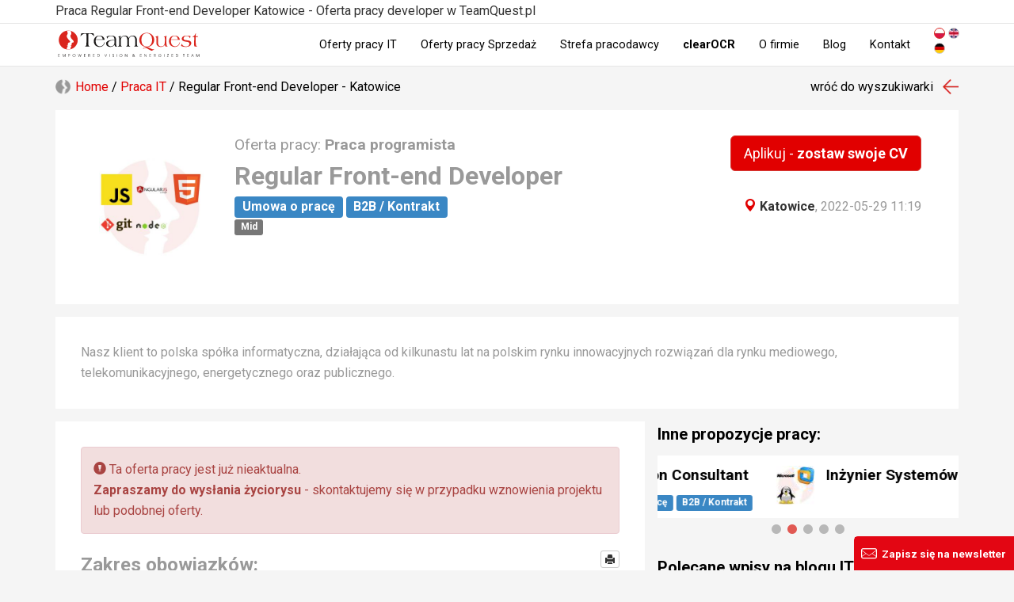

--- FILE ---
content_type: text/html; charset=utf-8
request_url: https://teamquest.pl/katowice/49973-praca-regular-front-end-developer
body_size: 11025
content:
<!DOCTYPE html> <!--[if lt IE 7]> <html class="no-js lt-ie9 lt-ie8 lt-ie7"> <![endif]--> <!--[if IE 7]> <html class="no-js lt-ie9 lt-ie8"> <![endif]--> <!--[if IE 8]> <html class="no-js lt-ie9"> <![endif]--> <!--[if gt IE 8]><!--> <html class="no-js" lang="pl"> <!--<![endif]--> <head> <meta charset="utf-8"> <!--[if IE]><meta http-equiv="X-UA-Compatible" content="IE=edge,chrome=1"><![endif]--> <title>Praca Regular Front-end Developer - Katowice - praca w IT TeamQuest #jXY6</title> <meta name="description" content="Oferta pracy jako Regular Front-end Developer w Katowice. Zdobądź wymarzone stanowisko jako Regular Front-end Developer razem z TeamQuest. #jXY6"> <meta name="keywords" content="oferty pracy, regular frontend developer, katowice oferty pracy, aktualne oferty pracy, rekrutacja IT, programista, developer, webdeveloper, JavaScript, angular.js, HTML, CSS, GIT, Node.js, praca programista, programista, praca programista, praca IT, oferty pracy IT, praca w IT, oferty pracy w IT, praca oferty z IT, oferty pracy oferty z it, it, w IT"> <meta property="og:title" content="Praca Regular Front-end Developer - Katowice - praca w IT TeamQuest #jXY6"> <meta property="og:type" content="website"> <meta property="og:url" content="https://teamquest.pl/katowice/49973-praca-regular-front-end-developer"> <meta property="og:image" content="https://teamquest.pl/jobGraphic2/49973/1200.jpg"> <meta property="og:site_name" content="TeamQuest"> <meta property="og:description" content="Oferta pracy jako Regular Front-end Developer w Katowice. Zdobądź wymarzone stanowisko jako Regular Front-end Developer razem z TeamQuest. #jXY6"> <meta name="viewport" content="width=device-width, initial-scale=1"> <link href="/img/favicon.png" rel="shortcut icon" type="image/x-icon"> <link rel="alternate" href="/praca-w-it.rss" title="Aktulane oferty pracy TeamQuest RSS" type="application/rss+xml"> <link rel="alternate" href="/blog.rss" title="Blog TeamQuest RSS" type="application/rss+xml"> <link rel="alternate" hreflang="x-default" href="https://teamquest.pl/katowice/49973-praca-regular-front-end-developer" /> <meta name="Googlebot-News" content="noindex, nofollow"> <link rel="stylesheet" href="/css/v1.0.1_fd3594b1-20241217.css" /> <script async> WebFontConfig = { google: { families: [ 'Roboto:300,400,500,700&amp;subset=latin-ext' ] } }; (function() { var wf = document.createElement('script'); wf.src = 'https://ajax.googleapis.com/ajax/libs/webfont/1/webfont.js'; wf.type = 'text/javascript'; wf.async = 'true'; var s = document.getElementsByTagName('script')[0]; s.parentNode.insertBefore(wf, s); })(); </script> <script src="/js/jquery.1.11.1.min.js"></script> <script defer src="https://www.dropbox.com/static/api/2/dropins.js" id="dropboxjs" data-app-key="adbq2a9842t1adi"></script> <script defer src="https://js.live.net/v7.0/OneDrive.js"></script> <script defer src="https://apis.google.com/js/api.js"></script> <!--<script charset="UTF-8" src="//cdn.sendpulse.com/28edd3380a1c17cf65b137fe96516659/js/push/f1ccf5f253a1f344fd43cb09ed9225b4_1.js" async></script>--> <script defer> window.tq_js_lang = "pl"; </script> <script src="/js/locale/pl-v0.1.js"></script> <script defer src="/js/vendor/v1.0.1_4a71921b-20230126.js"></script> <script defer src="/js/v1.0.1/jquery-migrate-1.2.1.min.js"></script> <script defer src="/js/v1.0.1/slick/slick.min.js"></script> <!-- Consent Manager --> <script type="text/javascript" data-cmp-ab="1" src="https://cdn.consentmanager.net/delivery/autoblocking/56f75e31f14da.js" data-cmp-host="b.delivery.consentmanager.net" data-cmp-cdn="cdn.consentmanager.net" data-cmp-codesrc="1"></script> <!-- Google Tag Manager --> <script>(function(w,d,s,l,i){w[l]=w[l]||[];w[l].push({'gtm.start': new Date().getTime(),event:'gtm.js'});var f=d.getElementsByTagName(s)[0], j=d.createElement(s),dl=l!='dataLayer'?'&l='+l:'';j.async=true;j.src= 'https://www.googletagmanager.com/gtm.js?id='+i+dl;f.parentNode.insertBefore(j,f); })(window,document,'script','dataLayer','GTM-TZ3V5PC');</script> <!-- End Google Tag Manager --> </head> <body itemscope itemtype="http://schema.org/WebPage" class="page__lang__pl"> <!-- Google Tag Manager (noscript) --> <noscript><iframe src="https://www.googletagmanager.com/ns.html?id=GTM-TZ3V5PC" height="0" width="0" style="display:none;visibility:hidden"></iframe></noscript> <!-- End Google Tag Manager (noscript) --> <!-- header --> <!--[if lt IE 7]> <p class="browsehappy">You are using an <strong>outdated</strong> browser. Please <a href="http://browsehappy.com/">upgrade your browser</a> to improve your experience.</p> <![endif]--> <header> <div class="navbar navbar-default navbar-fixed-top" role="navigation"> <div class="header-job"> <div class="container tag-section"> <p class="hTitle">Praca Regular Front-end Developer Katowice - Oferta pracy developer w TeamQuest.pl</p> </div> </div> <div class="container"> <div itemscope itemtype="http://schema.org/Organization" class="navbar-header"> <meta itemprop="name" content="TeamQuest Sp. z o.o." /> <span class="hidden" itemprop="address" itemscope itemtype="http://schema.org/PostalAddress"> <meta itemprop="streetAddress" content="Srebrna 16 lok. 308D" /> <meta itemprop="postalCode" content="00-810" /> <meta itemprop="addressLocality" content="Warszawa" /> <meta itemprop="addressRegion" content="mazowieckie" /> <meta itemprop="addressCountry" content="Polska" /> </span> <meta itemprop="telephone" content="+48 (22) 435 23 85" /> <meta itemprop="sameAs" content="https://www.linkedin.com/company/teamquest" /> <meta itemprop="sameAs" content="https://www.facebook.com/teamquestpl/" /> <button type="button" class="navbar-toggle" data-toggle="collapse" data-target=".navbar-collapse"> <span class="sr-only">Toggle navigation</span> <span class="icon-bar"></span> <span class="icon-bar"></span> <span class="icon-bar"></span> </button> <a itemprop="url" class="navbar-brand" href="/" title="Przejdź do strony głównej"><img itemprop="logo" src="/img/teamquest-logo.svg" height="40" alt="Logo TeamQuest" title="TeamQuest Sp. z o.o." /></a> </div> <div class="navbar-collapse collapse" itemscope itemtype="http://schema.org/SiteNavigationElement"> <div class="navbar-text navbar-right"> <form method="POST" class="navbar-link navbar-lang extended"> <button type="submit" name="set_tq_lang" value="pl" class="navbar-link lang-pl active"></button> <button type="submit" name="set_tq_lang" value="en" class="navbar-link lang-en"></button> <button type="submit" name="set_tq_lang" value="de" class="navbar-link lang-de"></button> </form> </div> <ul class="nav navbar-nav"> <li><a itemprop="url" href="/praca-w-it" title="Aktualne oferty pracy">Oferty pracy IT</a></li> <li><a itemprop="url" href="/praca-sprzedaz" title="Aktualne oferty pracy w Sprzedaży">Oferty pracy Sprzedaż</a></li> <li><a itemprop="url" href="/dla-pracodawcow" title="Dla pracodawców">Strefa pracodawcy</a></li> <!--<li><a itemprop="url" href="/rekrutacja-sprzedaz" title="Rekrutacja Sił Sprzedaży">Rekrutacja Sił Sprzedaży</a></li>--> <li><a class="strong" itemprop="url" href="/clearocr" title="clearOCR">clearOCR</a></li> <li><a itemprop="url" href="/o-nas" title="Informacje o firmie">O firmie</a></li> <!--<li><a itemprop="url" href="/faq" title="FAQ">FAQ</a></li>--> <li><a itemprop="url" href="/blog" title="Blog">Blog</a></li> <li><a itemprop="url" href="/kontakt" title="Kontakt">Kontakt</a></li> </ul> </div> </div> </div> </header> <div class="visible-sm visible-xs header__menu__line"></div> <!-- content --> <div class="container print_page__job joborder section__job__view joborder-old"> <div class="section__head__clear print_page__exclude"> <div class="col-lg-8 col-md-8 col-sm-6 col-xs-12"> <div class="row breadcrumb__top"><div class="breadcrumbs" itemscope itemtype="http://schema.org/BreadcrumbList"> <span itemprop="itemListElement" itemscope itemtype="http://schema.org/ListItem"><a itemprop="item" class="home" href="/"><span itemprop="name">Home</span><meta itemprop="position" content="1" /></a></span> / <span itemprop="itemListElement" itemscope itemtype="http://schema.org/ListItem"><a itemprop="item" href="/praca-w-it" title="Aktualne oferty pracy IT"><span itemprop="name">Praca IT</span><meta itemprop="position" content="2" /></a></span> / Regular Front-end Developer - Katowice </div></div> </div> <div class="col-lg-4 col-md-4 col-sm-6 col-xs-12"> <div class="row text-right"><a class="back__referer" href="/praca-w-it">wróć do wyszukiwarki</a></div> </div> </div> <div class="clear"></div> <div class="article__job__top article__job__top__header"> <div class="body background-white"> <header class="flex"> <div class="col-lg-2 col-md-2 col-sm-3 hidden-xs logo"> <img src="/logo-square/oferta-pracy-logo_49973_x300.jpg" title="Regular Front-end Developer - główne technologie" alt="Regular Front-end Developer - główne technologie" class="img-responsive" style="max-width: 100%"> </div> <div class="col-lg-10 col-md-10 col-sm-9 col-xs-12 details"> <div class="pull-right"> <form role="form" action="/praca/aplikuj" method="POST"> <input type="hidden" name="joborder_id" value="49973" /> <span type="button" class="btn btn-submit btn-lg btn-file btn-cv btn-red" data-cv-uploader-job="true">Aplikuj - <strong>zostaw swoje CV</strong></span> </form> </div> <h2><span class="not-strong"> Oferta pracy:</span> Praca programista </h2> <h1>Regular Front-end Developer</h1> <div class="pull-right text-right"> <div class="properties"> <span class="job-location-btn" > <a class="tag__city strong" itemprop="potentialAction" itemscope itemtype="http://schema.org/SearchAction" href="/praca-w-it/m/katowice" title="Aktualne oferty pracy - Katowice"> <meta itemprop="target" content="/praca-w-it/m/{query}"/> <meta itemprop="query" content="katowice" /> <span class="glyphicon glyphicon-map-marker"></span> Katowice</a>, </span> 2022-05-29 11:19 </div> </div> <div class="contract__types"> <strong class="label label-blue">Umowa o pracę</strong> <strong class="label label-blue">B2B / Kontrakt</strong> </div> <div class="experience__levels"> <strong class="label label-default">Mid</strong> </div> </div> </header> </div> </div> <div class="article__job__top article__job__top__header"> <div class="body background-white jobIntro list-style__circle-red"> <p>Nasz klient to polska spółka informatyczna, działająca od kilkunastu lat na polskim rynku innowacyjnych rozwiązań dla rynku mediowego, telekomunikacyjnego, energetycznego oraz publicznego.</p> </div> </div> <div class="col-lg-8 col-md-8 col-sm-6 col-xs-12"> <div class="row"> <article class="background-white"> <div class="alert alert-danger print_page__job" role="alert"> <span class="glyphicon glyphicon-exclamation-sign" aria-hidden="true"></span> Ta oferta pracy jest już nieaktualna.<br> <strong>Zapraszamy do wysłania życiorysu</strong> - skontaktujemy się w przypadku wznowienia projektu lub podobnej oferty. </div> <div class="row article__block"> <div class="col-md-12"> <span class="btn btn-xs btn-default glyphicon glyphicon-print pull-right" data-print-page="job"></span> <h2><strong>Zakres obowiązków:</strong></h2><div> <ul> <li>wytwarzanie wysokiej jakości kodu JavaScript, HTML i CSS w oparciu o praktyki Code Review,</li> <li>rozwój nowego produktu opartego o usługi chmurowe i napisanego z użyciem JavaScript, TypeScript, Vue.js i zbudowanego w oparcu o Micro Frontends,</li> <li>rozwój innych naszych aplikacji napisanych z użyciem JavaScript.</li> </ul> </div><h2><strong>Oczekiwania:</strong></h2><div> <ul> <li>minimum 2-3 lata komercyjnego doświadczenia w programowaniu z użyciem JavaScript,</li> <li>doświadczenie w pracy z Vue.js (ew. AngularJS czy React),</li> <li>podstawowe rozumienie zasad UX/UI,</li> <li>dobra znajomość JavaScript, HTML 5 oraz CSS 3,</li> <li>znajomość podstaw działania protokołu HTTP,</li> <li>znajomość i doświadczenie w pracy z Git,</li> <li>podstawowea umiejętność tworzenia testów jednostkowych.</li> </ul> </div><h2><strong>Firma oferuje:</strong></h2><div> <ul> <li>atrakcyjne wynagrodzenie</li> <li>możliwość pełnej pracy zdalnej</li> <li>udział w bardzo ambitnych i ciekawych projektach z obszaru multimediów,</li> <li>elastyczne godziny pracy,</li> <li>prywatną opiekę medyczną (Medicover), dofinansowaną kartę sportową i zajęcia z języka angielskiego,</li> <li>budżet szkoleniowy,</li> <li>przyjazną atmosferę pracy.</li> </ul> </div><h2><strong>Mile widziane:</strong></h2><div> <ul> <li>doświadczenie w pracy z architekturą typu Micro Frontends,</li> <li>doświadczenie w pracy z TypeScript, npm, Node.js,</li> <li>doświadczenie w rozwoju produktów wykorzystrujących usługi chmurowe (np. AWS),</li> <li>chęć i śmiałość do proponowania własnych pomysłów i rozwiązań.</li> </ul> </div> <div class="benefits"> <h2><strong>Benefity:</strong></h2> </div> <!--<div class="text-center"> <span class="btn btn-lg btn-file btn-danger" type="button" data-go-to="#widgetJobApply"></span> </div>--> <div class="margin-top-2em"> <form role="form" action="/praca/aplikuj" method="POST"> <input type="hidden" name="joborder_id" value="49973" /> <span type="button" class="btn btn-submit btn-lg btn-file btn-cv btn-red" data-cv-uploader-job="true">Aplikuj - <strong>zostaw swoje CV</strong></span> </form> </div> </div> </div> </article> <div class="article__clear print_page__exclude"> <div class="socia_l-box-btn scb4667576575756 margin-top-10 text-center print_page__exclude"> <a href="http://www.wykop.pl/dodaj/link/?url=https://teamquest.pl/49973&title=Regular+Front-end+Developer&desc=Praca+programista+Regular+Front-end+Developer" title="Udostępnij na Wykopie" target="_blank" class="social-bt_n sb3538fdfefgf8 social-icon-iwykop"></a> <a href="https://www.facebook.com/sharer/sharer.php?u=https://teamquest.pl/49973" title="Udostępnij na Facebook" target="_blank" class="social-bt_n sb3538fdfefgf8 social-icon-ifacebook"></a> <a href="https://www.linkedin.com/shareArticle?mini=true&url=https://teamquest.pl/49973" title="Udostępnij na LinkedIn" target="_blank" class="social-bt_n sb3538fdfefgf8 social-icon-ilinked-in"></a> <a href="/kontakt?body=https://teamquest.pl/49973" rel="nofollow" title="Skontaktuj się z nami" class="social-bt_n sb3538fdfefgf8 social-icon-icontact"></a> </div> <div class="clear"></div> </div> <article class="background-white print_page__exclude"> <p class="strong display-inline-block">Może zainteresuje Cię oferta pracy w innym mieście:</p> <ul class="list-unstyled display-inline-block"> <li class="display-inline-block"> <a class="btn btn-sm btn-default" href="/bialystok/49971-praca-regular-front-end-developer" title="Regular Front-end Developer - Praca programista - Bialystok"> Białystok </a> </li> <li class="display-inline-block"> <a class="btn btn-sm btn-default" href="/bydgoszcz/49972-praca-regular-front-end-developer" title="Regular Front-end Developer - Praca programista - Bydgoszcz"> Bydgoszcz </a> </li> <li class="display-inline-block"> <a class="btn btn-sm btn-default" href="/krakow/49974-praca-regular-front-end-developer" title="Regular Front-end Developer - Praca programista - Krakow"> Kraków </a> </li> <li class="display-inline-block"> <a class="btn btn-sm btn-default" href="/poznan/49975-praca-regular-front-end-developer" title="Regular Front-end Developer - Praca programista - Poznan"> Poznań </a> </li> <li class="display-inline-block"> <a class="btn btn-sm btn-default" href="/lodz/49976-praca-regular-front-end-developer" title="Regular Front-end Developer - Praca programista - Lodz"> Łódź </a> </li> <li class="display-inline-block"> <a class="btn btn-sm btn-default" href="/lublin/49977-praca-regular-front-end-developer" title="Regular Front-end Developer - Praca programista - Lublin"> Lublin </a> </li> <li class="display-inline-block"> <a class="btn btn-sm btn-default" href="/wroclaw/49978-praca-regular-front-end-developer" title="Regular Front-end Developer - Praca programista - Wroclaw"> Wrocław </a> </li> <li class="display-inline-block"> <a class="btn btn-sm btn-default" href="/rzeszow/49979-praca-regular-front-end-developer" title="Regular Front-end Developer - Praca programista - Rzeszow"> Rzeszów </a> </li> </ul> </article> <div class="article__clear clear job-details-skills-btn print_page__exclude"> <div> <a href="/praca-w-it" class="tag background-white" title="Aktualne oferty pracy - TeamQuest">Oferta pracy IT</a> <a itemprop="potentialAction" itemscope itemtype="http://schema.org/SearchAction" class="tag background-white" href="/praca-w-it/m/katowice" title="Aktualne oferty pracy - Katowice"> IT praca Katowice <meta itemprop="target" content="/praca-w-it/m/{query}"/> <meta itemprop="query" content="katowice" /> </a> </div> <br><a itemprop="potentialAction" itemscope itemtype="http://schema.org/SearchAction" href = "/tag/praca/programista" class="tag" title = "Oferty pracy dla programista">Praca programista<meta itemprop="target" content="/tag/praca/programista"/></a> <a itemprop="potentialAction" itemscope itemtype="http://schema.org/SearchAction" href = "/tag/praca/" class="tag" title = "Oferty pracy dla developer">Praca developer<meta itemprop="target" content="/tag/praca/"/></a> <a itemprop="potentialAction" itemscope itemtype="http://schema.org/SearchAction" href = "/tag/praca/webdeveloper" class="tag" title = "Oferty pracy dla webdeveloper">Praca webdeveloper<meta itemprop="target" content="/tag/praca/webdeveloper"/></a> <br><a itemprop="potentialAction" itemscope itemtype="http://schema.org/SearchAction" href = "/tag/skill/javascript" class="tag tag-xs" title = "Oferty pracy ze znajomością JavaScript">JavaScript<meta itemprop="target" content="/tag/skill/javascript"/></a> <a itemprop="potentialAction" itemscope itemtype="http://schema.org/SearchAction" href = "/tag/skill/angular-js" class="tag tag-xs" title = "Oferty pracy ze znajomością angular.js">angular.js<meta itemprop="target" content="/tag/skill/angular-js"/></a> <a itemprop="potentialAction" itemscope itemtype="http://schema.org/SearchAction" href = "/tag/skill/html" class="tag tag-xs" title = "Oferty pracy ze znajomością HTML">HTML<meta itemprop="target" content="/tag/skill/html"/></a> <a itemprop="potentialAction" itemscope itemtype="http://schema.org/SearchAction" href = "/tag/skill/css" class="tag tag-xs" title = "Oferty pracy ze znajomością CSS">CSS<meta itemprop="target" content="/tag/skill/css"/></a> <a itemprop="potentialAction" itemscope itemtype="http://schema.org/SearchAction" href = "/tag/skill/git" class="tag tag-xs" title = "Oferty pracy ze znajomością GIT">GIT<meta itemprop="target" content="/tag/skill/git"/></a> <br><a itemprop="potentialAction" itemscope itemtype="http://schema.org/SearchAction" href = "/tag/skill/node-js" class="tag tag-xs" title = "Oferty pracy ze znajomością Node.js">Node.js<meta itemprop="target" content="/tag/skill/node-js"/></a> </div> </div> </div> <div class="col-lg-4 col-md-4 col-sm-6 col-xs-12 print_page__exclude"> <div class="row article__job__right article__similar"> <h3 class="h4">Inne propozycje pracy:</h3> <div class="similar__jobs__new similar__jobs__right"> <div id="slick-similar-job__92058" class="slick__carousel"> <div class="layer layer1 job__entry article__block__shadow background-white"> <a onfocus="blur()" href="/wroclaw/101450-praca-erp-implementation-consultant" title="ERP Implementation Consultant - Wroclaw"> <div class="col-lg-12 col-md-12 col-sm-12 col-xs-12"> <span class="logo__simple pull-left"> <img src="/logo-square/oferta-pracy-logo_101450_x50.jpg" title="ERP Implementation Consultant - główne technologie" alt="ERP Implementation Consultant - główne technologie" class="img-responsive" /> </span> <h3 class="h4 title__simple">ERP Implementation Consultant</h3> <div class="contract__types text-right"> <strong class="label label-blue">Umowa o pracę</strong> <strong class="label label-blue">B2B / Kontrakt</strong> </div> </div> </a> </div> <div class="layer layer2 job__entry article__block__shadow background-white"> <a onfocus="blur()" href="/warszawa/101430-praca-inzynier-systemow-i-sieci" title="Inżynier Systemów i Sieci - Warszawa"> <div class="col-lg-12 col-md-12 col-sm-12 col-xs-12"> <span class="logo__simple pull-left"> <img src="/logo-square/oferta-pracy-logo_101430_x50.jpg" title="Inżynier Systemów i Sieci - główne technologie" alt="Inżynier Systemów i Sieci - główne technologie" class="img-responsive" /> </span> <h3 class="h4 title__simple">Inżynier Systemów i Sieci</h3> <div class="contract__types text-right"> <strong class="label label-blue">Umowa o pracę</strong> </div> </div> </a> </div> <div class="layer layer3 job__entry article__block__shadow background-white"> <a onfocus="blur()" href="/praca-zdalna/101370-praca-architekt-rozwiazan-workday-legal-systems" title="Architekt rozwiązań (Workday) - Legal Systems - Praca programista - Praca Zdalna"> <div class="col-lg-12 col-md-12 col-sm-12 col-xs-12"> <span class="logo__simple pull-left"> <img src="/logo-square/oferta-pracy-logo_101370_x50.jpg" title="Architekt rozwiązań (Workday) - Legal Systems - główne technologie" alt="Architekt rozwiązań (Workday) - Legal Systems - główne technologie" class="img-responsive" /> </span> <h3 class="h4 title__simple">Architekt rozwiązań (Workday) - Legal Systems</h3> <div class="contract__types text-right"> <strong class="label label-blue">Umowa o pracę</strong> </div> </div> </a> </div> <div class="layer layer4 job__entry article__block__shadow background-white"> <a onfocus="blur()" href="/warszawa/101260-praca-apm-observability-engineer-presales-inzynier" title="APM/Observability Engineer - Presales Inżynier - Warszawa"> <div class="col-lg-12 col-md-12 col-sm-12 col-xs-12"> <span class="logo__simple pull-left"> <img src="/logo-square/oferta-pracy-logo_101260_x50.jpg" title="APM/Observability Engineer - Presales Inżynier - główne technologie" alt="APM/Observability Engineer - Presales Inżynier - główne technologie" class="img-responsive" /> </span> <h3 class="h4 title__simple">APM/Observability Engineer - Presales Inżynier</h3> <div class="contract__types text-right"> <strong class="label label-blue">Umowa o pracę</strong> <strong class="label label-blue">B2B / Kontrakt</strong> </div> </div> </a> </div> <div class="layer layer5 job__entry article__block__shadow background-white"> <a onfocus="blur()" href="/warszawa/99170-praca-project-manager-ai-and-innovation" title="Project Manager (AI and innovation) - Warszawa"> <div class="col-lg-12 col-md-12 col-sm-12 col-xs-12"> <span class="logo__simple pull-left"> <img src="/logo-square/oferta-pracy-logo_99170_x50.jpg" title="Project Manager (AI and innovation) - główne technologie" alt="Project Manager (AI and innovation) - główne technologie" class="img-responsive" /> </span> <h3 class="h4 title__simple">Project Manager (AI and innovation)</h3> <div class="contract__types text-right"> <strong class="label label-blue">B2B / Kontrakt</strong> </div> </div> </a> </div> </div> <script> $(document).ready(function(){ $('#slick-similar-job__92058').addClass('article__block__shadow').addClass('background-white'); $('#slick-similar-job__92058 .layer').each(function() { $(this).removeClass('article__block__shadow').addClass('layer__slick'); }); $('#slick-similar-job__92058').slick({ dots: true, arrows:false, infinite: true, autoplay: true, speed: 800, slidesToShow: 1, adaptiveHeight: true }); }); </script> </div> </div> <div class="row article__blog__right article__similar"> <h3 class="h4">Polecane wpisy na blogu IT:</h3> <div class="similar__blog__new similar__blog__right"> <div id="slick-similar-blog__21668" class="slick__carousel slick__carousel__blog"> <div itemscope itemtype="http://schema.org/BlogPosting" class="layer layer2 article__block__shadow background-white clear"> <meta itemprop="name" content="Otwarte Oprogramowanie AI: Klucz do Przewagi Europy w Globalnym Wyścigu Technologicznym" /> <meta itemprop="author" content="TeamQuest" /> <meta itemprop="headline" content="Daniel Ek i&amp;nbsp;Mark Zuckerberg w&amp;nbsp;swoim artykule opublikowanym przez The Economist zwracają uw..." /> <meta itemprop="datePublished dateModified" content="2024-08-22 15:30:00" /> <span class="hidden" itemprop="publisher" itemscope itemtype="http://schema.org/Organization"> <meta itemprop="name" content="TeamQuest" /> <span itemprop="logo" itemscope itemtype="http://schema.org/ImageObject"> <meta itemprop="url" content="https://teamquest.pl/img/logo.png" /> </span> </span> <meta itemprop="image" content="/img/static/blog/llm-w-europie.jpg" /> <a href="/blog/2763_otwarte-oprogramowanie-ai-klucz-do-przewag-ue" title="Otwarte Oprogramowanie AI: Klucz do Przewagi Europy w Globalnym Wyścigu Technologicznym"><img itemprop="image" class="img-responsive blog-image" src="/img/static/blog/llm-w-europie.jpg.webp" alt="Otwarte Oprogramowanie AI: Klucz do Przewagi Europy w Globalnym Wyścigu Technologicznym" title="Otwarte Oprogramowanie AI: Klucz do Przewagi Europy w Globalnym Wyścigu Technologicznym" /></a> <h4 class="title"><a itemprop="url mainEntityOfPage" href="/blog/2763_otwarte-oprogramowanie-ai-klucz-do-przewag-ue" title="Otwarte Oprogramowanie AI: Klucz do Przewagi Europy w Globalnym Wyścigu Technologicznym">Otwarte Oprogramowanie AI: Klucz do Przewagi Europy w Globalnym Wyścigu Technologicznym</a></h4> </div> <div itemscope itemtype="http://schema.org/BlogPosting" class="layer layer3 article__block__shadow background-white clear"> <meta itemprop="name" content="Co poszło nie tak? Rynek pracy w IT w 2024 roku" /> <meta itemprop="author" content="TeamQuest" /> <meta itemprop="headline" content="- Wiesz co, zwolnili mnie z&amp;nbsp;pracy i&amp;nbsp;przez jakiś czas byłem bezrobotny...." /> <meta itemprop="datePublished dateModified" content="2024-08-21 08:00:00" /> <span class="hidden" itemprop="publisher" itemscope itemtype="http://schema.org/Organization"> <meta itemprop="name" content="TeamQuest" /> <span itemprop="logo" itemscope itemtype="http://schema.org/ImageObject"> <meta itemprop="url" content="https://teamquest.pl/img/logo.png" /> </span> </span> <meta itemprop="image" content="/img/static/blog/co_posz__o_nie_tak.png" /> <a href="/blog/2762_co-poszlo-nie-tak-rynek-pracy-w-it-w-2024-roku" title="Co poszło nie tak? Rynek pracy w IT w 2024 roku"><img itemprop="image" class="img-responsive blog-image" src="/img/static/blog/co_posz__o_nie_tak.png.webp" alt="Co poszło nie tak? Rynek pracy w IT w 2024 roku" title="Co poszło nie tak? Rynek pracy w IT w 2024 roku" /></a> <h4 class="title"><a itemprop="url mainEntityOfPage" href="/blog/2762_co-poszlo-nie-tak-rynek-pracy-w-it-w-2024-roku" title="Co poszło nie tak? Rynek pracy w IT w 2024 roku">Co poszło nie tak? Rynek pracy w IT w 2024 roku</a></h4> </div> <div itemscope itemtype="http://schema.org/BlogPosting" class="layer layer4 article__block__shadow background-white clear"> <meta itemprop="name" content="Przehajpowane. Cztery technologie, kt&oacute;re miały zmienić świat" /> <meta itemprop="author" content="TeamQuest" /> <meta itemprop="headline" content="Każdy z&amp;nbsp;nas ma takiego kolegę, kt&oacute;ry bardzo dobrze się zapowiadał, ale potem coś poszło nie tak..." /> <meta itemprop="datePublished dateModified" content="2024-08-20 09:00:00" /> <span class="hidden" itemprop="publisher" itemscope itemtype="http://schema.org/Organization"> <meta itemprop="name" content="TeamQuest" /> <span itemprop="logo" itemscope itemtype="http://schema.org/ImageObject"> <meta itemprop="url" content="https://teamquest.pl/img/logo.png" /> </span> </span> <meta itemprop="image" content="/img/static/blog/overhyped.png" /> <a href="/blog/2761_przehajpowane-cztery-technologie-ktore-mialy-zmienic-swiat" title="Przehajpowane. Cztery technologie, które miały zmienić świat"><img itemprop="image" class="img-responsive blog-image" src="/img/static/blog/overhyped.png.webp" alt="Przehajpowane. Cztery technologie, kt&oacute;re miały zmienić świat" title="Przehajpowane. Cztery technologie, kt&oacute;re miały zmienić świat" /></a> <h4 class="title"><a itemprop="url mainEntityOfPage" href="/blog/2761_przehajpowane-cztery-technologie-ktore-mialy-zmienic-swiat" title="Przehajpowane. Cztery technologie, które miały zmienić świat">Przehajpowane. Cztery technologie, które miały zmienić świat</a></h4> </div> </div> <script> $(document).ready(function(){ $('#slick-similar-blog__21668').addClass('article__block__shadow').addClass('background-white'); $('#slick-similar-blog__21668 .layer').each(function() { $(this).removeClass('clear').removeClass('article__block__shadow').addClass('layer__slick'); }); $('#slick-similar-blog__21668').slick({ dots: true, arrows:false, infinite: true, autoplay: true, speed: 1000, slidesToShow: 1, adaptiveHeight: true }); }); </script> </div> </div> </div> <div class="row print_page__exclude"> <div class="col-lg-12 col-md-12 col-sm-12 col-xs-12 workplaces__block"> <div class="workplace__block"> <h4 class="title">W czym programujesz?</h4> <ul class="strong"> <li itemprop="potentialAction" itemscope itemtype="http://schema.org/SearchAction"> <meta itemprop="target" content="/praca-w-it/k/{query}"/> <meta itemprop="query" content="programista%2CNET" /> <a href="/praca-w-it/k/programista%2CNET" title="Aktualne oferty pracy - Praca Programista .NET">Praca Programista .NET</a> </li> <li itemprop="potentialAction" itemscope itemtype="http://schema.org/SearchAction"> <meta itemprop="target" content="/praca-w-it/k/{query}"/> <meta itemprop="query" content="programista%2CASP" /> <a href="/praca-w-it/k/programista%2CASP" title="Aktualne oferty pracy - Praca Programista ASP">Praca Programista ASP</a> </li> <li itemprop="potentialAction" itemscope itemtype="http://schema.org/SearchAction"> <meta itemprop="target" content="/praca-w-it/k/{query}"/> <meta itemprop="query" content="programista,android" /> <a href="/praca-w-it/k/programista,android" title="Aktualne oferty pracy - Praca Programista Android">Praca Programista Android</a> </li> <li itemprop="potentialAction" itemscope itemtype="http://schema.org/SearchAction"> <meta itemprop="target" content="/praca-w-it/k/{query}"/> <meta itemprop="query" content="programista,angular" /> <a href="/praca-w-it/k/programista,angular" title="Aktualne oferty pracy - Praca Programista Angular">Praca Programista Angular</a> </li> <li itemprop="potentialAction" itemscope itemtype="http://schema.org/SearchAction"> <meta itemprop="target" content="/praca-w-it/k/{query}"/> <meta itemprop="query" content="programista%2CC%23" /> <a href="/praca-w-it/k/programista%2CC%23" title="Aktualne oferty pracy - Praca Programista C#">Praca Programista C#</a> </li> <li itemprop="potentialAction" itemscope itemtype="http://schema.org/SearchAction"> <meta itemprop="target" content="/praca-w-it/k/{query}"/> <meta itemprop="query" content="programista%2Cc%2B%2B" /> <a href="/praca-w-it/k/programista%2Cc%2B%2B" title="Aktualne oferty pracy - Praca Programista C++">Praca Programista C++</a> </li> <li itemprop="potentialAction" itemscope itemtype="http://schema.org/SearchAction"> <meta itemprop="target" content="/praca-w-it/k/{query}"/> <meta itemprop="query" content="programista%2CiOS" /> <a href="/praca-w-it/k/programista%2CiOS" title="Aktualne oferty pracy - Praca Programista iOS">Praca Programista iOS</a> </li> <li itemprop="potentialAction" itemscope itemtype="http://schema.org/SearchAction"> <meta itemprop="target" content="/praca-w-it/k/{query}"/> <meta itemprop="query" content="programista%2CJava" /> <a href="/praca-w-it/k/programista%2CJava" title="Aktualne oferty pracy - Praca Programista Java">Praca Programista Java</a> </li> <li itemprop="potentialAction" itemscope itemtype="http://schema.org/SearchAction"> <meta itemprop="target" content="/praca-w-it/k/{query}"/> <meta itemprop="query" content="programista%2CJavaScript" /> <a href="/praca-w-it/k/programista%2CJavaScript" title="Aktualne oferty pracy - Praca Programista JavaScript">Praca Programista JavaScript</a> </li> <li itemprop="potentialAction" itemscope itemtype="http://schema.org/SearchAction"> <meta itemprop="target" content="/praca-w-it/k/{query}"/> <meta itemprop="query" content="MySQL" /> <a href="/praca-w-it/k/MySQL" title="Aktualne oferty pracy - Praca Programista MySQL">Praca Programista MySQL</a> </li> <li itemprop="potentialAction" itemscope itemtype="http://schema.org/SearchAction"> <meta itemprop="target" content="/praca-w-it/k/{query}"/> <meta itemprop="query" content="node" /> <a href="/praca-w-it/k/node" title="Aktualne oferty pracy - Praca Programista Node">Praca Programista Node</a> </li> <li itemprop="potentialAction" itemscope itemtype="http://schema.org/SearchAction"> <meta itemprop="target" content="/praca-w-it/k/{query}"/> <meta itemprop="query" content="programista%2CNodeJs" /> <a href="/praca-w-it/k/programista%2CNodeJs" title="Aktualne oferty pracy - Praca Programista NodeJs">Praca Programista NodeJs</a> </li> <li itemprop="potentialAction" itemscope itemtype="http://schema.org/SearchAction"> <meta itemprop="target" content="/praca-w-it/k/{query}"/> <meta itemprop="query" content="Oracle" /> <a href="/praca-w-it/k/Oracle" title="Aktualne oferty pracy - Praca Programista Oracle">Praca Programista Oracle</a> </li> <li itemprop="potentialAction" itemscope itemtype="http://schema.org/SearchAction"> <meta itemprop="target" content="/praca-w-it/k/{query}"/> <meta itemprop="query" content="programista%2CPerl" /> <a href="/praca-w-it/k/programista%2CPerl" title="Aktualne oferty pracy - Praca Programista Perl">Praca Programista Perl</a> </li> <li itemprop="potentialAction" itemscope itemtype="http://schema.org/SearchAction"> <meta itemprop="target" content="/praca-w-it/k/{query}"/> <meta itemprop="query" content="PL-SQL" /> <a href="/praca-w-it/k/PL-SQL" title="Aktualne oferty pracy - Praca Programista PL/SQL">Praca Programista PL/SQL</a> </li> <li itemprop="potentialAction" itemscope itemtype="http://schema.org/SearchAction"> <meta itemprop="target" content="/praca-w-it/k/{query}"/> <meta itemprop="query" content="programista%2CPHP" /> <a href="/praca-w-it/k/programista%2CPHP" title="Aktualne oferty pracy - Praca Programista PHP">Praca Programista PHP</a> </li> <li itemprop="potentialAction" itemscope itemtype="http://schema.org/SearchAction"> <meta itemprop="target" content="/praca-w-it/k/{query}"/> <meta itemprop="query" content="programista%2CPython" /> <a href="/praca-w-it/k/programista%2CPython" title="Aktualne oferty pracy - Praca Programista Python">Praca Programista Python</a> </li> <li itemprop="potentialAction" itemscope itemtype="http://schema.org/SearchAction"> <meta itemprop="target" content="/praca-w-it/k/{query}"/> <meta itemprop="query" content="programista%2CRuby" /> <a href="/praca-w-it/k/programista%2CRuby" title="Aktualne oferty pracy - Praca Programista Ruby">Praca Programista Ruby</a> </li> </ul> </div> <div class="workplace__block"> <h4 class="title">Popularne stanowiska</h4> <ul class="strong"> <li itemprop="potentialAction" itemscope itemtype="http://schema.org/SearchAction"> <meta itemprop="target" content="/praca-w-it/k/{query}"/> <meta itemprop="query" content="analityk" /> <a href="/praca-w-it/k/analityk" title="Aktualne oferty pracy - Praca Analityk">Praca Analityk</a> </li> <li itemprop="potentialAction" itemscope itemtype="http://schema.org/SearchAction"> <meta itemprop="target" content="/praca-w-it/k/{query}"/> <meta itemprop="query" content="administrator%2Cbaz+danych" /> <a href="/praca-w-it/k/administrator%2Cbaz+danych" title="Aktualne oferty pracy - Praca Administrator Baz Danych">Praca Administrator Baz Danych</a> </li> <li itemprop="potentialAction" itemscope itemtype="http://schema.org/SearchAction"> <meta itemprop="target" content="/praca-w-it/k/{query}"/> <meta itemprop="query" content="administrator%2Clinux" /> <a href="/praca-w-it/k/administrator%2Clinux" title="Aktualne oferty pracy - Praca Administrator Linux">Praca Administrator Linux</a> </li> <li itemprop="potentialAction" itemscope itemtype="http://schema.org/SearchAction"> <meta itemprop="target" content="/praca-w-it/k/{query}"/> <meta itemprop="query" content="administrator+sieci" /> <a href="/praca-w-it/k/administrator+sieci" title="Aktualne oferty pracy - Praca Administrator Sieci">Praca Administrator Sieci</a> </li> <li itemprop="potentialAction" itemscope itemtype="http://schema.org/SearchAction"> <meta itemprop="target" content="/praca-w-it/k/{query}"/> <meta itemprop="query" content="administrator%2CWindows" /> <a href="/praca-w-it/k/administrator%2CWindows" title="Aktualne oferty pracy - Praca Administrator Windows">Praca Administrator Windows</a> </li> <li itemprop="potentialAction" itemscope itemtype="http://schema.org/SearchAction"> <meta itemprop="target" content="/praca-w-it/k/{query}"/> <meta itemprop="query" content="backend" /> <a href="/praca-w-it/k/backend" title="Aktualne oferty pracy - Praca Backend Developer">Praca Backend Developer</a> </li> <li itemprop="potentialAction" itemscope itemtype="http://schema.org/SearchAction"> <meta itemprop="target" content="/praca-w-it/k/{query}"/> <meta itemprop="query" content="devops" /> <a href="/praca-w-it/k/devops" title="Aktualne oferty pracy - Praca DevOps">Praca DevOps</a> </li> <li itemprop="potentialAction" itemscope itemtype="http://schema.org/SearchAction"> <meta itemprop="target" content="/praca-w-it/k/{query}"/> <meta itemprop="query" content="frontend" /> <a href="/praca-w-it/k/frontend" title="Aktualne oferty pracy - Praca Frontend Developer">Praca Frontend Developer</a> </li> <li itemprop="potentialAction" itemscope itemtype="http://schema.org/SearchAction"> <meta itemprop="target" content="/praca-w-it/k/{query}"/> <meta itemprop="query" content="Java,developer" /> <a href="/praca-w-it/k/Java,developer" title="Aktualne oferty pracy - Praca Java Developer">Praca Java Developer</a> </li> <li itemprop="potentialAction" itemscope itemtype="http://schema.org/SearchAction"> <meta itemprop="target" content="/praca-w-it/k/{query}"/> <meta itemprop="query" content="team+leader" /> <a href="/praca-w-it/k/team+leader" title="Aktualne oferty pracy - Praca Kierownik ds. Informatyki">Praca Kierownik ds. Informatyki</a> </li> <li itemprop="potentialAction" itemscope itemtype="http://schema.org/SearchAction"> <meta itemprop="target" content="/praca-w-it/k/{query}"/> <meta itemprop="query" content="project+manager" /> <a href="/praca-w-it/k/project+manager" title="Aktualne oferty pracy - Praca Project Manager">Praca Project Manager</a> </li> <li itemprop="potentialAction" itemscope itemtype="http://schema.org/SearchAction"> <meta itemprop="target" content="/praca-w-it/k/{query}"/> <meta itemprop="query" content="PHP%2Cdeveloper" /> <a href="/praca-w-it/k/PHP%2Cdeveloper" title="Aktualne oferty pracy - Praca PHP Developer">Praca PHP Developer</a> </li> <li itemprop="potentialAction" itemscope itemtype="http://schema.org/SearchAction"> <meta itemprop="target" content="/praca-w-it/k/{query}"/> <meta itemprop="query" content="programista" /> <a href="/praca-w-it/k/programista" title="Aktualne oferty pracy - Praca Programista">Praca Programista</a> </li> <li itemprop="potentialAction" itemscope itemtype="http://schema.org/SearchAction"> <meta itemprop="target" content="/praca-w-it/k/{query}"/> <meta itemprop="query" content="programista+gier" /> <a href="/praca-w-it/k/programista+gier" title="Aktualne oferty pracy - Praca Programista Gier">Praca Programista Gier</a> </li> <li itemprop="potentialAction" itemscope itemtype="http://schema.org/SearchAction"> <meta itemprop="target" content="/praca-w-it/k/{query}"/> <meta itemprop="query" content="programista%2CiOS" /> <a href="/praca-w-it/k/programista%2CiOS" title="Aktualne oferty pracy - Praca Programista iOS">Praca Programista iOS</a> </li> <li itemprop="potentialAction" itemscope itemtype="http://schema.org/SearchAction"> <meta itemprop="target" content="/praca-w-it/k/{query}"/> <meta itemprop="query" content="developer" /> <a href="/praca-w-it/k/developer" title="Aktualne oferty pracy - Praca Software Developer">Praca Software Developer</a> </li> <li itemprop="potentialAction" itemscope itemtype="http://schema.org/SearchAction"> <meta itemprop="target" content="/praca-w-it/k/{query}"/> <meta itemprop="query" content="tester" /> <a href="/praca-w-it/k/tester" title="Aktualne oferty pracy - Praca Tester">Praca Tester</a> </li> <li itemprop="potentialAction" itemscope itemtype="http://schema.org/SearchAction"> <meta itemprop="target" content="/praca-w-it/k/{query}"/> <meta itemprop="query" content="web+developer" /> <a href="/praca-w-it/k/web+developer" title="Aktualne oferty pracy - Praca Web Developer">Praca Web Developer</a> </li> </ul> </div> <div class="workplace__block"> <h4 class="title">Praca w miastach</h4> <ul class="strong"> <li itemprop="potentialAction" itemscope itemtype="http://schema.org/SearchAction"> <meta itemprop="target" content="/praca-w-it/m/{query}"/> <meta itemprop="query" content="warszawa" /> <a href="/praca-w-it/m/warszawa" title="Aktualne oferty pracy - Praca Warszawa">Praca Warszawa</a> </li> <li itemprop="potentialAction" itemscope itemtype="http://schema.org/SearchAction"> <meta itemprop="target" content="/praca-w-it/m/{query}"/> <meta itemprop="query" content="białystok" /> <a href="/praca-w-it/m/białystok" title="Aktualne oferty pracy - Praca Białystok">Praca Białystok</a> </li> <li itemprop="potentialAction" itemscope itemtype="http://schema.org/SearchAction"> <meta itemprop="target" content="/praca-w-it/m/{query}"/> <meta itemprop="query" content="bydgoszcz" /> <a href="/praca-w-it/m/bydgoszcz" title="Aktualne oferty pracy - Praca Bydgoszcz">Praca Bydgoszcz</a> </li> <li itemprop="potentialAction" itemscope itemtype="http://schema.org/SearchAction"> <meta itemprop="target" content="/praca-w-it/m/{query}"/> <meta itemprop="query" content="gdańsk" /> <a href="/praca-w-it/m/gdańsk" title="Aktualne oferty pracy - Praca Gdańsk">Praca Gdańsk</a> </li> <li itemprop="potentialAction" itemscope itemtype="http://schema.org/SearchAction"> <meta itemprop="target" content="/praca-w-it/m/{query}"/> <meta itemprop="query" content="gliwice" /> <a href="/praca-w-it/m/gliwice" title="Aktualne oferty pracy - Praca Gliwice">Praca Gliwice</a> </li> <li itemprop="potentialAction" itemscope itemtype="http://schema.org/SearchAction"> <meta itemprop="target" content="/praca-w-it/m/{query}"/> <meta itemprop="query" content="gorzów+wielkopolski" /> <a href="/praca-w-it/m/gorzów+wielkopolski" title="Aktualne oferty pracy - Praca Gorzów Wielkopolski">Praca Gorzów Wielkopolski</a> </li> <li itemprop="potentialAction" itemscope itemtype="http://schema.org/SearchAction"> <meta itemprop="target" content="/praca-w-it/m/{query}"/> <meta itemprop="query" content="katowice" /> <a href="/praca-w-it/m/katowice" title="Aktualne oferty pracy - Praca Katowice">Praca Katowice</a> </li> <li itemprop="potentialAction" itemscope itemtype="http://schema.org/SearchAction"> <meta itemprop="target" content="/praca-w-it/m/{query}"/> <meta itemprop="query" content="kielce" /> <a href="/praca-w-it/m/kielce" title="Aktualne oferty pracy - Praca Kielce">Praca Kielce</a> </li> <li itemprop="potentialAction" itemscope itemtype="http://schema.org/SearchAction"> <meta itemprop="target" content="/praca-w-it/m/{query}"/> <meta itemprop="query" content="kraków" /> <a href="/praca-w-it/m/kraków" title="Aktualne oferty pracy - Praca Kraków">Praca Kraków</a> </li> <li itemprop="potentialAction" itemscope itemtype="http://schema.org/SearchAction"> <meta itemprop="target" content="/praca-w-it/m/{query}"/> <meta itemprop="query" content="lublin" /> <a href="/praca-w-it/m/lublin" title="Aktualne oferty pracy - Praca Lublin">Praca Lublin</a> </li> <li itemprop="potentialAction" itemscope itemtype="http://schema.org/SearchAction"> <meta itemprop="target" content="/praca-w-it/m/{query}"/> <meta itemprop="query" content="łódź" /> <a href="/praca-w-it/m/łódź" title="Aktualne oferty pracy - Praca Łódź">Praca Łódź</a> </li> <li itemprop="potentialAction" itemscope itemtype="http://schema.org/SearchAction"> <meta itemprop="target" content="/praca-w-it/m/{query}"/> <meta itemprop="query" content="olsztyn" /> <a href="/praca-w-it/m/olsztyn" title="Aktualne oferty pracy - Praca Olsztyn">Praca Olsztyn</a> </li> <li itemprop="potentialAction" itemscope itemtype="http://schema.org/SearchAction"> <meta itemprop="target" content="/praca-w-it/m/{query}"/> <meta itemprop="query" content="poznań" /> <a href="/praca-w-it/m/poznań" title="Aktualne oferty pracy - Praca Poznań">Praca Poznań</a> </li> <li itemprop="potentialAction" itemscope itemtype="http://schema.org/SearchAction"> <meta itemprop="target" content="/praca-w-it/m/{query}"/> <meta itemprop="query" content="rzeszów" /> <a href="/praca-w-it/m/rzeszów" title="Aktualne oferty pracy - Praca Rzeszów">Praca Rzeszów</a> </li> <li itemprop="potentialAction" itemscope itemtype="http://schema.org/SearchAction"> <meta itemprop="target" content="/praca-w-it/m/{query}"/> <meta itemprop="query" content="szczecin" /> <a href="/praca-w-it/m/szczecin" title="Aktualne oferty pracy - Praca Szczecin">Praca Szczecin</a> </li> <li itemprop="potentialAction" itemscope itemtype="http://schema.org/SearchAction"> <meta itemprop="target" content="/praca-w-it/m/{query}"/> <meta itemprop="query" content="toruń" /> <a href="/praca-w-it/m/toruń" title="Aktualne oferty pracy - Praca Toruń">Praca Toruń</a> </li> <li itemprop="potentialAction" itemscope itemtype="http://schema.org/SearchAction"> <meta itemprop="target" content="/praca-w-it/m/{query}"/> <meta itemprop="query" content="wrocław" /> <a href="/praca-w-it/m/wrocław" title="Aktualne oferty pracy - Praca Wrocław">Praca Wrocław</a> </li> <li itemprop="potentialAction" itemscope itemtype="http://schema.org/SearchAction"> <meta itemprop="target" content="/praca-w-it/m/{query}"/> <meta itemprop="query" content="zielona+góra" /> <a href="/praca-w-it/m/zielona+góra" title="Aktualne oferty pracy - Praca Zielona Góra">Praca Zielona Góra</a> </li> </ul> </div> </div> </div> </div> <script> gtag('event','view_item', {'items': ['id': 49973, 'google_business_vertical': 'jobs']}); </script> <!-- partners --> <div class="container home"> <div class="row carousel flex"> <div class="col-lg-2 col-md-2 col-sm-2 col-xs-12 title text-center"> <h4>Zaufali nam:</h4> </div> <div class="col-lg-10 col-md-10 col-sm-10 col-xs-12"> <div class="partners slick__carousel background-white article__block__shadow"> <ul id="slick-partners-carousel__93257"> <li data-width=""><img src="/img/v1.0.1/partners/kbj.webp" alt="KBJ S.A." title="KBJ S.A."></li><li data-width=""><img src="/img/v1.0.1/partners/golden-submarine.webp" alt="Golden Submarine" title="Golden Submarine"></li><li data-width=""><img src="/img/v1.0.1/partners/nes-corp.webp" alt="NES Corp - Networked Energy Services" title="NES Corp - Networked Energy Services"></li><li data-width=""><img src="/img/v1.0.1/partners/tvt.webp" alt="TVT" title="TVT"></li><li data-width=""><img src="/img/v1.0.1/partners/essilor.webp" alt="Essilor Optical Laboratory Polska Sp. z o.o." title="Essilor Optical Laboratory Polska Sp. z o.o."></li><li data-width=""><img src="/img/v1.0.1/partners/morele.webp" alt="Morele.net" title="Morele.net"></li><li data-width=""><img src="/img/v1.0.1/partners/telefonix.webp" alt="Telefonix" title="Telefonix"></li><li data-width=""><img src="/img/v1.0.1/partners/inforit.webp" alt="InforIT" title="InforIT"></li><li data-width=""><img src="/img/v1.0.1/partners/gfk.webp" alt="GFK" title="GFK"></li><li data-width=""><img src="/img/v1.0.1/partners/CreateIT.webp" alt="CreateIT" title="CreateIT"></li><li data-width=""><img src="/img/v1.0.1/partners/opteam.webp" alt="OPTeam" title="OPTeam"></li><li data-width=""><img src="/img/v1.0.1/partners/consafe-logistics.webp" alt="CONSAFE LOGISTICS sp. z o.o." title="CONSAFE LOGISTICS sp. z o.o."></li><li data-width=""><img src="/img/v1.0.1/partners/Transfer-Multisort-Elektronik.webp" alt="Transfer Multisort Elektronik Sp. z o.o." title="Transfer Multisort Elektronik Sp. z o.o."></li><li data-width=""><img src="/img/v1.0.1/partners/comp.webp" alt="Comp" title="Comp"></li><li data-width=""><img src="/img/v1.0.1/partners/netformers.webp" alt="NETFORMERS Sp. z o.o." title="NETFORMERS Sp. z o.o."></li><li data-width=""><img src="/img/v1.0.1/partners/dps.webp" alt="DPS Software Sp. z o.o." title="DPS Software Sp. z o.o."></li><li data-width=""><img src="/img/v1.0.1/partners/audatex.webp" alt="Audatex" title="Audatex"></li><li data-width=""><img src="/img/v1.0.1/partners/legend-group.webp" alt="Legend Group" title="Legend Group"></li><li data-width="50"><img src="/img/v1.0.1/partners/eden.gif" alt="Eden Technology" title="Eden Technology"></li><li data-width=""><img src="/img/v1.0.1/partners/trecom-krakow.webp" alt="„Trecom Kraków Spółka Akcyjna” Sp. k." title="„Trecom Kraków Spółka Akcyjna” Sp. k."></li><li data-width=""><img src="/img/v1.0.1/partners/adar.webp" alt="Adar Sp. z o.o." title="Adar Sp. z o.o."></li><li data-width=""><img src="/img/v1.0.1/partners/dtiq.webp" alt="DTiQ POLAND Sp. z o.o." title="DTiQ POLAND Sp. z o.o."></li><li data-width="76"><img src="/img/v1.0.1/partners/vector.gif" alt="VectorSoft" title="VectorSoft"></li><li data-width=""><img src="/img/v1.0.1/partners/aptean.webp" alt="Pivotal" title="Pivotal"></li><li data-width=""><img src="/img/v1.0.1/partners/synthesit.webp" alt="Synthesit Sp. z o.o." title="Synthesit Sp. z o.o."></li><li data-width=""><img src="/img/v1.0.1/partners/bpsc.webp" alt="Biuro Projektowania Systemów Cyfrowych Sp. z o.o." title="Biuro Projektowania Systemów Cyfrowych Sp. z o.o."></li><li data-width=""><img src="/img/v1.0.1/partners/makolab.webp" alt="MakoLab S.A." title="MakoLab S.A."></li><li data-width=""><img src="/img/v1.0.1/partners/dpdgrouplogo.webp" alt="DPDgroup" title="DPDgroup"></li><li data-width=""><img src="/img/v1.0.1/partners/hltech.webp" alt="HL Tech Sp. z o.o." title="HL Tech Sp. z o.o."></li><li data-width=""><img src="/img/v1.0.1/partners/dgs.webp" alt="DGS" title="DGS"></li><li data-width=""><img src="/img/v1.0.1/partners/melog.webp" alt="Melog" title="Melog"></li><li data-width=""><img src="/img/v1.0.1/partners/riskalyze.webp" alt="Riskalyze" title="Riskalyze"></li><li data-width=""><img src="/img/v1.0.1/partners/benefitsystem.webp" alt="Benefits System" title="Benefits System"></li><li data-width=""><img src="/img/v1.0.1/partners/schenker.webp" alt="Schenker" title="Schenker"></li><li data-width=""><img src="/img/v1.0.1/partners/eonetworks.webp" alt="eo Networks S.A." title="eo Networks S.A."></li><li data-width=""><img src="/img/v1.0.1/partners/demant.webp" alt="Demant Business Services Poland Sp. z o. o." title="Demant Business Services Poland Sp. z o. o."></li><li data-width=""><img src="/img/v1.0.1/partners/nglogic.webp" alt="NGLogic" title="NGLogic"></li><li data-width=""><img src="/img/v1.0.1/partners/onemoregame-studio.webp" alt="ONEMOREGAME.STUDIO Sp. z o.o." title="ONEMOREGAME.STUDIO Sp. z o.o."></li><li data-width=""><img src="/img/v1.0.1/partners/linker.webp" alt="LINKER CLOUD Sp. z o.o." title="LINKER CLOUD Sp. z o.o."></li><li data-width=""><img src="/img/v1.0.1/partners/bpol.webp" alt="bPol" title="bPol"></li><li data-width=""><img src="/img/v1.0.1/partners/algotech-polska.webp" alt="ALGOTECH POLSKA Sp. z o.o." title="ALGOTECH POLSKA Sp. z o.o."></li><li data-width=""><img src="/img/v1.0.1/partners/mobica.webp" alt="Mobica" title="Mobica"></li><li data-width=""><img src="/img/v1.0.1/partners/polsoft.webp" alt="Polsoft" title="Polsoft"></li><li data-width=""><img src="/img/v1.0.1/partners/proservice.webp" alt="ProService" title="ProService"></li><li data-width=""><img src="/img/v1.0.1/partners/emergeconsulting.webp" alt="Emerge Consulting" title="Emerge Consulting"></li><li data-width=""><img src="/img/v1.0.1/partners/decsoft.webp" alt="Decsoft S.A." title="Decsoft S.A."></li><li data-width=""><img src="/img/v1.0.1/partners/goodylabs.webp" alt="Goodylabs" title="Goodylabs"></li><li data-width=""><img src="/img/v1.0.1/partners/tfk.webp" alt="TELE-FONIKA Kable" title="TELE-FONIKA Kable"></li><li data-width=""><img src="/img/v1.0.1/partners/Compu-Group-Medical.webp" alt="CompuGroup Medical" title="CompuGroup Medical"></li><li data-width=""><img src="/img/v1.0.1/partners/pepco.webp" alt="Pepco" title="Pepco"></li> </ul> </div> </div> </div> </div> <script> $(document).ready(function(){ $('#slick-partners-carousel__93257').slick({ dots: false, arrows:false, infinite: true, autoplay: true, speed: 1000, slidesToShow: 1, variableWidth: true, autoplaySpeed: 500 }); }); </script> <!-- footer --> <footer> <div class="container"> <div class="row"> <div class="nav-footer-col col-md-3 col-sm-6 col-xs-12 margin-10-0"> <ul class="nav nav-footer nav-footer-left nav-footer-block" itemscope itemtype="http://schema.org/SiteNavigationElement"> <li><a itemprop="url" href="/faq" title="FAQ">FAQ</a></li> <li><a itemprop="url" rel="nofollow" href="/strona/regulamin" title="Regulamin">Regulamin</a></li> <li><a itemprop="url" href="/strona/wzory-umow" title="Wzory umów">Wzory umów</a></li> <li><a itemprop="url" href="/o-nas/partnerzy" title="Partnerzy">Partnerzy</a></li> <li><a itemprop="url" href="/kontakt" title="Kontakt">Kontakt</a></li> </ul> </div> <div class="nav-footer-col col-md-3 col-sm-6 col-xs-12 margin-10-0"> <ul class="nav nav-footer nav-footer-left nav-footer-block" itemscope itemtype="http://schema.org/SiteNavigationElement"> <li><a itemprop="url" href="/case-study" title="Case Study">Case Study</a></li> <li><a itemprop="url" href="/rekrutacja-sprzedaz" title="Rekrutacja Sił Sprzedaży">Rekrutacja Sił Sprzedaży</a></li> <li><a itemprop="url" href="/blog" title="Blog">Blog</a></li> <li><a itemprop="url" href="/mapa-ofert-pracy" title="Mapa ofert pracy">Mapa ofert pracy</a></li> <li><a itemprop="url" href="/sitemap/site.html" title="Mapa witryny">Mapa strony</a></li> </ul> </div> <div class="nav-footer-col col-md-3 col-sm-6 col-xs-12 margin-10-0"> <ul class="nav nav-footer nav-footer-left nav-footer-block" itemscope itemtype="http://schema.org/SiteNavigationElement"> <li><a itemprop="url" href="/baza-wiedzy/" title="Baza wiedzy">Baza wiedzy</a></li> <li><a itemprop="url" href="/baza-wiedzy/systemy-operacyjne-rodzina-microsoft" title="Systemy operacyjne - Rodzina Microsoft">Systemy operacyjne Microsoft</a></li> <li><a itemprop="url" href="/baza-wiedzy/systemy-operacyjne-rodzina-linux" title="Systemy operacyjne - Rodzina Linux">Systemy operacyjne Linux</a></li> <li><a itemprop="url" href="/baza-wiedzy/systemy-operacyjne-rodzina-unix" title="Systemy operacyjne - Rodzina Unix">Systemy operacyjne Unix</a></li> <li><a itemprop="url" href="/baza-wiedzy/systemy-operacyjne-systemy-mobilne" title="Systemy operacyjne - Systemy Mobilne">Systemy Mobilne</a></li> </ul> </div> <div class="nav-footer-col col-md-3 col-sm-6 col-xs-12 margin-10-0"> <ul class="nav nav-footer nav-footer-left nav-footer-block" itemscope itemtype="http://schema.org/SiteNavigationElement"> <li><a itemprop="url" href="/baza-wiedzy/jezyki-programowania" title="Języki programowania">Języki programowania</a></li> <li><a itemprop="url" href="/lista-stanowisk" title="Lista stanowisk">Lista stanowisk</a></li> <li><a itemprop="url" href="/baza-wiedzy/project-management" title="Project Management">Project Management</a></li> <li><a itemprop="url" href="/baza-wiedzy/framework" title="Frameworki">Frameworki</a></li> <!--<li><a itemprop="url" href="/dodatki/" title="Widgety">Widgety</a></li>--> <li><a class="strong" itemprop="url" href="/clearocr" title="clearOCR">clearOCR</a></li> </ul> </div> </div> <div class="row margin-top-1em contact"> <div class="col-md-8 logo-alpha" itemscope itemtype="http://schema.org/EmploymentAgency"> <meta itemprop="name legalName" content="TeamQuest Sp. z o.o." /> <meta itemprop="url" content="https://teamquest.pl" /> <meta itemprop="logo image" content="https://teamquest.pl/img/logo.png" /> <meta itemprop="telephone" content="+48 (22) 435 23 85" /> <span class="hidden" itemprop="address" itemscope itemtype="http://schema.org/PostalAddress"> <meta itemprop="streetAddress" content="Srebrna 16 lok. 308D" /> <meta itemprop="postalCode" content="00-810" /> <meta itemprop="addressLocality" content="Warszawa" /> <meta itemprop="addressRegion" content="mazowieckie" /> <meta itemprop="addressCountry" content="Polska" /> </span> 2015 - 2026 TeamQuest Sp. z o.o. <div> Szybki kontakt: <script> var prefix = 'm&#97;&#105;lt&#111;:'; var suffix = ''; var attribs = ''; var path = 'hr' + 'ef' + '='; var addy34049 = '&#111;ff&#105;c&#101;' + '&#64;'; addy34049 = addy34049 + 't&#101;&#97;mq&#117;&#101;st' + '&#46;' + 'pl?s&#117;bj&#101;ct=k&#111;nt&#97;kt%20z&#101;%20str&#111;ny%20www' + '&#46;' + 'T&#101;&#97;mQ&#117;&#101;st' + '&#46;' + 'pl'; var addy_text34049 = '&#111;ff&#105;c&#101;' + '&#64;' + 't&#101;&#97;mq&#117;&#101;st' + '&#46;' + 'pl'; document.write('<a ' + path + '\'' + prefix + addy34049 + suffix + '\'' + attribs + '>'); document.write(addy_text34049); document.write('<span class="hide">.pl</span><\/a>'); </script> <noscript> Please enable JavaScript </noscript> tel:&nbsp;&nbsp;<a class="phone" href="tel:+48224352385">+48&nbsp;(22)&nbsp;435&nbsp;23&nbsp;85</a> <!-- tel: +48 (22) 379 65 64 --> </div> </div> </div> <div class="hidden"> <div class="widget widget_newsletterwidget hidden-xs"> <p class="widget_title newsletter-required newsletter-submit">Zapisz się na newsletter</p> </div> </div> </div> </footer> <!-- other --> <div class="modal fade" id="cvUploaderModal" tabindex="-1" data-backdrop="false" data-keyboard="true" data-show="false" role="dialog" aria-labelledby="cvUploaderModalLabel" aria-hidden="true" style="z-index: 1000"> <div class="modal-dialog"> <div class="modal-content"> </div> </div> </div> <div class="modal fade" id="loaderModal" tabindex="-1" data-backdrop="false" data-keyboard="false" data-show="false" role="dialog" aria-labelledby="myModalLabel" aria-hidden="true"> <div class="modal-dialog"> <div class="modal-content"> <div class="modal-body text-center"> </div> <div class="modal-footer hidden"> <button type="button" class="btn btn-default" data-dismiss="modal">OK</button> </div> </div> </div> </div> <div class="modal fade newsletter_modal__frame" id="newsletterModal" tabindex="-1" data-title="Rekrutujemy od 2008 roku!" data-backdrop="true" data-keyboard="true" data-show="false" role="dialog" aria-labelledby="myModalLabel" aria-hidden="true"> <div class="modal-dialog"> <div class="modal-content"> </div> </div> </div> <div class="modal fade" id="bannerModal" tabindex="-1" data-backdrop="true" data-keyboard="true" data-show="false" role="dialog" aria-labelledby="BannerLabel" aria-hidden="true"> <div class="modal-dialog"> <div class="modal-content"> </div> </div> </div> <div class="modal fade" id="jobalertModal" role="dialog" data-backdrop="1" tabindex="-1" data-keyboard="true" aria-labelledby="myModalLabel" aria-hidden="true"> <div class="modal-dialog modal-lg"> <div class="modal-content"> </div> </div> </div> <div id="autopromotion" class="ad-content ad adsbox .adsbox. .ad.page. ad-billboard tradedoubler baner-mobile adocean.pl"></div> <div id="adoceangg" class="ad-content ad adsbox .adsbox. .ad.page. ad-billboard tradedoubler baner-mobile adocean.pl"></div> </body> </html> <!-- 13 --> 

--- FILE ---
content_type: text/css
request_url: https://teamquest.pl/css/v1.0.1_fd3594b1-20241217.css
body_size: 102383
content:
 .slick-slider{position: relative;display: block;box-sizing: border-box;-webkit-user-select: none;-moz-user-select: none;-ms-user-select: none;user-select: none;-webkit-touch-callout: none;-khtml-user-select: none;-ms-touch-action: pan-y;touch-action: pan-y;-webkit-tap-highlight-color: transparent;}.slick-list{position: relative;display: block;overflow: hidden;margin: 0;padding: 0;}.slick-list:focus{outline: none;}.slick-list.dragging{cursor: pointer;cursor: hand;}.slick-slider .slick-track,.slick-slider .slick-list{-webkit-transform: translate3d(0,0,0);-moz-transform: translate3d(0,0,0);-ms-transform: translate3d(0,0,0);-o-transform: translate3d(0,0,0);transform: translate3d(0,0,0);}.slick-track{position: relative;top: 0;left: 0;display: block;margin-left: auto;margin-right: auto;}.slick-track:before,.slick-track:after{display: table;content: '';}.slick-track:after{clear: both;}.slick-loading .slick-track{visibility: hidden;}.slick-slide{display: none;float: left;height: 100%;min-height: 1px;}[dir='rtl'] .slick-slide{float: right;}.slick-slide img{display: block;}.slick-slide.slick-loading img{display: none;}.slick-slide.dragging img{pointer-events: none;}.slick-initialized .slick-slide{display: block;}.slick-loading .slick-slide{visibility: hidden;}.slick-vertical .slick-slide{display: block;height: auto;border: 1px solid transparent;}.slick-arrow.slick-hidden{display: none;}html{font-family:"Roboto","sans-serif";-ms-text-size-adjust:100%;-webkit-text-size-adjust:100%}
body{margin:0;padding-top:65px;min-width:300px}
article,aside,details,figcaption,figure,footer,header,hgroup,main,menu,nav,section,summary{display:block}
audio,canvas,progress,video{display:inline-block;vertical-align:baseline}
audio:not([controls]){display:none;height:0}
[hidden],template{display:none}
a{background-color:transparent}
a:active,a:hover{outline:0}
abbr[title]{border-bottom:1px dotted}
b,strong,.strong{font-weight:bold}
.not-strong{font-weight:normal}
.bigger {font-size: larger;}
dfn{font-style:italic}
h1{font-size:3em;margin:0/*margin:.67em 0*/}
h2{font-size:2em;margin:0}
h3{font-size:1.5em;margin:0}
h2,.h3{font-size:1.5em;}
h4,.h4{font-size:1.25em;margin:0}
h5,h6{font-size:1.25em;margin:0}
mark{background:#ff0;color:#000}
small{/*font-size:80%*/}
sub,sup{font-size:75%;line-height:0;position:relative;vertical-align:baseline}
sup{top:-0.5em}
sub{bottom:-0.25em}
img{border:0}
svg:not(:root){overflow:hidden}
figure{margin:1em 40px}
hr{-moz-box-sizing:content-box;box-sizing:content-box;height:0}
pre{overflow:auto}
code,kbd,pre,samp{font-family:monospace,monospace;/*font-size:1em*/}
code{padding: 2px 4px;color: #c7254e;background-color: #f9f2f4;border-radius: 4px;}
button,input,optgroup,select,textarea{color:inherit;font:inherit;margin:0}
button{overflow:visible}
button,select{text-transform:none}
button,html input[type="button"],input[type="reset"],input[type="submit"]{-webkit-appearance:button;cursor:pointer}
button[disabled],html input[disabled]{cursor:default}
button::-moz-focus-inner,input::-moz-focus-inner{border:0;padding:0}
input,textarea{line-height:normal;letter-spacing:inherit;}
input[type="checkbox"],input[type="radio"]{box-sizing:border-box;padding:0}
input[type="number"]::-webkit-inner-spin-button,input[type="number"]::-webkit-outer-spin-button{height:auto}
input[type="search"]{-webkit-appearance:textfield;-moz-box-sizing:content-box;-webkit-box-sizing:content-box;box-sizing:content-box}
input[type="search"]::-webkit-search-cancel-button,input[type="search"]::-webkit-search-decoration{-webkit-appearance:none}
fieldset{border:1px solid #c0c0c0;margin:0 2px;padding:.35em .625em .75em}
legend{border:0;padding:0}
textarea{overflow:auto}
optgroup{font-weight:bold}
table{border-collapse:collapse;border-spacing:0}
table.padding td, table.padding th {padding: 0.2em 0.5em}
td,th{padding:0}
@media print{*,*:before,*:after{background:transparent !important;color:#000 !important;box-shadow:none !important;text-shadow:none !important} a,a:visited{text-decoration:underline} a[href]:after{content:" (" attr(href) ")"} abbr[title]:after{content:" (" attr(title) ")"} a[href^="#"]:after,a[href^="javascript:"]:after{content:""} pre,blockquote{border:1px solid #999;page-break-inside:avoid} thead{display:table-header-group} tr,img{page-break-inside:avoid} img{max-width:100% !important} p,h2,h3{orphans:3;widows:3} h2,h3{page-break-after:avoid} select{background:#fff !important} .navbar{display:none} .btn>.caret,.dropup>.btn>.caret{border-top-color:#000 !important} .label{border:1px solid #000} .table{border-collapse:collapse !important}.table td,.table th{background-color:#fff !important} .table-bordered th,.table-bordered td{border:1px solid #ddd !important}}@font-face{font-family:'Glyphicons Halflings';src:url('/fonts/glyphicons-halflings-regular.eot');src:url('/fonts/glyphicons-halflings-regular.eot?#iefix') format('embedded-opentype'),url('/fonts/glyphicons-halflings-regular.woff') format('woff'),url('/fonts/glyphicons-halflings-regular.ttf') format('truetype'),url('/fonts/glyphicons-halflings-regular.svg#glyphicons_halflingsregular') format('svg')}.glyphicon{position:relative;top:1px;display:inline-block;font-family:'Glyphicons Halflings';font-style:normal;font-weight:normal;line-height:1;-webkit-font-smoothing:antialiased;-moz-osx-font-smoothing:grayscale}
.table-condensed>tbody>tr>td,.table-condensed>tbody>tr>th,.table-condensed>tfoot>tr>td,.table-condensed>tfoot>tr>th,.table-condensed>thead>tr>td,.table-condensed>thead>tr>th{padding:5px}
.table-bordered{border:1px solid #ddd}.table-bordered>tbody>tr>td,.table-bordered>tbody>tr>th,.table-bordered>tfoot>tr>td,.table-bordered>tfoot>tr>th,.table-bordered>thead>tr>td,.table-bordered>thead>tr>th{border:1px solid #ddd}.table-bordered>thead>tr>td,.table-bordered>thead>tr>th{border-bottom-width:2px}
.table>tbody>tr.active>td,.table>tbody>tr.active>th,.table>tbody>tr>td.active,.table>tbody>tr>th.active,.table>tfoot>tr.active>td,.table>tfoot>tr.active>th,.table>tfoot>tr>td.active,.table>tfoot>tr>th.active,.table>thead>tr.active>td,.table>thead>tr.active>th,.table>thead>tr>td.active,.table>thead>tr>th.active{background-color:#f5f5f5}.table-hover>tbody>tr.active:hover>td,.table-hover>tbody>tr.active:hover>th,.table-hover>tbody>tr:hover>.active,.table-hover>tbody>tr>td.active:hover,.table-hover>tbody>tr>th.active:hover{background-color:#e8e8e8}
.table>tbody>tr.success>td,.table>tbody>tr.success>th,.table>tbody>tr>td.success,.table>tbody>tr>th.success,.table>tfoot>tr.success>td,.table>tfoot>tr.success>th,.table>tfoot>tr>td.success,.table>tfoot>tr>th.success,.table>thead>tr.success>td,.table>thead>tr.success>th,.table>thead>tr>td.success,.table>thead>tr>th.success{background-color:#dff0d8}.table-hover>tbody>tr.success:hover>td,.table-hover>tbody>tr.success:hover>th,.table-hover>tbody>tr:hover>.success,.table-hover>tbody>tr>td.success:hover,.table-hover>tbody>tr>th.success:hover{background-color:#d0e9c6}
.table>tbody>tr.info>td,.table>tbody>tr.info>th,.table>tbody>tr>td.info,.table>tbody>tr>th.info,.table>tfoot>tr.info>td,.table>tfoot>tr.info>th,.table>tfoot>tr>td.info,.table>tfoot>tr>th.info,.table>thead>tr.info>td,.table>thead>tr.info>th,.table>thead>tr>td.info,.table>thead>tr>th.info{background-color:#d9edf7}.table-hover>tbody>tr.info:hover>td,.table-hover>tbody>tr.info:hover>th,.table-hover>tbody>tr:hover>.info,.table-hover>tbody>tr>td.info:hover,.table-hover>tbody>tr>th.info:hover{background-color:#c4e3f3}
.table>tbody>tr.warning>td,.table>tbody>tr.warning>th,.table>tbody>tr>td.warning,.table>tbody>tr>th.warning,.table>tfoot>tr.warning>td,.table>tfoot>tr.warning>th,.table>tfoot>tr>td.warning,.table>tfoot>tr>th.warning,.table>thead>tr.warning>td,.table>thead>tr.warning>th,.table>thead>tr>td.warning,.table>thead>tr>th.warning{background-color:#fcf8e3}.table-hover>tbody>tr.warning:hover>td,.table-hover>tbody>tr.warning:hover>th,.table-hover>tbody>tr:hover>.warning,.table-hover>tbody>tr>td.warning:hover,.table-hover>tbody>tr>th.warning:hover{background-color:#faf2cc}
.table>tbody>tr.danger>td,.table>tbody>tr.danger>th,.table>tbody>tr>td.danger,.table>tbody>tr>th.danger,.table>tfoot>tr.danger>td,.table>tfoot>tr.danger>th,.table>tfoot>tr>td.danger,.table>tfoot>tr>th.danger,.table>thead>tr.danger>td,.table>thead>tr.danger>th,.table>thead>tr>td.danger,.table>thead>tr>th.danger{background-color:#f2dede}.table-hover>tbody>tr.danger:hover>td,.table-hover>tbody>tr.danger:hover>th,.table-hover>tbody>tr:hover>.danger,.table-hover>tbody>tr>td.danger:hover,.table-hover>tbody>tr>th.danger:hover{background-color:#ebcccc}
.glyphicon-asterisk:before{content:"\2a"}
.glyphicon-plus:before{content:"\2b"}
.glyphicon-euro:before,.glyphicon-eur:before{content:"\20ac"}
.glyphicon-minus:before{content:"\2212"}
.glyphicon-cloud:before{content:"\2601"}
.glyphicon-envelope:before{content:"\2709"}
.glyphicon-pencil:before{content:"\270f"}
.glyphicon-glass:before{content:"\e001"}
.glyphicon-music:before{content:"\e002"}
.glyphicon-search:before{content:"\e003"}
.glyphicon-heart:before{content:"\e005"}
.glyphicon-star:before{content:"\e006"}
.glyphicon-star-empty:before{content:"\e007"}
.glyphicon-user:before{content:"\e008"}
.glyphicon-film:before{content:"\e009"}
.glyphicon-th-large:before{content:"\e010"}
.glyphicon-th:before{content:"\e011"}
.glyphicon-th-list:before{content:"\e012"}
.glyphicon-ok:before{content:"\e013"}
.glyphicon-remove:before{content:"\e014"}
.glyphicon-zoom-in:before{content:"\e015"}
.glyphicon-zoom-out:before{content:"\e016"}
.glyphicon-off:before{content:"\e017"}
.glyphicon-signal:before{content:"\e018"}
.glyphicon-cog:before{content:"\e019"}
.glyphicon-trash:before{content:"\e020"}
.glyphicon-home:before{content:"\e021"}
.glyphicon-file:before{content:"\e022"}
.glyphicon-time:before{content:"\e023"}
.glyphicon-road:before{content:"\e024"}
.glyphicon-download-alt:before{content:"\e025"}
.glyphicon-download:before{content:"\e026"}
.glyphicon-upload:before{content:"\e027"}
.glyphicon-inbox:before{content:"\e028"}
.glyphicon-play-circle:before{content:"\e029"}
.glyphicon-repeat:before{content:"\e030"}
.glyphicon-refresh:before{content:"\e031"}
.glyphicon-list-alt:before{content:"\e032"}
.glyphicon-lock:before{content:"\e033"}
.glyphicon-flag:before{content:"\e034"}
.glyphicon-headphones:before{content:"\e035"}
.glyphicon-volume-off:before{content:"\e036"}
.glyphicon-volume-down:before{content:"\e037"}
.glyphicon-volume-up:before{content:"\e038"}
.glyphicon-qrcode:before{content:"\e039"}
.glyphicon-barcode:before{content:"\e040"}
.glyphicon-tag:before{content:"\e041"}
.glyphicon-tags:before{content:"\e042"}
.glyphicon-book:before{content:"\e043"}
.glyphicon-bookmark:before{content:"\e044"}
.glyphicon-print:before{content:"\e045"}
.glyphicon-camera:before{content:"\e046"}
.glyphicon-font:before{content:"\e047"}
.glyphicon-bold:before{content:"\e048"}
.glyphicon-italic:before{content:"\e049"}
.glyphicon-text-height:before{content:"\e050"}
.glyphicon-text-width:before{content:"\e051"}
.glyphicon-align-left:before{content:"\e052"}
.glyphicon-align-center:before{content:"\e053"}
.glyphicon-align-right:before{content:"\e054"}
.glyphicon-align-justify:before{content:"\e055"}
.glyphicon-list:before{content:"\e056"}
.glyphicon-indent-left:before{content:"\e057"}
.glyphicon-indent-right:before{content:"\e058"}
.glyphicon-facetime-video:before{content:"\e059"}
.glyphicon-picture:before{content:"\e060"}
.glyphicon-map-marker:before{content:"\e062"}
.glyphicon-adjust:before{content:"\e063"}
.glyphicon-tint:before{content:"\e064"}
.glyphicon-edit:before{content:"\e065"}
.glyphicon-share:before{content:"\e066"}
.glyphicon-check:before{content:"\e067"}
.glyphicon-move:before{content:"\e068"}
.glyphicon-step-backward:before{content:"\e069"}
.glyphicon-fast-backward:before{content:"\e070"}
.glyphicon-backward:before{content:"\e071"}
.glyphicon-play:before{content:"\e072"}
.glyphicon-pause:before{content:"\e073"}
.glyphicon-stop:before{content:"\e074"}
.glyphicon-forward:before{content:"\e075"}
.glyphicon-fast-forward:before{content:"\e076"}
.glyphicon-step-forward:before{content:"\e077"}
.glyphicon-eject:before{content:"\e078"}
.glyphicon-chevron-left:before{content:"\e079"}
.glyphicon-chevron-right:before{content:"\e080"}
.glyphicon-plus-sign:before{content:"\e081"}
.glyphicon-minus-sign:before{content:"\e082"}
.glyphicon-remove-sign:before{content:"\e083"}
.glyphicon-ok-sign:before{content:"\e084"}
.glyphicon-question-sign:before{content:"\e085"}
.glyphicon-info-sign:before{content:"\e086"}
.glyphicon-screenshot:before{content:"\e087"}
.glyphicon-remove-circle:before{content:"\e088"}
.glyphicon-ok-circle:before{content:"\e089"}
.glyphicon-ban-circle:before{content:"\e090"}
.glyphicon-arrow-left:before{content:"\e091"}
.glyphicon-arrow-right:before{content:"\e092"}
.glyphicon-arrow-up:before{content:"\e093"}
.glyphicon-arrow-down:before{content:"\e094"}
.glyphicon-share-alt:before{content:"\e095"}
.glyphicon-resize-full:before{content:"\e096"}
.glyphicon-resize-small:before{content:"\e097"}
.glyphicon-exclamation-sign:before{content:"\e101"}
.glyphicon-gift:before{content:"\e102"}
.glyphicon-leaf:before{content:"\e103"}
.glyphicon-fire:before{content:"\e104"}
.glyphicon-eye-open:before{content:"\e105"}
.glyphicon-eye-close:before{content:"\e106"}
.glyphicon-warning-sign:before{content:"\e107"}
.glyphicon-plane:before{content:"\e108"}
.glyphicon-calendar:before{content:"\e109"}
.glyphicon-random:before{content:"\e110"}
.glyphicon-comment:before{content:"\e111"}
.glyphicon-magnet:before{content:"\e112"}
.glyphicon-chevron-up:before{content:"\e113"}
.glyphicon-chevron-down:before{content:"\e114"}
.glyphicon-retweet:before{content:"\e115"}
.glyphicon-shopping-cart:before{content:"\e116"}
.glyphicon-folder-close:before{content:"\e117"}
.glyphicon-folder-open:before{content:"\e118"}
.glyphicon-resize-vertical:before{content:"\e119"}
.glyphicon-resize-horizontal:before{content:"\e120"}
.glyphicon-hdd:before{content:"\e121"}
.glyphicon-bullhorn:before{content:"\e122"}
.glyphicon-bell:before{content:"\e123"}
.glyphicon-certificate:before{content:"\e124"}
.glyphicon-thumbs-up:before{content:"\e125"}
.glyphicon-thumbs-down:before{content:"\e126"}
.glyphicon-hand-right:before{content:"\e127"}
.glyphicon-hand-left:before{content:"\e128"}
.glyphicon-hand-up:before{content:"\e129"}
.glyphicon-hand-down:before{content:"\e130"}
.glyphicon-circle-arrow-right:before{content:"\e131"}
.glyphicon-circle-arrow-left:before{content:"\e132"}
.glyphicon-circle-arrow-up:before{content:"\e133"}
.glyphicon-circle-arrow-down:before{content:"\e134"}
.glyphicon-globe:before{content:"\e135"}
.glyphicon-wrench:before{content:"\e136"}
.glyphicon-tasks:before{content:"\e137"}
.glyphicon-filter:before{content:"\e138"}
.glyphicon-briefcase:before{content:"\e139"}
.glyphicon-fullscreen:before{content:"\e140"}
.glyphicon-dashboard:before{content:"\e141"}
.glyphicon-paperclip:before{content:"\e142"}
.glyphicon-heart-empty:before{content:"\e143"}
.glyphicon-link:before{content:"\e144"}
.glyphicon-phone:before{content:"\e145"}
.glyphicon-pushpin:before{content:"\e146"}
.glyphicon-usd:before{content:"\e148"}
.glyphicon-gbp:before{content:"\e149"}
.glyphicon-sort:before{content:"\e150"}
.glyphicon-sort-by-alphabet:before{content:"\e151"}
.glyphicon-sort-by-alphabet-alt:before{content:"\e152"}
.glyphicon-sort-by-order:before{content:"\e153"}
.glyphicon-sort-by-order-alt:before{content:"\e154"}
.glyphicon-sort-by-attributes:before{content:"\e155"}
.glyphicon-sort-by-attributes-alt:before{content:"\e156"}
.glyphicon-unchecked:before{content:"\e157"}
.glyphicon-expand:before{content:"\e158"}
.glyphicon-collapse-down:before{content:"\e159"}
.glyphicon-collapse-up:before{content:"\e160"}
.glyphicon-log-in:before{content:"\e161"}
.glyphicon-flash:before{content:"\e162"}
.glyphicon-log-out:before{content:"\e163"}
.glyphicon-new-window:before{content:"\e164"}
.glyphicon-record:before{content:"\e165"}
.glyphicon-save:before{content:"\e166"}
.glyphicon-open:before{content:"\e167"}
.glyphicon-saved:before{content:"\e168"}
.glyphicon-import:before{content:"\e169"}
.glyphicon-export:before{content:"\e170"}
.glyphicon-send:before{content:"\e171"}
.glyphicon-floppy-disk:before{content:"\e172"}
.glyphicon-floppy-saved:before{content:"\e173"}
.glyphicon-floppy-remove:before{content:"\e174"}
.glyphicon-floppy-save:before{content:"\e175"}
.glyphicon-floppy-open:before{content:"\e176"}
.glyphicon-credit-card:before{content:"\e177"}
.glyphicon-transfer:before{content:"\e178"}
.glyphicon-cutlery:before{content:"\e179"}
.glyphicon-header:before{content:"\e180"}
.glyphicon-compressed:before{content:"\e181"}
.glyphicon-earphone:before{content:"\e182"}
.glyphicon-phone-alt:before{content:"\e183"}
.glyphicon-tower:before{content:"\e184"}
.glyphicon-stats:before{content:"\e185"}
.glyphicon-sd-video:before{content:"\e186"}
.glyphicon-hd-video:before{content:"\e187"}
.glyphicon-subtitles:before{content:"\e188"}
.glyphicon-sound-stereo:before{content:"\e189"}
.glyphicon-sound-dolby:before{content:"\e190"}
.glyphicon-sound-5-1:before{content:"\e191"}
.glyphicon-sound-6-1:before{content:"\e192"}
.glyphicon-sound-7-1:before{content:"\e193"}
.glyphicon-copyright-mark:before{content:"\e194"}
.glyphicon-registration-mark:before{content:"\e195"}
.glyphicon-cloud-download:before{content:"\e197"}
.glyphicon-cloud-upload:before{content:"\e198"}
.glyphicon-tree-conifer:before{content:"\e199"}
.glyphicon-tree-deciduous:before{content:"\e200"}
/*.glyphicon-suitcase:before{content:url('/img/v1.0.1/suitcase.png')}*/
.glyphicon-suitcase:before{content:url('/img/v1.0.1/suitcase.webp')}
/*.glyphicon-approved:before{content:url('/img/v1.0.1/approved.png')}*/
.glyphicon-approved:before{content:url('/img/v1.0.1/approved.webp')}
/*.glyphicon-contact-email:before{content:url('/img/v1.0.1/contact/icon-email.png')}*/
.glyphicon-contact-email:before{content:url('/img/v1.0.1/contact/icon-email.webp')}
/*.glyphicon-contact-phone:before{content:url('/img/v1.0.1/contact/icon-phone.png')}*/
.glyphicon-contact-phone:before{content:url('/img/v1.0.1/contact/icon-phone.webp')}
/*.glyphicon-employer-help:before{content:url('/img/v1.0.1/employers/why/glyphicon/help.png')}*/
.glyphicon-employer-help:before{content:url('/img/v1.0.1/employers/why/glyphicon/help.webp')}
/*.glyphicon-employer-hr:before{content:url('/img/v1.0.1/employers/why/glyphicon/hr.png')}*/
.glyphicon-employer-hr:before{content:url('/img/v1.0.1/employers/why/glyphicon/hr.webp')}
/*.glyphicon-employer-partner:before{content:url('/img/v1.0.1/employers/why/glyphicon/partner.png')}*/
.glyphicon-employer-partner:before{content:url('/img/v1.0.1/employers/why/glyphicon/partner.webp')}
/*.glyphicon-employer-time:before{content:url('/img/v1.0.1/employers/why/glyphicon/time.png')}*/
.glyphicon-employer-time:before{content:url('/img/v1.0.1/employers/why/glyphicon/time.webp')}
/*.glyphicon-employer-wallet:before{content:url('/img/v1.0.1/employers/why/glyphicon/wallet.png')}*/
.glyphicon-employer-wallet:before{content:url('/img/v1.0.1/employers/why/glyphicon/wallet.webp')}
/*.glyphicon-outsourcing-evolution:before{content:url('/img/v1.0.1/outsourcing/icons/glyphicon/indywidualne-sciezki-rozwoju.png')}*/
.glyphicon-outsourcing-evolution:before{content:url('/img/v1.0.1/outsourcing/icons/glyphicon/indywidualne-sciezki-rozwoju.webp')}
/*.glyphicon-outsourcing-knowledge:before{content:url('/img/v1.0.1/outsourcing/icons/glyphicon/mozliwosc-dzielenia-sie-wiedza.png')}*/
.glyphicon-outsourcing-knowledge:before{content:url('/img/v1.0.1/outsourcing/icons/glyphicon/mozliwosc-dzielenia-sie-wiedza.webp')}
/*.glyphicon-outsourcing-support:before{content:url('/img/v1.0.1/outsourcing/icons/glyphicon/atmosfera-wsparcia-i-pomocy.png')}*/
.glyphicon-outsourcing-support:before{content:url('/img/v1.0.1/outsourcing/icons/glyphicon/atmosfera-wsparcia-i-pomocy.webp')}
/*.glyphicon-outsourcing-events:before{content:url('/img/v1.0.1/outsourcing/icons/glyphicon/udzial-w-eventach-firmowych.png')}*/
.glyphicon-outsourcing-events:before{content:url('/img/v1.0.1/outsourcing/icons/glyphicon/udzial-w-eventach-firmowych.webp')}
/*.glyphicon-outsourcing-needs:before{content:url('/img/v1.0.1/outsourcing/icons/glyphicon/projekty-dopasowane-do-twoich-potrzeb.png')}*/
.glyphicon-outsourcing-needs:before{content:url('/img/v1.0.1/outsourcing/icons/glyphicon/projekty-dopasowane-do-twoich-potrzeb.webp')}
/*.glyphicon-outsourcing-medical-care:before{content:url('/img/v1.0.1/outsourcing/icons/glyphicon/prywatna-opieka-medyczna.png')}*/
.glyphicon-outsourcing-medical-care:before{content:url('/img/v1.0.1/outsourcing/icons/glyphicon/prywatna-opieka-medyczna.webp')}
.glyphicon-tsl-rules-no-risk:before{content:url('/img/v1.0.1/tsl/icons/glyphicon/no-risk.svg')}
.glyphicon-tsl-rules-non-exclusivity:before{content:url('/img/v1.0.1/tsl/icons/glyphicon/non-exclusivity.svg')}
.glyphicon-tsl-rules-guarantee:before{content:url('/img/v1.0.1/tsl/icons/glyphicon/guarantee.svg')}


.text-lowercase {text-transform: lowercase !important;}
.text-uppercase {text-transform: uppercase !important;}
.text-capitalize {text-transform: capitalize !important;}
.font-weight-light {font-weight: 300 !important;}
.font-weight-lighter {font-weight: lighter !important;}
.font-weight-normal {font-weight: 400 !important;}
.font-weight-bold {font-weight: 700 !important;}
.font-weight-bolder {font-weight: bolder !important;}
.font-italic {font-style: italic !important;}

*{-webkit-box-sizing:border-box;-moz-box-sizing:border-box;box-sizing:border-box}
*:before,*:after{-webkit-box-sizing:border-box;-moz-box-sizing:border-box;box-sizing:border-box}
html{/*font-size:10px;*/-webkit-tap-highlight-color:rgba(0,0,0,0)}
body{font-family:"Roboto","sans-serif";/*font-size:14px;*//*font-size:medium;*/line-height:1.65;background-color:#f5f5f5}
input,button,select,textarea{font-family:inherit;font-size:inherit;line-height:inherit;/*padding:8px 20px;-webkit-border-radius:10px;-moz-border-radius:10px;border-radius:10px;*/}
a{color:#e10000;text-decoration:none}a:hover,a:focus{color:#ff0000;text-decoration:underline}
a:focus{outline:thin dotted;outline:5px auto -webkit-focus-ring-color;outline-offset:-2px}
figure{margin:0}
img{vertical-align:middle}
.img-responsive,.thumbnail>img,.thumbnail a>img{display:block;max-width:100%;height:auto}
.img-rounded{border-radius:6px}
.img-thumbnail{padding:4px;/*line-height:1.428571429;*/background-color:#fff;border:1px solid #ddd;border-radius:4px;-webkit-transition:all .2s ease-in-out;-o-transition:all .2s ease-in-out;transition:all .2s ease-in-out;display:inline-block;max-width:100%;height:auto}
.img-thumbnail-clear{-webkit-transition:all .2s ease-in-out;-o-transition:all .2s ease-in-out;transition:all .2s ease-in-out;display:inline-block;max-width:100%;height:auto}
.img-circle{border-radius:50%}
hr{margin-top:20px;margin-bottom:20px;border:0;border-top:1px solid #eee}
.sr-only{position:absolute;width:1px;height:1px;margin:-1px;padding:0;overflow:hidden;clip:rect(0, 0, 0, 0);border:0}
.sr-only-focusable:active,.sr-only-focusable:focus{position:static;width:auto;height:auto;margin:0;overflow:visible;clip:auto}
/*h1,h2,h3,h4,h5,h6,.h1,.h2,.h3,.h4,.h5,.h6{font-family:inherit;font-weight:500;line-height:1.1;color:inherit}h1 small,h2 small,h3 small,h4 small,h5 small,h6 small,.h1 small,.h2 small,.h3 small,.h4 small,.h5 small,.h6 small,h1 .small,h2 .small,h3 .small,h4 .small,h5 .small,h6 .small,.h1 .small,.h2 .small,.h3 .small,.h4 .small,.h5 .small,.h6 .small{font-weight:normal;line-height:1;color:#777}
h1,.h1,h2,.h2,h3,.h3{margin-top:20px;margin-bottom:10px}h1 small,.h1 small,h2 small,.h2 small,h3 small,.h3 small,h1 .small,.h1 .small,h2 .small,.h2 .small,h3 .small,.h3 .small{font-size:65%}
h4,.h4,h5,.h5,h6,.h6{margin-top:10px;margin-bottom:10px}h4 small,.h4 small,h5 small,.h5 small,h6 small,.h6 small,h4 .small,.h4 .small,h5 .small,.h5 .small,h6 .small,.h6 .small{font-size:75%}
h1,.h1{font-size:36px}
h2,.h2{font-size:30px}
h3,.h3{font-size:24px}
h4,.h4{font-size:18px}
h5,.h5{font-size:14px}
h6,.h6{font-size:12px}*/
p{margin:0 0 0.5em}
.lead{margin-bottom:20px;/*font-size:16px;*/font-weight:300;/*line-height:1.4*/}@media (min-width:768px){.lead{/*font-size:21px*/}}
small,.small{/*font-size:85%*/}
.small{font-size:80%}
mark,.mark{background-color:#fcf8e3;padding:.2em}
.text-left{text-align:left}
.text-right{text-align:right}
.text-center{text-align:center}
.text-justify{text-align:justify}
.text-nowrap{white-space:nowrap}
.text-lowercase{text-transform:lowercase}
.text-uppercase{text-transform:uppercase}
.text-capitalize{text-transform:capitalize}
.text-underline{text-decoration:underline}
.text-muted{color:#777}
.text-primary{color:#337ab7}a.text-primary:hover{color:#286090}
.text-red{color:#e10000}a.text-primary:hover{color:#d43f3a}
.text-success{color:#3c763d}a.text-success:hover{color:#2b542c}
.text-info{color:#31708f}a.text-info:hover{color:#245269}
.text-warning{color:#8a6d3b}a.text-warning:hover{color:#66512c}
.text-danger{color:#a94442}a.text-danger:hover{color:#843534}
.bg-primary{color:#fff;background-color:#337ab7}a.bg-primary:hover{background-color:#286090}
.bg-success{background-color:#dff0d8}a.bg-success:hover{background-color:#c1e2b3}
.bg-info{background-color:#d9edf7}a.bg-info:hover{background-color:#afd9ee}
.bg-warning{background-color:#fcf8e3}a.bg-warning:hover{background-color:#f7ecb5}
.bg-danger{background-color:#f2dede}a.bg-danger:hover{background-color:#e4b9b9}
.page-header{padding-bottom:9px;margin:40px 0 20px;border-bottom:1px solid #eee}
ul,ol{margin-top:0;margin-bottom:10px}ul ul,ol ul,ul ol,ol ol{margin-bottom:0}
.list-unstyled{padding-left:0;list-style:none}
.list-inline{padding-left:0;list-style:none;margin-left:-5px}.list-inline>li{display:inline-block;padding-left:5px;padding-right:5px}
dl{margin-top:0;margin-bottom:20px}
dt,dd{/*line-height:1.428571429*/}
dt{font-weight:bold}
dd{margin-left:0}
@media (min-width:768px){.dl-horizontal dt{float:left;width:160px;clear:left;text-align:right;overflow:hidden;text-overflow:ellipsis;white-space:nowrap} .dl-horizontal dd{margin-left:180px}}
abbr[title],abbr[data-original-title]{cursor:help;border-bottom:1px dotted #777}
.initialism{font-size:90%;text-transform:uppercase}
blockquote{overflow:hidden;padding:10px 20px;margin:0 0 20px;/*font-size:17.5px;*/border-left:5px solid #eee}blockquote p:last-child,blockquote ul:last-child,blockquote ol:last-child{margin-bottom:0}
blockquote footer,blockquote small,blockquote .small{display:block;/*font-size:80%;*//*line-height:1.428571429*/;color:#777}blockquote footer:before,blockquote small:before,blockquote .small:before{content:'\2014 \00A0'}
.blockquote-reverse,blockquote.pull-right{padding-right:15px;padding-left:0;border-right:5px solid #eee;border-left:0;text-align:right}.blockquote-reverse footer:before,blockquote.pull-right footer:before,.blockquote-reverse small:before,blockquote.pull-right small:before,.blockquote-reverse .small:before,blockquote.pull-right .small:before{content:''}
.blockquote-reverse footer:after,blockquote.pull-right footer:after,.blockquote-reverse small:after,blockquote.pull-right small:after,.blockquote-reverse .small:after,blockquote.pull-right .small:after{content:'\00A0 \2014'}
blockquote.blog, .blog blockquote {/*font-size:1.1em*/}
address{overflow:hidden;margin-bottom:1.5em;font-style:normal;}
.container{margin-right:auto;margin-left:auto;padding-left:15px;padding-right:15px}@media (min-width:768px){.container{width:750px}}@media (min-width:992px){.container{width:970px}}@media (min-width:1200px){.container{width:1170px}}
.container-fluid{margin-right:auto;margin-left:auto;padding-left:15px;padding-right:15px}
.row{margin-left:-15px;margin-right:-15px}
.col-xs-1, .col-sm-1, .col-md-1, .col-lg-1, .col-xs-2, .col-sm-2, .col-md-2, .col-lg-2, .col-xs-3, .col-sm-3, .col-md-3, .col-lg-3, .col-xs-4, .col-sm-4, .col-md-4, .col-lg-4, .col-xs-5, .col-sm-5, .col-md-5, .col-lg-5, .col-xs-6, .col-sm-6, .col-md-6, .col-lg-6, .col-xs-7, .col-sm-7, .col-md-7, .col-lg-7, .col-xs-8, .col-sm-8, .col-md-8, .col-lg-8, .col-xs-9, .col-sm-9, .col-md-9, .col-lg-9, .col-xs-10, .col-sm-10, .col-md-10, .col-lg-10, .col-xs-11, .col-sm-11, .col-md-11, .col-lg-11, .col-xs-12, .col-sm-12, .col-md-12, .col-lg-12{position:relative;min-height:1px;padding-left:15px;padding-right:15px}
.col-xs-1, .col-xs-2, .col-xs-3, .col-xs-4, .col-xs-5, .col-xs-6, .col-xs-7, .col-xs-8, .col-xs-9, .col-xs-10, .col-xs-11, .col-xs-12{float:left}
.col-xs-12{width:100%}
.col-xs-11{width:91.66666666666666%}
.col-xs-10{width:83.33333333333334%}
.col-xs-9{width:75%}
.col-xs-8{width:66.66666666666666%}
.col-xs-7{width:58.333333333333336%}
.col-xs-6{width:50%}
.col-xs-5{width:41.66666666666667%}
.col-xs-4{width:33.33333333333333%}
.col-xs-3{width:25%}
.col-xs-2{width:16.666666666666664%}
.col-xs-1{width:8.333333333333332%}
.col-xs-pull-12{right:100%}
.col-xs-pull-11{right:91.66666666666666%}
.col-xs-pull-10{right:83.33333333333334%}
.col-xs-pull-9{right:75%}
.col-xs-pull-8{right:66.66666666666666%}
.col-xs-pull-7{right:58.333333333333336%}
.col-xs-pull-6{right:50%}
.col-xs-pull-5{right:41.66666666666667%}
.col-xs-pull-4{right:33.33333333333333%}
.col-xs-pull-3{right:25%}
.col-xs-pull-2{right:16.666666666666664%}
.col-xs-pull-1{right:8.333333333333332%}
.col-xs-pull-0{right:auto}
.col-xs-push-12{left:100%}
.col-xs-push-11{left:91.66666666666666%}
.col-xs-push-10{left:83.33333333333334%}
.col-xs-push-9{left:75%}
.col-xs-push-8{left:66.66666666666666%}
.col-xs-push-7{left:58.333333333333336%}
.col-xs-push-6{left:50%}
.col-xs-push-5{left:41.66666666666667%}
.col-xs-push-4{left:33.33333333333333%}
.col-xs-push-3{left:25%}
.col-xs-push-2{left:16.666666666666664%}
.col-xs-push-1{left:8.333333333333332%}
.col-xs-push-0{left:auto}
.col-xs-offset-12{margin-left:100%}
.col-xs-offset-11{margin-left:91.66666666666666%}
.col-xs-offset-10{margin-left:83.33333333333334%}
.col-xs-offset-9{margin-left:75%}
.col-xs-offset-8{margin-left:66.66666666666666%}
.col-xs-offset-7{margin-left:58.333333333333336%}
.col-xs-offset-6{margin-left:50%}
.col-xs-offset-5{margin-left:41.66666666666667%}
.col-xs-offset-4{margin-left:33.33333333333333%}
.col-xs-offset-3{margin-left:25%}
.col-xs-offset-2{margin-left:16.666666666666664%}
.col-xs-offset-1{margin-left:8.333333333333332%}
.col-xs-offset-05{margin-left:4.166666666666665%}
.col-xs-offset-0{margin-left:0}
@media (min-width:768px){.col-sm-1, .col-sm-2, .col-sm-3, .col-sm-4, .col-sm-5, .col-sm-6, .col-sm-7, .col-sm-8, .col-sm-9, .col-sm-10, .col-sm-11, .col-sm-12{float:left} .col-sm-12{width:100%} .col-sm-11{width:91.66666666666666%} .col-sm-10{width:83.33333333333334%} .col-sm-9{width:75%} .col-sm-8{width:66.66666666666666%} .col-sm-7{width:58.333333333333336%} .col-sm-6{width:50%} .col-sm-5{width:41.66666666666667%} .col-sm-4{width:33.33333333333333%} .col-sm-3{width:25%} .col-sm-2{width:16.666666666666664%} .col-sm-1{width:8.333333333333332%} .col-sm-pull-12{right:100%} .col-sm-pull-11{right:91.66666666666666%} .col-sm-pull-10{right:83.33333333333334%} .col-sm-pull-9{right:75%} .col-sm-pull-8{right:66.66666666666666%} .col-sm-pull-7{right:58.333333333333336%} .col-sm-pull-6{right:50%} .col-sm-pull-5{right:41.66666666666667%} .col-sm-pull-4{right:33.33333333333333%} .col-sm-pull-3{right:25%} .col-sm-pull-2{right:16.666666666666664%} .col-sm-pull-1{right:8.333333333333332%} .col-sm-pull-0{right:auto} .col-sm-push-12{left:100%} .col-sm-push-11{left:91.66666666666666%} .col-sm-push-10{left:83.33333333333334%} .col-sm-push-9{left:75%} .col-sm-push-8{left:66.66666666666666%} .col-sm-push-7{left:58.333333333333336%} .col-sm-push-6{left:50%} .col-sm-push-5{left:41.66666666666667%} .col-sm-push-4{left:33.33333333333333%} .col-sm-push-3{left:25%} .col-sm-push-2{left:16.666666666666664%} .col-sm-push-1{left:8.333333333333332%} .col-sm-push-0{left:auto} .col-sm-offset-12{margin-left:100%} .col-sm-offset-11{margin-left:91.66666666666666%} .col-sm-offset-10{margin-left:83.33333333333334%} .col-sm-offset-9{margin-left:75%} .col-sm-offset-8{margin-left:66.66666666666666%} .col-sm-offset-7{margin-left:58.333333333333336%} .col-sm-offset-6{margin-left:50%} .col-sm-offset-5{margin-left:41.66666666666667%} .col-sm-offset-4{margin-left:33.33333333333333%} .col-sm-offset-3{margin-left:25%} .col-sm-offset-2{margin-left:16.666666666666664%} .col-sm-offset-1{margin-left:8.333333333333332%} .col-sm-offset-05{margin-left:4.166666666666665%} .col-sm-offset-0{margin-left:0}}@media (min-width:992px){.col-md-1, .col-md-2, .col-md-3, .col-md-4, .col-md-5, .col-md-6, .col-md-7, .col-md-8, .col-md-9, .col-md-10, .col-md-11, .col-md-12{float:left} .col-md-12{width:100%} .col-md-11{width:91.66666666666666%} .col-md-10{width:83.33333333333334%} .col-md-9{width:75%} .col-md-8{width:66.66666666666666%} .col-md-7{width:58.333333333333336%} .col-md-6{width:50%} .col-md-5{width:41.66666666666667%} .col-md-4{width:33.33333333333333%} .col-md-3{width:25%} .col-md-2{width:16.666666666666664%} .col-md-1{width:8.333333333333332%} .col-md-pull-12{right:100%} .col-md-pull-11{right:91.66666666666666%} .col-md-pull-10{right:83.33333333333334%} .col-md-pull-9{right:75%} .col-md-pull-8{right:66.66666666666666%} .col-md-pull-7{right:58.333333333333336%} .col-md-pull-6{right:50%} .col-md-pull-5{right:41.66666666666667%} .col-md-pull-4{right:33.33333333333333%} .col-md-pull-3{right:25%} .col-md-pull-2{right:16.666666666666664%} .col-md-pull-1{right:8.333333333333332%} .col-md-pull-0{right:auto} .col-md-push-12{left:100%} .col-md-push-11{left:91.66666666666666%} .col-md-push-10{left:83.33333333333334%} .col-md-push-9{left:75%} .col-md-push-8{left:66.66666666666666%} .col-md-push-7{left:58.333333333333336%} .col-md-push-6{left:50%} .col-md-push-5{left:41.66666666666667%} .col-md-push-4{left:33.33333333333333%} .col-md-push-3{left:25%} .col-md-push-2{left:16.666666666666664%} .col-md-push-1{left:8.333333333333332%} .col-md-push-0{left:auto} .col-md-offset-12{margin-left:100%} .col-md-offset-11{margin-left:91.66666666666666%} .col-md-offset-10{margin-left:83.33333333333334%} .col-md-offset-9{margin-left:75%} .col-md-offset-8{margin-left:66.66666666666666%} .col-md-offset-7{margin-left:58.333333333333336%} .col-md-offset-6{margin-left:50%} .col-md-offset-5{margin-left:41.66666666666667%} .col-md-offset-4{margin-left:33.33333333333333%} .col-md-offset-3{margin-left:25%} .col-md-offset-2{margin-left:16.666666666666664%} .col-md-offset-1{margin-left:8.333333333333332%}.col-md-offset-05{margin-left:4.166666666666665%}  .col-md-offset-0{margin-left:0}}@media (min-width:1200px){.col-lg-1, .col-lg-2, .col-lg-3, .col-lg-4, .col-lg-5, .col-lg-6, .col-lg-7, .col-lg-8, .col-lg-9, .col-lg-10, .col-lg-11, .col-lg-12{float:left} .col-lg-12{width:100%} .col-lg-11{width:91.66666666666666%} .col-lg-10{width:83.33333333333334%} .col-lg-9{width:75%} .col-lg-8{width:66.66666666666666%} .col-lg-7{width:58.333333333333336%} .col-lg-6{width:50%} .col-lg-5{width:41.66666666666667%} .col-lg-4{width:33.33333333333333%} .col-lg-3{width:25%} .col-lg-2{width:16.666666666666664%} .col-lg-1{width:8.333333333333332%} .col-lg-pull-12{right:100%} .col-lg-pull-11{right:91.66666666666666%} .col-lg-pull-10{right:83.33333333333334%} .col-lg-pull-9{right:75%} .col-lg-pull-8{right:66.66666666666666%} .col-lg-pull-7{right:58.333333333333336%} .col-lg-pull-6{right:50%} .col-lg-pull-5{right:41.66666666666667%} .col-lg-pull-4{right:33.33333333333333%} .col-lg-pull-3{right:25%} .col-lg-pull-2{right:16.666666666666664%} .col-lg-pull-1{right:8.333333333333332%} .col-lg-pull-0{right:auto} .col-lg-push-12{left:100%} .col-lg-push-11{left:91.66666666666666%} .col-lg-push-10{left:83.33333333333334%} .col-lg-push-9{left:75%} .col-lg-push-8{left:66.66666666666666%} .col-lg-push-7{left:58.333333333333336%} .col-lg-push-6{left:50%} .col-lg-push-5{left:41.66666666666667%} .col-lg-push-4{left:33.33333333333333%} .col-lg-push-3{left:25%} .col-lg-push-2{left:16.666666666666664%} .col-lg-push-1{left:8.333333333333332%} .col-lg-push-0{left:auto} .col-lg-offset-12{margin-left:100%} .col-lg-offset-11{margin-left:91.66666666666666%} .col-lg-offset-10{margin-left:83.33333333333334%} .col-lg-offset-9{margin-left:75%} .col-lg-offset-8{margin-left:66.66666666666666%} .col-lg-offset-7{margin-left:58.333333333333336%} .col-lg-offset-6{margin-left:50%} .col-lg-offset-5{margin-left:41.66666666666667%} .col-lg-offset-4{margin-left:33.33333333333333%} .col-lg-offset-3{margin-left:25%} .col-lg-offset-2{margin-left:16.666666666666664%} .col-lg-offset-1{margin-left:8.333333333333332%} .col-lg-offset-05{margin-left:4.166666666666665%} .col-lg-offset-0{margin-left:0}}fieldset{padding:0;margin:0;border:0;min-width:0}
legend{display:block;width:100%;padding:0;margin-bottom:20px;line-height:inherit;color:#333;border:0;/*border-bottom:1px solid #e5e5e5*/}
label{display:inline-block;max-width:100%;margin-bottom:5px;font-weight:bold}
input[type="search"]{-webkit-box-sizing:border-box;-moz-box-sizing:border-box;box-sizing:border-box}
input[type="radio"],input[type="checkbox"]{margin:4px 0 0;margin-top:1px \9;line-height:normal}
input[type="file"]{display:block}
input[type="range"]{display:block;width:100%}
select[multiple],select[size]{height:auto}
input[type="file"]:focus,input[type="radio"]:focus,input[type="checkbox"]:focus{outline:thin dotted;outline:5px auto -webkit-focus-ring-color;outline-offset:-2px}
output{display:block;padding-top:7px;/*font-size:14px;*//*line-height:1.428571429;*/color:#040404}
.form-control{display:block;width:100%;height:34px;padding:6px 12px;font-size:14px;/*line-height:1.428571429;*/color:#555;background-color:#fff;background-image:none;border:1px solid #ccc;border-radius:4px;-webkit-box-shadow:inset 0 1px 1px rgba(0,0,0,0.075);box-shadow:inset 0 1px 1px rgba(0,0,0,0.075);-webkit-transition:border-color ease-in-out .15s, box-shadow ease-in-out .15s;-o-transition:border-color ease-in-out .15s, box-shadow ease-in-out .15s;transition:border-color ease-in-out .15s, box-shadow ease-in-out .15s}.form-control:focus{border-color:#e10000;outline:0;-webkit-box-shadow:inset 0 1px 1px rgba(0,0,0,.075), 0 0 8px rgba(212, 63, 58, 0.6);box-shadow:inset 0 1px 1px rgba(0,0,0,.075), 0 0 8px rgba(212, 63, 58, 0.6)}
.form-control::-moz-placeholder{color:#999;opacity:1}
.form-control:-ms-input-placeholder{color:#999}
.form-control::-webkit-input-placeholder{color:#999}
.form-control[disabled],.form-control[readonly],fieldset[disabled] .form-control{cursor:not-allowed;background-color:#eee;opacity:1}
textarea.form-control{height:auto}
input[type="search"]{-webkit-appearance:none}
@media screen and (-webkit-min-device-pixel-ratio:0){input[type="date"],input[type="time"],input[type="datetime-local"],input[type="month"]{line-height:34px} input[type="date"].input-sm,input[type="time"].input-sm,input[type="datetime-local"].input-sm,input[type="month"].input-sm{line-height:30px} input[type="date"].input-lg,input[type="time"].input-lg,input[type="datetime-local"].input-lg,input[type="month"].input-lg{line-height:46px}}.form-group{margin-bottom:15px}
.radio,.checkbox{position:relative;display:block;margin-top:10px;margin-bottom:10px}.radio label,.checkbox label{min-height:20px;padding-left:20px;margin-bottom:0;font-weight:normal;cursor:pointer}
.radio input[type="radio"],.radio-inline input[type="radio"],.checkbox input[type="checkbox"],.checkbox-inline input[type="checkbox"]{position:absolute;margin-left:-20px;margin-top:4px}
.radio+.radio,.checkbox+.checkbox{margin-top:-5px}
.radio-inline,.checkbox-inline{display:inline-block;padding-left:20px;margin-bottom:0;vertical-align:middle;font-weight:normal;cursor:pointer}
.radio-inline+.radio-inline,.checkbox-inline+.checkbox-inline{margin-top:0;margin-left:10px}
input[type="radio"][disabled],input[type="checkbox"][disabled],input[type="radio"].disabled,input[type="checkbox"].disabled,fieldset[disabled] input[type="radio"],fieldset[disabled] input[type="checkbox"]{cursor:not-allowed}
.radio-inline.disabled,.checkbox-inline.disabled,fieldset[disabled] .radio-inline,fieldset[disabled] .checkbox-inline{cursor:not-allowed}
.radio.disabled label,.checkbox.disabled label,fieldset[disabled] .radio label,fieldset[disabled] .checkbox label{cursor:not-allowed}
.form-control-static{padding-top:7px;padding-bottom:7px;margin-bottom:0}.form-control-static.input-lg,.form-control-static.input-sm{padding-left:0;padding-right:0}
.input-sm,.form-group-sm .form-control{height:30px;padding:5px 10px;font-size:12px;line-height:1.5;border-radius:3px}select.input-sm,select.form-group-sm .form-control{height:30px;line-height:30px}
textarea.input-sm,textarea.form-group-sm .form-control,select[multiple].input-sm,select[multiple].form-group-sm .form-control{height:auto}
.input-lg,.form-group-lg .form-control{height:46px;padding:10px 16px;font-size:18px;line-height:1.33;border-radius:6px}select.input-lg,select.form-group-lg .form-control{height:46px;line-height:46px}
textarea.input-lg,textarea.form-group-lg .form-control,select[multiple].input-lg,select[multiple].form-group-lg .form-control{height:auto}
.has-feedback{position:relative}.has-feedback .form-control{padding-right:42.5px}
.form-control-feedback{position:absolute;top:0;right:0;z-index:2;display:block;width:34px;height:34px;line-height:34px;text-align:center;pointer-events:none}
.input-lg+.form-control-feedback{width:46px;height:46px;line-height:46px}
.input-sm+.form-control-feedback{width:30px;height:30px;line-height:30px}
.has-success .help-block,.has-success .control-label,.has-success .radio,.has-success .checkbox,.has-success .radio-inline,.has-success .checkbox-inline,.has-success.radio label,.has-success.checkbox label,.has-success.radio-inline label,.has-success.checkbox-inline label{color:#3c763d}
.has-success .form-control{border-color:#3c763d;-webkit-box-shadow:inset 0 1px 1px rgba(0,0,0,0.075);box-shadow:inset 0 1px 1px rgba(0,0,0,0.075)}.has-success .form-control:focus{border-color:#2b542c;-webkit-box-shadow:inset 0 1px 1px rgba(0,0,0,0.075),0 0 6px #67b168;box-shadow:inset 0 1px 1px rgba(0,0,0,0.075),0 0 6px #67b168}
.has-success .input-group-addon{color:#3c763d;border-color:#3c763d;background-color:#dff0d8}
.has-success .form-control-feedback{color:#3c763d}
.has-warning .help-block,.has-warning .control-label,.has-warning .radio,.has-warning .checkbox,.has-warning .radio-inline,.has-warning .checkbox-inline,.has-warning.radio label,.has-warning.checkbox label,.has-warning.radio-inline label,.has-warning.checkbox-inline label{color:#8a6d3b}
.has-warning .form-control{border-color:#8a6d3b;-webkit-box-shadow:inset 0 1px 1px rgba(0,0,0,0.075);box-shadow:inset 0 1px 1px rgba(0,0,0,0.075)}.has-warning .form-control:focus{border-color:#66512c;-webkit-box-shadow:inset 0 1px 1px rgba(0,0,0,0.075),0 0 6px #c0a16b;box-shadow:inset 0 1px 1px rgba(0,0,0,0.075),0 0 6px #c0a16b}
.has-warning .input-group-addon{color:#8a6d3b;border-color:#8a6d3b;background-color:#fcf8e3}
.has-warning .form-control-feedback{color:#8a6d3b}
.has-error .help-block,.has-error .control-label,.has-error .radio,.has-error .checkbox,.has-error .radio-inline,.has-error .checkbox-inline,.has-error.radio label,.has-error.checkbox label,.has-error.radio-inline label,.has-error.checkbox-inline label{color:#a94442}
.has-error .form-control{border-color:#a94442;-webkit-box-shadow:inset 0 1px 1px rgba(0,0,0,0.075);box-shadow:inset 0 1px 1px rgba(0,0,0,0.075)}.has-error .form-control:focus{border-color:#843534;-webkit-box-shadow:inset 0 1px 1px rgba(0,0,0,0.075),0 0 6px #ce8483;box-shadow:inset 0 1px 1px rgba(0,0,0,0.075),0 0 6px #ce8483}
.has-error .input-group-addon{color:#a94442;border-color:#a94442;background-color:#f2dede}
.has-error .form-control-feedback{color:#a94442}
.has-feedback label~.form-control-feedback{top:25px}
.has-feedback label.sr-only~.form-control-feedback{top:0}
.help-block{display:block;margin-top:5px;margin-bottom:10px;color:#737373}
@media (min-width:768px){.form-inline .form-group{display:inline-block;margin-bottom:0;vertical-align:middle} .form-inline .form-control{display:inline-block;width:auto;vertical-align:middle} .form-inline .form-control-static{display:inline-block} .form-inline .input-group{display:inline-table;vertical-align:middle}.form-inline .input-group .input-group-addon,.form-inline .input-group .input-group-btn,.form-inline .input-group .form-control{width:auto} .form-inline .input-group>.form-control{width:100%} .form-inline .control-label{margin-bottom:0;vertical-align:middle} .form-inline .radio,.form-inline .checkbox{display:inline-block;margin-top:0;margin-bottom:0;vertical-align:middle}.form-inline .radio label,.form-inline .checkbox label{padding-left:0} .form-inline .radio input[type="radio"],.form-inline .checkbox input[type="checkbox"]{position:relative;margin-left:0} .form-inline .has-feedback .form-control-feedback{top:0}}
.form-horizontal .radio,.form-horizontal .checkbox,.form-horizontal .radio-inline,.form-horizontal .checkbox-inline{margin-top:0;margin-bottom:0;padding-top:7px}
.form-horizontal .radio,.form-horizontal .checkbox{min-height:27px}
.form-horizontal .form-group{margin-left:-15px;margin-right:-15px}
@media (min-width:768px){.form-horizontal .control-label{text-align:right;margin-bottom:0;padding-top:7px}}.form-horizontal .has-feedback .form-control-feedback{right:15px}
@media (min-width:768px){.form-horizontal .form-group-lg .control-label{padding-top:14.3px}}
@media (min-width:768px){.form-horizontal .form-group-sm .control-label{padding-top:6px}}
.btn{display:inline-block;margin-bottom:0;font-weight:normal;text-align:center;vertical-align:middle;touch-action:manipulation;cursor:pointer;background-image:none;border:1px solid transparent;white-space:nowrap;padding:6px 12px;font-size:14px;line-height:1.428571429;border-radius:4px;-webkit-user-select:none;-moz-user-select:none;-ms-user-select:none;user-select:none}.btn:focus,.btn:active:focus,.btn.active:focus,.btn.focus,.btn:active.focus,.btn.active.focus{outline:thin dotted;outline:5px auto -webkit-focus-ring-color;outline-offset:-2px}swim
.btn:hover,.btn:focus,.btn.focus{color:#333;text-decoration:none}
.btn:active,.btn.active{outline:0;background-image:none;-webkit-box-shadow:inset 0 3px 5px rgba(0,0,0,0.125);box-shadow:inset 0 3px 5px rgba(0,0,0,0.125)}
.btn.disabled,.btn[disabled],fieldset[disabled] .btn{cursor:not-allowed;pointer-events:none;opacity:.65;filter:alpha(opacity=65);-webkit-box-shadow:none;box-shadow:none}
.btn-default{color:#333;background-color:#fff;border-color:#ccc}.btn-default:hover,.btn-default:focus,.btn-default.focus,.btn-default:active,.btn-default.active,.open>.dropdown-toggle.btn-default{color:#333;background-color:#e6e6e6;border-color:#adadad}
.btn-default:active,.btn-default.active,.open>.dropdown-toggle.btn-default{background-image:none}
.btn-default.disabled,.btn-default[disabled],fieldset[disabled] .btn-default,.btn-default.disabled:hover,.btn-default[disabled]:hover,fieldset[disabled] .btn-default:hover,.btn-default.disabled:focus,.btn-default[disabled]:focus,fieldset[disabled] .btn-default:focus,.btn-default.disabled.focus,.btn-default[disabled].focus,fieldset[disabled] .btn-default.focus,.btn-default.disabled:active,.btn-default[disabled]:active,fieldset[disabled] .btn-default:active,.btn-default.disabled.active,.btn-default[disabled].active,fieldset[disabled] .btn-default.active{background-color:#fff;border-color:#ccc}
.btn-default .badge{color:#fff;background-color:#333}
.btn-primary{color:#fff;background-color:#337ab7;border-color:#2e6da4}.btn-primary:hover,.btn-primary:focus,.btn-primary.focus,.btn-primary:active,.btn-primary.active,.open>.dropdown-toggle.btn-primary{color:#fff;background-color:#286090;border-color:#204d74}
.btn-primary:active,.btn-primary.active,.open>.dropdown-toggle.btn-primary{background-image:none}
.btn-primary.disabled,.btn-primary[disabled],fieldset[disabled] .btn-primary,.btn-primary.disabled:hover,.btn-primary[disabled]:hover,fieldset[disabled] .btn-primary:hover,.btn-primary.disabled:focus,.btn-primary[disabled]:focus,fieldset[disabled] .btn-primary:focus,.btn-primary.disabled.focus,.btn-primary[disabled].focus,fieldset[disabled] .btn-primary.focus,.btn-primary.disabled:active,.btn-primary[disabled]:active,fieldset[disabled] .btn-primary:active,.btn-primary.disabled.active,.btn-primary[disabled].active,fieldset[disabled] .btn-primary.active{background-color:#337ab7;border-color:#2e6da4}
.btn-primary .badge{color:#337ab7;background-color:#fff}
.btn-success{color:#fff;background-color:#5cb85c;border-color:#4cae4c}.btn-success:hover,.btn-success:focus,.btn-success.focus,.btn-success:active,.btn-success.active,.open>.dropdown-toggle.btn-success{color:#fff;background-color:#449d44;border-color:#398439}
.btn-success:active,.btn-success.active,.open>.dropdown-toggle.btn-success{background-image:none}
.btn-success.disabled,.btn-success[disabled],fieldset[disabled] .btn-success,.btn-success.disabled:hover,.btn-success[disabled]:hover,fieldset[disabled] .btn-success:hover,.btn-success.disabled:focus,.btn-success[disabled]:focus,fieldset[disabled] .btn-success:focus,.btn-success.disabled.focus,.btn-success[disabled].focus,fieldset[disabled] .btn-success.focus,.btn-success.disabled:active,.btn-success[disabled]:active,fieldset[disabled] .btn-success:active,.btn-success.disabled.active,.btn-success[disabled].active,fieldset[disabled] .btn-success.active{background-color:#5cb85c;border-color:#4cae4c}
.btn-success .badge{color:#5cb85c;background-color:#fff}
.btn-info{color:#fff;background-color:#5bc0de;border-color:#46b8da}.btn-info:hover,.btn-info:focus,.btn-info.focus,.btn-info:active,.btn-info.active,.open>.dropdown-toggle.btn-info{color:#fff;background-color:#31b0d5;border-color:#269abc}
.btn-info:active,.btn-info.active,.open>.dropdown-toggle.btn-info{background-image:none}
.btn-info.disabled,.btn-info[disabled],fieldset[disabled] .btn-info,.btn-info.disabled:hover,.btn-info[disabled]:hover,fieldset[disabled] .btn-info:hover,.btn-info.disabled:focus,.btn-info[disabled]:focus,fieldset[disabled] .btn-info:focus,.btn-info.disabled.focus,.btn-info[disabled].focus,fieldset[disabled] .btn-info.focus,.btn-info.disabled:active,.btn-info[disabled]:active,fieldset[disabled] .btn-info:active,.btn-info.disabled.active,.btn-info[disabled].active,fieldset[disabled] .btn-info.active{background-color:#5bc0de;border-color:#46b8da}
.btn-info .badge{color:#5bc0de;background-color:#fff}
.btn-warning{color:#fff;background-color:#f0ad4e;border-color:#eea236}.btn-warning:hover,.btn-warning:focus,.btn-warning.focus,.btn-warning:active,.btn-warning.active,.open>.dropdown-toggle.btn-warning{color:#fff;background-color:#ec971f;border-color:#d58512}
.btn-warning:active,.btn-warning.active,.open>.dropdown-toggle.btn-warning{background-image:none}
.btn-warning.disabled,.btn-warning[disabled],fieldset[disabled] .btn-warning,.btn-warning.disabled:hover,.btn-warning[disabled]:hover,fieldset[disabled] .btn-warning:hover,.btn-warning.disabled:focus,.btn-warning[disabled]:focus,fieldset[disabled] .btn-warning:focus,.btn-warning.disabled.focus,.btn-warning[disabled].focus,fieldset[disabled] .btn-warning.focus,.btn-warning.disabled:active,.btn-warning[disabled]:active,fieldset[disabled] .btn-warning:active,.btn-warning.disabled.active,.btn-warning[disabled].active,fieldset[disabled] .btn-warning.active{background-color:#f0ad4e;border-color:#eea236}
.btn-warning .badge{color:#f0ad4e;background-color:#fff}
.btn-danger{color:#fff;background-color:#d9534f;border-color:#d43f3a}.btn-danger:hover,.btn-danger:focus,.btn-danger.focus,.btn-danger:active,.btn-danger.active,.open>.dropdown-toggle.btn-danger{color:#fff;background-color:#c9302c;border-color:#ac2925}
.btn-red{color:#fff;background-color:#e10000;border-color:#d43f3a}.btn-red:hover,.btn-red:focus,.btn-red.focus,.btn-red:active,.btn-red.active,.open>.dropdown-toggle.btn-red{color:#e10000;background-color:#fff;border-color:#ac2925}
.btn-dark-red{color:#fff;background-color:#be0800;border-color:#fff}
.btn-blue-light{color:#fff;background-color:#1d74d9;}
.btn-red-main{color:#fff;background-color:#da251d;border-color:#d43f3a}.btn-red-main:hover,.btn-red-main:focus,.btn-red-main.focus,.btn-red-main:active,.btn-red-main.active,.open>.dropdown-toggle.btn-red-main{color:#da251d;background-color:#fff;border-color:#ac2925}
.btn-gray{color:#000;background-color:#E6E6E6;border-color:#dadada}.btn-gray:hover,.btn-gray:focus,.btn-gray.focus,.btn-gray:active,.btn-gray.active,.open>.dropdown-toggle.btn-gray{color:#000;background-color:#fff;border-color:#aaaaaa}
.btn-light-blue{color:#fff;background-color:#70abd9;border-color:#70abd9}.btn-light-blue:hover,.btn-light-blue:focus,.btn-light-blue.focus,.btn-light-blue:active,.btn-light-blue.active,.open>.dropdown-toggle.btn-light-blue{color:#70abd9;background-color:#fff;border-color:#45a5ef}

/* badge */
.badge {display: inline-block; min-width: 10px; padding: 3px 7px; font-size: 12px; font-weight: bold; line-height: 1; color: #fff; text-align: center; white-space: nowrap; vertical-align: middle; background-color: #777; border-radius: 10px;}
.badge:empty {display: none;}
.btn .badge {position: relative; top: -1px;}
.btn-xs .badge, .btn-group-xs > .btn .badge {top: 0; padding: 1px 5px;}
a.badge:hover, a.badge:focus {color: #fff; text-decoration: none; cursor: pointer;}
.list-group-item.active > .badge, .nav-pills > .active > a > .badge {color: #337ab7; background-color: #fff;}
.list-group-item > .badge {float: right;}
.list-group-item > .badge + .badge {margin-right: 5px;}
.nav-pills > li > a > .badge {margin-left: 3px;}
/* end badge */

.job-sallary {display: inline-block; min-width: 10px; padding: 3px 7px; font-weight: normal; /*line-height: 1;*/ /*color: #E0000B;*/ color: #6c9868; text-align: center; white-space: nowrap; vertical-align: middle;}
.jobTitle .job-sallary {font-size:80%}


.btn-blue{color:#fff;background: rgba(0, 0, 0, 0) -moz-linear-gradient(center top , #0078bc, #00499d) repeat scroll 0 0;}
.btn-blue:hover,.btn-blue:focus,.btn-blue.focus,.btn-blue:active,.btn-blue.active,.open>.dropdown-toggle.btn-blue
{color:#fff;background:#00509d none repeat scroll 0 0;}


.btn-orange{color: #fff;background-color: #ff7301;background-image: linear-gradient(to bottom, #ff9501 5%, #f60 100%);text-shadow: 1px 1px 0 #ff3b11;box-shadow: 0 1px 0 0 #ff9501 inset;border-color: #ff7b1d;}
.btn-orange:hover,.btn-orange:focus,.btn-orange.focus,.btn-orange:active,.btn-orange.active,.open>.dropdown-toggle.btn-orange
{color:#fff;background: #f60;border-color: #ff7b1d;}

.btn-pay{color: #fff;
background-color: #CB1F0A;background-image: linear-gradient(to bottom, #CB1F0A 5%, #f00 100%);
/*text-shadow: 1px 1px 0 #ff3b11;box-shadow: 0 1px 0 0 #ff9501 inset;border-color: #ff7b1d;*/
border-color: #CB1F0B; border-width: 4px;
border-radius: 32px !important; -moz-border-radius: 32px !important; -webkit-border-radius: 32px !important;
}
.btn-pay:hover,.btn-pay:focus,.btn-pay.focus,.btn-pay:active,.btn-pay.active,.open>.dropdown-toggle.btn-pay
{color:#fff;background: #CB1F0A;border-color: #CB1F0B;background-image: linear-gradient(to bottom, #f01 5%, #f00 100%);}


.btn-pay2{color: #fff;
border-color: #CB1F0B; border-width: 4px;text-shadow: 1px 1px 0 #CB1F0B;
border-radius: 32px !important; -moz-border-radius: 32px !important; -webkit-border-radius: 32px !important;

background: rgba(218,168,172,1);
background: -moz-linear-gradient(top, rgba(218,168,172,1) 0%, rgba(165,53,40,1) 20%, rgba(231,56,39,1) 100%);
background: -webkit-gradient(left top, left bottom, color-stop(0%, rgba(218,168,172,1)), color-stop(20%, rgba(165,53,40,1)), color-stop(100%, rgba(231,56,39,1)));
background: -webkit-linear-gradient(top, rgba(218,168,172,1) 0%, rgba(165,53,40,1) 20%, rgba(231,56,39,1) 100%);
background: -o-linear-gradient(top, rgba(218,168,172,1) 0%, rgba(165,53,40,1) 20%, rgba(231,56,39,1) 100%);
background: -ms-linear-gradient(top, rgba(218,168,172,1) 0%, rgba(165,53,40,1) 20%, rgba(231,56,39,1) 100%);
background: linear-gradient(to bottom, rgba(218,168,172,1) 0%, rgba(165,53,40,1) 20%, rgba(231,56,39,1) 100%);
filter: progid:DXImageTransform.Microsoft.gradient( startColorstr='#daa8ac', endColorstr='#e73827', GradientType=0 );
}
.btn-pay2:hover,.btn-pay2:focus,.btn-pay2.focus,.btn-pay2:active,.btn-pay2.active,.open>.dropdown-toggle.btn-pay2
{color:#fff;

background: rgba(252,78,93,1);
background: -moz-linear-gradient(top, rgba(252,78,93,1) 0%, rgba(196,62,47,1) 20%, rgba(231,56,39,1) 100%);
background: -webkit-gradient(left top, left bottom, color-stop(0%, rgba(252,78,93,1)), color-stop(20%, rgba(196,62,47,1)), color-stop(100%, rgba(231,56,39,1)));
background: -webkit-linear-gradient(top, rgba(252,78,93,1) 0%, rgba(196,62,47,1) 20%, rgba(231,56,39,1) 100%);
background: -o-linear-gradient(top, rgba(252,78,93,1) 0%, rgba(196,62,47,1) 20%, rgba(231,56,39,1) 100%);
background: -ms-linear-gradient(top, rgba(252,78,93,1) 0%, rgba(196,62,47,1) 20%, rgba(231,56,39,1) 100%);
background: linear-gradient(to bottom, rgba(252,78,93,1) 0%, rgba(196,62,47,1) 20%, rgba(231,56,39,1) 100%);
filter: progid:DXImageTransform.Microsoft.gradient( startColorstr='#fc4e5d', endColorstr='#e73827', GradientType=0 );
}


.btn-orange2{color: #fff;
border-color: #e0850d; border-width: 4px;text-shadow: 1px 1px 0 #e0850d;
border-radius: 32px !important; -moz-border-radius: 32px !important; -webkit-border-radius: 32px !important;

background: rgba(252,204,141,1);
background: -moz-linear-gradient(top, rgba(252,204,141,1) 0%, rgba(224,133,13,1) 20%, rgba(247,171,64,1) 100%);
background: -webkit-gradient(left top, left bottom, color-stop(0%, rgba(252,204,141,1)), color-stop(20%, rgba(224,133,13,1)), color-stop(100%, rgba(247,171,64,1)));
background: -webkit-linear-gradient(top, rgba(252,204,141,1) 0%, rgba(224,133,13,1) 20%, rgba(247,171,64,1) 100%);
background: -o-linear-gradient(top, rgba(252,204,141,1) 0%, rgba(224,133,13,1) 20%, rgba(247,171,64,1) 100%);
background: -ms-linear-gradient(top, rgba(252,204,141,1) 0%, rgba(224,133,13,1) 20%, rgba(247,171,64,1) 100%);
background: linear-gradient(to bottom, rgba(252,204,141,1) 0%, rgba(224,133,13,1) 20%, rgba(247,171,64,1) 100%);
filter: progid:DXImageTransform.Microsoft.gradient( startColorstr='#fccc8d', endColorstr='#f7ab40', GradientType=0 );
}
.btn-orange2:hover,.btn-orange2:focus,.btn-orange2.focus,.btn-orange2:active,.btn-orange2.active,.open>.dropdown-toggle.btn-orange2
{color:#fff;

background: rgba(232,154,51,1);
background: -moz-linear-gradient(top, rgba(232,154,51,1) 0%, rgba(214,125,8,1) 20%, rgba(250,165,45,1) 100%);
background: -webkit-gradient(left top, left bottom, color-stop(0%, rgba(232,154,51,1)), color-stop(20%, rgba(214,125,8,1)), color-stop(100%, rgba(250,165,45,1)));
background: -webkit-linear-gradient(top, rgba(232,154,51,1) 0%, rgba(214,125,8,1) 20%, rgba(250,165,45,1) 100%);
background: -o-linear-gradient(top, rgba(232,154,51,1) 0%, rgba(214,125,8,1) 20%, rgba(250,165,45,1) 100%);
background: -ms-linear-gradient(top, rgba(232,154,51,1) 0%, rgba(214,125,8,1) 20%, rgba(250,165,45,1) 100%);
background: linear-gradient(to bottom, rgba(232,154,51,1) 0%, rgba(214,125,8,1) 20%, rgba(250,165,45,1) 100%);
filter: progid:DXImageTransform.Microsoft.gradient( startColorstr='#e89a33', endColorstr='#faa52d', GradientType=0 );

}

.btn-extended-padding {padding-left:2em;padding-right:2em;}

.btn-danger:active,.btn-danger.active,.open>.dropdown-toggle.btn-danger{background-image:none}
.btn-danger.disabled,.btn-danger[disabled],fieldset[disabled] .btn-danger,.btn-danger.disabled:hover,.btn-danger[disabled]:hover,fieldset[disabled] .btn-danger:hover,.btn-danger.disabled:focus,.btn-danger[disabled]:focus,fieldset[disabled] .btn-danger:focus,.btn-danger.disabled.focus,.btn-danger[disabled].focus,fieldset[disabled] .btn-danger.focus,.btn-danger.disabled:active,.btn-danger[disabled]:active,fieldset[disabled] .btn-danger:active,.btn-danger.disabled.active,.btn-danger[disabled].active,fieldset[disabled] .btn-danger.active{background-color:#d9534f;border-color:#d43f3a}
.btn-danger .badge{color:#d9534f;background-color:#fff}

.btn-red:active,.btn-red.active,.open>.dropdown-toggle.btn-red{background-image:none}
.btn-red.disabled,.btn-red[disabled],fieldset[disabled] .btn-red,.btn-red.disabled:hover,.btn-red[disabled]:hover,fieldset[disabled] .btn-red:hover,.btn-red.disabled:focus,.btn-red[disabled]:focus,fieldset[disabled] .btn-red:focus,.btn-red.disabled.focus,.btn-red[disabled].focus,fieldset[disabled] .btn-red.focus,.btn-red.disabled:active,.btn-red[disabled]:active,fieldset[disabled] .btn-red:active,.btn-red.disabled.active,.btn-red[disabled].active,fieldset[disabled] .btn-red.active{background-color:#e10000;border-color:#d43f3a}
.btn-red .badge{color:#e10000;background-color:#fff}

.btn-red-main:active,.btn-red-main.active,.open>.dropdown-toggle.btn-red-main{background-image:none}
.btn-red-main.disabled,.btn-red-main[disabled],fieldset[disabled] .btn-red-main,.btn-red-main.disabled:hover,.btn-red-main[disabled]:hover,fieldset[disabled] .btn-red-main:hover,.btn-red-main.disabled:focus,.btn-red-main[disabled]:focus,fieldset[disabled] .btn-red-main:focus,.btn-red-main.disabled.focus,.btn-red-main[disabled].focus,fieldset[disabled] .btn-red-main.focus,.btn-red-main.disabled:active,.btn-red-main[disabled]:active,fieldset[disabled] .btn-red-main:active,.btn-red-main.disabled.active,.btn-red-main[disabled].active,fieldset[disabled] .btn-red-main.active{background-color:#da251d;border-color:#d43f3a}
.btn-red-main .badge{color:#da251d;background-color:#fff}

.btn-gray:active,.btn-gray.active,.open>.dropdown-toggle.btn-gray{background-image:none}
.btn-gray.disabled,.btn-gray[disabled],fieldset[disabled] .btn-gray,.btn-gray.disabled:hover,.btn-gray[disabled]:hover,fieldset[disabled] .btn-gray:hover,.btn-gray.disabled:focus,.btn-gray[disabled]:focus,fieldset[disabled] .btn-gray:focus,.btn-gray.disabled.focus,.btn-gray[disabled].focus,fieldset[disabled] .btn-gray.focus,.btn-gray.disabled:active,.btn-gray[disabled]:active,fieldset[disabled] .btn-gray:active,.btn-gray.disabled.active,.btn-gray[disabled].active,fieldset[disabled] .btn-gray.active{background-color:#E6E6E6;border-color:#aaaaaa}
.btn-gray .badge{color:#E6E6E6;background-color:#fff}

.btn-light-blue:active,.btn-light-blue.active,.open>.dropdown-toggle.btn-light-blue{background-image:none}
.btn-light-blue.disabled,.btn-light-blue[disabled],fieldset[disabled] .btn-light-blue,.btn-light-blue.disabled:hover,.btn-light-blue[disabled]:hover,fieldset[disabled] .btn-light-blue:hover,.btn-light-blue.disabled:focus,.btn-light-blue[disabled]:focus,fieldset[disabled] .btn-light-blue:focus,.btn-light-blue.disabled.focus,.btn-light-blue[disabled].focus,fieldset[disabled] .btn-light-blue.focus,.btn-light-blue.disabled:active,.btn-light-blue[disabled]:active,fieldset[disabled] .btn-light-blue:active,.btn-light-blue.disabled.active,.btn-light-blue[disabled].active,fieldset[disabled] .btn-light-blue.active{background-color:#70abd9;border-color:#45a5ef}
.btn-light-blue .badge{color:#70abd9;background-color:#fff}
.btn-link{color:#337ab7;font-weight:normal;border-radius:0}.btn-link,.btn-link:active,.btn-link.active,.btn-link[disabled],fieldset[disabled] .btn-link{background-color:transparent;-webkit-box-shadow:none;box-shadow:none}
.btn-link,.btn-link:hover,.btn-link:focus,.btn-link:active{border-color:transparent}
.btn-link:hover,.btn-link:focus{color:#23527c;text-decoration:underline;background-color:transparent}
.btn-link[disabled]:hover,fieldset[disabled] .btn-link:hover,.btn-link[disabled]:focus,fieldset[disabled] .btn-link:focus{color:#777;text-decoration:none}
.btn-lg,.btn-group-lg>.btn{padding:10px 16px;font-size:18px;line-height:1.33;border-radius:6px}
.btn-sm,.btn-group-sm>.btn{padding:5px 10px;font-size:12px;line-height:1.5;border-radius:3px}
.btn-xs,.btn-group-xs>.btn{padding:1px 5px;font-size:12px;line-height:1.5;border-radius:3px}
.btn-block{display:block;width:100%}
.btn-block+.btn-block{margin-top:5px}
input[type="submit"].btn-block,input[type="reset"].btn-block,input[type="button"].btn-block{width:100%}
.fade{opacity:0;-webkit-transition:opacity .15s linear;-o-transition:opacity .15s linear;transition:opacity .15s linear}.fade.in{opacity:1}
.collapse{display:none;visibility:hidden}.collapse.in{display:block;visibility:visible}
tr.collapse.in{display:table-row}
tbody.collapse.in{display:table-row-group}
.collapsing{position:relative;height:0;overflow:hidden;-webkit-transition-property:height, visibility;transition-property:height, visibility;-webkit-transition-duration:.35s;transition-duration:.35s;-webkit-transition-timing-function:ease;transition-timing-function:ease}
.caret{display:inline-block;width:0;height:0;margin-left:2px;vertical-align:middle;border-top:6px solid;border-right:6px solid transparent;border-left:6px solid transparent}
.dropdown{position:relative}
.dropdown-toggle:focus{outline:0}
.dropdown-menu{position:absolute;top:100%;left:0;z-index:1000;display:none;float:left;min-width:160px;padding:5px 0;margin:2px 0 0;list-style:none;font-size:14px;text-align:left;background-color:#fff;border:1px solid #ccc;border:1px solid rgba(0,0,0,0.15);border-radius:4px;-webkit-box-shadow:0 6px 12px rgba(0,0,0,0.175);box-shadow:0 6px 12px rgba(0,0,0,0.175);background-clip:padding-box}.dropdown-menu.pull-right{right:0;left:auto}
.dropdown-menu .divider{height:1px;margin:9px 0;overflow:hidden;background-color:#e5e5e5}
.dropdown-menu>li>a{display:block;padding:3px 20px;clear:both;font-weight:normal;/*line-height:1.428571429;*/color:#000;white-space:nowrap}
.dropdown-menu>li>a:hover,.dropdown-menu>li>a:focus{text-decoration:none;color:#ab3830;background-color:#fff}
/*.dropdown-menu>li>a:hover,.dropdown-menu>li>a:focus{text-decoration:none;color:#fff;background-color:#ab3830}*/
.dropdown-menu>.active>a,.dropdown-menu>.active>a:hover,.dropdown-menu>.active>a:focus{color:#fff;text-decoration:none;outline:0;background-color:#337ab7}
.dropdown-menu>.disabled>a,.dropdown-menu>.disabled>a:hover,.dropdown-menu>.disabled>a:focus{color:#777}
.dropdown-menu>.disabled>a:hover,.dropdown-menu>.disabled>a:focus{text-decoration:none;background-color:transparent;background-image:none;filter:progid:DXImageTransform.Microsoft.gradient(enabled = false);cursor:not-allowed}
.open>.dropdown-menu{display:block}
.open>a{outline:0}
.dropdown-menu-right{left:auto;right:0}
.dropdown-menu-left{left:0;right:auto}
.dropdown-header{display:block;padding:3px 20px;font-size:12px;/*line-height:1.428571429;*/color:#777;white-space:nowrap}
.dropdown-backdrop{position:fixed;left:0;right:0;bottom:0;top:0;z-index:990}
.pull-right>.dropdown-menu{right:0;left:auto}
.dropup .caret,.navbar-fixed-bottom .dropdown .caret{border-top:0;border-bottom:4px solid;content:""}
.dropup .dropdown-menu,.navbar-fixed-bottom .dropdown .dropdown-menu{top:auto;bottom:100%;margin-bottom:1px}
@media (min-width:768px){.navbar-right .dropdown-menu{left:auto;right:0} .navbar-right .dropdown-menu-left{left:0;right:auto}}.btn-group,.btn-group-vertical{position:relative;display:inline-block;vertical-align:middle}.btn-group>.btn,.btn-group-vertical>.btn{position:relative;float:left}.btn-group>.btn:hover,.btn-group-vertical>.btn:hover,.btn-group>.btn:focus,.btn-group-vertical>.btn:focus,.btn-group>.btn:active,.btn-group-vertical>.btn:active,.btn-group>.btn.active,.btn-group-vertical>.btn.active{z-index:2}
.btn-group .btn+.btn,.btn-group .btn+.btn-group,.btn-group .btn-group+.btn,.btn-group .btn-group+.btn-group{margin-left:-1px}
.btn-toolbar{margin-left:-5px}.btn-toolbar .btn-group,.btn-toolbar .input-group{float:left}
.btn-toolbar>.btn,.btn-toolbar>.btn-group,.btn-toolbar>.input-group{margin-left:5px}
.btn-group>.btn:not(:first-child):not(:last-child):not(.dropdown-toggle){border-radius:0}
.btn-group>.btn:first-child{margin-left:0}.btn-group>.btn:first-child:not(:last-child):not(.dropdown-toggle){border-bottom-right-radius:0;border-top-right-radius:0}
.btn-group>.btn:last-child:not(:first-child),.btn-group>.dropdown-toggle:not(:first-child){border-bottom-left-radius:0;border-top-left-radius:0}
.btn-group>.btn-group{float:left}
.btn-group>.btn-group:not(:first-child):not(:last-child)>.btn{border-radius:0}
.btn-group>.btn-group:first-child>.btn:last-child,.btn-group>.btn-group:first-child>.dropdown-toggle{border-bottom-right-radius:0;border-top-right-radius:0}
.btn-group>.btn-group:last-child>.btn:first-child{border-bottom-left-radius:0;border-top-left-radius:0}
.btn-group .dropdown-toggle:active,.btn-group.open .dropdown-toggle{outline:0}
.btn-group>.btn+.dropdown-toggle{padding-left:8px;padding-right:8px}
.btn-group>.btn-lg+.dropdown-toggle{padding-left:12px;padding-right:12px}
.btn-group.open .dropdown-toggle{-webkit-box-shadow:inset 0 3px 5px rgba(0,0,0,0.125);box-shadow:inset 0 3px 5px rgba(0,0,0,0.125)}.btn-group.open .dropdown-toggle.btn-link{-webkit-box-shadow:none;box-shadow:none}
.btn .caret{margin-left:0}
.btn-lg .caret{border-width:5px 5px 0;border-bottom-width:0}
.dropup .btn-lg .caret{border-width:0 5px 5px}
.btn-group-vertical>.btn,.btn-group-vertical>.btn-group,.btn-group-vertical>.btn-group>.btn{display:block;float:none;width:100%;max-width:100%}
.btn-group-vertical>.btn-group>.btn{float:none}
.btn-group-vertical>.btn+.btn,.btn-group-vertical>.btn+.btn-group,.btn-group-vertical>.btn-group+.btn,.btn-group-vertical>.btn-group+.btn-group{margin-top:-1px;margin-left:0}
.btn-group-vertical>.btn:not(:first-child):not(:last-child){border-radius:0}
.btn-group-vertical>.btn:first-child:not(:last-child){border-top-right-radius:4px;border-bottom-right-radius:0;border-bottom-left-radius:0}
.btn-group-vertical>.btn:last-child:not(:first-child){border-bottom-left-radius:4px;border-top-right-radius:0;border-top-left-radius:0}
.btn-group-vertical>.btn-group:not(:first-child):not(:last-child)>.btn{border-radius:0}
.btn-group-vertical>.btn-group:first-child:not(:last-child)>.btn:last-child,.btn-group-vertical>.btn-group:first-child:not(:last-child)>.dropdown-toggle{border-bottom-right-radius:0;border-bottom-left-radius:0}
.btn-group-vertical>.btn-group:last-child:not(:first-child)>.btn:first-child{border-top-right-radius:0;border-top-left-radius:0}
.btn-group-justified{display:table;width:100%;table-layout:fixed;border-collapse:separate}.btn-group-justified>.btn,.btn-group-justified>.btn-group{float:none;display:table-cell;width:1%}
.btn-group-justified>.btn-group .btn{width:100%}
.btn-group-justified>.btn-group .dropdown-menu{left:auto}
[data-toggle="buttons"]>.btn input[type="radio"],[data-toggle="buttons"]>.btn-group>.btn input[type="radio"],[data-toggle="buttons"]>.btn input[type="checkbox"],[data-toggle="buttons"]>.btn-group>.btn input[type="checkbox"]{position:absolute;clip:rect(0, 0, 0, 0);pointer-events:none}
.input-group{position:relative;display:table;border-collapse:separate}.input-group[class*="col-"]{float:none;padding-left:0;padding-right:0}
.input-group .form-control{position:relative;z-index:2;float:left;width:100%;margin-bottom:0}
.input-group-lg>.form-control,.input-group-lg>.input-group-addon,.input-group-lg>.input-group-btn>.btn{height:46px;padding:10px 16px;font-size:18px;line-height:1.33;border-radius:6px}select.input-group-lg>.form-control,select.input-group-lg>.input-group-addon,select.input-group-lg>.input-group-btn>.btn{height:46px;line-height:46px}
textarea.input-group-lg>.form-control,textarea.input-group-lg>.input-group-addon,textarea.input-group-lg>.input-group-btn>.btn,select[multiple].input-group-lg>.form-control,select[multiple].input-group-lg>.input-group-addon,select[multiple].input-group-lg>.input-group-btn>.btn{height:auto}
.input-group-sm>.form-control,.input-group-sm>.input-group-addon,.input-group-sm>.input-group-btn>.btn{height:30px;padding:5px 10px;font-size:12px;line-height:1.5;border-radius:3px}select.input-group-sm>.form-control,select.input-group-sm>.input-group-addon,select.input-group-sm>.input-group-btn>.btn{height:30px;line-height:30px}
textarea.input-group-sm>.form-control,textarea.input-group-sm>.input-group-addon,textarea.input-group-sm>.input-group-btn>.btn,select[multiple].input-group-sm>.form-control,select[multiple].input-group-sm>.input-group-addon,select[multiple].input-group-sm>.input-group-btn>.btn{height:auto}
.input-group-addon,.input-group-btn,.input-group .form-control{display:table-cell}.input-group-addon:not(:first-child):not(:last-child),.input-group-btn:not(:first-child):not(:last-child),.input-group .form-control:not(:first-child):not(:last-child){border-radius:0}
.input-group-addon,.input-group-btn{width:1%;white-space:nowrap;vertical-align:middle}
.input-group-addon{padding:6px 12px;font-size:14px;font-weight:normal;line-height:1;color:#555;text-align:center;background-color:#eee;border:1px solid #ccc;border-radius:4px}.input-group-addon.input-sm{padding:5px 10px;font-size:12px;border-radius:3px}
.input-group-addon.input-lg{padding:10px 16px;font-size:18px;border-radius:6px}
.input-group-addon input[type="radio"],.input-group-addon input[type="checkbox"]{margin-top:0}
.input-group .form-control:first-child,.input-group-addon:first-child,.input-group-btn:first-child>.btn,.input-group-btn:first-child>.btn-group>.btn,.input-group-btn:first-child>.dropdown-toggle,.input-group-btn:last-child>.btn:not(:last-child):not(.dropdown-toggle),.input-group-btn:last-child>.btn-group:not(:last-child)>.btn{border-bottom-right-radius:0;border-top-right-radius:0}
.input-group-addon:first-child{border-right:0}
.input-group .form-control:last-child,.input-group-addon:last-child,.input-group-btn:last-child>.btn,.input-group-btn:last-child>.btn-group>.btn,.input-group-btn:last-child>.dropdown-toggle,.input-group-btn:first-child>.btn:not(:first-child),.input-group-btn:first-child>.btn-group:not(:first-child)>.btn{border-bottom-left-radius:0;border-top-left-radius:0}
.input-group-addon:last-child{border-left:0}
.input-group-btn{position:relative;font-size:0;white-space:nowrap}.input-group-btn>.btn{position:relative}.input-group-btn>.btn+.btn{margin-left:-1px}
.input-group-btn>.btn:hover,.input-group-btn>.btn:focus,.input-group-btn>.btn:active{z-index:2}
.input-group-btn:first-child>.btn,.input-group-btn:first-child>.btn-group{margin-right:-1px}
.input-group-btn:last-child>.btn,.input-group-btn:last-child>.btn-group{margin-left:-1px}
.nav{margin-bottom:0;padding-left:0;list-style:none}.nav>li{position:relative;display:block}.nav>li>a{position:relative;display:block;padding:10px 15px}.nav>li>a:hover,.nav>li>a:focus{text-decoration:none;background-color:#eee}
.nav>li.disabled>a{color:#777}.nav>li.disabled>a:hover,.nav>li.disabled>a:focus{color:#777;text-decoration:none;background-color:transparent;cursor:not-allowed}
.nav .open>a,.nav .open>a:hover,.nav .open>a:focus{background-color:#eee;border-color:#337ab7}
.nav .nav-divider{height:1px;margin:9px 0;overflow:hidden;background-color:#e5e5e5}
.nav>li>a>img{max-width:none}
.nav-tabs{border-bottom:1px solid #ddd}.nav-tabs>li{float:left;margin-bottom:-1px}.nav-tabs>li>a{margin-right:2px;line-height:1.428571429;border:1px solid transparent;border-radius:4px 4px 0 0}.nav-tabs>li>a:hover{border-color:#eee #eee #ddd}
/*.nav-tabs>li.active>a,.nav-tabs>li.active>a:hover,.nav-tabs>li.active>a:focus{color:#555;background-color:#fff;border:1px solid #ddd;border-bottom-color:transparent;cursor:default}*/
.nav-tabs>li.active>a,.nav-tabs>li.active>a:hover,.nav-tabs>li.active>a:focus{color:#61aede;background-color:#fff;border:1px solid #61aede;border-bottom-color:transparent;cursor:default}
.nav-tabs.nav-justified{width:100%;border-bottom:0}.nav-tabs.nav-justified>li{float:none}.nav-tabs.nav-justified>li>a{text-align:center;margin-bottom:5px}
.nav-tabs.nav-justified>.dropdown .dropdown-menu{top:auto;left:auto}
@media (min-width:768px){.nav-tabs.nav-justified>li{display:table-cell;width:1%}.nav-tabs.nav-justified>li>a{margin-bottom:0}}.nav-tabs.nav-justified>li>a{margin-right:0;border-radius:4px}
.nav-tabs.nav-justified>.active>a,.nav-tabs.nav-justified>.active>a:hover,.nav-tabs.nav-justified>.active>a:focus{border:1px solid #ddd}
@media (min-width:768px){.nav-tabs.nav-justified>li>a{border-bottom:1px solid #ddd;border-radius:4px 4px 0 0} .nav-tabs.nav-justified>.active>a,.nav-tabs.nav-justified>.active>a:hover,.nav-tabs.nav-justified>.active>a:focus{border-bottom-color:#fff}}
.nav-pills>li{float:left}.nav-pills>li>a{border-radius:4px}
.nav-pills>li+li{margin-left:2px}
.nav-pills>li.active>a,.nav-pills>li.active>a:hover,.nav-pills>li.active>a:focus{color:#fff;background-color:#337ab7}
.nav-stacked>li{float:none}.nav-stacked>li+li{margin-top:2px;margin-left:0}
.nav-justified{width:100%}.nav-justified>li{float:none}.nav-justified>li>a{text-align:center;margin-bottom:5px}
.nav-justified>.dropdown .dropdown-menu{top:auto;left:auto}
@media (min-width:768px){.nav-justified>li{display:table-cell;width:1%}.nav-justified>li>a{margin-bottom:0}}
.nav-tabs-justified{border-bottom:0}.nav-tabs-justified>li>a{margin-right:0;border-radius:4px}
.nav-tabs-justified>.active>a,.nav-tabs-justified>.active>a:hover,.nav-tabs-justified>.active>a:focus{border:1px solid #ddd}
@media (min-width:768px){
    /*.nav-tabs-justified>li>a{border-bottom:1px solid #ddd;border-radius:4px 4px 0 0}*/
    .nav-tabs-justified>li>a{border-bottom:1px solid #61aede;border-radius:4px 4px 0 0}
    .nav-tabs-justified>.active>a,.nav-tabs-justified>.active>a:hover,.nav-tabs-justified>.active>a:focus{border-bottom-color:#fff}}
.tab-content>.tab-pane{display:none;visibility:hidden}
.tab-content>.active{display:block;visibility:visible}
.nav-tabs .dropdown-menu{margin-top:-1px;border-top-right-radius:0;border-top-left-radius:0}
.navbar{position:relative;min-height:35px;margin-bottom:20px;border:1px solid transparent}@media (min-width:768px){.navbar{border-radius:4px}}
@media (min-width:768px){.navbar-header{float:left}}
.navbar-collapse{overflow-x:visible;padding-right:15px;padding-left:15px;border-top:1px solid transparent;box-shadow:inset 0 1px 0 rgba(255,255,255,0.1);-webkit-overflow-scrolling:touch}.navbar-collapse.in{overflow-y:auto}
@media (min-width:768px){.navbar-collapse{width:auto;border-top:0;box-shadow:none}.navbar-collapse.collapse{display:block !important;visibility:visible !important;height:auto !important;padding-bottom:0;overflow:visible !important} .navbar-collapse.in{overflow-y:visible} .navbar-fixed-top .navbar-collapse,.navbar-static-top .navbar-collapse,.navbar-fixed-bottom .navbar-collapse{padding-left:0;padding-right:0}}
.navbar-fixed-top .navbar-collapse,.navbar-fixed-bottom .navbar-collapse{max-height:340px}@media (max-device-width:480px) and (orientation:landscape){.navbar-fixed-top .navbar-collapse,.navbar-fixed-bottom .navbar-collapse{max-height:200px}}
.container>.navbar-header,.container-fluid>.navbar-header,.container>.navbar-collapse,.container-fluid>.navbar-collapse{margin-right:-15px;margin-left:-15px}@media (min-width:768px){.container>.navbar-header,.container-fluid>.navbar-header,.container>.navbar-collapse,.container-fluid>.navbar-collapse{margin-right:0;margin-left:0}}
.navbar-static-top{z-index:1000;border-width:0 0 1px}@media (min-width:768px){.navbar-static-top{border-radius:0}}
.navbar-fixed-top,.navbar-fixed-bottom{position:fixed;right:0;left:0;z-index:1030}@media (min-width:768px){.navbar-fixed-top,.navbar-fixed-bottom{border-radius:0}}
.navbar-fixed-top{top:0;border-width:0 0 1px}
.navbar-fixed-bottom{bottom:0;margin-bottom:0;border-width:1px 0 0}
.navbar-brand{float:left;padding:22.5px 15px;font-size:18px;line-height:20px;height:65px}.navbar-brand:hover,.navbar-brand:focus{text-decoration:none}
.navbar-brand>img{display:block}
@media (min-width:768px){.navbar>.container .navbar-brand,.navbar>.container-fluid .navbar-brand{margin-left:-15px}}
.navbar-toggle{position:relative;float:right;margin-right:15px;padding:9px 10px;margin-top:15.5px;margin-bottom:15.5px;background-color:transparent;background-image:none;border:1px solid transparent;border-radius:4px}.navbar-toggle:focus{outline:0}
.navbar-toggle .icon-bar{display:block;width:22px;height:2px;border-radius:1px}
.navbar-toggle .icon-bar+.icon-bar{margin-top:4px}
@media (min-width:768px){.navbar-toggle{display:none}}
.navbar-nav{margin:11.25px -15px}.navbar-nav>li>a{padding-top:10px;padding-bottom:10px}
@media (max-width:767px){.navbar-nav .open .dropdown-menu{position:static;float:none;width:auto;margin-top:0;background-color:transparent;border:0;box-shadow:none}.navbar-nav .open .dropdown-menu>li>a,.navbar-nav .open .dropdown-menu .dropdown-header{padding:5px 15px 5px 25px} .navbar-nav .open .dropdown-menu>li>a{line-height:20px}.navbar-nav .open .dropdown-menu>li>a:hover,.navbar-nav .open .dropdown-menu>li>a:focus{background-image:none}}@media (min-width:768px){.navbar-nav{float:right;margin:0}.navbar-nav>li{float:left}.navbar-nav>li>a{padding-top:15px;padding-bottom:15px}}
.navbar-form{margin-left:-15px;margin-right:-15px;padding:10px 15px;border-top:1px solid transparent;border-bottom:1px solid transparent;-webkit-box-shadow:inset 0 1px 0 rgba(255,255,255,0.1),0 1px 0 rgba(255,255,255,0.1);box-shadow:inset 0 1px 0 rgba(255,255,255,0.1),0 1px 0 rgba(255,255,255,0.1);margin-top:15.5px;margin-bottom:15.5px}@media (min-width:768px){.navbar-form .form-group{display:inline-block;margin-bottom:0;vertical-align:middle} .navbar-form .form-control{display:inline-block;width:auto;vertical-align:middle} .navbar-form .form-control-static{display:inline-block} .navbar-form .input-group{display:inline-table;vertical-align:middle}.navbar-form .input-group .input-group-addon,.navbar-form .input-group .input-group-btn,.navbar-form .input-group .form-control{width:auto} .navbar-form .input-group>.form-control{width:100%} .navbar-form .control-label{margin-bottom:0;vertical-align:middle} .navbar-form .radio,.navbar-form .checkbox{display:inline-block;margin-top:0;margin-bottom:0;vertical-align:middle}.navbar-form .radio label,.navbar-form .checkbox label{padding-left:0} .navbar-form .radio input[type="radio"],.navbar-form .checkbox input[type="checkbox"]{position:relative;margin-left:0} .navbar-form .has-feedback .form-control-feedback{top:0}}@media (max-width:767px){.navbar-form .form-group{margin-bottom:5px}.navbar-form .form-group:last-child{margin-bottom:0}}
@media (min-width:768px){.navbar-form{width:auto;border:0;margin-left:0;margin-right:0;padding-top:0;padding-bottom:0;-webkit-box-shadow:none;box-shadow:none}}
.navbar-nav>li>.dropdown-menu{margin-top:0;border-top-right-radius:0;border-top-left-radius:0}
.navbar-fixed-bottom .navbar-nav>li>.dropdown-menu{border-top-right-radius:4px;border-top-left-radius:4px;border-bottom-right-radius:0;border-bottom-left-radius:0}
.navbar-btn{margin-top:15.5px;margin-bottom:15.5px}.navbar-btn.btn-sm{margin-top:17.5px;margin-bottom:17.5px}
.navbar-btn.btn-xs{margin-top:21.5px;margin-bottom:21.5px}
.navbar-text{margin-top:0.5em;margin-bottom:0.5em}@media (min-width:768px){.navbar-text{float:left;margin-left:15px;margin-right:15px}}
@media (min-width:768px){.navbar-left{float:left !important} .navbar-right{float:right !important;margin-right:-15px}.navbar-right~.navbar-right{margin-right:0}}.navbar-default{background-color:#fff;border-color:#e7e7e7}.navbar-default .navbar-brand{color:#777}.navbar-default .navbar-brand:hover,.navbar-default .navbar-brand:focus{color:#5e5e5e;background-color:transparent}
.navbar-default .navbar-text{color:#777}
.navbar-default .navbar-nav>li>a{color:#000}.navbar-default .navbar-nav>li>a:hover,.navbar-default .navbar-nav>li>a:focus{color:#ab3830;background-color:transparent}
.navbar-default .navbar-nav>li>a>.caret{color:#ab3830}.navbar-default .navbar-nav>li>a>.caret:hover,.navbar-default .navbar-nav>li>a>.caret:focus{color:#ab3830;background-color:transparent}
.navbar-default .navbar-nav>.active>a,.navbar-default .navbar-nav>.active>a:hover,.navbar-default .navbar-nav>.active>a:focus{color:#555;background-color:#e7e7e7}
.navbar-default .navbar-nav>.disabled>a,.navbar-default .navbar-nav>.disabled>a:hover,.navbar-default .navbar-nav>.disabled>a:focus{color:#ccc;background-color:transparent}
.navbar-default .navbar-toggle{border-color:#ddd}.navbar-default .navbar-toggle:hover,.navbar-default .navbar-toggle:focus{background-color:#ddd}
.navbar-default .navbar-toggle .icon-bar{background-color:#888}
.navbar-default .navbar-collapse,.navbar-default .navbar-form{border-color:#e7e7e7}
.navbar-default .navbar-nav>.open>a,.navbar-default .navbar-nav>.open>a:hover,.navbar-default .navbar-nav>.open>a:focus{background-color:#ab3830;color:#fff;}
.navbar-default .navbar-nav>.open>a>.caret,.navbar-default .navbar-nav>.open>a>.caret:hover,.navbar-default .navbar-nav>.open>a>.caret:focus{background-color:#ab3830;color:#fff;}
@media (max-width:767px){.navbar-default .navbar-nav .open .dropdown-menu>li>a{color:#777}.navbar-default .navbar-nav .open .dropdown-menu>li>a:hover,.navbar-default .navbar-nav .open .dropdown-menu>li>a:focus{color:#333;background-color:transparent} .navbar-default .navbar-nav .open .dropdown-menu>.active>a,.navbar-default .navbar-nav .open .dropdown-menu>.active>a:hover,.navbar-default .navbar-nav .open .dropdown-menu>.active>a:focus{color:#555;background-color:#e7e7e7} .navbar-default .navbar-nav .open .dropdown-menu>.disabled>a,.navbar-default .navbar-nav .open .dropdown-menu>.disabled>a:hover,.navbar-default .navbar-nav .open .dropdown-menu>.disabled>a:focus{color:#ccc;background-color:transparent}}
.navbar-default .navbar-link{color:#777}.navbar-default .navbar-link:hover{color:#333}
.navbar-default .btn-link{color:#777}.navbar-default .btn-link:hover,.navbar-default .btn-link:focus{color:#333}
.navbar-default .btn-link[disabled]:hover,fieldset[disabled] .navbar-default .btn

.navbar-default form.navbar-lang {display:inline-block;margin:0;padding:0;}
.navbar-default form.navbar-lang.extended {max-width:46px;line-height:initial;margin-top:-0.4em;margin-bottom:initial;}
@media (max-width:767px) {.navbar-default form.navbar-lang.extended{max-width:initial}}

.jumbotron{padding:30px 15px;margin-bottom:12px;color:inherit;background-color:#eee}.jumbotron h1,.jumbotron .h1{color:inherit}-link:hover,.navbar-default .btn-link[disabled]:focus,fieldset[disabled] .navbar-default .btn-link:focus{color:#ccc}
.navbar-inverse{background-color:#222;border-color:#080808}.navbar-inverse .navbar-brand{color:#9d9d9d}.navbar-inverse .navbar-brand:hover,.navbar-inverse .navbar-brand:focus{color:#fff;background-color:transparent}
.navbar-inverse .navbar-text{color:#9d9d9d}
.navbar-inverse .navbar-nav>li>a{color:#9d9d9d}.navbar-inverse .navbar-nav>li>a:hover,.navbar-inverse .navbar-nav>li>a:focus{color:#fff;background-color:transparent}
.navbar-inverse .navbar-nav>.active>a,.navbar-inverse .navbar-nav>.active>a:hover,.navbar-inverse .navbar-nav>.active>a:focus{color:#fff;background-color:#080808}
.navbar-inverse .navbar-nav>.disabled>a,.navbar-inverse .navbar-nav>.disabled>a:hover,.navbar-inverse .navbar-nav>.disabled>a:focus{color:#444;background-color:transparent}
.navbar-inverse .navbar-toggle{border-color:#333}.navbar-inverse .navbar-toggle:hover,.navbar-inverse .navbar-toggle:focus{background-color:#333}
.navbar-inverse .navbar-toggle .icon-bar{background-color:#fff}
.navbar-inverse .navbar-collapse,.navbar-inverse .navbar-form{border-color:#101010}
.navbar-inverse .navbar-nav>.open>a,.navbar-inverse .navbar-nav>.open>a:hover,.navbar-inverse .navbar-nav>.open>a:focus{background-color:#080808;color:#fff}
@media (max-width:767px){.navbar-inverse .navbar-nav .open .dropdown-menu>.dropdown-header{border-color:#080808} .navbar-inverse .navbar-nav .open .dropdown-menu .divider{background-color:#080808} .navbar-inverse .navbar-nav .open .dropdown-menu>li>a{color:#9d9d9d}.navbar-inverse .navbar-nav .open .dropdown-menu>li>a:hover,.navbar-inverse .navbar-nav .open .dropdown-menu>li>a:focus{color:#fff;background-color:transparent} .navbar-inverse .navbar-nav .open .dropdown-menu>.active>a,.navbar-inverse .navbar-nav .open .dropdown-menu>.active>a:hover,.navbar-inverse .navbar-nav .open .dropdown-menu>.active>a:focus{color:#fff;background-color:#080808} .navbar-inverse .navbar-nav .open .dropdown-menu>.disabled>a,.navbar-inverse .navbar-nav .open .dropdown-menu>.disabled>a:hover,.navbar-inverse .navbar-nav .open .dropdown-menu>.disabled>a:focus{color:#444;background-color:transparent}}
.navbar-inverse .navbar-link{color:#9d9d9d}.navbar-inverse .navbar-link:hover{color:#fff}
.navbar-inverse .btn-link{color:#9d9d9d}.navbar-inverse .btn-link:hover,.navbar-inverse .btn-link:focus{color:#fff}
.navbar-inverse .btn-link[disabled]:hover,fieldset[disabled] .navbar-inverse .btn-link:hover,.navbar-inverse .btn-link[disabled]:focus,fieldset[disabled] .navbar-inverse .btn-link:focus{color:#444}
.pagination{display:inline-block;padding-left:0;margin:20px 0;border-radius:4px}.pagination>li{display:inline}
.pagination>li>a,.pagination>li>span{position:relative;float:left;padding:6px 12px;/*line-height:1.428571429;*/text-decoration:none;color:#000;font-weight:700;font-size:0.9em;background-color:#dfdfdf;border:1px solid #d5d5d5;margin-left:-1px}
.pagination>li:first-child>a,.pagination>li:first-child>span{margin-left:0;border-bottom-left-radius:4px;border-top-left-radius:4px}
.pagination>li:last-child>a,.pagination>li:last-child>span{border-bottom-right-radius:4px;border-top-right-radius:4px}
.pagination>li>a:hover,.pagination>li>span:hover,.pagination>li>a:focus,.pagination>li>span:focus{color:#23527c;background-color:#fafafa;border-color:#ddd}
.pagination>.active>a,.pagination>.active>span,.pagination>.active>a:hover,.pagination>.active>span:hover,.pagination>.active>a:focus,.pagination>.active>span:focus{z-index:2;color:#fff;background-color:#5199d1;border-color:#5199d1;cursor:default}
.pagination>.disabled>span,.pagination>.disabled>span:hover,.pagination>.disabled>span:focus,.pagination>.disabled>a,.pagination>.disabled>a:hover,.pagination>.disabled>a:focus{color:#777;background-color:#aaa;border-color:#aaa;cursor:not-allowed}
.blog-list .pagination>li>a,.blog-list .pagination>li>span { background-color:#fafafa;border-color:#eaeaea}
.blog-list .pagination>li>a:hover,.blog-list .pagination>li>span:hover,.blog-list .pagination>li>a:focus,.blog-list .pagination>li>span:focus{background-color:#fff;}
.blog-list .pagination>.active>a,.blog-list .pagination>.active>span,.blog-list .pagination>.active>a:hover,.blog-list .pagination>.active>span:hover,.blog-list .pagination>.active>a:focus,.blog-list .pagination>.active>span:focus{z-index:2;color:#fff;background-color:#5199d1;border-color:#5199d1;cursor:default}
.pagination-lg>li>a,.pagination-lg>li>span{padding:10px 16px;font-size:18px}
.pagination-lg>li:first-child>a,.pagination-lg>li:first-child>span{border-bottom-left-radius:6px;border-top-left-radius:6px}
.pagination-lg>li:last-child>a,.pagination-lg>li:last-child>span{border-bottom-right-radius:6px;border-top-right-radius:6px}
.pagination-sm>li>a,.pagination-sm>li>span{padding:5px 10px;font-size:12px}
.pagination-sm>li:first-child>a,.pagination-sm>li:first-child>span{border-bottom-left-radius:3px;border-top-left-radius:3px}
.pagination-sm>li:last-child>a,.pagination-sm>li:last-child>span{border-bottom-right-radius:3px;border-top-right-radius:3px}
.label{display:inline;padding:.2em .6em .3em;font-size:75%;font-weight:bold;line-height:1;color:#fff;text-align:center;white-space:nowrap;vertical-align:baseline;border-radius:.25em}a.label:hover,a.label:focus{color:#fff;text-decoration:none;cursor:pointer}
.label-normal{font-size:100%}
.label:empty{display:none}
.btn .label{position:relative;top:-1px}
.label-default{background-color:#777}.label-default[href]:hover,.label-default[href]:focus{background-color:#5e5e5e}
.label-primary{background-color:#337ab7}.label-primary[href]:hover,.label-primary[href]:focus{background-color:#286090}
.label-success{background-color:#5cb85c}.label-success[href]:hover,.label-success[href]:focus{background-color:#449d44}
.label-info{background-color:#5bc0de}.label-info[href]:hover,.label-info[href]:focus{background-color:#31b0d5}
.label-warning{background-color:#f0ad4e}.label-warning[href]:hover,.label-warning[href]:focus{background-color:#ec971f}
.label-danger{background-color:#d9534f}.label-danger[href]:hover,.label-danger[href]:focus{background-color:#c9302c}

.label-red{background-color:#e10000}.label-red[href]:hover,.label-red[href]:focus{background-color:#ff0000}
.label-light-blue{background-color:#70abd9}.label-light-blue[href]:hover,.label-light-blue[href]:focus{background-color:#45a5ef}
.label-blue{background-color:#3a87c4}.label-light-blue[href]:hover,.label-light-blue[href]:focus{background-color:#45a5ef}


.jumbotron{padding:30px 15px;margin-bottom:12px;color:inherit;background-color:#eee}.jumbotron h1,.jumbotron .h1{color:inherit}
.jumbotron p{margin-bottom:15px;font-size:21px;font-weight:200}
.jumbotron>hr{border-top-color:#d5d5d5}
.container .jumbotron,.container-fluid .jumbotron{border-radius:6px}
.jumbotron .container{max-width:100%}
@media screen and (min-width:768px){.jumbotron{padding:48px 0}.container .jumbotron,.container-fluid .jumbotron{padding-left:60px;padding-right:60px} .jumbotron h1,.jumbotron .h1{font-size:63px}}
.thumbnail{display:block;padding:4px;margin-bottom:5px;/*line-height:1.428571429;*/background-color:#fff;border:1px solid #ddd;border-radius:4px;-webkit-transition:border .2s ease-in-out;-o-transition:border .2s ease-in-out;transition:border .2s ease-in-out}.thumbnail>img,.thumbnail a>img{margin-left:auto;margin-right:auto}
a.thumbnail:hover,a.thumbnail:focus,a.thumbnail.active{border-color:#337ab7}
.thumbnail .caption{padding:9px;color:#333}
.alert{padding:15px;margin-bottom:20px;border:1px solid transparent;border-radius:4px}.alert h4{margin-top:0;color:inherit}
.alert .alert-link{font-weight:bold}
.alert>p,.alert>ul{margin-bottom:0}
.alert>p+p{margin-top:5px}
.alert-dismissable,.alert-dismissible{padding-right:35px}.alert-dismissable .close,.alert-dismissible .close{position:relative;top:-2px;right:-21px;color:inherit}
.alert-success{background-color:#dff0d8;border-color:#d6e9c6;color:#3c763d}.alert-success hr{border-top-color:#c9e2b3}
.alert-success .alert-link{color:#2b542c}
.alert-info{background-color:#d9edf7;border-color:#bce8f1;color:#31708f}.alert-info hr{border-top-color:#a6e1ec}
.alert-info .alert-link{color:#245269}
.alert-warning{background-color:#fcf8e3;border-color:#faebcc;color:#8a6d3b}.alert-warning hr{border-top-color:#f7e1b5}
.alert-warning .alert-link{color:#66512c}
.alert-danger{background-color:#f2dede;border-color:#ebccd1;color:#a94442}.alert-danger hr{border-top-color:#e4b9c0}
.alert-danger .alert-link{color:#843534}
.media{margin-top:15px}.media:first-child{margin-top:0}
.media-right,.media>.pull-right{padding-left:10px}
.media-left,.media>.pull-left{padding-right:10px}
.media-left,.media-right,.media-body{display:table-cell;vertical-align:top}
.media-middle{vertical-align:middle}
.media-bottom{vertical-align:bottom}
.media-heading{margin-top:0;margin-bottom:5px}
.media-list{padding-left:0;list-style:none}
.list-group{margin-bottom:20px;padding-left:0}
.list-group-item{position:relative;display:block;padding:10px 15px;margin-bottom:-1px;background-color:#fff;border:1px solid #ddd}.list-group-item:first-child{border-top-right-radius:4px;border-top-left-radius:4px}
.list-group-item:last-child{margin-bottom:0;border-bottom-right-radius:4px;border-bottom-left-radius:4px}
a.list-group-item{color:#555}a.list-group-item .list-group-item-heading{color:#333}
a.list-group-item:hover,a.list-group-item:focus{text-decoration:none;color:#555;background-color:#f5f5f5}
.list-group-item.disabled,.list-group-item.disabled:hover,.list-group-item.disabled:focus{background-color:#eee;color:#777;cursor:not-allowed}.list-group-item.disabled .list-group-item-heading,.list-group-item.disabled:hover .list-group-item-heading,.list-group-item.disabled:focus .list-group-item-heading{color:inherit}
.list-group-item.disabled .list-group-item-text,.list-group-item.disabled:hover .list-group-item-text,.list-group-item.disabled:focus .list-group-item-text{color:#777}
.list-group-item.active,.list-group-item.active:hover,.list-group-item.active:focus{z-index:2;color:#fff;background-color:#337ab7;border-color:#337ab7}.list-group-item.active .list-group-item-heading,.list-group-item.active:hover .list-group-item-heading,.list-group-item.active:focus .list-group-item-heading,.list-group-item.active .list-group-item-heading>small,.list-group-item.active:hover .list-group-item-heading>small,.list-group-item.active:focus .list-group-item-heading>small,.list-group-item.active .list-group-item-heading>.small,.list-group-item.active:hover .list-group-item-heading>.small,.list-group-item.active:focus .list-group-item-heading>.small{color:inherit}
.list-group-item.active .list-group-item-text,.list-group-item.active:hover .list-group-item-text,.list-group-item.active:focus .list-group-item-text{color:#c7ddef}
.list-group-item-success{color:#3c763d;background-color:#dff0d8}a.list-group-item-success{color:#3c763d}a.list-group-item-success .list-group-item-heading{color:inherit}
a.list-group-item-success:hover,a.list-group-item-success:focus{color:#3c763d;background-color:#d0e9c6}
a.list-group-item-success.active,a.list-group-item-success.active:hover,a.list-group-item-success.active:focus{color:#fff;background-color:#3c763d;border-color:#3c763d}
.list-group-item-info{color:#31708f;background-color:#d9edf7}a.list-group-item-info{color:#31708f}a.list-group-item-info .list-group-item-heading{color:inherit}
a.list-group-item-info:hover,a.list-group-item-info:focus{color:#31708f;background-color:#c4e3f3}
a.list-group-item-info.active,a.list-group-item-info.active:hover,a.list-group-item-info.active:focus{color:#fff;background-color:#31708f;border-color:#31708f}
.list-group-item-warning{color:#8a6d3b;background-color:#fcf8e3}a.list-group-item-warning{color:#8a6d3b}a.list-group-item-warning .list-group-item-heading{color:inherit}
a.list-group-item-warning:hover,a.list-group-item-warning:focus{color:#8a6d3b;background-color:#faf2cc}
a.list-group-item-warning.active,a.list-group-item-warning.active:hover,a.list-group-item-warning.active:focus{color:#fff;background-color:#8a6d3b;border-color:#8a6d3b}
.list-group-item-danger{color:#a94442;background-color:#f2dede}a.list-group-item-danger{color:#a94442}a.list-group-item-danger .list-group-item-heading{color:inherit}
a.list-group-item-danger:hover,a.list-group-item-danger:focus{color:#a94442;background-color:#ebcccc}
a.list-group-item-danger.active,a.list-group-item-danger.active:hover,a.list-group-item-danger.active:focus{color:#fff;background-color:#a94442;border-color:#a94442}
.list-group-item-heading{margin-top:0;margin-bottom:5px}
.list-group-item-text{margin-bottom:0;/*line-height:1.3*/}
.panel{margin-bottom:10px;background-color:#fff;border:1px solid transparent;border-radius:4px;-webkit-box-shadow:0 1px 1px rgba(0,0,0,0.05);box-shadow:0 1px 1px rgba(0,0,0,0.05)}
.panel-body{padding:15px}
.panel-heading{padding:10px 15px;border-bottom:1px solid transparent;border-top-right-radius:3px;border-top-left-radius:3px}.panel-heading>.dropdown .dropdown-toggle{color:inherit}
.panel-title{margin-top:0;margin-bottom:0;font-size:16px;color:inherit}.panel-title>a{color:inherit}
.panel-footer{padding:10px 15px;background-color:#f5f5f5;border-top:1px solid #ddd;border-bottom-right-radius:3px;border-bottom-left-radius:3px}
.panel>.list-group,.panel>.panel-collapse>.list-group{margin-bottom:0}.panel>.list-group .list-group-item,.panel>.panel-collapse>.list-group .list-group-item{border-width:1px 0;border-radius:0}
.panel>.list-group:first-child .list-group-item:first-child,.panel>.panel-collapse>.list-group:first-child .list-group-item:first-child{border-top:0;border-top-right-radius:3px;border-top-left-radius:3px}
.panel>.list-group:last-child .list-group-item:last-child,.panel>.panel-collapse>.list-group:last-child .list-group-item:last-child{border-bottom:0;border-bottom-right-radius:3px;border-bottom-left-radius:3px}
.panel-heading+.list-group .list-group-item:first-child{border-top-width:0}
.list-group+.panel-footer{border-top-width:0}
.panel>.table,.panel>.table-responsive>.table,.panel>.panel-collapse>.table{margin-bottom:0}.panel>.table caption,.panel>.table-responsive>.table caption,.panel>.panel-collapse>.table caption{padding-left:15px;padding-right:15px}
.panel>.table:first-child,.panel>.table-responsive:first-child>.table:first-child{border-top-right-radius:3px;border-top-left-radius:3px}.panel>.table:first-child>thead:first-child>tr:first-child,.panel>.table-responsive:first-child>.table:first-child>thead:first-child>tr:first-child,.panel>.table:first-child>tbody:first-child>tr:first-child,.panel>.table-responsive:first-child>.table:first-child>tbody:first-child>tr:first-child{border-top-left-radius:3px;border-top-right-radius:3px}.panel>.table:first-child>thead:first-child>tr:first-child td:first-child,.panel>.table-responsive:first-child>.table:first-child>thead:first-child>tr:first-child td:first-child,.panel>.table:first-child>tbody:first-child>tr:first-child td:first-child,.panel>.table-responsive:first-child>.table:first-child>tbody:first-child>tr:first-child td:first-child,.panel>.table:first-child>thead:first-child>tr:first-child th:first-child,.panel>.table-responsive:first-child>.table:first-child>thead:first-child>tr:first-child th:first-child,.panel>.table:first-child>tbody:first-child>tr:first-child th:first-child,.panel>.table-responsive:first-child>.table:first-child>tbody:first-child>tr:first-child th:first-child{border-top-left-radius:3px}
.panel>.table:first-child>thead:first-child>tr:first-child td:last-child,.panel>.table-responsive:first-child>.table:first-child>thead:first-child>tr:first-child td:last-child,.panel>.table:first-child>tbody:first-child>tr:first-child td:last-child,.panel>.table-responsive:first-child>.table:first-child>tbody:first-child>tr:first-child td:last-child,.panel>.table:first-child>thead:first-child>tr:first-child th:last-child,.panel>.table-responsive:first-child>.table:first-child>thead:first-child>tr:first-child th:last-child,.panel>.table:first-child>tbody:first-child>tr:first-child th:last-child,.panel>.table-responsive:first-child>.table:first-child>tbody:first-child>tr:first-child th:last-child{border-top-right-radius:3px}
.panel>.table:last-child,.panel>.table-responsive:last-child>.table:last-child{border-bottom-right-radius:3px;border-bottom-left-radius:3px}.panel>.table:last-child>tbody:last-child>tr:last-child,.panel>.table-responsive:last-child>.table:last-child>tbody:last-child>tr:last-child,.panel>.table:last-child>tfoot:last-child>tr:last-child,.panel>.table-responsive:last-child>.table:last-child>tfoot:last-child>tr:last-child{border-bottom-left-radius:3px;border-bottom-right-radius:3px}.panel>.table:last-child>tbody:last-child>tr:last-child td:first-child,.panel>.table-responsive:last-child>.table:last-child>tbody:last-child>tr:last-child td:first-child,.panel>.table:last-child>tfoot:last-child>tr:last-child td:first-child,.panel>.table-responsive:last-child>.table:last-child>tfoot:last-child>tr:last-child td:first-child,.panel>.table:last-child>tbody:last-child>tr:last-child th:first-child,.panel>.table-responsive:last-child>.table:last-child>tbody:last-child>tr:last-child th:first-child,.panel>.table:last-child>tfoot:last-child>tr:last-child th:first-child,.panel>.table-responsive:last-child>.table:last-child>tfoot:last-child>tr:last-child th:first-child{border-bottom-left-radius:3px}
.panel>.table:last-child>tbody:last-child>tr:last-child td:last-child,.panel>.table-responsive:last-child>.table:last-child>tbody:last-child>tr:last-child td:last-child,.panel>.table:last-child>tfoot:last-child>tr:last-child td:last-child,.panel>.table-responsive:last-child>.table:last-child>tfoot:last-child>tr:last-child td:last-child,.panel>.table:last-child>tbody:last-child>tr:last-child th:last-child,.panel>.table-responsive:last-child>.table:last-child>tbody:last-child>tr:last-child th:last-child,.panel>.table:last-child>tfoot:last-child>tr:last-child th:last-child,.panel>.table-responsive:last-child>.table:last-child>tfoot:last-child>tr:last-child th:last-child{border-bottom-right-radius:3px}
.panel>.panel-body+.table,.panel>.panel-body+.table-responsive,.panel>.table+.panel-body,.panel>.table-responsive+.panel-body{border-top:1px solid #ddd}
.panel>.table>tbody:first-child>tr:first-child th,.panel>.table>tbody:first-child>tr:first-child td{border-top:0}
.panel>.table-bordered,.panel>.table-responsive>.table-bordered{border:0}.panel>.table-bordered>thead>tr>th:first-child,.panel>.table-responsive>.table-bordered>thead>tr>th:first-child,.panel>.table-bordered>tbody>tr>th:first-child,.panel>.table-responsive>.table-bordered>tbody>tr>th:first-child,.panel>.table-bordered>tfoot>tr>th:first-child,.panel>.table-responsive>.table-bordered>tfoot>tr>th:first-child,.panel>.table-bordered>thead>tr>td:first-child,.panel>.table-responsive>.table-bordered>thead>tr>td:first-child,.panel>.table-bordered>tbody>tr>td:first-child,.panel>.table-responsive>.table-bordered>tbody>tr>td:first-child,.panel>.table-bordered>tfoot>tr>td:first-child,.panel>.table-responsive>.table-bordered>tfoot>tr>td:first-child{border-left:0}
.panel>.table-bordered>thead>tr>th:last-child,.panel>.table-responsive>.table-bordered>thead>tr>th:last-child,.panel>.table-bordered>tbody>tr>th:last-child,.panel>.table-responsive>.table-bordered>tbody>tr>th:last-child,.panel>.table-bordered>tfoot>tr>th:last-child,.panel>.table-responsive>.table-bordered>tfoot>tr>th:last-child,.panel>.table-bordered>thead>tr>td:last-child,.panel>.table-responsive>.table-bordered>thead>tr>td:last-child,.panel>.table-bordered>tbody>tr>td:last-child,.panel>.table-responsive>.table-bordered>tbody>tr>td:last-child,.panel>.table-bordered>tfoot>tr>td:last-child,.panel>.table-responsive>.table-bordered>tfoot>tr>td:last-child{border-right:0}
.panel>.table-bordered>thead>tr:first-child>td,.panel>.table-responsive>.table-bordered>thead>tr:first-child>td,.panel>.table-bordered>tbody>tr:first-child>td,.panel>.table-responsive>.table-bordered>tbody>tr:first-child>td,.panel>.table-bordered>thead>tr:first-child>th,.panel>.table-responsive>.table-bordered>thead>tr:first-child>th,.panel>.table-bordered>tbody>tr:first-child>th,.panel>.table-responsive>.table-bordered>tbody>tr:first-child>th{border-bottom:0}
.panel>.table-bordered>tbody>tr:last-child>td,.panel>.table-responsive>.table-bordered>tbody>tr:last-child>td,.panel>.table-bordered>tfoot>tr:last-child>td,.panel>.table-responsive>.table-bordered>tfoot>tr:last-child>td,.panel>.table-bordered>tbody>tr:last-child>th,.panel>.table-responsive>.table-bordered>tbody>tr:last-child>th,.panel>.table-bordered>tfoot>tr:last-child>th,.panel>.table-responsive>.table-bordered>tfoot>tr:last-child>th{border-bottom:0}
.panel>.table-responsive{border:0;margin-bottom:0}
.panel-group{margin-bottom:20px}.panel-group .panel{margin-bottom:0;border-radius:4px}.panel-group .panel+.panel{margin-top:5px}
.panel-group .panel-heading{border-bottom:0}.panel-group .panel-heading+.panel-collapse>.panel-body,.panel-group .panel-heading+.panel-collapse>.list-group{border-top:1px solid #ddd}
.panel-group .panel-footer{border-top:0}.panel-group .panel-footer+.panel-collapse .panel-body{border-bottom:1px solid #ddd}
.panel-default{border-color:#ddd}.panel-default>.panel-heading{color:#333;background-color:#f5f5f5;border-color:#ddd}.panel-default>.panel-heading+.panel-collapse>.panel-body{border-top-color:#ddd}
.panel-default>.panel-heading .badge{color:#f5f5f5;background-color:#333}
.panel-default>.panel-footer+.panel-collapse>.panel-body{border-bottom-color:#ddd}
.panel-primary{border-color:#337ab7}.panel-primary>.panel-heading{color:#fff;background-color:#337ab7;border-color:#337ab7}.panel-primary>.panel-heading+.panel-collapse>.panel-body{border-top-color:#337ab7}
.panel-primary>.panel-heading .badge{color:#337ab7;background-color:#fff}
.panel-primary>.panel-footer+.panel-collapse>.panel-body{border-bottom-color:#337ab7}
.panel-success{border-color:#d6e9c6}.panel-success>.panel-heading{color:#3c763d;background-color:#dff0d8;border-color:#d6e9c6}.panel-success>.panel-heading+.panel-collapse>.panel-body{border-top-color:#d6e9c6}
.panel-success>.panel-heading .badge{color:#dff0d8;background-color:#3c763d}
.panel-success>.panel-footer+.panel-collapse>.panel-body{border-bottom-color:#d6e9c6}
.panel-info{border-color:#bce8f1}.panel-info>.panel-heading{color:#31708f;background-color:#d9edf7;border-color:#bce8f1}.panel-info>.panel-heading+.panel-collapse>.panel-body{border-top-color:#bce8f1}
.panel-info>.panel-heading .badge{color:#d9edf7;background-color:#31708f}
.panel-info>.panel-footer+.panel-collapse>.panel-body{border-bottom-color:#bce8f1}
.panel-warning{border-color:#faebcc}.panel-warning>.panel-heading{color:#8a6d3b;background-color:#fcf8e3;border-color:#faebcc}.panel-warning>.panel-heading+.panel-collapse>.panel-body{border-top-color:#faebcc}
.panel-warning>.panel-heading .badge{color:#fcf8e3;background-color:#8a6d3b}
.panel-warning>.panel-footer+.panel-collapse>.panel-body{border-bottom-color:#faebcc}
.panel-danger{border-color:#ebccd1}.panel-danger>.panel-heading{color:#a94442;background-color:#f2dede;border-color:#ebccd1}.panel-danger>.panel-heading+.panel-collapse>.panel-body{border-top-color:#ebccd1}
.panel-danger>.panel-heading .badge{color:#f2dede;background-color:#a94442}
.panel-danger>.panel-footer+.panel-collapse>.panel-body{border-bottom-color:#ebccd1}
.embed-responsive{position:relative;display:block;height:0;padding:0;overflow:hidden}.embed-responsive .embed-responsive-item,.embed-responsive iframe,.embed-responsive embed,.embed-responsive object,.embed-responsive video{position:absolute;top:0;left:0;bottom:0;height:100%;width:100%;border:0}
.embed-responsive.embed-responsive-16by9{padding-bottom:56.25%}
.embed-responsive.embed-responsive-4by3{padding-bottom:75%}
.close{float:right;font-size:36px;font-weight:bold;line-height:1;color:#000;text-shadow:0 1px 0 #fff;opacity:.2;filter:alpha(opacity=20)}.close:hover,.close:focus{color:#000;text-decoration:none;cursor:pointer;opacity:.5;filter:alpha(opacity=50)}
button.close{padding:0;cursor:pointer;background:transparent;border:0;-webkit-appearance:none}
.modal-open{overflow:hidden}
.modal{display:none;overflow:hidden;position:fixed;top:0;right:0;bottom:0;left:0;z-index:1040;-webkit-overflow-scrolling:touch;outline:0}.modal.fade .modal-dialog{-webkit-transform:translate(0, -25%);-ms-transform:translate(0, -25%);-o-transform:translate(0, -25%);transform:translate(0, -25%);-webkit-transition:-webkit-transform 0.3s ease-out;-moz-transition:-moz-transform 0.3s ease-out;-o-transition:-o-transform 0.3s ease-out;transition:transform 0.3s ease-out}
.modal.in .modal-dialog{-webkit-transform:translate(0, 0);-ms-transform:translate(0, 0);-o-transform:translate(0, 0);transform:translate(0, 0)}
.modal-open .modal{overflow-x:hidden;overflow-y:auto}
.modal-dialog{position:relative;width:auto;margin:10px}
.modal-content{position:relative;background-color:#fff;border:1px solid #999;border:1px solid rgba(0,0,0,0.2);border-radius:6px;-webkit-box-shadow:0 3px 9px rgba(0,0,0,0.5);box-shadow:0 3px 9px rgba(0,0,0,0.5);background-clip:padding-box;outline:0}
.modal-backdrop{position:absolute;top:0;right:0;left:0;background-color:#000}.modal-backdrop.fade{opacity:0;filter:alpha(opacity=0)}
.modal-backdrop.in{opacity:.5;filter:alpha(opacity=50)}
.modal-header{padding:15px;border-bottom:1px solid #e5e5e5;min-height:16.428571429px}
.modal-header .close{margin-top:-2px}
.modal-title{margin:0;/*line-height:1.428571429*/}
.modal-body{position:relative;padding:15px}
.modal-footer{padding:15px;text-align:right;border-top:1px solid #e5e5e5}.modal-footer .btn+.btn{margin-left:5px;margin-bottom:0}
.modal-footer .btn-group .btn+.btn{margin-left:-1px}
.modal-footer .btn-block+.btn-block{margin-left:0}
.modal-scrollbar-measure{position:absolute;top:-9999px;width:50px;height:50px;overflow:scroll}
@media (min-width:768px){.modal-dialog{width:600px;margin:30px auto} .modal-content{-webkit-box-shadow:0 5px 15px rgba(0,0,0,0.5);box-shadow:0 5px 15px rgba(0,0,0,0.5)} .modal-sm{width:300px}}@media (min-width:992px){.modal-lg{width:900px}}.clearfix:before,.clearfix:after,.dl-horizontal dd:before,.dl-horizontal dd:after,.container:before,.container:after,.container-fluid:before,.container-fluid:after,.row:before,.row:after,.form-horizontal .form-group:before,.form-horizontal .form-group:after,.btn-toolbar:before,.btn-toolbar:after,.btn-group-vertical>.btn-group:before,.btn-group-vertical>.btn-group:after,.nav:before,.nav:after,.navbar:before,.navbar:after,.navbar-header:before,.navbar-header:after,.navbar-collapse:before,.navbar-collapse:after,.panel-body:before,.panel-body:after,.modal-footer:before,.modal-footer:after,.article-head:before,.article-head:after{content:" ";display:table}
.clearfix:after,.dl-horizontal dd:after,.container:after,.container-fluid:after,.row:after,.form-horizontal .form-group:after,.btn-toolbar:after,.btn-group-vertical>.btn-group:after,.nav:after,.navbar:after,.navbar-header:after,.navbar-collapse:after,.panel-body:after,.modal-footer:after,.article-head:after{clear:both}
.center-block{display:block;margin-left:auto;margin-right:auto}
.pull-right{float:right !important}
.pull-left{float:left !important}
.hide{display:none !important}
.show{display:block !important}
.invisible{visibility:hidden}
.text-hide{font:0/0 a;color:transparent;text-shadow:none;background-color:transparent;border:0}
.hidden{display:none !important;visibility:hidden !important}
.affix{position:fixed}
@-ms-viewport{width:device-width}.visible-xs,.visible-sm,.visible-md,.visible-lg{display:none !important}
.visible-xs-block,.visible-xs-inline,.visible-xs-inline-block,.visible-sm-block,.visible-sm-inline,.visible-sm-inline-block,.visible-md-block,.visible-md-inline,.visible-md-inline-block,.visible-lg-block,.visible-lg-inline,.visible-lg-inline-block{display:none !important}
@media (max-width:767px){.visible-xs{display:block !important}table.visible-xs{display:table} tr.visible-xs{display:table-row !important} th.visible-xs,td.visible-xs{display:table-cell !important}}
@media (max-width:767px){.visible-xs-block{display:block !important}}
@media (max-width:767px){.visible-xs-inline{display:inline !important}}
@media (max-width:767px){.visible-xs-inline-block{display:inline-block !important}}
@media (min-width:768px) and (max-width:991px){.visible-sm{display:block !important}table.visible-sm{display:table} tr.visible-sm{display:table-row !important} th.visible-sm,td.visible-sm{display:table-cell !important}}
@media (min-width:768px) and (max-width:991px){.visible-sm-block{display:block !important}}
@media (min-width:768px) and (max-width:991px){.visible-sm-inline{display:inline !important}}
@media (min-width:768px) and (max-width:991px){.visible-sm-inline-block{display:inline-block !important}}
@media (min-width:992px) and (max-width:1199px){.visible-md{display:block !important}table.visible-md{display:table} tr.visible-md{display:table-row !important} th.visible-md,td.visible-md{display:table-cell !important}}
@media (min-width:992px) and (max-width:1199px){.visible-md-block{display:block !important}}
@media (min-width:992px) and (max-width:1199px){.visible-md-inline{display:inline !important}}
@media (min-width:992px) and (max-width:1199px){.visible-md-inline-block{display:inline-block !important}}
@media (min-width:1200px){.visible-lg{display:block !important}table.visible-lg{display:table} tr.visible-lg{display:table-row !important} th.visible-lg,td.visible-lg{display:table-cell !important}}
@media (min-width:1200px){.visible-lg-block{display:block !important}}
@media (min-width:1200px){.visible-lg-inline{display:inline !important}}
@media (min-width:1200px){.visible-lg-inline-block{display:inline-block !important}}
@media (max-width:767px){.hidden-xs{display:none !important}}
@media (min-width:768px) and (max-width:991px){.hidden-sm{display:none !important}}
@media (min-width:992px) and (max-width:1199px){.hidden-md{display:none !important}}
@media (min-width:1200px){.hidden-lg{display:none !important}}
.visible-print{display:none !important}@media print{.visible-print{display:block !important}table.visible-print{display:table} tr.visible-print{display:table-row !important} th.visible-print,td.visible-print{display:table-cell !important}}
.visible-print-block{display:none !important}@media print{.visible-print-block{display:block !important}}
.visible-print-inline{display:none !important}@media print{.visible-print-inline{display:inline !important}}
.visible-print-inline-block{display:none !important}@media print{.visible-print-inline-block{display:inline-block !important}}
@media print{.hidden-print{display:none !important}}

/*
.bootstrap-tagsinput{background-color:#fff;border:1px solid #ccc;box-shadow:inset 0 1px 1px rgba(0,0,0,0.075);display:inline-block;padding:4px 6px;margin-bottom:10px;color:#555;vertical-align:middle;border-radius:4px;max-width:100%;line-height:22px;cursor:text}.bootstrap-tagsinput input{border:none;box-shadow:none;outline:none;background-color:transparent;padding:0;margin:0;width:auto !important;max-width:inherit}.bootstrap-tagsinput input:focus{border:none;box-shadow:none}
.bootstrap-tagsinput .tag{margin-right:2px;color:#fff}.bootstrap-tagsinput .tag [data-role="remove"]{margin-left:8px;cursor:pointer}.bootstrap-tagsinput .tag [data-role="remove"]:after{content:"x";padding:0 2px}
.bootstrap-tagsinput .tag [data-role="remove"]:hover{box-shadow:inset 0 1px 0 rgba(255,255,255,0.2),0 1px 2px rgba(0,0,0,0.05)}.bootstrap-tagsinput .tag [data-role="remove"]:hover:active{box-shadow:inset 0 3px 5px rgba(0,0,0,0.125)}
.bootstrap-tagsinput{background:none;padding:2px 6px;border:1px solid #fff;width:100%;min-height:50px}.bootstrap-tagsinput input{border:0 !important;height:44px !important}
.bootstrap-tagsinput .tag{margin-top:7px;vertical-align:top}


input.tt-input, input#searchCity { letter-spacing: 1px; }
*/

/*
.form-control{display:block;width:100%;height:34px;padding:6px 12px;font-size:14px;color:#555;background-color:#fff;background-image:none;border:1px solid #ccc;border-radius:4px;-webkit-box-shadow:inset 0 1px 1px rgba(0,0,0,0.075);box-shadow:inset 0 1px 1px rgba(0,0,0,0.075);-webkit-transition:border-color ease-in-out .15s, box-shadow ease-in-out .15s;-o-transition:border-color ease-in-out .15s, box-shadow ease-in-out .15s;transition:border-color ease-in-out .15s, box-shadow ease-in-out .15s}.form-control:focus{border-color:#e10000;outline:0;-webkit-box-shadow:inset 0 1px 1px rgba(0,0,0,.075), 0 0 8px rgba(212, 63, 58, 0.6);box-shadow:inset 0 1px 1px rgba(0,0,0,.075), 0 0 8px rgba(212, 63, 58, 0.6)}
.form-control::-moz-placeholder{color:#999;opacity:1}
.form-control:-ms-input-placeholder{color:#999}
.form-control::-webkit-input-placeholder{color:#999}
.form-control[disabled],.form-control[readonly],fieldset[disabled] .form-control{cursor:not-allowed;background-color:#eee;opacity:1}
textarea.form-control{height:auto}
 */

.bootstrap-tagsinput input{display:block;width:100%;height:34px;padding:6px 12px;font-size:14px;color:#555;background-color:#fff;background-image:none;border:1px solid #ccc;border-radius:4px;-webkit-box-shadow:inset 0 1px 1px rgba(0,0,0,0.075);box-shadow:inset 0 1px 1px rgba(0,0,0,0.075);-webkit-transition:border-color ease-in-out .15s, box-shadow ease-in-out .15s;-o-transition:border-color ease-in-out .15s, box-shadow ease-in-out .15s;transition:border-color ease-in-out .15s, box-shadow ease-in-out .15s}.form-control:focus{border-color:#e10000;outline:0;-webkit-box-shadow:inset 0 1px 1px rgba(0,0,0,.075), 0 0 8px rgba(212, 63, 58, 0.6);box-shadow:inset 0 1px 1px rgba(0,0,0,.075), 0 0 8px rgba(212, 63, 58, 0.6)}
.bootstrap-tagsinput input::-moz-placeholder{color:#999;opacity:1}
.bootstrap-tagsinput input:-ms-input-placeholder{color:#999}
.bootstrap-tagsinput input::-webkit-input-placeholder{color:#999}
.bootstrap-tagsinput input[disabled],.bootstrap-tagsinput input[readonly],fieldset[disabled] .bootstrap-tagsinput input{cursor:not-allowed;background-color:#eee;opacity:1}
textarea.bootstrap-tagsinput input{height:auto}
.bootstrap-tagsinput .twitter-typeahead{display:block !important;}
.form-inline .bootstrap-tagsinput{display:inline-block}
.bootstrap-tagsinput .tag{margin-bottom:0.2em}
.bootstrap-tagsinput .tag [data-role="remove"]{margin-left:8px;cursor:pointer}.bootstrap-tagsinput .tag [data-role="remove"]:after{content:"x";padding:0 2px}
.bootstrap-tagsinput .tag [data-role="remove"]:hover{box-shadow:inset 0 1px 0 rgba(255,255,255,0.2),0 1px 2px rgba(0,0,0,0.05)}.bootstrap-tagsinput .tag [data-role="remove"]:hover:active{box-shadow:inset 0 3px 5px rgba(0,0,0,0.125)}


footer{padding-top:10px;background:#1e1e1e;color:#5b5b5b;font-size:0.85em}
footer .footer{background:#1e1e1e;padding-bottom:20px}
footer > .container { padding-bottom: 10px; }
footer .logo-alpha{background:url('/img/logo-alpha.webp') no-repeat 22px top;/*background:url('/img/logo-alpha.png') no-repeat 22px top;*/min-height:55px;padding-left:75px}
footer .social-footer a{display:inline-block;background:url('/img/social-footer.webp') no-repeat;/*background:url('/img/social-footer.png') no-repeat;*/width:30px;height:29px}
footer .social-footer .linkedin{background-position:0 0}
footer .social-footer .golden{background-position:-36px 0}
footer .social-footer .fb{background-position:-72px 0}
footer .nav-footer{float:right}footer .nav-footer{float:right}footer .nav-footer li{float:left} footer .nav-footer-block{float:left !important;} footer .nav-footer-block li{float:none} footer .nav-footer li a{padding:0 10px;color:#5b5b5b}
footer a{color:#3a87c4}
/*footer .contact a:hover,footer .contact a:active{color:#e10000}*/
footer .nav-footer li a:hover,footer a:hover{background:none;color:#fff;text-decoration:none;}
footer .nav-footer-col {/*padding-left:0*/}
@media screen and (max-width:991px) {
    footer .nav-footer-col:nth-child(2n+1) {
        clear: both
    }
}

footer .swim {min-height:5em;}
footer .swim > .swim__frame {position:fixed;bottom:0;left:0;padding: 0.8em 0.2em;width:100%;background:#3a87c4;color:#fff;font-size:1.3em;font-weight:700;line-height:1.3em;}
/* footer .swim > .swim__frame span[type="button"]{margin-left:15px;font-size:0.7em;border-radius:8px;-moz-border-radius:8px;-webkit-border-radius:8px;background-color:#e10000;border-color:transparent;} */
footer .swim > .swim__frame .close{position:absolute;right:0.2em;top:0;font-size:1.5em;font-weight:700;}
footer .swim > .swim__frame .close::before{content:'x';color:#000;}
footer .swim > .swim__frame .close:hover,footer .swim > .swim__frame .close:active, footer .swim > .swim__frame .close:focus {opacity:1;}
footer .swim > .swim__frame .close:hover::before, footer .swim > .swim__frame .close:active::before, footer .swim > .swim__frame .close:focus::before {color:#e10000;}
footer .swim > .swim__frame .slogan{padding-top:1em;}
footer .swim > .swim__frame span[type="button"]{/*margin-left:15px;*/font-size:0.7em;padding-left:2em;padding-right:2em;margin: auto 1em;}

header .navbar .navbar-brand {padding-top:5px;padding-bottom:5px;height:auto}
header li a{font-size:0.9em}
header li li a{font-size:1em}
.panel-news .panel-heading,.panel-guide .panel-heading,.panel-wiki .panel-heading {border-radius:0;color:#fff;font-size:18px;padding:5px 10px;background-image:url('/img/icons.webp');/*background-image:url('/img/icons.png');*/background-repeat:no-repeat}
.panel-news .panel-heading a,.panel-guide .panel-heading a,.panel-job .panel-heading a,.panel-wiki .panel-heading a, .panel-last-jobs .panel-heading a {color:#fff;}
.panel-news .panel-heading{background-color:#515498;background-position:8px 5px}
.panel-news .panel-body{padding:10px 0}.panel-news .panel-body .date{color:#c12e2a}
.panel-job {background:#3777a9;padding-left:0.8em;padding-right:0.8em;}
.panel-job .panel-heading{background:#3777a9;border-bottom:1px solid #fff;color:#fff}
.panel-job .panel-body {padding:10px 20px;color:#fff;margin-bottom:20px;font-size:0.8em;line-height:1.1em}
.panel-job .panel-body h4 {padding-top:0.8em;padding-bottom:0.5em;font-size:1.1em}
.panel-job .panel-body .btn-cv-external {padding-left:2px;padding-right:2px;}
.panel-job .panel-body .checkbox label {padding-left:28px;}
.panel-job .panel-body input[type="checkbox"] {margin-top:0;margin-left:-28px;}
.panel-job .panel-body .has-error .help-block,.panel-job .panel-body .has-error.checkbox label {color:#f00}
.container.home__new .panel-job .panel-body .has-error .help-block,.container.home__new .panel-job .panel-body .has-error.checkbox label {color:#FFD700}
.panel-guide{text-align:center}.panel-guide .panel-heading{background-color:#5e9a63;background-position:8px -38px;text-align:left}
.panel-guide .guide-button{background:url('/img/buttons.webp') no-repeat;/*background:url('/img/buttons.png') no-repeat;*/display:inline-block;width:176px;height:113px;color:#fff;text-transform:uppercase;padding:86px 10px 0;text-align:center;font-size:14px;line-height:18px;margin-bottom:5px;overflow:hidden}
.panel-guide .guide-button-cv{background-position:left top}
.panel-guide .guide-button-salary{background-position:right top}
.panel-guide .guide-button-interview{background-position:left bottom}
.panel-guide .guide-button-terms{background-position:right bottom;font-size:13px}
.panel-guide .row{margin-bottom:15px}
.panel-guide .panel-body{padding-left:0;padding-right:0}
.panel-guide .has-error .help-block{color:#ff0}

.panel-guide { margin-bottom: 0; }
.panel-wiki .panel-heading { background:url('/img/wiki-puzzle_x32.webp') no-repeat #D18049;/*background:url('/img/wiki-puzzle_x32.png') no-repeat #D18049;*/ }
.panel-wiki .panel-body { /*border: 1px solid #D18049;*/ padding: 0; margin-top: 0; /*margin-top: 15px;*/ }
.panel-wiki .panel-body ul { list-style-type:none; margin:0; padding:0 10px; }
.panel-wiki .panel-body li { margin:0; padding:5px 5px 5px 20px; color: #D18049;  }
.panel-wiki .panel-body li.languages { background: url('/img/programming-language.webp') no-repeat left center;/*background: url('/img/programming-language.png') no-repeat left center;*/ }
.panel-wiki .panel-body li.positions { background: url('/img/jobs-positions.webp') no-repeat left center;/*background: url('/img/jobs-positions.png') no-repeat left center;*/ }
.panel-wiki .panel-body li a { display: block; color: #D18049; }

.panel-last-jobs {background:transparent;-webkit-box-shadow:none;-moz-box-shadow:none;box-shadow:none;}
.panel-last-jobs a.more { text-decoration: underline; font-weight: 700; font-size: 0.9em;}
.panel-last-jobs a.more:hover, .panel-last-jobs a.more:active {color: #da251d;}
.panel-last-jobs .panel-heading {background:#515498;}
.panel-last-jobs .panel-body{padding: 0.5em 0}
.panel-last-jobs .panel-body > .jobs {display:grid;}
.panel-last-jobs .panel-body > .jobs .row {display:block;/*overflow:hidden;*/margin: 0.5em 0;padding-top:0.2em;padding-bottom:0.2em;background:#fff;}
.panel-last-jobs .panel-body > .jobs .row a >div{/*display:contents*/line-height:3.5em;height:3.5em;text-align:center;}
.panel-last-jobs .panel-body > .jobs .row img {vertical-align:middle;line-height: normal;display:inline-block}
.panel-last-jobs .panel-body > .jobs .row .title {font-size:1em;color:#000;width:100%;text-align:left;vertical-align:middle;line-height:1.5em;display:inline-block}
.panel-last-jobs .panel-body > .jobs .row a:hover .title,.panel-last-jobs .panel-body > .jobs .row a:active .title{color:#e10000}
.panel-last-jobs .panel-body > .jobs .row .job-sallary{padding: 0.2em 0.4em;color: #6c9868;}
.panel-last-jobs .panel-body > .jobs .row:hover{
-webkit-box-shadow: 0 0 27px 2px rgba(20, 20, 20, 0.2);
    -moz-box-shadow: 0 0 27px 2px rgba(20, 20, 20, 0.2);
    box-shadow: 0 0 27px 2px rgba(20, 20, 20, 0.2);}

.panel-job .panel-body{padding-left:0;padding-right:0}
.jumbo-1{
	background-image:url('/img/jumbo-2.webp');/*background-image:url('/img/jumbo-2.png');*/background-repeat:no-repeat;background-position:center;background-color:#d0d4d6;max-height:325px; opacity: 1; }.jumbo-1 h1{font-size:30px;color:#fff;text-shadow:2px 2px 1px #818181;text-transform:uppercase}
.jumbo-1 .panel h2{font-size:24px}
.jumbo-2{background-image:url('/img/jumbo-3.webp');/*background-image:url('/img/jumbo-3.jpg');*/background-repeat:no-repeat;background-position:center;background-color:#404040;color:#fff}.jumbo-2 h1{text-shadow:2px 2px 1px #818181}
.lang-en,.lang-pl,.lang-de,.lang-ru{background:url('/img/flag.webp') no-repeat;/*background:url('/img/flag.png') no-repeat;*/width:/*21px*/14px;height:14px;display:inline-block;line-height:19px;border:1px solid #ccc;border-radius:50%;-webkit-border-radius:50%;-moz-border-radius:50%;}
.lang-en{background-position:center -14px}
.lang-ru{background-position:center -28px}
.lang-de{background-position:center -42px}
.lang-en.active,.lang-pl.active,.lang-de.active,.lang-ru.active{border-color:#da251d}
.lang-en:not([class*='active']):hover,.lang-pl:not([class*='active']):hover,.lang-de:not([class*='active']):hover,.lang-ru:not([class*='active']):hover{border-color:#999}
.article-head{margin-right:auto;margin-left:auto;padding-left:0;padding-right:0;overflow:hidden;position:relative;margin-bottom:20px}
@media (min-width:768px){.article-head{width:750px}}
@media (min-width:992px){.article-head{width:970px}}
@media (min-width:1200px){.article-head{width:1170px}}
.container-bg-white {background-color:#fff;}
.container-bg-logistics {background-color:#1D75DA;color:#fff;}
.container-bg-logistics__light {background-color:#cedff2;}
.article-head .bg,.article-head .container-bg{background:rgba(0,0,50,0.5);width:100%;padding:15px}
.article-head .bg header{position:relative;top:30%;line-height:1.2}.article-head .bg header h1{text-align:center;text-transform:uppercase}
.article-head .bg header h2{text-align:center;/*font-size:24px;*/margin-top:0}
.article-head h1,.article-head h2{color:#fff}
.article-head.article-head-overlay .bg { position: absolute; bottom: 0; }
.joborders-head{min-height:230px}.joborders-head img{min-height:230px;min-width:672px}
.joborders-head .container-bg{padding:45px 80px 15px;background:rgba(0,0,50,0.5)}
.joborders-head .container-bg::after {content: "";background: url('/img/static/oferty-pracy.webp');/*background: url('/img/static/oferty-pracy.jpg');*/background-size: cover;top: 0;left: 0;bottom: 0;right: 0;position: absolute;z-index: -1;}
.joborders-head h1{/*font-size:54px;*/margin-bottom:40px}
.joborders-head h3{color:#fff;padding-top:30px}
.joborders-head input{background:rgba(255,255,255,0);border:1px solid #fff;color:#fff;height:50px}
.joborders-head .btn{height:50px}
.joborders-map {margin-top:1em;margin-bottom:1.5em}
.joborders-map .others {overflow:hidden;margin:0.7em 0 1em;padding:0;text-align:right;font-weight:bold;}
.joborders-map .others a {font-size:120%;}
.joborders-map.job__clear {margin-bottom:1em}
.joborders-map.job__clear .others {margin-bottom:0}


.joborders-map ul.positions-list {list-style-type:none;margin:0.5em 0;padding:0;overflow:hidden;}
.joborders-map ul.positions-list li {/*border:1px solid #ccc;background:#fff;*/margin:0.2em 0;}
.joborders-map ul.positions-list li:hover {/*border-color:#E2001A;color:#E2001A;*/}
.joborders-map ul.positions-list li a {display:block;text-decoration:none;padding:0.5em 1em;background-color:#fafafa;color:#333;border:1px solid #70abd9;-webkit-border-radius:4px;-moz-border-radius:4px;border-radius:4px;}
.joborders-map ul.positions-list li.active a, .joborders-map ul.positions-list li a:hover, .joborders-map ul.positions-list li a:focus, .joborders-map ul.positions-list li a:active {color:#e10000;background-color:#fff;border-color:#d43f3a}


/*.joborders-map .positionIntro { text-align: justify; }
.joborders-map .positionIntro .others { overflow:hidden; margin:0; padding:20px 0; text-align:right; font-weight:bold; font-size:90%; }
.joborders-map .positionIntro .others a { font-size:120%; }
.joborders-map .positionIntro img.job__position__image { float: left; margin: 5px 20px 20px 0; max-height: 110px; max-width: 40%; border: 1px solid #ddd; padding: 4px; }*/

.job_article.position_intro {text-align: justify;margin-top:1em;margin-bottom:0.5em}
.job_article.position_intro .position__image {max-width:25%;min-width:15em;max-height:150px;margin:0 1em 0 0}

.job__positions__categories__map li { margin: 0; }
.job__positions__categories__map li a {padding:0.5em 1em}
.sitemap {margin-top:1em;margin-bottom:1em;overflow:hidden;}
.sitemap header {}
.sitemap ul.positions-list {list-style-type:none;margin:0.5em 0;padding:0;overflow:hidden;}
.sitemap ul.positions-list > li {padding-left:0}
/*.sitemap ul.positions-list li {background: url('/img/v1.0.1/logo-sitemap_alpha.png') no-repeat left top;background-size:auto 100%;padding-left:35px;margin: 3px 0; white-space:nowrap;}
.sitemap ul.positions-list li:hover {background-image: url('/img/v1.0.1/logo-sitemap.png')}*/
.sitemap ul.positions-list li a::before {
    background-image: url('/img/v1.0.1/logo-sitemap_alpha.webp');
    /*background-image: url('/img/v1.0.1/logo-sitemap_alpha.png');*/
    background-size:contain;
    background-repeat:no-repeat;
    padding-left: 2em;
    content:"";
    display:inherit;
}
.sitemap ul.positions-list li a:hover::before{background-image: url('/img/v1.0.1/logo-sitemap.webp');/*background-image: url('/img/v1.0.1/logo-sitemap.png');*/}
.sitemap ul.positions-list li a:hover {color:#E2001A;}
.sitemap ul.positions-list li a {text-decoration:none;color:#000}
.sitemap ul.positions-list li a.notStrong strong {font-weight:normal;}
article.container,.article.container{padding-top:1em;padding-bottom:1em;/*padding:1em*//*padding:20px 25px;*//*margin-bottom:50px*/}
article.container.blog{margin-bottom:0}
article.container h1, article.container .h1{/*font-size:3em;*/background-image:url('/img/header.webp');/*background-image:url('/img/header.png');*/background-repeat:no-repeat;background-position:left 5px;padding-left:50px;/*margin-bottom:30px;*/text-transform:uppercase;min-height:50px}
article.container h1.jobTitle, article.container .h1.jobTitle{background:none !important;padding-left:0;}
article.container h1.top__title,article.container .h1.top__title {line-height:1;margin-bottom:1em}
article.container.blog h1, article.container.blog .h1{/*font-size:3em;*/background:none;padding-left:0;/*margin-bottom:0.5em;*/text-transform:none;min-height:inherit;}
article.container.blog-list h1 .subline, article.container.blog-list .h1 .subline{display:block;font-size:0.7em;text-transform:none;}
article.container h1 .subline, article.container .h1 .subline{display:block;font-size:0.7em;text-transform:none;}
article.container h1.jobTitle, article.container .h1.jobTitle {background-position:left top;background-image:url('/img/header_big.webp');/*background-image:url('/img/header_big.png');*/line-height:1;padding-bottom:0.2em}
article.container h1.jobTitle small, article.container .h1.jobTitle small {display: block;margin-bottom:5px;font-size:50%;}
article.container h3{margin:0}

.joborder .article__job__top {margin-top:1em;margin-bottom:1em;margin-right:1em}
.joborder .article__job__top.article__job__top__header {margin-right:auto;margin-bottom:auto}
.joborder .article__job__top > .body {padding:2em}
.joborder .article__job__top > .body.jobIntro p:last-child {margin-bottom:0}
.joborder article, .blog article {margin-top:1em;margin-bottom:1em;margin-right:1em;padding:2em}
.blog .article__clear,.joborder.section__job__view .article__clear {margin-top:1em;margin-bottom:1em;margin-right:1em}
.article__static .article__clear {margin-top:1em;margin-bottom:1em}
/*.joborder article, .blog article:first-of-type {margin-top:1.8em}*/
.joborder.joborder-old article, .joborder.joborder-old .jobIntro, .joborder.joborder-old .article__job__top__header {
    color:#999;
    /*background-color:#ededed !important*/
    /*opacity: 0.5;
    filter: alpha(opacity=50);*/ /* For IE8 and earlier */
}
/*.joborder.joborder-old article::after {content: "old"}*/
.joborder article.clear__top__margin, .blog article.clear__top__margin {margin-top:auto}
.joborder .article__job__right, .blog .article__blog__right {margin-top:1em;margin-bottom:1em;}
/*.joborder .article__job__right:first-child, .blog .article__blog__right:first-child {margin-top:1.8em}*/
.joborder .article__job__right > .body, .blog .article__blog__right > .body {overflow:hidden;padding:2em}

/*.section__apply__form section {margin-top:1em;margin-bottom:1em}
.section__apply__form section > .body {padding:2em}*/

.joborder h2{/*margin-top:25px;*//*font-size:18px*/}
.joborder h1{padding-bottom:20px}
.joborders.joborders__tags {margin-top:1em}
.joborder.section__job__view{padding-top:0.8em;padding-bottom:0.8em}
.joborder.section__job__view .article__job__top__header .body .flex {line-height:6em;/*height: 6em*/}
.joborder.section__job__view .article__job__top__header .body .flex > div {vertical-align: middle}
.joborder.section__job__view .article__job__top__header .body .flex > div.logo img {display:initial;max-width:initial;padding:1.5em 0.5em;
    /*-webkit-box-shadow: 0 0 7px 2px rgba(20, 20, 20, 0.2);
    -moz-box-shadow: 0 0 7px 2px rgba(20, 20, 20, 0.2);
    box-shadow: 0 0 7px 2px rgba(20, 20, 20, 0.2);*/
}
.joborder.section__job__view .article__job__top__header .body .flex > div.details {line-height:1.5em;}
.joborder.section__job__view .article__job__top__header .body .flex > div.details .job-sallary {color: #6c9868;font-weight:700}
.joborder.section__job__view .article__job__top__header .body .flex > div.details .contract__types .label {font-size:initial}
.joborder.section__job__view .article__job__top__header .body .flex > div.details h2{font-size:1.2em;margin-top:initial}
.joborder.section__job__view .article__job__top__header .body .flex > div.details h1{font-size:2em;line-height:1.2em;padding-top:0.25em;padding-bottom:0.25em;}
.joborders h4{margin:0}.joborders h4 .subline{display:block;/*font-size:14px;*/padding-top:5px}

/* jobs list */
.joborders .jobs__list {display:grid}
.joborders .jobs__list .row{padding:0.25em 0;background-color:#fff;margin:0.5em 0;}
.joborders .jobs__list .row:hover,.joborders .jobs__list > .row:focus{
    -webkit-box-shadow: 0 0 27px 2px rgba(20, 20, 20, 0.2);
    -moz-box-shadow: 0 0 27px 2px rgba(20, 20, 20, 0.2);
    box-shadow: 0 0 27px 2px rgba(20, 20, 20, 0.2);}
/*.joborders .jobs__list .row:hover,.joborders .jobs__list > .row:focus{
    -webkit-box-shadow: 0 0 27px 2px rgba(218, 37, 29, 0.2);
    -moz-box-shadow: 0 0 27px 2px rgba(218, 37, 29, 0.2);
    box-shadow: 0 0 27px 2px rgba(218, 37, 29, 0.2);}*/

.joborders .jobs__list .row .flex {line-height:6em;/*height: 6em*/}
.joborders .jobs__list .row .flex > div {vertical-align: middle}
.joborders .jobs__list .row .flex > div.logo > a {vertical-align: middle}
.joborders .jobs__list .row .flex > div.details {padding-top:0.5em;padding-bottom:0.5em;line-height:1.5em;}
.joborders .jobs__list .row .flex > div.details a{color:#000}
.joborders .jobs__list .row .flex > div.details a:hover,.joborders .jobs__list .row .flex > div.details a:active{color:#e10000}
.joborders .jobs__list .row .flex > div.details .properties{font-weight:normal;font-size:initial}
.joborders .jobs__list .row .flex > div.details .job-sallary {color: #6c9868;}
.joborders .jobs__list .row .flex > div.details .contract__types {padding-bottom:0.5em}
.joborders .jobs__list .row .flex a {display: inline-block}

.joborders .jobs__list .row .flex > div.details .job-skills-btn a {color:#afafaf}
.joborders .jobs__list .row .flex > div.details .job-skills-btn a:hover,.joborders .jobs__list .row .flex > div.details .job-skills-btn a:active {color:#e10000}

section.job__positions__list {display:grid;margin-top:0.5em;margin-bottom:0.5em}
section.job__positions__list article{padding:0.5em 0;background-color:#fff;margin:0.5em 0;}
section.job__positions__list article:hover,section.job__positions__list article:focus{
    -webkit-box-shadow: 0 0 27px 2px rgba(20, 20, 20, 0.2);
    -moz-box-shadow: 0 0 27px 2px rgba(20, 20, 20, 0.2);
    box-shadow: 0 0 27px 2px rgba(20, 20, 20, 0.2);}
section.job__positions__list article .flex {line-height:12em;}
section.job__positions__list article .flex > div {vertical-align: middle}
section.job__positions__list article .flex > div.image {text-align:center;}
section.job__positions__list article .flex > div.image > a {vertical-align: middle}
section.job__positions__list article .flex > div.image > a > img {max-height:12em}
section.job__positions__list article .flex > div.details {padding-top:0.5em;padding-bottom:0.5em;line-height:1.5em}
section.job__positions__list article .flex > div.details .title{margin-bottom:0.5em}
section.job__positions__list article .flex > div.details .title a{color:initial}
section.job__positions__list article .flex > div.details .title a:hover,
section.job__positions__list article .flex > div.details .title a:active,
section.job__positions__list article .flex > div.details .title a:focus{color:#e10000}
section.job__positions__list article .more { display: block; text-align: right; }
section.job__positions__list article .more { display: block; text-align: right; }
section.job__positions__list article img.job__position__image {/*float:left;max-width:15em;max-height:8em*/}
/* click all layer version */
section.job__positions__list article .job__url {color:inherit}
section.job__positions__list article .job__url:hover .title, section.job__positions__list article .job__url:hover .more,
section.job__positions__list article .job__url:active .title, section.job__positions__list article .job__url:active .more,
section.job__positions__list article .job__url:focus .title, section.job__positions__list article .job__url:focus .more {color:#e10000}

article section.job__positions__categories { overflow: hidden; margin-bottom: 20px; }
article section.job__positions__categories ul { list-style-type: none; }
article section.job__positions__categories ul li { cursor:pointer; background: url('/img/logo-alpha.webp') no-repeat left top;/*background: url('/img/logo-alpha.png') no-repeat left top;*/background-size:auto 100%;padding-left:25px;margin: 3px 0; }
article section.job__positions__categories ul > li { background-size: 20px; }

.section__article, .job__position article {background-color:#fff;margin:1.8em 0 0.5em;padding: 2em;}
.section__article.section__clear, .job__position.job__clear article {margin:1.8em 0}
.section__clear__top,.article__static .section__clear__top,.job__clear__top article {margin-top:1.8em}
.section__clear__down,.article__static .section__clear__down,.job__clear__down article {margin-bottom:1.8em}
.section__article:focus,.section__article:hover,.section__article:active,
.job__position article:focus,.job__position article:hover,.job__position article:active{
    -webkit-box-shadow: 0 0 27px 2px rgba(20, 20, 20, 0.2);
    -moz-box-shadow: 0 0 27px 2px rgba(20, 20, 20, 0.2);
    box-shadow: 0 0 27px 2px rgba(20, 20, 20, 0.2);
}
.job__position article section img.job__position__image { float: right; margin: 35px 0 20px 20px; max-width: 40%;  border: 1px solid #ddd; padding: 4px; }
.job__position article section img.job__position__image.margin-top-5 { margin-top: 5px; }
.job__position article section .others{overflow:hidden;padding:0;margin:0;text-align:right; font-weight:bold;}
.job__position article section .others a{font-size:1.1em}

.job__position article section ul li, ul, .section__article ul.circle-red, .faq_section .faq_answer ul {list-style: none;}
.job__position article section ul li::before, .joborder article ul li::before, .blog article ul li::before, .section__article ul li::before, .list-style__circle-red ul li::before, ul.circle-red li::before, .faq_section .faq_answer ul li::before {
    content: "\2022";
    color: red;
    font-weight: bold;
    display: inline-block;
    width: 1em;
    margin-left: -1em;
}
.slick-dots li::before {
    display: none !important;}
.nav.nav-tabs li::before {display:none}
ul.list-unstyled li::before {display:none !important;}

.section__article .alert.clear-margin {margin:0}
.section__article.section__agreements a .download {color:#000;line-height:1.25em}
.section__article.section__agreements a:hover .download,.section__article.section__agreements a:active .download,.section__article.section__agreements a:focus .download {color:#e10000}

/*
.job__position h1 { border-bottom: 1px solid #ccc; margin-bottom: 20px; padding-bottom: 10px; }
.job__position h1 a { color: inherit; }
.job__position article section .sTitle { text-transform: uppercase; }
.job__position article section {  }
.job__position article section .others { overflow:hidden; margin:0; padding:20px 0; text-align:right; font-weight:bold; font-size:90%; }
.job__position article section .others a { font-size:120%; }
.job__position article section img.job__position__image { float: right; margin: 35px 0 20px 20px; max-width: 40%;  border: 1px solid #ddd; padding: 4px; }
.job__position article section img.job__position__image.margin-top-5 { margin-top: 5px; }
*/


.job-location-btn .glyphicon { color: #e10000; }
.job-location-btn a { color: #333; }
.job-location-btn a:active, .job-location-btn a:hover { color: #e10000; }
.job-location-btn a.tag__city {}


.blog-section.blog-view { font-size:medium; }
.blog-section.blog-view .subline__author {margin:0.8em 0 1.2em;display:inline-block}

.blog-list .row{/*padding-bottom:0.8em;*//*margin-bottom:10px;*//*border-bottom:1px solid #ccc;color:#000}
.blog-list h3 a{color:inherit}.blog-list h3 a:hover{text-decoration:none}
.blog-image,.blog-image-container{overflow:hidden;padding:4px;/*line-height:1.428571429;*//*background-color:#fff;*//*border:1px solid #ddd;border-radius:4px;-webkit-transition:all .2s ease-in-out;-o-transition:all .2s ease-in-out;transition:all .2s ease-in-out;*/display:inline-block;/*max-width:100%;*/height:auto;margin-top:2em;/*margin-top:10px;margin-bottom:10px*/}
.blog-list:first-of-type .row{margin-bottom:0.5em}
.blog-list .title a:hover{text-decoration:none}
.blog-image.align-left,.blog-image-container.align-left{float:left !important;margin-right:25px}
.blog-image.align-right,.blog-image-container.align-right{float:right !important;margin-left:10px}
.blog-image.size-20,.blog-image-container.size-20{width:20%}
.blog-image.size-30,.blog-image-container.size-30{width:30%}
.blog-image.size-33,.blog-image-container.size-33{width:33%}
.blog-image.size-50,.blog-image-container.size-50{width:50%}
.blog-image.size-90,.blog-image-container.size-90{width:100%;margin-top:0.65em;margin-bottom:0.65em}
.blog-image-container .desc{font-size:80%;font-style:italic}
.blog-image-container .blog__img{display:block}
.blog-image-container .blog__img img {margin: 0 auto}
.blog-image-container .blog__img > .fotorama__wrap {margin: 0 auto}
.blog-image-container img{max-width:100%;}
.img__fotorama{background-color:#fff;border:1px solid #ddd;border-radius:4px;-webkit-transition:all .2s ease-in-out;-o-transition:all .2s ease-in-out;transition:all .2s ease-in-out;display:inline-block;max-width:100%;height:auto}
.img__fotorama__clear{background:transparent;border:none;}
.article__list .similar {margin-bottom:0.8em}
.article__list .similar .blog-image {margin-bottom:0.5em; width:100%;object-fit: cover;height:11em}
.article__list .similar .title {line-height:1.25}
.blog .author{text-align:right;display:block}
.blog .subline {/*font-size:1.25em;line-height:2;*/}
.blog .subline .author{text-align:left;display:inline;/*padding-right:10px;*/}
.blog ol,.blog ul{list-style-position:outside}
.blog .article__block {/*line-height: 1.65;*/}
.blog-section.blog-view .blog h1:first-of-type{line-height:1.25;margin-bottom:0.2em;}
.blog-section.blog-view .blog h2,
.blog-section.blog-view .blog h3,
.blog-section.blog-view .blog h4,
.blog-section.blog-view .blog h5,
.blog-section.blog-view .blog h6 {line-height:1.25;margin-bottom:0.4em}
.blog .article__block.print_page__blog h2,.blog .article__block.print_page__blog h3,.blog .article__block.print_page__blog h4,.blog .article__block.print_page__blog h5,.blog .article__block.print_page__blog h6
{margin-top:1em;clear:both}
.blog-section.blog-view .blog .joborders h2,.blog-section.blog-view .blog .joborders h3,.blog-section.blog-view .blog .joborders h4,.blog-section.blog-view .blog .joborders h5,.blog-section.blog-view .blog .joborders h6
{margin-top:auto;line-height:1.25em;font-size:1em}
.blog .article__block.print_page__blog h1:first-of-type{margin-top:auto}
.blog-list .blog__entries {/*background:rgb(248,248,248);*//*margin-top:15px;*/}
.blog-list .blog__entries .blog__entries__list {
    display: flex;
    -webkit-flex-flow:row wrap;
    flex-flow:row wrap;
    -webkit-justify-content:space-between;
    justify-content: space-between
}
.blog-list .blog__entries .blog__entries__list>.blog__entry {
    border: 1px solid #fff;
    /*opacity:0.8;*/

    -webkit-box-shadow: 0 1px 1px 0 transparent,0 1px 5px 0 transparent;
    -moz-box-shadow: 0 1px 1px 0 transparent,0 1px 5px 0 transparent;
    box-shadow: 0 1px 1px 0 transparent,0 1px 5px 0 transparent;

    -webkit-transition: all .2s ease-in;
    -moz-transition: all .2s ease-in;
    -ms-transition: all .2s ease-in;
    -o-transition: all .2s ease-in;
    transition: all .2s ease-in;

    -webkit-border-radius:5px;
    -moz-border-radius:5px;
    border-radius:5px;
}
.blog-list .blog__entries .blog__entries__list>.blog__entry:hover {
    border-color:#ccc;
    background-color:#fafafa;
    /*opacity:1;*/

    -webkit-transition: all .2s ease-in;
    -moz-transition: all .2s ease-in;
    -ms-transition: all .2s ease-in;
    -o-transition: all .2s ease-in;
    transition: all .2s ease-in;

    -webkit-border-radius:8px;
    -moz-border-radius:8px;
    border-radius:8px;}
.blog-list .blog__entries .blog__entry { /*border-top: 1px dotted rgb(100,100,100,0.5)*/ /*margin-top: 2em;*/margin-bottom:0.8em;}
.blog-list .blog__entries .blog__entry .content {padding:0.5em 1em}
.blog-list .blog__entries .blog__entry .title { line-height:1.2em;}
.blog-list .blog__entries .blog__entry:hover {/*background:rgba(255,255,255,1);*/}
.blog-list .blog__entries .blog__entry a {color:inherit;}
.blog-list .blog__entries .blog__entry .title a:hover, .blog-list .blog__entries .blog__entry .description:hover {;color:#e10000}
.blog-list .blog__entries .blog__entry .blog-image {width:100%;height:11em;margin-top:0}
.blog-list .blog__entries .blog__entry .blog-image {width:100%;object-fit: cover;height:11em}
.blog-list .blog__entries .blog__entry .image__url {position:relative;display:inherit}
.blog-list .blog__entries .blog__entry .image__url .blog_date {
    /*position:absolute; float: right; bottom: 10px; right: 5px;padding:0.2em 0.5em;background: rgba(255,255,255,0.8);color:inherit;
    -webkit-border-radius:5px 0 0;
    -moz-border-radius:5px 0 0;
    border-radius:5px 0 0;
    */
    /*position:absolute;bottom:0;right:1em;background:rgba(255,255,255,0.8);padding: 0.2em 1em;color:inherit;*/
}

.blog-list .blog__entries .blog__entry .description {line-height:1.25em;margin-top:0.6em;}
.blog-list .blog__entries .blog__entry .description >a {text-decoration:none}

.blog__top__container {overflow:hidden;padding:10px 0;border-bottom:1px solid #ddd}
.blog__top__container .rss img {vertical-align:middle}

.blog__top__container .nav__menu {font-size:1em;margin-bottom:0;padding-left:0.5em;}
.blog__top__container .nav__menu>li {display:inline-block;margin:0;padding:0 0.2em;color:#fff;font-size:0.9em}
.blog__top__container .nav__menu>li .btn-blog, .blog__top__container .btn-blog__all {color:#000;font-weight:700}
.blog__top__container .nav__menu>li .btn {text-decoration:none;font-weight:700}
.blog__top__container .nav__menu>li .btn-blog:hover,.blog__top__container .nav__menu>li .btn-blog:focus {text-decoration:underline}
.blog__top__container .btn-blog__all:hover, .blog__top__container .btn-blog__all:focus {text-decoration:underline;}
.blog__top__container .nav__menu>li>a{color:inherit}
.blog__top__container .nav__menu>li.active>a,.blog__top__container .nav__menu>li.active>a:hover,.blog__top__container .nav__menu>li.active>a:focus{/*text-decoration:underline*/}
.blog__top__container .nav-pills {font-size:2em}
.blog__top__container .nav-pills>li>a {color:#fff}
.blog__top__container .nav-pills>li>a:hover,.blog__top__container .nav-pills>li>a:focus{color:#23527c;background-color:#eee}
.blog__top__container .nav-pills>li.active>a,.blog__top__container .nav-pills>li.active>a:hover,.blog__top__container .nav-pills>li.active>a:focus{color:#000;background-color:#eee}

/*
.blog .article__block h1,.blog .article__block h2,.blog .article__block h3,.blog .article__block h4,.blog .article__block h5,.blog .article__block h6,.blog .article__block .h1,.blog .article__block .h2,.blog .article__block .h3,.blog .article__block .h4,.blog .article__block .h5,.blog .article__block .h6{font-family:inherit;font-weight:500;line-height:1;color:inherit}
.blog .article__block h1 small,.blog .article__block h2 small,.blog .article__block h3 small,.blog .article__block h4 small,.blog .article__block h5 small,.blog .article__block h6 small,.blog .article__block .h1 small,.blog .article__block .h2 small,.blog .article__block .h3 small,.blog .article__block .h4 small,.blog .article__block .h5 small,.blog .article__block .h6 small,
.blog .article__block h1 .small,.blog .article__block h2 .small,.blog .article__block h3 .small,.blog .article__block h4 .small,.blog .article__block h5 .small,.blog .article__block h6 .small,.blog .article__block .h1 .small,.blog .article__block .h2 .small,.blog .article__block .h3 .small,.blog .article__block .h4 .small,.blog .article__block .h5 .small,.blog .article__block .h6 .small{font-weight:normal;line-height:1;color:#777}
.blog .article__block h1,.blog .article__block .h1,.blog .article__block h2,.blog .article__block .h2,.blog .article__block h3,.blog .article__block .h3{margin-top:20px;margin-bottom:10px}
.blog .article__block h1 small,.blog .article__block .h1 small,.blog .article__block h2 small,.blog .article__block .h2 small,.blog .article__block h3 small,.blog .article__block .h3 small,.blog .article__block h1 .small,.blog .article__block .h1 .small,.blog .article__block h2 .small,.blog .article__block .h2 .small,.blog .article__block h3 .small,.blog .article__block .h3 .small{font-size:65%}
.blog .article__block h4,.blog .article__block .h4,.blog h5,.blog .article__block .h5,.blog .article__block h6,.blog .article__block .h6{margin-top:10px;margin-bottom:10px}
.blog .article__block h4 small,.blog .article__block .h4 small,.blog .article__block h5 small,.blog .article__block .h5 small,.blog .article__block h6 small,.blog .article__block .h6 small,.blog .article__block h4 .small,.blog .article__block .h4 .small,.blog .article__block h5 .small,.blog .article__block .h5 .small,.blog .article__block h6 .small,.blog .article__block .h6 .small{font-size:75%}
.blog .article__block h1,.blog .article__block .h1{font-size:3em}
.blog .article__block h2,.blog .article__block .h2{font-size:2em}
.blog .article__block h3,.blog .article__block .h3{font-size:1.5em}
.blog .article__block h4,.blog .article__block .h4{font-size:1.5em}
.blog .article__block h5,.blog .article__block .h5{font-size:1.5em}
.blog .article__block h6,.blog .article__block .h6{font-size:1.5em}*/


.btn-file{position:relative;overflow:hidden}.btn-file input{position:absolute;top:0;right:0;min-width:100%;min-height:100%;font-size:100px;text-align:right;filter:alpha(opacity=0);opacity:0;outline:none;background:#fff;cursor:inherit;display:block}
.partners{padding:7px 0}.partners ul,.partners li{list-style-type:none}
.partners li{display:inline-block;height:50px;padding:0 10px}
.partners img{max-height:50px;vertical-align:middle}
#map-canvas{width:100%;height:400px}
.reverse{direction:rtl;unicode-bidi:bidi-override}
.rss img{width:30px;height:30px;vertical-align:top}
.tag{display:inline-block;margin-bottom:0;font-weight:normal;text-align:center;vertical-align:middle;touch-action:manipulation;cursor:pointer;background-image:none;border:1px solid transparent;white-space:nowrap;padding:6px 12px;font-size:1em;/*font-size:14px;line-height:1.428571429;*/-webkit-user-select:none;-moz-user-select:none;-ms-user-select:none;user-select:none;border-radius:4px;padding:3px}.tag:focus,.tag:active:focus,.tag.active:focus,.tag.focus,.tag:active.focus,.tag.active.focus{outline:thin dotted;outline:5px auto -webkit-focus-ring-color;outline-offset:-2px}
.tag:hover,.tag:focus,.tag.focus{color:#333;text-decoration:none}
.tag:active,.tag.active{outline:0;background-image:none;-webkit-box-shadow:inset 0 3px 5px rgba(0,0,0,0.125);box-shadow:inset 0 3px 5px rgba(0,0,0,0.125)}
.tag.disabled,.tag[disabled],fieldset[disabled] .tag{cursor:not-allowed;pointer-events:none;opacity:.65;filter:alpha(opacity=65);-webkit-box-shadow:none;box-shadow:none}
.tag-xs{padding:1px 5px;font-size:12px;line-height:1.5;border-radius:3px}
.top-buffer{padding-top:15px}
.img-thumbnail-left{display:block;float:left !important;padding:4px;/*line-height:1.428571429;*/background-color:#fff;border:1px solid #ddd;border-radius:4px;-webkit-transition:all .2s ease-in-out;-o-transition:all .2s ease-in-out;transition:all .2s ease-in-out;display:inline-block;max-width:100%;height:auto;margin-right:20px;margin-bottom:10px}
.fb_iframe_widget{vertical-align:top}
.IN-widget{line-height:auto}
#cookie{position:fixed;bottom:0;margin-bottom:0}
#loaderModal,#thumbnailModal{background:rgba(0,0,0,0.7)}
.modal{background:rgba(0,0,0,0.7)}
.joborder-apply div.select-all{border-bottom:1px solid #ebccd1;padding-bottom:10px;margin-bottom:0}
.joborder-apply .panel-body{padding-top:0}
div.select-all{border-bottom:1px solid #ebccd1;padding-bottom:7px}
.models .thumbShow img.thumbnail {display:inline-block}
.head-text{margin-top:-25px;padding-bottom:30px;/*font-size:18px*/}

body.preloader-site { overflow: hidden; }
.preloader-wrapper { display: none; height: 100%; width: 100%; background: rgba(100, 100, 100, .5); position: fixed; top: 0; left: 0; z-index: 9999999; }
.preloader-wrapper .preloader { position: absolute; top: 50%; left: 50%; -webkit-transform: translate(-50%, -50%); transform: translate(-50%, -50%); width: 120px; }


.jumbotron{padding:30px 15px;margin-bottom:12px;color:inherit;background-color:#eee}.jumbotron h1,.jumbotron .h1{color:inherit}
.jobalert-criteria{list-style-type:none}.jobalert-criteria li{margin-bottom:5px}
.partners{height:66px;overflow:hidden;position:relative}.partners .slider{position:absolute;padding:0}
.tt-menu{background-clip:padding-box;background-color:#fff;border:1px solid rgba(0,0,0,0.15);border-radius:4px;box-shadow:0 6px 12px rgba(0,0,0,0.176);display:none;float:left;font-size:14px;left:0;list-style:outside none none;margin:2px 0 0;min-width:160px;padding:5px 0;position:absolute;top:100%;z-index:1000}
.tt-suggestion{display:block;padding:3px 20px;clear:both;font-weight:normal;/*line-height:1.428571429;*/color:#333;white-space:nowrap}
.tt-suggestion:hover,.tt-suggestion:focus,.tt-suggestion.tt-cursor{color:#fff;text-decoration:none;outline:0;background-color:#428bca}
.margin-10-0 {margin: 10px 0;}
.margin-10 {margin: 10px}
.margin-0-0 {margin:0;}
.margin-bottom-0 {margin-bottom:0;}
.font-italic {font-style:italic}
.clear {clear:both;}
.container.joborder .row.article__widgets .widget {max-width:280px;margin-left:5%;}
.workplaces__block {margin: 2em 0;}
.workplaces__block_top {margin: 1em 0;}
.blog.workplaces {/*border-top:1px solid #e6e6e6;background:#fafafa;*/}
.workplaces__block .workplace__block ul, .workplaces__block .workplace__block ul li a {padding:0;color:#5683a6;font-size:0.9em}
.workplaces__block .workplace__block ul li {list-style-type:none;display:inline-block;padding-right:1.5em;}
.workplaces__block .workplace__block h4.title {line-height:2em;/*font-weight:bold;font-size:120%;padding:10px 0;*/}
.verify-email-check { padding: 10px; border: 1px solid #8a6d3b; border-radius: 5px; -moz-border-radius: 5px; -webkit-border-radius: 5px; }
.verify-email-check.bg-warning { border-color: #8a6d3b; }
.verify-email-check.bg-danger { border-color: #a94442; }

.margin-top-25 {margin-top:30px;}
.margin-top-20 {margin-top:20px;}
.margin-top-10 {margin-top:10px;}
.margin-top-05em {margin-top:0.5em;}
.margin-top-1em {margin-top:1em;}
.margin-top-2em {margin-top:2em;}
.margin-top-3em {margin-top:3em;}
.margin-top-4em {margin-top:4em;}
.margin-top-5em {margin-top:5em;}
.margin-top-6em {margin-top:6em;}
.margin-top-7em {margin-top:7em;}
.margin-top-8em {margin-top:8em;}
.margin-bottom-1em {margin-bottom: 1em;}
.padding-0 {padding:0}

.cursor-pointer {cursor: pointer; }

#cookie.cookieWrapper { background-color: rgb(226, 0, 26); border: 1px solid #aaa; color: rgb(255, 255, 255); text-shadow: 2px 2px 4px rgba(105,94,53,0.61); text-align: left; padding: 0 28px; position: fixed; bottom: 0; left: 0; width: 20%; height: auto; min-width: 250px; transform: skew(170deg); z-index: 9999; }
#cookie.cookieWrapper .cookieText { height: auto; width: 90%; margin: auto; /*padding-right: 30px;*/ position: relative; }
#cookie.cookieWrapper .cookieText > p { cursor: pointer; float: left; font-size: 11px; line-height: 14px; min-height: 33px; padding-bottom: 5px; padding-top: 8px; transform: skew(10deg); overflow: hidden; }
/*#cookie.cookieWrapper .cookieText a.close { font-size: 200%; cursor: pointer; float: right; width: 17px; height: 17px; position: absolute; right: 0; top: 6px; transform: skew(10deg); }*/

.infoLabel { position: relative; width: 100%; display: block; }
.infoLabel .infoLabelData { position: absolute; left: 0; bottom: 0; background: #fff; z-index: 1; margin: 28px -12px 0 18px; padding: 10px; font-size: 10.5px; border: 1px solid #ccc; border-radius: 5px; -moz-border-radius: 5px; -webkit-border-radius: 5px; }
.infoLabel .infoLabelData ul { margin: 0; padding: 0; list-style-type: none; }
.infoLabel .infoLabelData ul li { margin: 2px 0; padding: 0; text-indent: 6px; text-align: justify; }

#addCvWidget { position: fixed; top: 25%; left: -256px; width: 286px; background: #E2001A; border: 1px solid #ccc; border-radius: 0 5px 5px 0; -moz-border-radius: 0 5px 5px 0; -webkit-border-radius: 0 5px 5px 0; }
/*#addCvWidget.addCvWidget__left {}*/
#addCvWidget .staticText { float: right; position: absolute; letter-spacing: 8px; color: #fff; font-size: 18px; font-weight: bold; text-align: center; padding-left: 26px; -webkit-transform: rotate(-90deg); -moz-transform: rotate(90deg); -ms-transform: rotate(90deg); -o-transform: rotate(90deg); transform: rotate(90deg); margin-left: 185px; margin-top: 70px; top: 0; width: 170px; cursor: pointer; }
#addCvWidget .apply { float: left; width: 255px; background: #eee; padding: 0 10px; font-size: 12px; min-height: 170px; }
#addCvWidget .apply p { margin-top: 5px; }
#addCvWidget .hover { overflow:hidden; }
#addCvWidget .linkedin { position: absolute; bottom: -34px; right: 0; }
#addCvWidget .facebook { position: absolute; bottom: -68px; right: 0; }

#addCvWidget.addCvWidget__right { left: initial; right: -255px; border-radius: 5px 0 0 5px; -moz-border-radius: 5px 0 0 5px; -webkit-border-radius: 5px 0 0 5px; }
#addCvWidget.addCvWidget__right .staticText { float: left; -webkit-transform: rotate(-90deg); -moz-transform: rotate(-90deg); -ms-transform: rotate(-90deg); -o-transform: rotate(-90deg); transform: rotate(-90deg); margin-left: -70px; margin-top: 85px; }
#addCvWidget.addCvWidget__right .apply { float: right; }
#addCvWidget.addCvWidget__right .linkedin { right: inherit; left: 0; }
#addCvWidget.addCvWidget__right .facebook { right: inherit; left: 0; }

#seeSimilarOffers { position: fixed; bottom: 0; width: 100%; text-align: center; white-space: nowrap; }
#seeSimilarOffers a { 
	background:rgba(200,0,0,0.9); border: 1px solid #ccc; border-radius: 20px 20px 0 0; -moz-border-radius: 20px 20px 0 0; -webkit-border-radius: 20px 20px 0 0;
	margin: 0 auto; padding: 5px 25px; letter-spacing: 4px; color: #fff; font-size: 18px; font-weight: bold;
}

section.blog.additionalContent, section.blog.otherBlog { position: relative; margin: 10px 0 20px; padding: 10px 15px; border: 2px solid #000; border-width: 2px 0; background: #f9f9f9; }
section.blog.additionalContent > .header, section.blog.otherBlog > .header { position: absolute; left: 10px; top: -10px; padding: 0 5px; color: #333; /*font-size: 12px;*/ background: #fff; }
section.blog.additionalContent section.article, section.blog.otherBlog section.article { }
section.blog.additionalContent section.article a, section.blog.otherBlog section.article a { color: #333; }
section.blog.additionalContent section.article .image { text-align: center; }
section.blog.additionalContent section.article .image img { float: left; max-height: 100px; max-width: 100%; margin: 0 10px 0 0; border: 1px solid #ccc; }
section.blog.otherBlog section.article .image img { max-height: 200px; max-width: 100%; margin: 0 10px 0 0; border: 1px solid #ccc; }
section.blog.additionalContent section.article .content, section.blog.otherBlog section.article .content { border-top: 1px solid #000; padding-top: 15px; }
section.blog.additionalContent section.article .content_first, section.blog.otherBlog section.article .content_first { border-top: none; padding-top: 10px; }
section.blog.additionalContent section.article .content h3, section.blog.otherBlog section.article .content h3 { /*font-size: 130%;*/ margin-bottom: 5px; }
section.blog.additionalContent section.article .content p, section.blog.otherBlog section.article .content p { /*font-size: 90%;*/ }
section.blog.otherBlog section.article .content p { /*font-size: 90%;*/ text-align: justify; }
@media screen and (max-width: 767px) {
    section.blog.otherBlog section.article .image img { max-height: none; }
}

section.blog.additionalContentVertical { margin-bottom: 20px; position: relative; border: 1px solid rgb(109, 188, 51) /* rgb(103,171,27) */; background: rgb(109, 188, 51) /* rgb(103,171,27) */; overflow: hidden; }

section.blog.additionalContentVerticalClear { border: none; background: none; }
section.blog.additionalContentVertical:active, section.blog.additionalContentVertical:hover { border-color: #777; }
section.blog.additionalContentVertical .image { background: #fff; }
section.blog.additionalContentVertical .image img { margin: auto; }
section.blog.additionalContentVertical .content { color: #000 !important; padding-top: 15px; padding-bottom: 15px; /*font-size: 1.3em;*/ }
section.blog.additionalContentVertical .content h3{ /*font-size: 1.6em;*/ }
section.blog.additionalContentVertical .content a{ color: #000 !important; }
section.blog.additionalContentVertical .content ul { padding-left: 15px; }
section.blog.additionalContentVertical .content ul li{ margin: 0; padding: 0px; }
section.blog.additionalContentVertical .additionalContent-description { /*font-size: 0.7em;*/ }
section.blog.additionalContentVertical .additionalContent-apply .btn{ background-color: rgb(227,6,19); }
section.blog.additionalContentVertical .additionalContent-apply .btn:active,
section.blog.additionalContentVertical .additionalContent-apply .btn:hover{ background-color: rgb(255,0,0); }

.jumbo-1{
	background-image:url('/img/jumbo-2.webp');/*background-image:url('/img/jumbo-2.png');*/background-repeat:no-repeat;background-position:center;background-color:#d0d4d6;
	max-height:325px; opacity: 1; }.jumbo-1 h1{font-size:30px;color:#fff;text-shadow:2px 2px 1px #818181;text-transform:uppercase}
.jumbo-1 .panel h2{font-size:24px}

.topScroll { overflow: hidden; position: relative; margin-top:20px; margin-bottom: 12px; color: #fff; }
.topScroll.emptyData {margin-top:1.5em}
.topScroll .layer { height: 100%; padding: 30px 15px; margin-bottom: 12px; color: inherit; background-color: #050908; /* 050908 */ background-image:url('/img/jumbo1/5.webp');/*background-image:url('/img/jumbo1/5.jpg');*/ background-repeat: no-repeat; background-position: top center; }
/*.topScroll .layer1 { background-image:url('/img/jumbo1/2.jpg'); }
.topScroll .layer2 { background-image:url('/img/jumbo1/3.jpg'); background-color: #CECECC; }
.topScroll .layer3 { background-image:url('/img/jumbo1/4.jpg'); }
.topScroll .layer4 { background-image:url('/img/jumbo1/1.jpg'); background-color: #D0D4D7; }*/
.topScroll .searchEngine { /*position: absolute; top: 0; right: 0;*/ }
.topScroll .slogan { line-height:1.2;font-size:1.8em;margin-bottom:0.3em }
.topScroll h2.slogan { font-size:2.2em; }
.topScroll .fotorama__nav-wrap { position: absolute; left: 0; bottom: 0.5em; }
.topScroll .fotorama__nav__frame .fotorama__dot {width:12px;height:12px;border-radius:50%;-moz-border-radius:50%;-webkit-border-radius:50%;border-color:transparent;background:#fff;}
.topScroll .fotorama__nav__frame.fotorama__active .fotorama__dot {width:12px;height:12px;background:#da251d;border-color:transparent;}

/* adBlock */
#autopromotion, #adoceangg { padding: 10px; position: absolute; top: 0; left: 0; }

/* carousel home */
.container.home .carousel {margin-top:2em;margin-bottom:2em}
.container.home .carousel h4 {font-size:1.5em;font-weight:700;white-space:nowrap;color:#000;}
.container.home .carousel h4.break-line {line-height: initial;white-space: normal;}
.container.home .carousel .title {line-height:70px;height:70px}
.container.home .carousel .title > * {vertical-align:middle;}
.container.home .partners.slick__carousel {border:1px solid #eee;padding-left:0.5em;padding-right:0.5em;
    -webkit-border-radius:5px;
    -moz-border-radius:5px;
    border-radius:5px;}
.container.home.home__view .partners.slick__carousel {margin-right:0.5em;}
.partners__carousel { margin:0; padding: 0; height:70px; overflow:hidden; position:relative; }
.partners__carousel > ul, .partners__carousel > ul li{ list-style-type:none; }
.partners__carousel > ul li { display:inline-block; height:70px; line-height:70px; padding:0 10px; }
.partners__carousel > ul li img { max-height: 4.2em; }
.partners__carousel .nbs-flexisel-container { position:relative; max-width:100%; }
.partners__carousel .nbs-flexisel-ul { position:relative; width:99999px; margin:0px; padding:0px; list-style-type:none; text-align:center; }
.partners__carousel .nbs-flexisel-inner { overflow:hidden; float:left; width:100%; }
.partners__carousel .nbs-flexisel-item { float:left; margin:0; cursor:pointer; position:relative; line-height:65px; }
.partners__carousel .nbs-flexisel-item img { cursor: pointer; position: relative; max-width:100%; max-height:65px; }
.partners__carousel .nbs-flexisel-nav-left, .nbs-flexisel-nav-right { width: 22px; height: 22px; position: absolute; cursor: pointer; z-index: 100; opacity: 0.5; }
.partners__carousel .nbs-flexisel-nav-left { left: 10px; background: url('/img/jquery-flexisel/button-previous.webp') no-repeat;/*background: url('/img/jquery-flexisel/button-previous.png') no-repeat;*/ }
.partners__carousel .nbs-flexisel-nav-right { right: 5px; background: url('/img/jquery-flexisel/button-next.webp') no-repeat;/*background: url('/img/jquery-flexisel/button-next.png') no-repeat;*/ }

/* blog home */
.container.home .blog__home {}
.container.home .blog__home .title {padding:1.5em 1.5em 0.5em}
.container.home .blog__home .title h4 {text-transform:uppercase;font-size:1.5em;}
.container.home .blog__home .entries {}
.container.home .blog__home .entries .entry {padding:0.5em}
.container.home .blog__home .entries .entry .content {background:#fff;overflow:hidden;height:100%;color:#000}
.container.home .blog__home .entries .entry .content a {color:#000;text-decoration:none}
.container.home .blog__home .entries .entry .content .image {overflow:hidden;position:relative}
.container.home .blog__home .entries .entry .content .image img {max-width:100%;max-height:100%;}
.container.home .blog__home .entries .entry .content .image .date, .blog-list .blog__entries .blog__entry .image__url .blog_date {position:absolute;bottom:0;right:4px;background:rgba(255,255,255,0.8);padding: 0.2em 1em;}
.container.home .blog__home .entries .entry .intro {padding:1em;}
.container.home .blog__home .entries .entry:hover .content{
    -webkit-box-shadow: 0 0 27px 2px rgba(20, 20, 20, 0.2);
    -moz-box-shadow: 0 0 27px 2px rgba(20, 20, 20, 0.2);
    box-shadow: 0 0 27px 2px rgba(20, 20, 20, 0.2);}

.container-fluid.home-career{background-color:#f4fcff;border:1px solid #b3dae8;padding-top:2em;padding-bottom:2em}
.container-fluid.home-career .methods{font-size:0.8em;}
.container-fluid.home-career .icon-schema{width:50px;height:50px;margin:1em auto;display:block;background-position:center;background-repeat:no-repeat;background-size:contain;-webkit-background-size:contain;}
.container-fluid.home-career .icon-schema.icon-schema-contract{background-image: url('/img/v1.0.1/recruitment-it.webp');/*background-image: url('/img/v1.0.1/recruitment-it.png');*/}
.container-fluid.home-career .icon-schema.icon-schema-rate{background-image: url('/img/v1.0.1/cloud-computing.webp');/*background-image: url('/img/v1.0.1/cloud-computing.png');*/}
.container-fluid.home-career .icon-schema.icon-schema-professional{background-image: url('/img/v1.0.1/recruitment.webp');/*background-image: url('/img/v1.0.1/recruitment.png');*/}
.container-fluid.home-career .bg-arrow-top{background: center url('/img/v1.0.1/arrow-process.webp') no-repeat;/*background: center url('/img/v1.0.1/arrow-process.png') no-repeat;*/-webkit-background-size:contain;background-size:contain;}
.container-fluid.home-career .bg-arrow-bottom{-webkit-transform: rotateX(180deg);-moz-transform: rotateX(180deg);-ms-transform: rotateX(180deg);-o-transform: rotateX(180deg);transform: rotateX(180deg);}

.home-search-people .items > .item, .home-offers-group .items > .item { margin-top: 0.5em; }
.home-search-people .items > .item .row, .home-offers-group .items > .item .row { background-color: #e6e6e6; margin-left: -12px; margin-right: -12px; padding: 2em 0.5em 3em; }
.home.home__new .panel, .home-search-people .items > .item .row, .home-offers-group .items > .item .row { -webkit-border-radius: 0.5em; -moz-border-radius: 0.5em; border-radius: 0.5em; }
.home.home__new .panel .panel-heading { -webkit-border-top-left-radius: 0.5em; -moz-border-top-left-radius: 0.5em; border-top-left-radius: 0.5em; -webkit-border-top-right-radius: 0.5em; -moz-border-top-right-radius: 0.5em; border-top-right-radius: 0.5em; }

.home.home__new .panel-last-jobs .panel-heading {background-color:#303030;}
.home.home__new .panel-job {background-color:#da251d;}
.home.home__new .panel-job .panel-heading { background: none; border-bottom: 1px solid #fff; color: #fff; }

.home-search-people .items > .item .row .s_title { font-size: 2.2em; }
.home-search-people .items > .item .row .s_img { padding: 1em 0; }
.home-search-people .items > .item .row .s_img img { height: 4em; }
.home-search-people .items > .item .row .s_url a { min-width: 30%; margin: 0.1em 1em; }
.home-search-people .items > .item:first-child .row { background-color: #DA251D; color: #E6E6E6; }
.home-search-people .items > .item:first-child .row .s_img img { filter: invert(0.1) sepia(0) saturate(5) hue-rotate(0deg) }
.home-search-people .items > .item:last-child .row { color: #DA251D; }
.home-search-people .items > .item:last-child .row .s_img img { filter: invert(0.2) sepia(0.1) saturate(215) hue-rotate(0deg) }
.home-search-people .items > .item .row .btn-red-main, .home-search-people .items > .item .row .btn-gray, .home-offers-group .items > .item .row .btn-red-main, .home-offers-group .items > .item .row .btn-gray, .home.home__new .btn-red, .home.home__new .btn-red-main, .home.home__new .btn-gray { -webkit-border-radius: 0.5em; -moz-border-radius: 0.5em; border-radius: 0.5em; }

.home-offers-group .items > .item .row { padding: 1em 0.5em; }
.home-offers-group .items > .item .row .images img { max-width: 33%; height: 2em; max-height: 2em; }
.home-offers-group .items > .item .row .s_name { padding: 0.6em 0; font-size: 1.20em; line-height: 1em; /*white-space: nowrap;*/ }
.home-search-people .items { display: flex; }
.home-search-people .items > .item .row { height: 100%; }
.home-offers-group .items { display: flex; }
.home-offers-group .items > .item .row { height: 100%; }

.home-offers-group .items > .item.item__cv .row { background-color: #303030; color: #e6e6e6; }
.home-offers-group .items > .item.item__cv .row .images img { filter: invert(1) sepia(0) saturate(5) hue-rotate(0deg) }

.home-search-people .items > .item .row .btn-red-main,
.home-search-people .items > .item .row .btn-gray,
.home-offers-group .items > .item .row .btn-red-main,
.home-offers-group .items > .item .row .btn-gray { text-decoration: none; }

.home-offers-group .items > .item .row .btn-red-main.hover,
.home-offers-group .items > .item .row .btn-red-main:hover,
.home-offers-group .items > .item .row .btn-red-main.focus,
.home-offers-group .items > .item .row .btn-red-main:focus,
.home-offers-group .items > .item .row .btn-red-main.active,
.home-offers-group .items > .item .row .btn-red-main:active { background-color: #303030; border-color: #1d3660; color: #e6e6e6; }

.home-offers-group .items > .item.item__cv .row .btn-red-main.hover,
.home-offers-group .items > .item.item__cv .row .btn-red-main:hover,
.home-offers-group .items > .item.item__cv .row .btn-red-main.focus,
.home-offers-group .items > .item.item__cv .row .btn-red-main:focus,
.home-offers-group .items > .item.item__cv .row .btn-red-main.active,
.home-offers-group .items > .item.item__cv .row .btn-red-main:active { background-color: #e6e6e6; border-color: #1d3660; color: #da251d; }

@media screen and (max-width: 767px) {
    .home-search-people .items { display: inherit; }
}
@media screen and (max-width: 991px) {
    .home-offers-group .items { display: inherit; }
}

.image__home > img {
    -webkit-box-shadow: 5px 5px 20px 0px rgba(0,0,0,0.55);
    -moz-box-shadow: 5px 5px 20px 0px rgba(0,0,0,0.55);
    box-shadow: 5px 5px 20px 0px rgba(0,0,0,0.55);
}

.flex{ display: flex;}
.flex__inline{ display: inline-flex;}

.job__positions__categories__map img.job__position__image { margin: 15px 0 20px 20px; max-width: 100%; max-height: 185px;  border: 1px solid #ddd; padding: 4px; }

.container.joborders-map .article header {margin:0.5em 0}
.container.joborders-map .article section.body .description {margin:0 0 0.5em}

.job__position.similar_offers article header,.job__position.similar_offers .article header {margin:0.5em 0}
.job__position.similar_offers article section .others,.job__position.similar_offers .article section .others{overflow:hidden;padding:0;margin:0.7em 0 1em;text-align:right; font-weight:bold;}
.job__position.similar_offers article section .others a,.job__position.similar_offers .article section .others a{font-size:1.1em}

/* ADV */
.acvl2345jfds8459895435349834 {
    /*border: 1px solid rgb(109, 188, 51);*/
    /*overflow: hidden;*/
    /*margin-bottom: 20px;*/
    margin:0.5em 0;
    /*font-size: 1em;*/
}
.acvlh2345jfds8459895435349834 {margin-top:0}
.acvl2345jfds8459895435349834 .job__blockView {cursor:pointer}
.acvl2345jfds8459895435349834 .job__blockView a {text-decoration:none !important;display:flex;padding-top:0.5em;padding-bottom:0.5em}
.acvl2345jfds8459895435349834 .job__blockView > a {color:inherit}
.acvl2345jfds8459895435349834 .job__blockView > a .title {/*color:#337ab7*/color:inherit}
.acvl2345jfds8459895435349834 .job__blockView > a:hover .title,
.acvl2345jfds8459895435349834 .job__blockView > a:focus .title {/*color:#23527c;*/color:#e10000;text-decoration:none}
.acvl2345jfds8459895435349834 .job__blockView > a .subline {color:#333}
.acvl2345jfds8459895435349834 .job__blockView .job-details-skills-btn {color:#333;line-height:1.1em;}
.acvl2345jfds8459895435349834 .job__blockView .job-details__localization {margin-bottom:0.25em}
.acvl2345jfds8459895435349834 .job__blockView .flex > div {vertical-align:middle}
.acvl2345jfds8459895435349834 .job__blockView .flex > div:first-of-type {line-height:4em}
.acvl2345jfds8459895435349834 .job__blockView .flex > div img.logo {display:initial}
.acvl2345jfds8459895435349834 .job__blockView div img.logo {display:initial; margin-right: 0.8em;}
.blog .article__block .acvl2345jfds8459895435349834 {
    /*font-size: 0.6em;*/
}
.acvl2345jfds8459895435349834 h4 {/*font-size:1em !important;*/}
.acvl2345jfds8459895435349834 header {
    text-align: left;
    /*font-size:1.1em !important;*/
}

.acvl2345jfds8459895435349834 .joborders {

}
.acvl2345jfds8459895435349834 .joborders .row {
    border: 1px solid #dadada;
    /*border-left-width: 5px;*/
    -webkit-border-radius: 3px;
    -moz-border-radius: 3px;
    border-radius: 3px;
    /*margin-bottom: 2px;*/
    margin-bottom:0.3em;
}
.acvl2345jfds8459895435349834 .joborders .row:hover,.acvl2345jfds8459895435349834 .joborders .row:active,.acvl2345jfds8459895435349834 .joborders .row:focus { /*border-color: #bbb; background-color: #fafafa;*/ }
.acvl2345jfds8459895435349834 .joborders .copyright { font-style: italic; /*font-size: 0.8em;*/ color: #aaa; }
.acvl2345jfds8459895435349834 .joborders .btn-danger { background-color: #E2001a; }

.city__intro { border-top: 1px solid #ddd; margin-bottom: 20px; padding-top: 10px; font-size: 0.9em; }
.city__intro section { text-align: justify; }
.city__intro img.city__image { float: left; margin: 5px 10px 10px 0; max-height: 200px; max-width: 50%; border: 1px solid #ddd; padding: 4px; }

/* contact form */
ul.alert-messages { list-style-type:none; padding:0; }

#goToTop { position:fixed; right:10px; bottom:10px; width:78px; height:78px; cursor:pointer; background: url('/img/scroll_top.webp') no-repeat center -25px #fff;/*background: url('/img/scroll_top.png') no-repeat center -25px #fff;*/ border-radius: 50%; -moz-border-radius: 50%; -webkit-border-radius: 50%;  }
#goToTop:hover { background-position: center -153px; }
/*#goToTop.small { bottom:110px; width:40px; height:40px; background: url('/img/scroll_top_small.png') no-repeat center -12px #fff; }
#goToTop.small:hover { background-position: center -76px; }*/
#goToTop.small { bottom: 50% /*110px*/; width:40px; height:40px; background: url('/img/scroll_top_small_bg.webp') no-repeat center -12px;/*background: url('/img/scroll_top_small_bg.png') no-repeat center -12px;*/ }
#goToTop.small:hover { background-position: center -76px; }

[class*="fb_customer_chat_"], .fb_dialog.fb_customer_chat_bubble_pop_in {
    right: 1em !important;
    bottom: 7em !important;
}
.fb-customerchat iframe {
    /*right: 5em !important;
    bottom: 9.5em !important;*/
    right: -0.5em !important;
    bottom: 5.5em !important;
}

.wiki-box {}
.wiki-box .intro{margin:1.4em 0 1em}
.wiki-box section.articles{margin-bottom:1em;}
.wiki-box section.articles > article{line-height:0}
.wiki-box section.articles .panel-wiki{overflow:hidden;padding:0.5em;position:relative;}
.wiki-box section.articles .panel-wiki > .content {overflow:hidden;padding:0;border:1px solid #fff;background-color:#fff;position:relative;}

.wiki-box section.articles .panel-wiki > .content:hover, .wiki-box section.articles .panel-wiki > .content:active, .wiki-box section.articles .panel-wiki > .content:focus,
.joborder article:hover, .joborder article:active, .joborder article:focus,
.joborder .article__job__right > .body:hover, .joborder .article__job__right > .body:active, .joborder .article__job__right > .body:focus,
.blog article:hover, .blog article:active, .blog article:focus,
.blog .article__blog__right > .body:hover, .blog .article__blog__right > .body:active, .blog .article__blog__right > .body:focus,
.joborder .article__job__top > .body:hover, .joborder .article__job__top > .body:active, .joborder .article__job__top > .body:focus /*,
.blog-image-container .blog__fotorama:hover, .blog-image-container .blog__fotorama:active, .blog-image-container .blog__fotorama:focus,
.images-container__blog:hover, .images-container__blog:active, .images-container__blog:focus*/
,.blog-list .blog__entries .blog__entry article:hover,.blog-list .blog__entries .blog__entry article:active,.blog-list .blog__entries .blog__entry article:focus,
.article__block__shadow:hover, .article__block__shadow:active, .article__block__shadow:focus
{
    -webkit-box-shadow: 0 0 7px 2px rgba(20, 20, 20, 0.2);
    -moz-box-shadow: 0 0 7px 2px rgba(20, 20, 20, 0.2);
    box-shadow: 0 0 7px 2px rgba(20, 20, 20, 0.2);
}
.joborder.joborder-old article:hover, .joborder.joborder-old article:active, .joborder.joborder-old article:focus,
.joborder.joborder-old .article__job__top__header:hover, .joborder.joborder-old .article__job__top__header:active, .joborder.joborder-old .article__job__top__header:focus,
.joborder.joborder-old .article__job__right > .body.jobIntro:hover, .joborder.joborder-old .article__job__right > .body.jobIntro:active, .joborder.joborder-old .article__job__right > .body.jobIntro:focus
{
    -webkit-box-shadow: 0 0 7px 2px rgba(225, 0, 0, 0.2);
    -moz-box-shadow: 0 0 7px 2px rgba(225, 0, 0, 0.2);
    box-shadow: 0 0 7px 2px rgba(225, 0, 0, 0.2);
}
.wiki-box section.articles .panel-wiki header{display:block;position:absolute;bottom:0;left:0;width:100%;line-height:initial}
.wiki-box section.articles .panel-wiki header h2 {text-align:center;padding:0.5em 0.5em;background-color:rgba(0,0,0,0.5);color:#fff}
.wiki-box section.articles .panel-wiki a {display:block;color:#fff;font-size:0.9em;}

/*.wiki-box .panel-wiki { overflow: hidden; padding: 5px; border: 1px solid #ddd; position: relative; }
.wiki-box .panel-wiki header { display: block; position: absolute; bottom: 0; left: 0; width: 100%; }
.wiki-box .panel-wiki header h2 { margin: 5px; text-align: center; padding: 15px; background-color:rgba(0,0,0,0.5); line-height: 1; }
.wiki-box .panel-wiki a { display: block; width: 100%; height: 100%; color: #fff; text-shadow: 1px 1px 2px #000; }
*/
.wiki-box .panel-wiki a > img {}
.wiki-box .panel-wiki img {max-width:100%}

.blog-list .news-marker { position: absolute; top: 0; left: 0; }
.blog-list .image-block-title { display: block; position: relative; }
.blog-list .image-block-title > .image-title { position: absolute; bottom: 0; left: 0; margin: 5px; padding: 4px; background-color:rgba(0,0,0,0.5); text-shadow: 3px 3px 5px #000; color: #fff; text-align: center; /*font-size: 26px;*/ }

.header-job {margin:1px 0 0;padding:0 0 2px;border-bottom:1px solid #e7e7e7;/*background:#fff*/}
.header-job .container {/*margin: 0 auto; padding: 0;*/}
.header-job .container h5, .header-job .container .hTitle {/*font-size: 0.9em;*/color:#333;margin:0;padding:0;text-rendering:optimizelegibility;text-overflow:ellipsis;overflow:hidden;white-space:nowrap;}
.header-job .container.tag-section h5, .header-job .container.tag-section .hTitle {/*margin: 0 35px;*/}

.code-highlighter { margin: 0; padding: 0; font-size: 0.8em; overflow-y: auto; }
.code-highlighter .title { margin: 0; padding: 3px 3px 1px; white-space: nowrap; background: #eee; border: 1px solid #ccc; text-align: right; font-weight: bold; }
.code-highlighter .title strong { float: left; }
.code-highlighter pre { border: 1px solid #ccc; background: #fefefe; }
.code-highlighter code { margin: 0; padding: 0; white-space: nowrap; }

ol.code-question {}
ol.code-question > li { font-size: 88%; font-weight: bold; font-style: italic; }
ol.code-question > li ol { font-weight: normal; }

.advh55555434242323 {padding-bottom:0}
.advh55555434242323 section.blog.additionalContentVertical {margin-bottom:0}
.advh55555434242323 section.blog.acvl2345jfds8459895435349834 {margin-bottom:0}
.advh55555434242323 .adTQ { /*margin: 0 !important;*/ overflow: hidden; border: 1px solid #ccc; display: inline-block; }
.adTQ { margin: 15px 0 0 !important; overflow: hidden; border: 1px solid #ccc; display: inline-block; }

#newsletterModal.newsletter_modal__hand .modal-content {
	background: none;
	color: #fff;
	text-shadow: 1px 2px 6px #000;
}
#newsletterModal.newsletter_modal__hand .modal-content::before {
	content: " ";
	background: url('/img/newsletter.webp') center;
	/*background: url('/img/newsletter.jpg') center;*/
	opacity: 1;
	top: 0;
	left: 0;
	bottom: 0;
	right: 0;
	position: absolute;
	z-index: -2;
}
#newsletterModal.newsletter_modal__hand .modal-content::after {
	content: " ";
	background: #000;
	opacity: 0.3;
	top: 0;
	left: 0;
	bottom: 0;
	right: 0;
	position: absolute;
	z-index: -1;
}
#newsletterModal.newsletter_modal__hand .modal-content .modal-body .alert {
	text-shadow: none;
}
#newsletterModal.newsletter_modal__hand .modal-content .modal-footer {
	text-align: center;
}

#newsletterModal.newsletter_modal__frame .modal-header h4 {
	/*background: rgba(226,0,26,0.5);*/
	/*color: rgb(226,0,26);
	background: rgba(100,100,100,0.1);*/
	font-size: 1.6em;
}
#newsletterModal.newsletter_modal__frame .modal-body {
	padding-top: 0;
}

#newsletterModal.newsletter_modal__frame .slogan-top {
	/* Permalink - use to edit and share this gradient: http://colorzilla.com/gradient-editor/#e2001a+0,e2001a+100&0+0,1+20,1+80,0+100 */
	background: -moz-linear-gradient(left, rgba(226,0,26,0) 0%, rgba(226,0,26,0.8) 20%, rgba(226,0,26,0.8) 80%, rgba(226,0,26,0) 100%); /* FF3.6-15 */
	background: -webkit-linear-gradient(left, rgba(226,0,26,0) 0%,rgba(226,0,26,1) 20%,rgba(226,0,26,1) 80%,rgba(226,0,26,0) 100%); /* Chrome10-25,Safari5.1-6 */
	background: linear-gradient(to right, rgba(226,0,26,0) 0%,rgba(226,0,26,1) 20%,rgba(226,0,26,1) 80%,rgba(226,0,26,0) 100%); /* W3C, IE10+, FF16+, Chrome26+, Opera12+, Safari7+ */
	filter: progid:DXImageTransform.Microsoft.gradient( startColorstr='#00e2001a', endColorstr='#00e2001a',GradientType=1 ); /* IE6-9 */
	padding: 10px;
	color: #fff;
	font-weight: bold;
    line-height: 1.2;
}
#newsletterModal.newsletter_modal__frame .modal-content .slogan-list {
	margin: 30px 0; line-height: 1;
}
#newsletterModal.newsletter_modal__frame .modal-content .slogan-list li {
	background: url('/img/ok.webp') no-repeat top left;
	/*background: url('/img/ok.png') no-repeat top left;*/
	background-size: 30px;
	min-height: 30px;
	padding-left: 40px;
	font-size: 1.2em;
}
#newsletterModal.newsletter_modal__frame .modal-content input {
	text-align: center;
}
#newsletterModal.newsletter_modal__frame .modal-footer {
	text-align: center;
	border-top: 0;
	margin-top: 0;
	padding-top: 0;
}
#newsletterModal.newsletter_modal__frame .modal-footer .btn {
	background-color: rgb(226,0,26);
	border-color: rgb(255,0,0);
}
#newsletterModal.newsletter_modal__frame .modal-footer .btn:hover {
	background-color: rgb(255,0,26);
	border-color: rgb(226,0,26);
}

.widget_newsletterwidget {
    border: 1px solid #333 !important;
    border-radius: 5px !important;
    -moz-border-radius: 5px !important;
    -webkit-border-radius: 5px !important;
    background: #222 !important;
    display: inline-block;
    margin: 10px;
}

.widget_newsletter_right {
	border: 2px solid #E30613;
	border-left: none;
	border-right: none;
	background: #fafafa;
	display: inline-block;
	padding: 10px;
	color: #000;
}

.widget_newsletterwidget h3 {
    font-size: 100%;
}
.scroll_widget_newsletterwidget {
    position: fixed !important;
    margin: 0 !important;
    right: 0 !important;
    bottom: 0 !important;
    z-index: 20 !important;
    border: 1px solid #E30613 !important;
    border-right: none !important;
    border-bottom: none !important;
    border-radius: 5px 0 0 0 !important;
    -moz-border-radius: 5px 0 0 0 !important;
    -webkit-border-radius: 5px 0 0 0 !important;
    background: #FFFFFF !important;
}
.widget_newsletterwidget .widget_title {
    background: url('[data-uri]') no-repeat 8px center #555 !important;
    padding: 10px 10px 10px 34px;
    color: #fff;
    font-weight: bold;
    cursor: pointer;
    margin: 0 !important;
}
.widget_newsletterwidget.scroll_widget_newsletterwidget .widget_title {
    background-color: #E30613 !important;
    margin: 0 !important;
}
.widget_newsletterwidget .newsletterwidget_body_box {
    padding: 10px !important;
    background: #353535;
}
.widget_newsletterwidget.scroll_widget_newsletterwidget .newsletterwidget_body_box {
    background: none;
}
.widget_newsletterwidget.scroll_widget_newsletterwidget .newsletterwidget_body_box a.newsletter-submit {
    width: 100%;
}
.menu-top-for-job {
	margin-left: -12px !important; padding-left: 0 !important;
}
.home_intro {
	padding:15px;
	line-height:1.2;
	color:#fff;
	background-color:rgb(58,173,178);
	border-radius:4px;
	-webkit-transition:all .2s ease-in-out;
	-o-transition:all .2s ease-in-out;
	transition:all .2s ease-in-out;
}
.job_article {
    overflow:hidden;
	padding:1em;
	background-color:#fff;
	border:1px solid #61aede;
	-webkit-transition:all .2s ease-in-out;
	-o-transition:all .2s ease-in-out;
	transition:all .2s ease-in-out;
}
.job_article .title {margin:0}
.job_article .city__image {margin:0 1em 0.8em 0}
.job_article.small .city__image {max-width:25%;min-width:15em;}

article.faq_section .tab-content .tab-pane {
    padding: 1.5em;
    background-color:#fff;
    border: 1px solid #61aede;
    border-radius: 0 0 4px 4px;
    -moz-border-radius: 0 0 4px 4px;
    -webkit-border-radius: 0 0 4px 4px;
}
article.faq_section .nav-tabs.nav-tabs-justified > li > a {
    /*color:inherit;*/
    border-bottom: 1px solid #61aede;
    border-radius: 4px 4px 0 0;
}
article.faq_section .nav-tabs > li>a:hover{
    /*background-color:#61aede;
    color:#fff*/
    background-color:#fff;
    border-color:#61aede;
    color:#e10000;
}
article.faq_section .nav-tabs > li.active > a, article.faq_section .nav-tabs > li.active > a:hover, article.faq_section .nav-tabs > li.active > a:focus {
    /*color:#e10000;
    border-color: #61aede;
    background-color:#fff;*/
    color:#61aede;
    border-color: #61aede;
    background-color:#fff;
}
article.faq_section .tab-content .tab-pane ol.faq_questions_list {
    margin: 0;
    padding: 0 0 0 25px;
}
article.faq_section .tab-content .tab-pane ol.faq_questions_list > li {
    margin: 4px 0;
}
article.faq_section .tab-content .tab-pane ol.faq_questions_list .faq_question {
    color: inherit;
    cursor: pointer;
    display: block;
    line-height: 140%;
    font-weight: normal;
}
article.faq_section .tab-content .tab-pane ol.faq_questions_list .faq_question:hover {
    color: #e10000;
}
article.faq_section .tab-content .tab-pane ol.faq_questions_list > li.open .faq_question {
    /*color: #d43f3a;*/
    /*color: #61aede;*/
    color: #e10000;
}
article.faq_section .tab-content .tab-pane ol.faq_questions_list .faq_answer {
    overflow:hidden;
    margin: 0.5em 0 1.5em;
    padding:1em;
    background-color:#fff;
    border:1px solid #61aede;
    border-radius: 4px;
    -moz-border-radius: 4px;
    -webkit-border-radius: 4px;
    -webkit-box-shadow: 0 0 27px 2px rgba(20, 20, 20, 0.2);
    -moz-box-shadow: 0 0 27px 2px rgba(20, 20, 20, 0.2);
    box-shadow: 0 0 27px 2px rgba(20, 20, 20, 0.2);

    /*-webkit-box-shadow: 0 0 7px 2px rgba(20, 20, 20, 0.2);
    -moz-box-shadow: 0 0 7px 2px rgba(20, 20, 20, 0.2);
    box-shadow: 0 0 7px 2px rgba(20, 20, 20, 0.2);*/
}

.blog_date {
    position: relative;
    font-size: 90%;
    padding: 0;
    margin: 10px 0 5px 0;
}

ul.blog_months.menu {
    margin: 0;
    padding: 0;
    list-style-type: none;
}
ul.blog_months.menu > li {
    /*background: #fcfcfc;
    border-top: 1px solid #ddd;
    border-bottom: 1px solid #ddd;*/
}
ul.blog_months.menu > li a {
    display: block;
    text-decoration: none;
    color: #337ab7;
    padding: 3px 10px;
}
ul.blog_months.menu > li.active > a {
    /*background-color: #fff;*/
    /*color: #555;
    font-size: 110%;*/
	color: #333;
}
ul.nav-pills.blog_months.menu li.active > a {
    color: #fff;
}
ul.nav-pills.blog_months.menu>li:first-child { margin-left: 2px; }
ul.nav-pills.blog_months.menu>li.active>a:hover,ul.nav-pills.blog_months.menu>li.active>a:focus{color:#fff;background-color:#337ab7}
/*ul.blog_months.menu > li.active > a,*/ ul.blog_months.menu > li > a:hover, ul.blog_months.menu > li > a:focus {
    background-color: #eee;
}
/*article.blog*/ ul.blog_months.menu { margin-left: -10px; }

.tq-contact-widget {
    display: inline-block;
    background: #E30613;
    border-radius: 4px;
    -moz-border-radius: 4px;
    -webkit-border-radius: 4px;
    height: 20px;
    overflow: hidden;
    vertical-align: baseline;
    margin: 0 2px;
}
.tq-contact-widget > a {
    vertical-align: middle;
    display: inline-block;
    white-space: nowrap;
    margin: 0;
    padding: 0 5px;
    color: #fff;
    font-size: 11px;
    font-weight: bold;
    font-family: Helvetica,Arial,sans-serif;
    text-decoration: none;
}
.tq-contact-widget > a:hover,
.tq-contact-widget > a:focus {
    background: #D30610;
}

.job-skills-btn { padding-top: 10px; color: #afafaf; }
.job-skills-btn a,
.job-details-skills-btn a { color: #afafaf; border: 1px solid #ccc; -webkit-border-radius: 5px; -moz-border-radius: 5px; border-radius: 5px; }
.joborder.section__job__view .job-details-skills-btn a {color:#555}
.job-skills-btn a:active, .job-skills-btn a:hover,
.job-details-skills-btn a:active, .job-details-skills-btn a:hover,.job-details-skills-btn a:active, .job-details-skills-btn a:focus,.job-details-skills-btn a:active, .job-details-skills-btn a:active,
.joborder.section__job__view .job-details-skills-btn a:hover,.joborder.section__job__view .job-details-skills-btn a:focus,.joborder.section__job__view .job-details-skills-btn a:active { color: #e10000; border-color: #d43f3a; }
.joborder.section__job__view .workplaces__block { margin-top:inherit;margin-bottom:inherit }

/* Tech Stack */
.tech-skills {}
.tech-skills .tech-skill { display: inline-block; padding-right: 1em; }
.tech-skills .tech-skill .name { display: block; }
.tech-skills .tech-skill ol.skill-level-star { display: flex; list-style-type: none; padding: 0; }
.tech-skills .tech-skill ol.skill-level-star li { display: block; background-color: #ccc; border: 1px solid #ddd; height: 0.7em; width: 0.7em; -webkit-border-radius: 50%; -moz-border-radius: 50%; border-radius: 50%; -webkit-transition: .3s background-color; transition: .3s background-color; margin: 0 5px 0 0; cursor: auto;
}
.tech-skills .tech-skill ol.skill-level-star li.on { border: 1px solid #d43f3a; background-color: #e10000; }

/* CaseStudy */
@import url('https://fonts.googleapis.com/css2?family=Ysabeau:ital,wght@0,1;0,200;0,400;0,600;0,900;1,1;1,200;1,400;1,600;1,900&display=swap');

.section__case_study { font-family: 'Ysabeau'; color: #383838; }
.section__case_study .color__dark_red { color: #da251d; }
.section__case_study .section__case_study__header { display: flex; flex-direction: row-reverse; }
.section__case_study .section__case_study__header > .block__image, .section__case_study .section__case_study__header > .block__image.tear-dark-red { position: relative; background: url('/img/case-study/tear_dark_red.webp') no-repeat bottom center; background-size: contain; object-fit: cover; }
.section__case_study .section__case_study__header > .block__image.tear-blue { background-image: url('/img/case-study/tear_blue.webp'); }
.section__case_study .section__case_study__header > .block__image img { position: absolute; bottom: 0; margin-bottom: -0.5em;  }
.section__case_study .section__case_study__header .block__text {}
.section__case_study .section__case_study__header .block__text > .block__text__header { font-size: 1.5em; line-height: 2em; margin: 2em auto 1.5em; }
.section__case_study .section__case_study__header .block__text > .block__text__header .wrapper { white-space: break-spaces; width: min-content; display: inherit; }
.section__case_study .section__case_study__header .block__text > .block__text__content { font-size: 1.2em; }

.section__case_study .section__case_study__intro { padding-top: 1.25em; padding-bottom: 1.25em; overflow: hidden; }
.section__case_study .section__case_study__intro .title {}
.section__case_study .section__case_study__intro .list, .section__case_study .list_disc { list-style: disc; }
.section__case_study .section__case_study__intro .list.list__left { padding-left: 1em; }
.section__case_study .section__case_study__intro .list li { margin-top: 0.25em; }
.section__case_study .section__case_study__intro blockquote { margin: 0; font-size: 1em; }
.section__case_study .section__case_study__intro blockquote > footer { background: none; font-size: 1em; }
.section__case_study .section__case_study__contact { margin: 3em auto; overflow: hidden; }
.section__case_study .section__case_study__contact .section__logo {  }
.section__case_study .section__case_study__contact .section__text { font-size: 1.2em; }
.section__case_study .section__case_study__contact .section__text a { color: #383838; }

.section__case_study__clients { overflow: hidden; }
.section__case_study__clients .intro { overflow: hidden; }
.section__case_study__clients .intro .title {}
.section__case_study__clients .clients { margin: 1em auto; }
.section__case_study__clients .clients .client { display: -webkit-flex; }
.section__case_study__clients .clients.flex { display: -webkit-flex; -webkit-flex-direction: row; -webkit-flex-wrap: wrap; }
.section__case_study__clients .clients.flex .client .content { border: 1px solid #d0d0d0 /*#2c2c2c*/; background-color: #fff; margin: 1em auto; padding: 1em; -webkit-border-radius: 0.75em; -moz-border-radius: 0.75em; border-radius: 0.75em; }

.section__case_study__clients .clients .client .head { display: inline-block; background-color: #da251d; padding: 0.15em 0.75em; color: #ffffff; -webkit-border-radius: 0.75em; -moz-border-radius: 0.75em; border-radius: 0.75em; }
.section__case_study__clients .clients .client .title { margin: 0.75em auto; }
.section__case_study__clients .clients .client .text { font-size: 0.9em; }

.section__case_study__clients .clients .client:hover .content {
    -webkit-box-shadow: 0 0 27px 2px rgba(20, 20, 20, 0.2);
    -moz-box-shadow: 0 0 27px 2px rgba(20, 20, 20, 0.2);
    box-shadow: 0 0 27px 2px rgba(20, 20, 20, 0.2);}

.blockquote__red { border-left-color: #f26e68; }
.blockquote__dark_red { border-left-color: #da251d; }

/*.disqus_latest {}
.disqus_latest > h4 {}*/
.disqus_latest .disqus_entry { border-bottom: 1px solid #ddd; padding: 10px 0 0; }
.disqus_latest .disqus_entry.first { padding-top: 0; }
/*.disqus_latest .disqus_entry > .title {}
.disqus_latest .disqus_entry > .title a {}*/
.disqus_latest .disqus_entry > .author { padding: 0 0 5px 0; color: #555; font-style: italic; font-size: 80%; }
.disqus_latest .disqus_entry > .author > .creator { white-space: nowrap; }
.disqus_latest .disqus_entry > .author > .pubDate { white-space: nowrap; }
.disqus_latest .disqus_entry > .description { font-size: 90%; }
.disqus_latest .disqus_entry > .description > a { color: #555; }

#bannerModal .modal-content { -webkit-border-radius: 10px; -moz-border-radius: 10px; border-radius: 10px; overflow: hidden; -webkit-box-shadow: 7px 7px 15px 0px rgba(0,0,0,0.75); -moz-box-shadow: 7px 7px 15px 0px rgba(0,0,0,0.75); box-shadow: 7px 7px 15px 0px rgba(0,0,0,0.75); }
#bannerModal .bannerModal button { position: absolute; right: 1%; top: 1%; z-index: 1; background: rgba(255,255,255,0.6); border: 1px solid rgba(255,255,255,0.6); color: rgb(226,0,26); opacity: 1; font-size: 36px; width: 36px; -webkit-border-radius: 50%; -moz-border-radius: 50%; border-radius: 50%; -webkit-box-shadow: 3px 3px 5px 0px rgba(0,0,0,0.65); -moz-box-shadow: 3px 3px 5px 0px rgba(0,0,0,0.65); box-shadow: 3px 3px 5px 0px rgba(0,0,0,0.65); }
#bannerModal .bannerModal button:hover, #bannerModal .bannerModal button:active { background: rgba(0,0,0,0.6); color: rgb(255,255,255); }
#bannerModal .bannerContent { position: absolute; bottom: 0; max-height: 100%; overflow-y: auto; background: rgba(255,255,255,0.5); padding: 2% 3%; color: #000; }

#bannerModal.bannerModal__CaseStudy .modal-dialog { margin: 15px auto; }
#bannerModal.bannerModal__CaseStudy .modal-dialog .bannerModal { background-color: #4B4B4B; }
#bannerModal.bannerModal__CaseStudy .modal-dialog .bannerModal button { color: #E6E6E6; background: none; border: none; box-shadow: none; -webkit-box-shadow: : none; -moz-box-shadow: none; top: 2%; }
#bannerModal.bannerModal__CaseStudy .modal-dialog .bannerModal button:hover, #bannerModal.bannerModal__CaseStudy .modal-dialog .bannerModal button:active { color: rgb(226,0,26); }
#bannerModal.bannerModal__CaseStudy .modal-dialog .bannerModal .bannerContainer {position: relative; width: 100%; margin-left: auto; margin-right: auto; padding: 20px 10px; background-image: url('/img/static/widgets/case-study_Weronika.webp'); background-repeat: no-repeat; background-size: contain; background-position: left bottom;/*38% bottom;*//*30% bottom;*/ color: #E6E6E6; font-family: font-family:"Roboto","sans-serif"; font-weight: 400; font-size: 1.5em; line-height: initial;}
#bannerModal.bannerModal__CaseStudy .modal-dialog .bannerModal .bannerContainer form {background-color: rgb(75, 75, 75, 0.6); -webkit-box-shadow: -8px -10px 5px 0px rgb(75, 75, 75, 0.6); -moz-box-shadow: -8px -10px 5px 0px rgb(75, 75, 75, 0.6); box-shadow: -8px -10px 5px 0px rgb(75, 75, 75, 0.6);}
#bannerModal.bannerModal__CaseStudy .modal-dialog .bannerModal .bannerContainer form .fields { font-weight: 300; font-size: 0.85em; padding-top: 10px; }
#bannerModal.bannerModal__CaseStudy .modal-dialog .bannerModal .bannerContainer form .fields input.form-control { border: none; background: none; color: inherit; border-bottom: 1px solid #E6E6E6; }
#bannerModal.bannerModal__CaseStudy .modal-dialog .bannerModal .bannerContainer form .fields input.form-control.form-control:focus{outline:0;-webkit-box-shadow:inset 0 1px 1px rgba(0,0,0,.075), 0 0 8px rgba(90, 90, 90, 0.8);box-shadow:inset 0 1px 1px rgba(0,0,0,.075), 0 0 8px rgba(90, 90, 90, 0.8);}
#bannerModal.bannerModal__CaseStudy .modal-dialog .bannerModal .bannerContainer form .fields .errorMsg {background: none; border: none; color: #eca800; text-shadow: 4px 3px 8px rgb(0, 0, 0);}
#bannerModal.bannerModal__CaseStudy .modal-dialog .bannerModal .bannerContainer form .agreement { color: inherit; }
#bannerModal.bannerModal__CaseStudy .modal-dialog .bannerModal .bannerContainer form .agreement a { color: inherit; }
#bannerModal.bannerModal__CaseStudy .modal-dialog .bannerModal .bannerContainer form .contactForm.agreeFormRegulations .toggle { color: #fff; font-weight: bold; }
@media (max-width:768px){#bannerModal.bannerModal__CaseStudy .modal-dialog .bannerModal .bannerContainer {background-image: url('/img/static/widgets/case-study_Weronika-clear.webp');}}
@media (max-width:991px){#bannerModal.bannerModal__CaseStudy .modal-dialog .bannerModal .bannerContainer {/*background-position: 40% bottom;*//*5% bottom;*/}}
@media (max-width:1199px){#bannerModal.bannerModal__CaseStudy .modal-dialog .bannerModal .bannerContainer {/*background-position: 40% bottom;*//*15% bottom;*/}}


@media (min-width:768px){#bannerModal.bannerModal__CaseStudy .modal-dialog { width: 99%; max-width: 1000px; }}

#intercom-widget { display: none; }
#intercom-widget .intercom-btn-container { position: fixed; opacity: 1; bottom: 60px; left: 20px; margin-bottom: 10px; margin-left: 10px; }
#intercom-widget .intercom-btn-container .intercom-btn-container__button { color: #fff; cursor: pointer; width: 65px; height: 65px; outline: 0 none; display: block; position: relative; background-color: #78a610; background-image: url([data-uri]); -webkit-background-size: 60px 60px; background-size: 60px 60px; background-position: center; -webkit-border-radius: 50%; -moz-border-radius: 50%; border-radius: 50%; border: 3px solid #fff; -webkit-transition: all 0.2s ease 0s; -moz-transition: all 0.2s ease 0s; -ms-transition: all 0.2s ease 0s; -o-transition: all 0.2s ease 0s; transition: all 0.2s ease 0s; }
#intercom-widget .intercom-btn-container .intercom-btn-container__button:hover { top: -3px; }
#intercom-widget .intercom-btn-container .intercom-btn-container__label { background: #e1541a; /* #e2001a */ -webkit-border-radius: 100%; -moz-border-radius: 100%; border-radius: 100%; color: #fff; font-weight: bold; height: 18px; width: 18px; /*line-height: 16px;*/ position: absolute; text-align: center; right: -2px; top: -2px; font-size: 0.8em; }
#intercom-widget .intercom-btn-container__hint--hidden { display: none; }
#intercom-widget .intercom-btn-container__hint { bottom: 0; left: auto; right: -204px; top: 50%; transform: translateY(-50%); background: rgba(0, 0, 0, 0.8); border-radius: 5px; box-shadow: 0 1px 3px rgba(0, 0, 0, 0.2); font-size: 0.9em; height: auto; line-height: normal; min-height: 54px; opacity: 1; padding: 10px; position: absolute; text-align: center; vertical-align: middle; width: 190px; z-index: 501; }
#intercom-widget .intercom-btn-container__hint:before { top: 50%; bottom: auto; left: -16px; content: ""; height: 0; width: 0; position: absolute; pointer-events: none; border: solid transparent; border-right-color: rgba(0, 0, 0, 0.8); border-width: 8px; -webkit-transform: translateY(-50%); -moz-transform: translateY(-50%); -ms-transform: translateY(-50%); -o-transform: translateY(-50%); transform: translateY(-50%); z-index: 500; }
#intercom-widget .intercom-modal .intercom-steps { -webkit-border-radius: 100%; -moz-border-radius: 100%; border-radius: 100%; border: 4px solid #ccc; height: 60px; width: 60px; margin: 20px auto; text-align: center; -webkit-transform: rotate(45deg); -moz-transform: rotate(45deg); -ms-transform: rotate(45deg); -o-transform: rotate(45deg); transform: rotate(45deg); }
#intercom-widget .intercom-modal .intercom-steps__quarter { border-top-color: #78a614; }
#intercom-widget .intercom-modal .intercom-steps__quarter3 { border-top-color: #78a614; border-right-color: #78a614; border-bottom-color: #78a614; }
#intercom-widget .intercom-modal .intercom-steps__half { border-top-color: #78a614; border-right-color: #78a614; }
#intercom-widget .intercom-modal .intercom-steps__full { border-color: #78a614; }
#intercom-widget .intercom-modal .intercom-steps div { -webkit-transform: rotate(-45deg); -moz-transform: rotate(-45deg); -ms-transform: rotate(-45deg); -o-transform: rotate(-45deg); transform: rotate(-45deg); line-height: 50px; }
#intercom-widget .intercom-modal .intercom-steps span { font-weight: bold; font-size: 1.2em; }
#intercom-widget .intercom-modal .nav__button { display: inline-block; margin: 5px; }
#intercom-widget .intercom-modal .nav__button button { text-align: left; white-space: unset; }
#intercom-widget .intercom-modal .nav__button button .main { text-transform: uppercase; font-size: 1.4em; font-weight: bold; display: table-cell; vertical-align: middle; }
#intercom-widget .intercom-modal .nav__button button .secondary { font-size: 0.7em; line-height: 90%; display: table-cell; vertical-align: middle; padding-left: 5%; }
#intercom-widget .intercom-modal .modal-footer { color: #888; opacity: 0.8; line-height: 90%; }
#intercom-widget .intercom-modal .modal-footer small { padding-left: 8px; }

.img__protected { background-image: url([data-uri]); background-position: center center; -webkit-background-size: 100% 100%; background-size: 100% 100%; display: inline-block; width: 32px; height: 32px; }
.img__bacground__phone { background-image: url([data-uri]); background-position: 5px center; background-repeat: no-repeat; -webkit-background-size: 16px 16px; background-size: 16px 16px; padding-left: 26px; }
.img__bacground__person { background-image: url([data-uri]); background-position: 5px center; background-repeat: no-repeat; -webkit-background-size: 16px 16px; background-size: 16px 16px; padding-left: 26px; }

form#form_search_blog { /*margin-top: 30px;*/ }
form#form_search_blog .clearForm { cursor: pointer; }
form#form_search_blog input[type="text"] {color:#000}
form#form_search_blog button[type="submit"] {-webkit-border-radius:0 5px 5px 0;-moz-border-radius:0 5px 5px 0;border-radius:0 5px 5px 0;margin-left:0}
form#form_search_blog .input-group-addon{color:#000;background-color:#fff}
form#form_search_blog .input-sm {height:25px;padding:3px 10px}

.hr-bottom {padding-bottom:20px;border:0;border-bottom:1px solid #eee}
.btn-wrap { white-space: normal; }

.display-inline-block {display:inline-block !important;}

/* social btn */
.scb4667576575756 {display:block;clear:both}
/*.sb3538fdfefgf8 {min-height: 1.5em;min-width: 1.5em;background-size:1em;margin-left:-4px}
.scb4667576575756 .sb3538fdfefgf8 {width:25%;display:inline-block}*/
.sb3538fdfefgf8 {min-height: 1.5em;min-width: 1.5em;background-size:1em;}
.scb4667576575756 .sb3538fdfefgf8 {width:25%;display:block;float:left}
.sb3538fdfefgf8.social-icon-icontact{background-color:rgb(0,0,0) /*#000000*/}
.sb3538fdfefgf8.social-icon-ilinked-in{background-color:rgb(0,131,190) /*#0083BE*/}
.sb3538fdfefgf8.social-icon-iwykop{background-color:rgb(52,123,170) /*#347baa*/}
.sb3538fdfefgf8.social-icon-ifacebook{background-color:rgb(59,89,152) /*#3B5998*/}
.sb3538fdfefgf8.social-icon-icontact:hover{background-color:rgba(0,0,0,0.85)}
.sb3538fdfefgf8.social-icon-ilinked-in:hover{background-color:rgba(0,131,190,0.9)}
.sb3538fdfefgf8.social-icon-iwykop:hover{background-color:rgba(52,123,170,0.9)}
.sb3538fdfefgf8.social-icon-ifacebook:hover{background-color:rgba(59,89,152,0.9)}
.social-icon-rss,.glyphicon.social-icon-rss:after {background-image: url([data-uri]); background-position: inherit; background-repeat: no-repeat}
.social-icon-icontact,.glyphicon.social-icon-icontact:after {background-image: url([data-uri]); background-position: center center; background-repeat: no-repeat}
.social-icon-ilinked-in,.glyphicon.social-icon-ilinked-in:after {background-image: url([data-uri]); background-position: center center; background-repeat: no-repeat}
.social-icon-iwykop,.glyphicon.social-icon-iwykop:after {background-image: url('/img/static/widgets/wykop_middle.webp');/*background-image: url('/img/static/widgets/wykop_middle.png');*/ background-position: center center; background-repeat: no-repeat}
.social-icon-ifacebook,.glyphicon.social-icon-ifacebook:after {background-image: url([data-uri]); background-position: center center; background-repeat: no-repeat}
.glyphicon.social-icon-rss,
.glyphicon.social-icon-icontact,
.glyphicon.social-icon-ilinked-in,
.glyphicon.social-icon-iwykop,
.glyphicon.social-icon-ifacebook {height:25px;width:25px;-webkit-border-radius:5px;-moz-border-radius:5px;border-radius:5px;vertical-align:bottom;}
.glyphicon.social-icon-rss:after,
.glyphicon.social-icon-icontact:after,
.glyphicon.social-icon-ilinked-in:after,
.glyphicon.social-icon-iwykop:after,
.glyphicon.social-icon-ifacebook:after {content:'';background-size:100%;height:100%;width:100%;display:inline-block}

.section__head.section__blog .scb4667576575756 .glyphicon.social-icon-rss,.section__head.section__blog .scb4667576575756 .glyphicon.social-icon-rss:after,
.section__slink .scb4667576575756 .glyphicon.social-icon-rss,.section__slink .scb4667576575756 .glyphicon.social-icon-rss:after {background-image:url([data-uri]);}
.section__head.section__blog .scb4667576575756 .glyphicon.social-icon-icontact,.section__head.section__blog .scb4667576575756 .glyphicon.social-icon-icontact:after {background-image:url([data-uri]);}
.section__head.section__blog .scb4667576575756 .glyphicon.social-icon-ilinked-in,.section__head.section__blog .scb4667576575756 .glyphicon.social-icon-ilinked-in:after,
.section__slink .scb4667576575756 .glyphicon.social-icon-ilinked-in,.section__slink .scb4667576575756 .glyphicon.social-icon-ilinked-in:after {background-image:url([data-uri]);}
.section__head.section__blog .scb4667576575756 .glyphicon.social-icon-iwykop,.section__head.section__blog .scb4667576575756 .glyphicon.social-icon-iwykop:after,
.section__slink .scb4667576575756 .glyphicon.social-icon-iwykop,.section__slink .scb4667576575756 .glyphicon.social-icon-iwykop:after {background-image:url('/img/static/widgets/wykop_middle.webp');/*background-image:url('/img/static/widgets/wykop_middle.png');*/}
.section__head.section__blog .scb4667576575756 .glyphicon.social-icon-ifacebook,.section__head.section__blog .scb4667576575756 .glyphicon.social-icon-ifacebook:after,
.section__slink .scb4667576575756 .glyphicon.social-icon-ifacebook,.section__slink .scb4667576575756 .glyphicon.social-icon-ifacebook:after {background-image:url([data-uri]);}


.blog__top__container .top__title{font-size:1.2em;margin:0;padding:0;line-height:1.4;color:inherit}
.blog__top__container .top__title>a{color:inherit;text-decoration:none}

.section__head.section__blog .scb4667576575756 {display:inline-block}
.section__head.section__blog .btn-social, .section__slink .btn-social {padding:0}

.blog .image-inline-block { overflow: hidden; clear: both; }
.blog .image-inline-block img { margin: 0; }

.blog .image-inline-block .blog-image.align-left,.blog .image-inline-block .blog-image-container.align-left{!important;margin-right:5px}
.blog .image-inline-block .blog-image.align-right,.blog .image-inline-block .blog-image-container.align-right{!important;margin-left:5px}
.blog .image-inline-block .blog-image.size-20,.blog .image-inline-block .blog-image-container.size-20{width:19%}
.blog .image-inline-block .blog-image.size-30,.blog .image-inline-block .blog-image-container.size-30{width:30%}
.blog .image-inline-block .blog-image.size-33,.blog .image-inline-block .blog-image-container.size-33{width:32%}
.blog .image-inline-block .blog-image.size-50,.blog .image-inline-block .blog-image-container.size-50{width:49%}
.blog .image-inline-block .blog-image.size-90,.blog .image-inline-block .blog-image-container.size-90{width:100%}


.background-white {background-color:#fff}

/* breadcrumbs */
.breadcrumbs {overflow:hidden;margin:0;padding:0;}
.breadcrumbs .home {background:rgba(0, 0, 0, 0) url('/img/v1.0.1/logo-breadcrumb__alpha.webp') no-repeat left top;/*background:rgba(0, 0, 0, 0) url('/img/v1.0.1/logo-breadcrumb__alpha.png') no-repeat left top;*/background-size:auto 100%;padding-left:25px;}

.container.joborder .breadcrumbs { margin-left: 0.5em; }
.container.joborder a.back__referer {color:inherit;background:url('/img/v1.0.1/back-referer.webp') no-repeat center right;/*background:url('/img/v1.0.1/back-referer.png') no-repeat center right;*/background-size:contain;padding-right:2em;
    -webkit-transition: background 0.2s;
    -moz-transition: background 0.2s;
    -o-transition: background 0.2s;
    transition: background 0.2s;
}
.container.joborder a.back__referer:hover,.container.joborder a.back__referer:active,.container.joborder a.back__referer:focus {color:#e10000;background-position-x:97%}

/* section head */
.topScroll .section__head__home { min-height: 46px;_height:46px; background-color: #050908; background-image:url('/img/jumbo1/5.webp');/*background-image:url('/img/jumbo1/5.jpg');*/ background-repeat: no-repeat; background-position: top center; }
.section__head__clear {margin-top:1.2em}
.section__head__clear .breadcrumb__top > .breadcrumbs {margin-left:auto}
.section__head {background:url('/img/v1.0.1/section-default.webp') no-repeat center;/*background:url('/img/v1.0.1/section-default.jpg') no-repeat center;*/ background-size: cover;height:180px}
.section__case_study .section__head {background: #1d74d9; }
.section__head .breadcrumbs {color:#eee;margin-top:1em;font-size:0.9em}
.section__head .breadcrumbs a, .section__employer__header .breadcrumbs a, .section__references__header .breadcrumbs a, .section__outsourcing__header .breadcrumbs a, .section__sales__header .breadcrumbs a, .section__tsl__header .breadcrumbs a {color:#fff}
.section__head .breadcrumbs .home, .section__employer__header .breadcrumbs .home, .section__references__header .breadcrumbs .home, .section__outsourcing__header .breadcrumbs .home, .section__sales__header .breadcrumbs .home, .section__tsl__header .breadcrumbs .home {background-image: url('/img/v1.0.1/logo-breadcrumb.webp');/*background-image: url('/img/v1.0.1/logo-breadcrumb.png');*/}
.section__head .container, .section__head .container > div {height:100%; position: relative;}
.section__head header { position:absolute;top:35%;color:#fff;font-size:0.8em}
@media (min-width:768px){.section__head .container header{width:720px}}@media (min-width:992px){.section__head .container header{width:955px}}@media (min-width:1185px){.section__head .container header{width:1155px}}
.section__head header h1, .section__head header p.h1 {padding:0;line-height: inherit;font-size:3em;font-weight:bold;}
.section__head header h1 > a, .section__head header p.h1 > a {color:#fff;text-decoration:none}
.section__head header h2 {padding:0;line-height: inherit;}
.section__head header .breadcrumbs {background-color:rgba(0,0,0,0.8)}
.section__head.section__head__cleared { height: 3.3em; }
.section__head.section__head__cleared section.scb4667576575756.cleared { bottom: 0.8em; left: unset; right: 0.8em; }

.section__head.section__contact {height:220px;background:url('/img/v1.0.1/contact/top.webp') no-repeat center;/*background:url('/img/v1.0.1/contact/top.png') no-repeat center;*/}
.section__head.section__contact.section__contact-logistics {background:#1D75DA;}
.section__head.section__blog {height:120px;background:url('/img/v1.0.1/blog/top.webp') no-repeat center;/*background:url('/img/v1.0.1/blog/top.jpg') no-repeat center;*/}
.section__head.section__jobs {height:inherit;background:url('/img/v1.0.1/jobs/search-candidate.webp') no-repeat center #7B7FC4;/*background:url('/img/v1.0.1/jobs/search-candidate.jpg') no-repeat center #7B7FC4;*/}
.section__head.section__about {height:230px;background:url('/img/v1.0.1/about/about__top.webp') no-repeat center;/*background:url('/img/v1.0.1/about/about__top.jpg') no-repeat center;*/background-size: cover;}
.section__head.section__about header  {top:32%}
.section__head.section__article__static {height:220px;background:url('/img/v1.0.1/static-page__top.webp') no-repeat center;/*background:url('/img/v1.0.1/static-page__top.png') no-repeat center;*/background-size: cover;}
.section__head.section__apply {height:130px}
.section__head.section__apply header  {top:inherit;position:relative;padding-top:1em}
.section__head.section__wiki {height:120px}
.section__head.section__wiki.section__wiki_extended {height:160px}
.section__head.section__wiki.section__wiki_extended header h2 {margin-top:-0.6em}
.section__head.section__head__tags,
.section__head.section__head__job {margin-top:1.2em}
.section__head.section__head__job .job-sallary {padding:0;margin:0;font-size:x-large;font-weight:700;color:#fff;/*color: #6c9868;*/}
.section__head.section__head__job .job-sallary .glyphicon {color:#e10000}
.section__head.section__head__error{height:auto;background:#cc0000}
.section__head.section__head__error header{position:relative;top:inherit;padding-top:1em;padding-bottom:1em;}

.section__head.section__head__article__image {height:230px;/*background-size:contain;*/}
.section__head.section__head__article__image.section__head__article_bg_1 {/*height:500px;*/background-image:url('/img/v1.0.1/static/info.big.webp');/*background-image:url('/img/v1.0.1/static/info.big.jpg');*/}
.section__head.section__head__article__image.section__head__article_bg_2 {/*height:500px;*/background-image:url('/img/v1.0.1/static/nasze-cele.big.webp');/*background-image:url('/img/v1.0.1/static/nasze-cele.big.jpg');*/}
.section__head.section__head__article__image.section__head__article_bg_3 {/*height:500px;*/background-image:url('/img/v1.0.1/static/publikacje-w-prasie.big.webp');/*background-image:url('/img/v1.0.1/static/publikacje-w-prasie.big.jpg');*/}
.section__head.section__head__article__image.section__head__article_bg_4 {/*height:500px;*/background-image:url('/img/v1.0.1/static/partnerzy.webp');/*background-image:url('/img/v1.0.1/static/partnerzy.jpg');*/}
.section__head.section__head__article__image.section__head__article_bg_5 {/*height:500px;*/background-image:url('/img/v1.0.1/static/headhunting-for-it.big.webp');/*background-image:url('/img/v1.0.1/static/headhunting-for-it.big.jpg');*/}
.section__head.section__head__article__image.section__head__article_bg_6 {/*height:500px;*/background-image:url('/img/v1.0.1/static/pozyskiwanie-pracownikow.big.webp');/*background-image:url('/img/v1.0.1/static/pozyskiwanie-pracownikow.big.jpg');*/}
.section__head.section__head__article__image.section__head__article_bg_7 {/*height:500px;*/background-image:url('/img/v1.0.1/static/rekrutacja-informatykow.big.webp');/*background-image:url('/img/v1.0.1/static/rekrutacja-informatykow.big.jpg');*/}
.section__head.section__head__article__image.section__head__article_bg_8 {/*height:500px;*/background-image:url('/img/v1.0.1/static/outsourcing.big.webp');/*background-image:url('/img/v1.0.1/static/outsourcing.big.jpg');*/}
.section__head.section__head__article__image.section__head__article_bg_9 {/*height:500px;*/background-image:url('/img/v1.0.1/static/ocena-pracownikow.big.webp');/*background-image:url('/img/v1.0.1/static/ocena-pracownikow.big.jpg');*/}
.section__head.section__head__article__image.section__head__article_bg_10 {/*height:500px;*/background-image:url('/img/v1.0.1/static/jak-zatrudnic-programiste.big.webp');/*background-image:url('/img/v1.0.1/static/jak-zatrudnic-programiste.big.jpg');*/}
.section__head.section__head__article__image.section__head__article_bg_11 {/*height:500px;*/background-image:url('/img/v1.0.1/static/opis-stanowiska.big.webp');/*background-image:url('/img/v1.0.1/static/opis-stanowiska.big.jpg');*/}
.section__head.section__head__article__image.section__head__article_bg_12 {/*height:500px;*/background-image:url('/img/v1.0.1/static/test-na-inteligencje.big.webp');/*background-image:url('/img/v1.0.1/static/test-na-inteligencje.big.jpg');*/}
.section__head.section__head__article__image.section__head__article_bg_13 {/*height:500px;*/background-image:url('/img/v1.0.1/static/home-office.big.webp');/*background-image:url('/img/v1.0.1/static/home-office.big.jpg');*/}

.section__menu {margin-top:1.2em;}
.section__title-wiki {margin-top:0.4em}

.section__head.section__blog section.scb4667576575756 {position:absolute;right:0.5em;/*top:1em;*/bottom:0.5em;}
.section__slink section.scb4667576575756 {position:absolute;left:0.8em;/*top:1em;*/bottom:0.5em;text-align:right;}
.section__slink.section__jobs {position:relative;}
.section__slink.section__jobs section.scb4667576575756 {right:0.5em;/*top:0.5em;*/bottom:0.5em;}
.section__slink.section__employer__header .wrapper section.scb4667576575756,.section__slink.section__references__header .wrapper section.scb4667576575756,.section__slink.section__outsourcing__header .wrapper section.scb4667576575756, .section__slink.section__tsl__header .wrapper section.scb4667576575756, .section__slink.section__sales__header .wrapper section.scb4667576575756 {top:0.5em;right:0.5em;bottom:inherit;}
.section__slink.topScroll section.scb4667576575756 {top:0.5em;right:0.5em;bottom:inherit;}
@media screen and (max-width: 767px) {
    .section__slink section.scb4667576575756 {right:0.8em;left:initial;}
}

.section__head.section__jobs {padding:2em 0;color:#fff}
.section__head.section__jobs header {position:inherit;top:initial;font-size:0.7em;}
.section__head.section__jobs header h1{position:inherit;top:initial}
.section__head.section__jobs header h2{position:inherit;top:initial;font-weight:normal;font-size:1.7em;}
.section__head.section__jobs .intro {margin-top:0.5em}

/*section About US - Start*/
@import url('https://fonts.googleapis.com/css2?family=Playfair+Display:ital,wght@0,400;0,500;0,600;0,700;0,800;0,900;1,400;1,500;1,600;1,700;1,800;1,900&display=swap');
@import url('https://fonts.googleapis.com/css2?family=Poppins:ital,wght@0,100;0,200;0,300;0,400;0,500;0,600;0,700;0,800;0,900;1,100;1,200;1,300;1,400;1,500;1,600;1,700;1,800;1,900&display=swap');

.section__article__about-section, .section__article__references-section { background-color: #fff; }
.section__article__about-section .section__bg1{ background: no-repeat url('/img/v1.0.1/about/n/section_bg1.svg') center bottom; background-size: 100%; padding-bottom: 15em; }
.section__article__about-section .section__bg2{ background: no-repeat url('/img/v1.0.1/about/n/section_bg2.svg') center top; background-size: 100%; padding-top: 15em; }

.section__article__about-hr { clear: both;  position:relative; background: no-repeat url('/img/v1.0.1/about/n/logo_bg.svg') center; background-size: contain; }
.section__article__about-hr .head, .section__article__about header > h3, .section__article__about-results .head { font-family: 'Poppins', serif; font-weight:600; font-size: 0.85em; letter-spacing:0.15em; color: #9B9B9B; text-transform: uppercase; padding-left: 25px; }
.section__article__about-hr .head__intro, .section__article__about-mission header > .slogan, .section__article__about header > .slogan { margin-top:0.2em; font-family: 'Playfair Display', serif; font-weight:400; font-size: 3em; letter-spacing:0; color: #090446; line-height: initial; padding-left: 25px; }
.section__article__about-hr .profile__first { top: 11em;  }
.section__article__about-hr .profile__first .head { margin-top:8em; }
.section__article__about-hr .profile { position:relative; }
.section__article__about-hr .profile__second { top: -5em; }
.section__article__about-hr .profile__second .intro { margin-top:6em; }
.section__article__about-hr .profile__second p { margin-left: -25px; font-family: 'Poppins', serif; font-weight:400; font-size: 0.8em; letter-spacing: 0; color: #6E6E6E; }
.section__article__about-hr a.more { background: #A21E18; border-radius: 28px; -moz-border-radius: 28px; -webkit-border-radius: 28px; color: #FEFEFF; letter-spacing: 0; font-family: 'Poppins', serif; font-weight:400; font-size: 0.8em; display: inline-block; padding: 12px 26px; }

.section__article__about-mission .mission__slider {padding-top:2em;padding-bottom:2em}
.section__article__about-mission .mission__slider .mission {}
.section__article__about-mission .mission__slider .mission .slogan { font-family: 'Playfair Display', serif; font-weight:400; font-size: 1.4em; letter-spacing:0; color: #090446; line-height: 1.2; padding: 0.5em 0 0.8em; }
.section__article__about-mission .mission__slider .mission .content { font-family: 'Poppins', serif; font-weight:400; font-size:0.75em; color: #707070;}
.section__article__about-mission .mission__slider .mission .text {max-height:285px;overflow-x:auto;}

.section__article__about-mission ul li {list-style: none;margin-left:-1em;}
.section__article__about-mission ul li::before { content: url('/img/v1.0.1/about/n/check.svg'); display: inline-block; margin-left: -2em; padding-right: 1em; }

.mission__slider.slick-initialized.slick-slider .slick-prev, .mission__slider.slick-initialized.slick-slider .slick-next {top:24%;}
.mission__slider.slick-initialized.slick-slider .slick-prev::before, .mission__slider.slick-initialized.slick-slider .slick-next::before {font-size:35px;}
.mission__slider.slick-initialized.slick-slider .slick-prev {left:25px;z-index:10}
.mission__slider.slick-initialized.slick-slider .slick-next {right:36px;z-index:10}


.section__article__about-results, .section__article__references-results {
    margin-top: 6em;
    height: auto;
    background: url('/img/v1.0.1/about/n/stats_bg.webp') no-repeat center;
    /*background: url('/img/v1.0.1/about/n/stats_bg.jpg') no-repeat center;*/
    background-size: cover;
    /*background: transparent linear-gradient(261deg, rgba(8, 4, 49, 1) 0%, rgba(9, 4, 70, 1) 100%) 0% 0% no-repeat padding-box;*/
    /*background: transparent linear-gradient(261deg, #080431 0%, #090446 100%) 0% 0% no-repeat padding-box;*/
    /*opacity: 0.95;*/
}
.section__article__references-results { margin-top: 2em; }

.section__article__references-results .intro { /*font-family: 'Poppins', serif; font-weight:600; letter-spacing:0.15em;*/ color: #FFF; }
.section__article__references-results .intro .title { font-size: 1.7em; padding-top: 1em; padding-bottom: 1em; }
.section__article__about-results .result { padding-top:3.5em;padding-bottom:3.5em; }
.section__article__references-results .result { padding-top:1em;padding-bottom:1em; }
.section__article__about-results .head, .section__article__references-results .head { font-family: 'Poppins', serif; font-weight:600; font-size: 0.8em; letter-spacing:0.15em; color: #9B9B9B; text-transform: uppercase; padding-left: 25px; }
.section__article__about-results .value, .section__article__references-results .value { margin-top:0.2em; font-family: 'Playfair Display', serif; font-weight:400; font-size: 2em; letter-spacing:0; color: #FEFEFF; line-height: initial; padding-left: 25px; }
.section__article__references-results .head, .section__article__references-results .value { font-family: inherit; font-weight:normal; }
.section__article__references-results .footer { /*font-family: 'Poppins', serif; font-weight:600; letter-spacing:0.15em;*/ color: #FFF; padding-top: 1em; padding-bottom: 1em; }

.section__article__about-relationship { margin-top: 6em; }
.section__article__about-relationship .relationship__left { margin-top: 1.5em; }
.section__article__about-relationship .relationship__left .images { margin-top: 6.3em; }
.section__article__about-relationship .images img { margin-top: 1.6em; }

.section__article__about-team { margin-top: 6em; }
.section__article__about-team .team .person .img img { display: inline-block; }
.section__article__about-team .team .person { margin-top: 2em; }
.section__article__about-team .team .person .name { font-family: 'Playfair Display', serif; font-weight:400; font-size: 1.1em; letter-spacing:0; color: #090446; padding-top: 0.3em; padding-bottom: 0.3em; }
.section__article__about-team .slogan__footer { font-family: 'Playfair Display', serif; font-weight:400; font-size: 2em; letter-spacing:0; color: #090446; text-align: center; margin-top:1em; margin-bottom:1em; padding-top:1.5em; padding-bottom:1.5em; background: no-repeat url('/img/v1.0.1/about/n/logo_bg_small.svg') center; background-size: contain; }

.section__article__about-search header { margin-top: 4em; margin-left: -2em; }
.section__article__about-search ul.vacancies { display: inline-block; margin-top: 2em; margin-left: -2em; padding-left: 1.5em; list-style-type: none; }
.section__article__about-search ul.vacancies li { margin-left: 0;  margin-top: 0.8em; }
.section__article__about-search ul.vacancies li > a { border: 2px solid #A21E18; border-radius: 28px; -moz-border-radius: 28px; -webkit-border-radius: 28px; font-family: 'Poppins', serif; font-weight:400; font-size: 0.65em; color: #A21E18; text-transform: uppercase; letter-spacing: 0; padding: 1.1em 4em 1.1em 0; display: block; }
.section__article__about-search ul.vacancies li > a::before { content: url('/img/v1.0.1/about/n/long-arrow-alt-right.svg'); display: inline-block; margin-left: 3em; padding-right: 0; vertical-align: text-bottom; }

.section__about2-layer { position: relative; }
.section__about2-layer .section__article__about-search { position: relative; top: -11.5em; }
.section__about2-layer .section__article__about-recruitment__process { position: relative; top: -9.5em; }
.section__about2-layer .section__article__about-recruitment__process header .slogan { font-size: 2em; }
.section__about2-layer .section__article__about-recruitment__process ul.process { list-style-type: none; margin: 1em 0 0; padding: 0 0 0 25px; }
.section__about2-layer .section__article__about-recruitment__process ul.process li { position: relative; display: inline-block; text-align: center; padding: 2em 1em; width: 16%; vertical-align:top; }
.section__about2-layer .section__article__about-recruitment__process ul.process li strong { display: block; margin-top: 1em; font-family: 'Playfair Display', serif; font-weight:400; font-size: 0.7em; letter-spacing: 0; color: #090446; }
.section__about2-layer .section__article__about-recruitment__process ul.process li:last-child strong { font-size: 0.9em; color: #A21E18; }
.section__about2-layer .section__article__about-recruitment__process ul.process li:nth-child(2n+2) { margin-top: 2.5em; }
.section__about2-layer .section__article__about-recruitment__process ul.process li::after { content: url('/img/v1.0.1/about/n/recruitment-process/dots.svg'); display: block; position: absolute; width: 58%; top: 3.5em; right: -30%; overflow: hidden; -webkit-transform: rotate(5deg); -moz-transform: rotate(5deg); -ms-transform: rotate(5deg); -o-transform: rotate(5deg); transform: rotate(5deg); }
.section__about2-layer .section__article__about-recruitment__process ul.process li:nth-child(2n+2)::after {
    top: 1.4em; right: -30%; -webkit-transform: scaleX(-1) rotate(8deg); -moz-transform: scaleX(-1) rotate(8deg); -ms-transform: scaleX(-1) rotate(8deg); -o-transform: scaleX(-1) rotate(8deg); transform: scaleX(-1) rotate(8deg); }
.section__about2-layer .section__article__about-recruitment__process ul.process li:last-child::after { content: ''; display: none; }

.section__about2-layer .section__article__about-recruitment__process ul.process li img { display: inline-block; }

.section__about2-layer.section__about2-layer3 { position: relative; top: -6em; margin-bottom: -5em; }

.section__about2-layer .section__article__about-opinions { position: relative; /*top: -8em;*/ }
.section__about2-layer .section__article__about-opinions header { position: relative; top: -9em; }
.section__about2-layer .section__article__about-opinions .opinions { position: relative; top: -6em; }
.section__about2-layer .section__article__about-opinions .opinions .opinion__box { margin-top: 2em; }
.section__about2-layer .section__article__about-opinions .opinions .opinion { margin-left: 3em; font-family: 'Playfair Display', serif; font-weight:400; letter-spacing:0; color: #707070; font-size: 0.8em; }
.section__about2-layer .section__article__about-opinions .opinions .opinion::before {
    content: url('/img/v1.0.1/about/n/quote.svg'); display: block; position: absolute; top: -0.8em; left: 0; }

.section__about2-layer .section__article__about-opinions .opinions .opinion .author { font-size: 1.3em; color: #090446; }
.section__about2-layer .section__article__about-opinions .opinions .opinion .date { font-size: 0.7em; }
.section__about2-layer .section__article__about-opinions .opinions .opinion .text { margin-top: 1em; font-style: italic; }

.section__about2-layer .section__article__about-contact { font-family: 'Playfair Display', serif; font-weight:400; letter-spacing:0; color: #707070; font-size: 0.8em;  position:relative; top:-2em;}
.section__about2-layer .section__article__about-contact a { color: #A21E18; }
.section__about2-layer .section__article__about-contact .contact__left { margin-top: 5.8em; }
.section__about2-layer .section__article__about-contact .contact__left .contact__box { margin-top: 2em; }
.section__about2-layer .section__article__about-contact .contact__left .contact__box .company__name { font-size: 1.2em; color: #090446; margin-bottom: 0.8em; }
.section__about2-layer .section__article__about-contact .contact__left .contact__box .company__social a::before { display: inline-block; vertical-align: text-top; padding-right: 1em; }
.section__about2-layer .section__article__about-contact .contact__left .contact__box .company__social a { color: #707070; }
.section__about2-layer .section__article__about-contact .contact__left .contact__box .company__social.company__linkedIn a::before { content: url('/img/v1.0.1/about/n/contact/linkedin.svg'); }
.section__about2-layer .section__article__about-contact .contact__left .contact__box .company__social.company__facebook a::before { content: url('/img/v1.0.1/about/n/contact/facebook-square.svg'); }
.section__about2-layer .section__article__about-contact .contact__left .contact__box .company__social.company__messenger a::before { content: url('/img/v1.0.1/about/n/contact/facebook-messenger.svg'); }
.section__about2-layer .section__article__about-contact .contact__left .contact__box .company__social.company__tiktok a::before { content: url('/img/v1.0.1/about/n/contact/tiktok.svg'); }
.section__about2-layer .section__article__about-contact .contact__left .contact__box .company__social.company__instagram a::before { content: url('/img/v1.0.1/about/n/contact/instagram.svg'); }

.section__head.section__about2 {height:auto;padding-left:0;padding-right:0;background:none;position:relative;/*background:url('/img/v1.0.1/about/n/header.png') no-repeat center;background-size: cover;*/}
.section__head.section__about2 > img.about__head {margin-left:auto;margin-right:auto;}
.section__head.section__about2 > .container {position:initial;}
.section__head.section__about2 header {top:20%;font-family: 'Playfair Display', serif;letter-spacing:0;color:#FEFEFF;opacity: 1;}
.section__head.section__about2 header h1 {font-weight: 400;font-size:5.6em;line-height:100%;}
.section__head.section__about2 .breadcrumbs { background:none; margin-top:0; font-size:1.6em; font-weight: 400; font-family: 'Poppins', serif; }
.section__head.section__about2 .breadcrumbs .home { background-image: none; padding-left:inherit; }
@media screen and (max-width:1199px) {
    .section__article__about-hr { padding-bottom: 5em; }
    .section__article__about-hr .profile__second { top: 0; }
    .section__article__about-hr .profile__second .intro { margin-top:5em; }
    .section__head.section__about2 header {top:20%;}
    .section__head.section__about2 header h1 {font-size:4em}
    .section__head.section__about2 .breadcrumbs {font-size:1.3em}
    .mission__slider.slick-initialized.slick-slider .slick-prev, .mission__slider.slick-initialized.slick-slider .slick-next {top:19%;}
    .section__article__about-results { margin-top: 4em; }
    .section__article__about-results .head { font-size: 0.7em; }
    .section__article__about-results .value { font-size: 1.7em; }
    .section__article__about-team { margin-top: 5em; }
    .section__article__about-search header { margin-top: 3.4em; }
    .section__article__about-relationship header > .slogan { font-size: 2.7em; }
    .section__article__about-relationship .relationship__left .images { margin-top: 4.4em; }
    .section__about2-layer .section__article__about-recruitment__process ul.process li::after { width: 46%; top: 3.9em; right: -25%; }
    .section__about2-layer .section__article__about-recruitment__process ul.process li:nth-child(2n+2)::after { width: 50%;right: -26%; -webkit-transform: scaleX(-1) rotate(10deg); -moz-transform: scaleX(-1) rotate(10deg); -ms-transform: scaleX(-1) rotate(10deg); -o-transform: scaleX(-1) rotate(10deg); transform: scaleX(-1) rotate(10deg);}
    .section__about2-layer .section__article__about-contact .contact__left { margin-top: 4.8em; }
}
@media screen and (max-width:991px) {
    .section__article__about-hr { padding-bottom: inherit; }
    .section__article__about-hr .profile__first .head { margin-top:7em; }
    .section__article__about-hr .profile__first .head__intro { font-size:2.2em; }
    .section__article__about-hr .profile__first { top: 5em;  }
    .section__article__about-hr .profile__second { top: -6em; }
    .section__article__about-hr .profile__second .intro { margin-top:4.5em; }
    .section__head.section__about2 header {top:30%;}
    .section__head.section__about2 header h1 {font-size:3em}
    .section__head.section__about2 .breadcrumbs {font-size:1.1em}
    .section__article__about-results { margin-top: 2em; }
    .section__article__about-results .head { font-size: 0.7em; }
    .section__article__about-results .value { font-size: 1.7em; }
    .section__article__about-search header { margin-top: 2.4em; }
    .section__article__about-relationship header > .slogan { font-size: 1.9em; }
    .section__article__about-relationship .relationship__left .images { margin-top: -0.1em; }
    .section__about2-layer .section__article__about-recruitment__process ul.process li::after { width: 35%; top: 3.9em; right: -20%; -webkit-transform: rotate(13deg); -moz-transform: rotate(13deg); -ms-transform: rotate(13deg); -o-transform: rotate(13deg); transform: rotate(13deg); }
    .section__about2-layer .section__article__about-recruitment__process ul.process li:nth-child(2n+2)::after { width: 44%;right: -19%; -webkit-transform: scaleX(-1) rotate(15deg); -moz-transform: scaleX(-1) rotate(15deg); -ms-transform: scaleX(-1) rotate(15deg); -o-transform: scaleX(-1) rotate(15deg); transform: scaleX(-1) rotate(15deg); }
    .section__about2-layer .section__article__about-contact .contact__left { margin-top: 1.6em; }

    .section__about2-layer .section__article__about-opinions .opinions .opinion__box:nth-child(2n+1) { clear: both; }
}
@media screen and (max-width:767px) {
    .section__article__about-hr { padding-bottom: 5em; }
    .section__article__about-hr .profile__first .head { margin-top:4em; }
    .section__article__about-hr .profile__first { top: inherit;  }
    .section__article__about-hr .profile__second { top: 1em; }
    .section__article__about-hr .profile__second .intro { margin-top:1.8em; }
    .section__head.section__about2 header {width:100%; top:10%;}
    .section__head.section__about2 header h1 {font-size:2.5em}
    .section__head.section__about2 .breadcrumbs {font-size:1em}
    .mission__slider.slick-initialized.slick-slider .slick-prev, .mission__slider.slick-initialized.slick-slider .slick-next {top:25%;}
    .section__article__about-results .result { padding-top: 0; padding-bottom: 2em;}
    .section__article__about-results .result:first-child { padding-top: 2em; }
    .section__article__about-relationship .images { text-align: center; }
    .section__article__about-relationship .images img { display: inline-block; }
    .section__about2-layer .section__article__about-recruitment__process ul.process li { text-align:left; display: block; width: inherit; padding: 1em; margin-top: 0 !important; }
    .section__about2-layer .section__article__about-recruitment__process ul.process li:first-child { margin-top: 1em !important; }
    .section__about2-layer .section__article__about-recruitment__process ul.process li::after,
    .section__about2-layer .section__article__about-recruitment__process ul.process li:nth-child(2n+2)::after { -webkit-transform: rotate(80deg); -moz-transform: rotate(80deg); -ms-transform: rotate(80deg); -o-transform: rotate(80deg); transform: rotate(80deg); width: 1.7em; top: 92%; left: 2.5em; right: unset; }
    .section__about2-layer .section__article__about-recruitment__process ul.process li strong { display: inline-block; padding-left: 1em; font-size: 0.8em; }
}
@media screen and (max-width:700px) {
    .section__article__about-hr .profile__first .head { margin-top:3em; font-size: 0.7em; }
    .section__article__about-hr .profile__first .head__intro { font-size: 1.5em;}
}
@media screen and (max-width:650px) {
    .mission__slider.slick-initialized.slick-slider .slick-prev, .mission__slider.slick-initialized.slick-slider .slick-next {top:20%;}
}
/*section About US - End*/

.search__jobs-keys {background-color: #515498;padding:1em 0;color:#fff;}
.search__jobs-keys .tags {padding-right:2em}
.container.joborders .jobs__info {margin:1em 0;font-weight: 700;}

.section__contact .small {font-size:80%}
.section__contact .note {font-size:80%}
.section__contact a {color:#000}
.section__contact a:hover,.section__contact a:active {color:#e10000}
.section__contact .email.flex,.section__contact .phone.flex {line-height:2em;height:2.2em;margin-bottom:1em}
.section__contact .phone.flex span {vertical-align:middle}

.section__jobs_cv {margin:0.5em 0;padding:1.5em 0 1.5em 3em;line-height:4em;background:url('/img/v1.0.1/jobs/send-cv.webp') no-repeat left center #61aede;/*background:url('/img/v1.0.1/jobs/send-cv.png') no-repeat left center #61aede;*/background-size: cover;}
.section__jobs_cv > div {vertical-align:middle}
.section__jobs_cv > div:first-child {line-height:1.8em;color:#fff}

.section__jobs__banner {background-color:#777abb; color:rgb(255,255,255)}
.section__jobs__banner .banner {background:url('/img/v1.0.1/jobs/jobs.webp') no-repeat right center;/*background:url('/img/v1.0.1/jobs/jobs.png') no-repeat right center;*/background-size:contain;border-top:1px solid #b3dae8;border-bottom:1px solid #b3dae8;padding-top:3em;padding-bottom:3em;}
.section__jobs__banner .banner .intro {margin-bottom:0.5em}
.section__jobs__banner .banner .intro .title {font-size:1.8em}
.section__jobs__banner .banner > div:first-child {line-height:1.8em}

.section__employer__header, .section__outsourcing__header, .section__tsl__header, .section__sales__header, .section__references__header {
    z-index:1;
    display:block;
    /*overflow: hidden;*/
    float:left;
    margin-top:-100px;
    margin-bottom:100px;
    width:100%;
  /*  background:#000 url('/img/v1.0.1/employers/background__top__sep_f6f6f6.jpg') no-repeat top;*/
    /*background:url('/img/v1.0.1/employers/background__top__rectangle.jpg') no-repeat top;*/
    background:url('/img/v1.0.1/employers/background__top__rectangle.webp') no-repeat top;
    /*background-size:100%;*/
    /*background:#000;*/
    transform:skew(0deg,-5deg);
    -ms-transform:skew(0deg,-5deg); /* IE 9 */
    -webkit-transform:skew(0deg,-5deg); /* Safari and Chrome */
}
.section__employer__header {
    background: #1d3660;
}
.section__employer__header .section__search-employer,
.section__sales__header .section__search-sales  { background: #da251d; }
.section__tsl__header  { padding-top: 1em; }
.section__tsl__header .section__search-tsl  { background: #da251d; }
.section__employer__header .section__search-employer .btn-red,
.section__tsl__header .section__search-tsl .btn-red,
.section__sales__header .section__search-sales .btn-red { background-color: #1d3660; }
.section__employer__header .section__search-employer .btn-red:hover, .section__employer__header .section__search-employer .btn-red:focus, .section__employer__header .section__search-employer .btn-red:active,
.section__sales__header .section__search-sales .btn-red .btn-red:hover, .section__sales__header .section__search-sales .btn-red .btn-red:focus, .section__sales__header .section__search-sales .btn-red .btn-red:active {
    background-color: #fff;
    border-color: #1d3660;
    color: #da251d;
}
.section__employer__header .section__search-employer form .fields .errorMsg,
.section__sales__header .section__search-sales .btn-red form .fields .errorMsg { border: 1px solid #1d3660; }
.section__outsourcing__header {
    /*background:url('/img/v1.0.1/outsourcing/background__top__rectangle.jpg') no-repeat top;*/
    background:url('/img/v1.0.1/outsourcing/background__top__rectangle.webp') no-repeat top;
}
.section__sales__header {
    /*background:url('/img/v1.0.1/sales/background__top__rectangle.png') no-repeat top;*/
    /*background:url('/img/v1.0.1/sales/background__top__rectangle.webp') no-repeat top;*/
    background: #1d3660;
}
.section__tsl__header { background: #1D75DA; }
.section__references__header {
    /*background:url('/img/v1.0.1/references/background__referencje.jpg') no-repeat top;*/
    background:url('/img/v1.0.1/references/background__referencje.webp') no-repeat top;
}

.section__employer__header .wrapper, .section__outsourcing__header .wrapper, .section__tsl__header .wrapper, .section__sales__header .wrapper, .section__references__header .wrapper {
    display:block;
    float:left;
    margin:100px auto 3em;
    width:100%;
    padding:0 5%;
    transform:skew(0deg,5deg);
    -ms-transform:skew(0deg,5deg); /* IE 9 */
    -webkit-transform:skew(0deg,5deg); /* Safari and Chrome */
}

.section__sales__header .section__sales__header_body .section__sales__slogan .hash__tags ul {margin: 2em 0 0; padding-left:0; padding-bottom: 5em}
.section__sales__header .section__sales__header_body .section__sales__slogan .hash__tags ul li {margin: 0 2em 1em 0;display:inline-block;}

.section__employer__header .section__employer__header_body,
.section__references__header .section__references__header_body,
.section__sales__header .section__sales__header_body,
.section__outsourcing__header .section__outsourcing__header_body {color: #fff;}
.section__tsl__header .section__tsl__header_body {color: #fff;}
.section__employer__header .section__employer__header_body .section__breadcrumb,
.section__references__header .section__references__header_body .section__breadcrumb,
.section__sales__header .section__sales__header_body .section__breadcrumb,
.section__outsourcing__header .section__outsourcing__header_body .section__breadcrumb {font-size:0.9em;margin-bottom:1.5em}
.section__tsl__header .section__tsl__header_body .section__breadcrumb {font-size:0.9em;margin-bottom:1.5em}
.section__employer__header .section__employer__header_body .flex,
.section__references__header .section__references__header_body .flex,
.section__sales__header .section__sales__header_body .flex,
.section__outsourcing__header .section__outsourcing__header_body .flex {flex-direction:row-reverse}
.section__tsl__header .section__tsl__header_body .flex {flex-direction:row-reverse}
.section__employer__header .section__employer__header_body .section__employer__slogan,
.section__references__header .section__references__header_body .section__references__slogan,
.section__sales__header .section__sales__header_body .section__sales__slogan,
.section__outsourcing__header .section__outsourcing__header_body .section__outsourcing__slogan {padding-top:1.5em}
.section__tsl__header .section__tsl__header_body .section__tsl__slogan {padding-top:1.5em}
.section__employer__header .section__employer__header_body .section__employer__slogan .title,
.section__references__header .section__references__header_body .section__references__slogan .title,
.section__sales__header .section__sales__header_body .section__sales__slogan .title,
.section__outsourcing__header .section__outsourcing__header_body .section__outsourcing__slogan .title {font-size:2.2em}
.section__tsl__header .section__tsl__header_body .section__tsl__slogan .title {font-size:2.2em}
.section__employer__header .section__employer__header_body .section__employer__slogan .subtitle,
.section__references__header .section__references__header_body .section__references__slogan .subtitle,
.section__sales__header .section__sales__header_body .section__sales__slogan .subtitle,
.section__outsourcing__header .section__outsourcing__header_body .section__outsourcing__slogan .subtitle {font-size:1.4em}
.section__tsl__header .section__tsl__header_body .section__tsl__slogan .subtitle {font-size:1.4em}
.section__employer__header .section__employer__header_body .section__employer__slogan .points ul,
.section__references__header .section__references__header_body .section__references__slogan .points ul,
.section__sales__header .section__sales__header_body .section__sales__slogan .points ul,
.section__outsourcing__header .section__outsourcing__header_body .section__outsourcing__slogan .points ul {position:relative;padding-left:inherit; /*background:url('/img/v1.0.1/employers/arrow__lines.png') repeat-y left bottom;*/ background:url('/img/v1.0.1/employers/arrow__lines.webp') repeat-y left bottom; background-position-x:1.05em;background-size:0.2em;}
.section__tsl__header .section__tsl__header_body .section__tslg__slogan .points ul {position:relative;padding-left:inherit; /*background:url('/img/v1.0.1/employers/arrow__lines.png') repeat-y left bottom;*/ background:url('/img/v1.0.1/employers/arrow__lines.webp') repeat-y left bottom; background-position-x:1.05em;background-size:0.2em;}
.section__employer__header .section__employer__header_body .section__employer__slogan .points ul::before,
.section__references__header .section__references__header_body .section__references__slogan .points ul::before,
.section__sales__header .section__sales__header_body .section__sales__slogan .points ul::before,
.section__outsourcing__header .section__outsourcing__header_body .section__outsourcing__slogan .points ul::before {content:" ";position:absolute;width:2em;height:10em;left:0.1em;top:100%; /*background:url('/img/v1.0.1/employers/arrow.png') no-repeat left bottom;*/ background:url('/img/v1.0.1/employers/arrow.webp') no-repeat left bottom; background-size:contain;}
.section__tsl__header .section__tsl__header_body .section__tsl__slogan .points ul::before {content:" ";position:absolute;width:2em;height:10em;left:0.1em;top:100%; /*background:url('/img/v1.0.1/employers/arrow.png') no-repeat left bottom;*/ background:url('/img/v1.0.1/employers/arrow.webp') no-repeat left bottom; background-size:contain;}
.section__employer__header .section__employer__header_body .section__employer__slogan .points ul li,
.section__references__header .section__references__header_body .section__references__slogan .points ul li,
.section__sales__header .section__sales__header_body .section__sales__slogan .points ul li,
.section__outsourcing__header .section__outsourcing__header_body .section__outsourcing__slogan .points ul li {counter-increment:employerHeaderPointsIndex;margin-top:1.5em;}
.section__employer__header .section__employer__header_body .section__employer__slogan .points ul li::before,
.section__references__header .section__references__header_body .section__references__slogan .points ul li::before,
.section__sales__header .section__sales__header_body .section__sales__slogan .points ul li::before,
.section__outsourcing__header .section__outsourcing__header_body .section__outsourcing__slogan .points ul li::before {content:counter(employerHeaderPointsIndex);/*content:"X";*/display:inline-block;margin-left:0;margin-right:1em;width:2.2em;height:2.2em;line-height:2.2em;text-align:center;background-color:#000;border:1px solid #fff;-webkit-border-radius:50%;-moz-border-radius:50%;border-radius:50%;}
/*.section__employer__header .section__employer__header_body .section__employer__slogan .points ul li:nth-child(1)::before {content:"1";}
.section__employer__header .section__employer__header_body .section__employer__slogan .points ul li:nth-child(2)::before {content:"2";}
.section__employer__header .section__employer__header_body .section__employer__slogan .points ul li:nth-child(3)::before {content:"3";}*/
.section__employer__header .section__employer__header_body .section__employer__slogan .points ul li:last-of-type,
.section__references__header .section__references__header_body .section__references__slogan .points ul li:last-of-type,
.section__sales__header .section__sales__header_body .section__sales__slogan .points ul li:last-of-type,
.section__outsourcing__header .section__outsourcing__header_body .section__outsourcing__slogan .points ul li:last-of-type {font-weight:700;text-decoration:underline;}
/*.section__employer__header .section__employer__header_body .section__employer__slogan .points ul li:last-of-type::before,
/*.section__references__header .section__references__header_body .section__references__slogan .points ul li:last-of-type::before,
.section__sales__header .section__sales__header_body .section__sales__slogan .points ul li:last-of-type::before,
.section__outsourcing__header .section__outsourcing__header_body .section__outsourcing__slogan .points ul li:last-of-type::before {content:"";background:none;border:none;height:inherit;}*/
.section__employer__header .section__employer__header_body .section__employer__slogan .points.points__standard ul,
.section__references__header .section__references__header_body .section__references__slogan .points.points__standard ul,
.section__sales__header .section__sales__header_body .section__sales__slogan .points.points__standard ul,
.section__outsourcing__header .section__outsourcing__header_body .section__outsourcing__slogan .points.points__standard ul {background:none;}
.section__employer__header .section__employer__header_body .section__employer__slogan .points.points__standard ul::before,
.section__references__header .section__references__header_body .section__references__slogan .points.points__standard ul::before,
.section__sales__header .section__sales__header_body .section__sales__slogan .points.points__standard ul::before,
.section__outsourcing__header .section__outsourcing__header_body .section__outsourcing__slogan .points.points__standard ul::before {display:none;}
.section__employer__header .section__employer__header_body .section__employer__slogan .points.points__standard ul li::before,
.section__references__header .section__references__header_body .section__references__slogan .points.points__standard ul li::before,
.section__sales__header .section__sales__header_body .section__sales__slogan .points.points__standard ul li::before,
.section__outsourcing__header .section__outsourcing__header_body .section__outsourcing__slogan .points.points__standard ul li::before {display:none;}
.section__employer__header .section__employer__header_body .section__employer__slogan .points.points__standard ul li:last-of-type,
.section__references__header .section__references__header_body .section__references__slogan .points.points__standard ul li:last-of-type,
.section__sales__header .section__sales__header_body .section__sales__slogan .points.points__standard ul li:last-of-type,
.section__outsourcing__header .section__outsourcing__header_body .section__outsourcing__slogan .points.points__standard ul li:last-of-type {font-weight:inherit;text-decoration:inherit;}
.section__employer__header .section__employer__header_body .section__employer__slogan .points.points__big ul li,
.section__references__header .section__references__header_body .section__references__slogan .points.points__big ul li,
.section__sales__header .section__sales__header_body .section__sales__slogan .points.points__big ul li,
.section__outsourcing__header .section__outsourcing__header_body .section__outsourcing__slogan .points.points__big ul li {font-size: 130%;font-weight:inherit;text-decoration:inherit;}

.section__employer__header .section__employer__header_body .intro,
.section__references__header .section__references__header_body .intro,
.section__sales__header .section__sales__header_body .intro,
.section__outsourcing__header .section__outsourcing__header_body .intro,
.section__tsl__header .section__tsl__header_body .intro {}
.section__employer__header .section__employer__header_body .intro.intro__big,
.section__references__header .section__references__header_body .intro.intro__big,
.section__sales__header .section__sales__header_body .intro.intro__big,
.section__tsl__header .section__tsl__header_body .intro.intro__big,
.section__outsourcing__header .section__outsourcing__header_body .intro.intro__big {font-size:140%}

@media screen and (max-width: 767px) {
    .section__employer__header .section__employer__header_body .section__employer__slogan,
    .section__references__header .section__references__header_body .section__references__slogan,
    .section__sales__header .section__sales__header_body .section__sales__slogan,
    .section__tsl__header .section__tsl__header_body .section__tsl__slogan,
    .section__outsourcing__header .section__outsourcing__header_body .section__outsourcing__slogan {padding-top:0em}
    .section__employer__header .section__employer__header_body .section__employer__slogan .title,
    .section__references__header .section__references__header_body .section__references__slogan .title,
    .section__sales__header .section__sales__header_body .section__sales__slogan .title,
    .section__tsl__header .section__tsl__header_body .section__tsl__slogan .title,
    .section__outsourcing__header .section__outsourcing__header_body .section__outsourcing__slogan .title {font-size:2em}
    .section__employer__header .section__employer__header_body .section__employer__slogan .subtitle,
    .section__references__header .section__references__header_body .section__references__slogan .subtitle,
    .section__sales__header .section__sales__header_body .section__sales__slogan .subtitle,
    .section__tsl__header .section__tsl__header_body .section__tsl__slogan .subtitle,
    .section__outsourcing__header .section__outsourcing__header_body .section__outsourcing__slogan .subtitle {font-size:1.2em}
    .section__employer__header .section__employer__header_body .section__employer__slogan .points ul li,
    .section__references__header .section__references__header_body .section__references__slogan .points ul li,
    .section__sales__header .section__sales__header_body .section__sales__slogan .points ul li,
    .section__tsl__header .section__tsl__header_body .section__tsl__slogan .points ul li,
    .section__outsourcing__header .section__outsourcing__header_body .section__outsourcing__slogan .points ul li {margin-top:0.5em;line-height:1;font-size:0.85em;}
}

.section__employer__testimonials, .section__employer__opinions-candidates { /*background: rgba(54,194,256,0.11) url('/img/v1.0.1/employers/testimonials.png') repeat center;*/ background: rgba(54,194,256,0.11) url('/img/v1.0.1/employers/testimonials.webp') repeat center; background-size:cover;border-top:1px solid rgba(54,194,256,0.21);border-bottom:1px solid rgba(54,194,256,0.21);padding-top:2em;padding-bottom:2em}
.section__case_study__testimonials { background: unset; border: none; padding-top: 0; }
.section__employer__testimonials .intro, .section__employer__opinions-candidates .intro {}
.section__employer__testimonials .intro .title, .section__employer__opinions-candidates .intro .title {font-size:1.8em}
.section__case_study__testimonials .intro .title {font-size:1.5em}
.section__employer__testimonials .testimonial, .section__employer__opinions-candidates .testimonial {}
.section__employer__testimonials .testimonial .content, .section__employer__opinions-candidates .testimonial .content {position:relative;background:rgba(255,255,255);margin:2.5em 1em;padding:2em;font-size:0.9em}
.section__case_study__testimonials .testimonial .content { border: 1px solid #d0d0d0; -webkit-border-radius:1em;-moz-border-radius:1em;border-radius:1em; }
.section__employer__testimonials .testimonial .text, .section__employer__opinions-candidates .testimonial .text {max-height:285px;overflow-x:auto;}
.section__employer__testimonials .testimonial .author, .section__employer__opinions-candidates .testimonial .author {margin-top:1em}
.section__employer__testimonials .testimonial .author .title, .section__employer__opinions-candidates .testimonial .author .title {}
.section__employer__testimonials .testimonial .author .description, .section__employer__opinions-candidates .testimonial .author .description {}
.section__employer__testimonials .testimonial .logo, .section__employer__opinions-candidates .testimonial .logo {margin-top:1.5em;margin-bottom:-5em;-webkit-border-radius:50%;-moz-border-radius:50%;border-radius:50%;width:8em;height:8em;line-height:8em;vertical-align:middle;text-align:center}
.section__employer__testimonials .testimonial .logo img, .section__employer__opinions-candidates .testimonial .logo img {max-width:90%;max-height:90%;-webkit-border-radius:5%;-moz-border-radius:5%;border-radius:5%;}
.section__employer__testimonials .testimonial.slick-slide .logo img, .section__employer__opinions-candidates .testimonial.slick-slide .logo img {display:initial}
.section__employer__testimonials .testimonial .url, .section__employer__opinions-candidates .testimonial .url {}
.section__employer__testimonials .testimonial .url a, .section__employer__opinions-candidates .testimonial .url a {}

.section__employer__testimonials .slick-dots li, .section__employer__opinions-candidates .slick-dots li {margin:0}
.section__employer__testimonials .slick-dots li button:before, .section__employer__opinions-candidates .slick-dots li button:before{font-size:14px;color:#fff;opacity:1}
.section__employer__testimonials .slick-dots li.slick-active button:before, .section__employer__opinions-candidates .slick-dots li.slick-active button:before{color:#da251d;}
.section__case_study__testimonials .slick-dots li button:before{color:#dadada}

.section__employer__contact, .section__tsl__contact, .section__outsourcing__contact, .section__sales__contact, .section__sales__rules {margin-top:1em;margin-bottom:1em}
.section__employer__contact .intro, .section__tsl__contact .intro, .section__outsourcing__contact .intro, .section__sales__contact .intro, .section__sales__rules .intro {}
.section__employer__contact .intro .title, .section__tsl__contact .intro .title, .section__outsourcing__contact .intro .title, .section__sales__contact .intro .title, .section__sales__rules .intro .title {font-size:1.8em}
.section__employer__contact .intro .subtitle, .section__tsl__contact .intro .subtitle, .section__outsourcing__contact .intro .subtitle, .section__sales__contact .intro .subtitle, .section__sales__rules .intro .subtitle {font-size:1.2em}
.section__employer__contact .intro .subtitle__big, .section__tsl__contact .intro .subtitle__big, .section__outsourcing__contact .intro .subtitle__big, .section__sales__contact .intro .subtitle__big, .section__sales__rules .intro .subtitle__big {font-size:1.5em}
.section__outsourcing__contact .intro .subtitle__second, .section__outsourcing__why .intro .subtitle__second,
.section__tsl__contact .intro .subtitle__second, .section__tsl__why .intro .subtitle__second,
.section__sales__contact .intro .subtitle__second, .section__sales__why .intro .subtitle__second {color: #7030a0}
.section__employer__contact .intro .description, .section__outsourcing__contact .intro .description, .section__tsl__contact .intro .description, .section__sales__contact .intro .description, .section__sales__rules .intro .description, .section__article__references .intro .description {padding-top:1em;padding-bottom:1em}
.section__employer__contact .contact, .section__outsourcing__contact .contact, .section__tsl__contact .contact, .section__sales__contact .contact {font-weight:700;font-size:1.2em}
.section__employer__contact .contact .item, .section__outsourcing__contact .contact .item, .section__tsl__contact .contact .item, .section__sales__contact .contact .item {margin-left:0.8em;margin-right:0.8em}
.section__employer__contact .contact .item a, .section__outsourcing__contact .contact .item a, .section__tsl__contact .contact .item a, .section__sales__contact .contact .item a {color:inherit}

.section__sales__rules .rules {margin-top:2em;margin-bottom:2em;}
.section__sales__rules .rules .rule {margin-top:2em;margin-bottom:2em;}
.section__sales__rules .rules .rule .item__number {margin-bottom:0.5em;color:#DA2513;font-size:1.5em;}
.section__sales__rules .rules .rule .item__number::before { content: " "; background-color: #DA251D; display: inline-block; width: 30%; height: 0.55em; position: absolute; top: -1.5em; left: 12%; }
.section__sales__rules .rules .rule .title {margin-bottom:0.2em;}
.section__sales__rules .rules .rule .subtitle {margin-bottom:1em;color:#DA2513;font-weight:normal;font-size:1.15em;}
.section__sales__rules .rules .rule .description {font-size:0.9em;}

.sales__page .section__recruitment_process {}
.sales__page .section__recruitment_process .title {}
.sales__page .section__recruitment_process .positions {}

.tsl__page {}

.section__employer__clients {margin-top:1em;margin-bottom:1em}
.section__employer__clients .intro .title {font-size:1.8em}
.section__employer__clients .clients {padding-top:1em;padding-bottom:1em}
.section__employer__clients .clients .client {margin-top:0.8em;margin-bottom:0.8em}
.section__employer__clients .clients .client .presentation {height:6em;line-height:4em;padding:1em;vertical-align:middle;}
.section__employer__clients .clients .client .presentation img {max-width:100%;max-height:100%;}

.section__employer__why, .section__employer__recently-employed, .section__case_study__why {margin-top:1em;margin-bottom:1em}
.section__outsourcing__why {/*margin-top:1em;margin-bottom:1em*/}
.section__case_study__why { color: #fff; margin: 2em auto; overflow: hidden; }
.section__case_study__why .points .point .icon { color: #383838; }
.section__employer__why .intro .title, .section__outsourcing__why .intro .title, .section__tsl__why .intro .title, .section__employer__recently-employed .intro .title {font-size:1.8em}
.section__case_study__why .intro .title { font-size:1.8em; position:relative; padding-left: 3em; text-align: left; line-height: 1.4em; }
.section__case_study__why .intro .title > .bigPoint { position: absolute; font-size: 3em; float: left; top: 0; left: 0; margin-left: 0.2em; line-height: 1em; }
.section__employer__why .points, .section__outsourcing__why .points, .section__tsl__why .points, .section__case_study__why .points {/*display: flex*/}
.section__outsourcing__why .points .point .title {font-size:1.1em;text-transform:uppercase;}
.section__case_study__why .points .point .title {font-size:1.5em;text-transform:uppercase;font-weight: 600;}
.section__employer__why .points .point, .section__outsourcing__why .points .point, .section__tsl__why .points .point, .section__case_study__why .points .point{margin-top:1em;margin-bottom:1em;cursor:pointer}
.section__employer__why .points .point .icon, .section__outsourcing__why .points .point .icon {-webkit-border-radius:50%;-moz-border-radius:50%;border-radius:50%;width:3em;height:3em;line-height:3.3em;font-size:2em;text-align:center;vertical-align:middle;margin:1em auto;}
.section__tsl__why .points .point .icon {font-size:3em;text-align:center;vertical-align:middle;margin:1em auto 0.2em; color: #1D75DA; }
.section__outsourcing__why .points .point .icon {width:3em;height:3em;line-height:3.2em;font-size:2.2em;text-align:center;vertical-align:middle;margin:1em auto;}
.section__case_study__why .points .point .icon {font-size:5em;text-align:center;vertical-align:middle;}
.section__employer__why .points .point .icon .glyphicon-why {line-height:3.3em;/*max-width:50%;line-height: 1em;width:1em;height:1em;position:absolute*/}
.section__outsourcing__why .points .point .icon .glyphicon-why {line-height:3.8em;/*max-width:50%;line-height: 1em;width:1em;height:1em;position:absolute*/}
.section__employer__why .points .point:hover .icon,.section__employer__why .points .point:focus .icon,.section__employer__why .points .point:active .icon,
.section__outsourcing__why .points .point:hover .icon,.section__outsourcing__why .points .point:focus .icon,.section__outsourcing__why .points .point:active .icon {color:#e10000;}
.section__tsl__why .points .point:hover .icon,.section__tsl__why .points .point:focus .icon,.section__tsl__why .points .point:active .icon {color:#e10000;}
.section__case_study__why .points .point:hover .icon,.section__case_study__why .points .point:focus .icon,.section__case_study__why .points .point:active .icon {color:#fff;}
.section__employer__why .points .point .title,.section__employer__why .points .point .description,
.section__tsl__why .points .point .title,.section__tsl__why .points .point .description,
.section__outsourcing__why .points .point .title,.section__outsourcing__why .points .point .description,
.section__case_study__why .points .point .title,.section__case_study__why .points .point .description {padding-left:1em;padding-right:1em}
.section__tsl__why .points .point .title { font-size: 2em; color: #303030; }

/* section__employer__recently-employed home */
.section__employer__recently-employed .peoples {}
.section__employer__recently-employed .peoples .title {padding:1.5em 1.5em 0.5em}
.section__employer__recently-employed .peoples .title h4 {text-transform:uppercase;font-size:1.5em;}
.section__employer__recently-employed .peoples .entries {}
.section__employer__recently-employed .peoples .entries .entry {padding:0.5em}
.section__employer__recently-employed .peoples .entries .entry .content {background:rgba(235,235,235,1);overflow:hidden;height:100%;color:rgba(0,0,0,1);-webkit-border-radius:1em 1em 0 0;-moz-border-radius:1em 1em 0 0;border-radius:1em 1em 0 0;}
.section__employer__recently-employed .peoples .entries .entry .content a {color:#000;text-decoration:none}
.section__employer__recently-employed .peoples .entries .entry .content .image {overflow:hidden;position:relative}

.section__employer__recently-employed .peoples .entries .entry .content .image-default::after, .section__employer__recently-employed .peoples .entries .entry .content .image-trainee::after, .section__employer__recently-employed .peoples .entries .entry .content .image-junior::after, .section__employer__recently-employed .peoples .entries .entry .content .image-regular::after, .section__employer__recently-employed .peoples .entries .entry .content .image-senior::after, .section__employer__recently-employed .peoples .entries .entry .content .image-expert::after {
    content: " ";
    background: rgba(225,225,225,0.9);
    display: inline-block;
    width: 100%;
    height: 1.5em;
    -webkit-transform: rotate(45deg); -moz-transform: rotate(45deg); -ms-transform: rotate(45deg); -o-transform: rotate(45deg); transform: rotate(45deg);
    position: absolute;
    top: 15%;
    right: -45%;
}
.section__employer__recently-employed .peoples .entries .entry .content .image-default::after {background: rgba(92,225,230,0.9);}
.section__employer__recently-employed .peoples .entries .entry .content .image-trainee::after {background: rgba(0,128,54,0.9);}
.section__employer__recently-employed .peoples .entries .entry .content .image-junior::after {background: rgba(0,128,54,0.9);}
.section__employer__recently-employed .peoples .entries .entry .content .image-regular::after {background: rgba(218,37,28,0.9);}
.section__employer__recently-employed .peoples .entries .entry .content .image-senior::after {background: rgba(13,59,121,0.9);}
.section__employer__recently-employed .peoples .entries .entry .content .image-expert::after {background: rgba(255,145,76,0.9);}

.section__employer__recently-employed .peoples .entries .entry .content .image img {max-width:100%;max-height:100%;}
.section__employer__recently-employed .peoples .entries .entry .content .image .title {position:absolute;bottom:0;right:0;width:100%;background:rgba(60,60,60,0.8);padding: 0.6em 1em;line-height:120%;color:rgba(255,255,255,1);}
.section__employer__recently-employed .peoples .entries .entry .intro {padding:1em;background-color:rgba(255,255,255,1);font-size:0.9em;}
.section__employer__recently-employed .peoples .entries .entry .intro .days {display:block;padding-top:0.25em;font-size:1.4em;}
.section__employer__recently-employed .peoples .entries .entry .intro.intro-blue {background-color:rgba(6,58,128,1);color:rgba(255,255,255,1);}
.section__employer__recently-employed .peoples .entries .entry:hover .content{
    -webkit-box-shadow: 0 0 27px 2px rgba(20, 20, 20, 0.2);
    -moz-box-shadow: 0 0 27px 2px rgba(20, 20, 20, 0.2);
    box-shadow: 0 0 27px 2px rgba(20, 20, 20, 0.2);}

.section__employer__clients .clients .client .presentation, .section__employer__why .points .point .icon, .section__outsourcing__why .points .point .icon,
.section__employer__testimonials .testimonial .logo, .section__employer__opinions-candidates .testimonial .logo
{
    background-color:rgb(255,255,255);border:1px solid #eaeaea;
    -webkit-box-shadow: -1px 0px 15px 15px rgba(218, 218, 218, 0.2);
    -moz-box-shadow: -1px 0px 15px 15px rgba(218, 218, 218, 0.2);
    box-shadow: -1px 0px 15px 15px rgba(218, 218, 218, 0.2);
}

.section__article__block .points .point:hover .content,.section__article__block .points .point:focus .content,.section__article__block .points .point:active .content,
.section__employer__testimonials .testimonial:hover .content,.section__employer__testimonials .testimonial:focus .content,.section__employer__testimonials .testimonial:active .content,
.section__employer__testimonials .testimonial .logo:hover,.section__employer__testimonials .testimonial .logo:focus,.section__employer__testimonials .testimonial .logo:active,
.section__employer__opinions-candidates .testimonial:hover .content,.section__employer__opinions-candidates .testimonial:focus .content,.section__employer__opinions-candidates .testimonial:active .content,
.section__employer__opinions-candidates .testimonial .logo:hover,.section__employer__opinions-candidates .testimonial .logo:focus,.section__employer__opinions-candidates .testimonial .logo:active,
.section__employer__clients .clients .client .presentation:hover,.section__clients .clients .client .presentation:focus,.section__clients .clients .client .presentation:active,
.section__employer__why .points .point:hover .icon,.section__employer__why .points .point:focus .icon,.section__employer__why .points .point:active .icon,
.section__outsourcing__why .points .point:hover .icon,.section__outsourcing__why .points .point:focus .icon,.section__outsourcing__why .points .point:active .icon{
    cursor:pointer;
    -webkit-box-shadow: -1px 0px 15px 15px rgba(218, 218, 218, 0.6);
    -moz-box-shadow: -1px 0px 15px 15px rgba(218, 218, 218, 0.6);
    box-shadow: -1px 0px 15px 15px rgba(218, 218, 218, 0.6);
}

.section__article__block__bg-light-blue {background-color:#f4fcff;border:1px solid #b3dae8;margin-top:1em;margin-bottom:1em;padding-top:2em;padding-bottom:2em;}
.section__article__block__top {padding-top:2em}
.section__article__block {}
.section__article__block .intro {padding-bottom:1em}
.section__article__block .intro .title {font-size:1.8em}
.section__article__block .intro .subtitle {font-size:1.2em}
.section__article__block .intro .description {padding-top:1em;padding-bottom:1em}
.section__article__block .content {padding-top:3em}
.section__article__block .content.content__top__small {padding-top:1.5em}
.section__article__block .content .title {}
.section__article__block .content .description {}
.section__article__block .content h2, .section__article__block .content h3, .section__article__block .content h4, .section__article__block .content h5, .section__article__block .content h6 {line-height: 110%;margin-top:0.5em;margin-bottom:0.5em;}
.section__article__block .image {}
.section__article__block .image img {max-width:100%;max-height:100%}
.section__article__block .image img.biggest {max-width:120%;max-height:120%}

.section__article__block .points {}
.section__article__block .points .point {margin-top:1em;margin-bottom:1em}
.section__article__block .points .point .content {position:relative;background:rgba(255,255,255);padding:1.5em;font-size:0.85em;}
.section__article__block .points .point .content .title {}
.section__article__block .points .point .content .text {font-style: normal;font-weight:normal;/*font-size:initial;*/font-size:1em;line-height:inherit;margin:0}
.section__article__block .points .point .content .footer {margin-top:1em;font-size:0.95em;overflow:hidden}
.section__article__block .points .point .content .footer .link {}
.section__article__block .points .point .content .footer .link a.glyphicon {font-size:1.2em}
.section__article__block .points .point .content .footer .date {color:#333}

.section__article__block .gallery__static {}
.section__article__block .gallery__static .photo {margin-bottom:1.5em}
.section__article__block .gallery__static .photo .content {padding-top:initial}
.section__article__block .gallery__static .photo .content .image {position:relative}
.section__article__block .gallery__static .photo .content .image img {max-width:100%}
.section__article__block .gallery__static .photo .content .image .desc {position:absolute;right:-0.8em;bottom:20%;max-width:100%;background-color:#777abb;padding:1em;color:#fff;font-size:1.2em;line-height:110%;font-weight:500}
.section__article__block .gallery__static .photo .content .image .desc.bg__red {background-color:#da251d}
.section__article__block .gallery__static .photo .content .image .desc.bg__aquamarine {background-color:#9ebf43}
.section__article__block .gallery__static .photo .content .image .desc.bg__blue {background-color:#12aee5}

.section__article__block  .slick-dots li {margin:0}
.section__article__block  .slick-dots li button:before{font-size:14px;color:#fff;opacity:1}
.section__article__block  .slick-dots li.slick-active button:before{color:#da251d;}
@media screen and (max-width: 767px) {
    .section__article__block .content {padding-top:0}
    .section__article__block__top {padding-top:1em}
}

.section__jobalert {overflow:hidden;margin:0.5em 0;padding:0.8em 0 0.8em 2em;line-height:3em;background-color:rgb(58, 135, 196);-webkit-border-radius:5px;-moz-border-radius:5px;border-radius:5px;}
.section__jobalert > div {vertical-align:middle}
.section__jobalert > div:first-child {color:#fff}
@media screen and (max-width:991px) {.section__jobalert > div:first-child {line-height:1.8em}.section__jobalert > div:last-child {text-align:left}}
.joborder.section__job__view .section__jobalert {margin-bottom:1.5em}

.section__jobs_cv:hover,.section__jobs_cv:focus,.section__jobs_cv:active,
.section__jobalert:hover,.section__jobalert:focus,.section__jobalert:active {
    -webkit-box-shadow: 0 0 27px 2px rgba(20, 20, 20, 0.2);
    -moz-box-shadow: 0 0 27px 2px rgba(20, 20, 20, 0.2);
    box-shadow: 0 0 27px 2px rgba(20, 20, 20, 0.2);}

.article__job__right.article__similar > h3, .article__blog__right.article__similar > h3 {margin-top:0.5em;margin-bottom:0.5em}
.article__job__right.article__similar > h3:first-child, .article__blog__right.article__similar > h3:first-child {margin-top:initial}

.similar__jobs {display: grid;}
.similar__jobs .fotorama {overflow: initial;}
.similar__jobs .fotorama .fotorama__stage {overflow: initial;}
.similar__jobs .fotorama .fotorama__stage .fotorama__stage__frame {overflow: initial;}
.similar__jobs .fotorama .fotorama__html {display: grid;}
.similar__jobs .fotorama .fotorama__nav::after,.similar__jobs .fotorama .fotorama__stage::after {display:none}
.similar__jobs .fotorama .fotorama__nav::before,.similar__jobs .fotorama .fotorama__stage::before {display:none}
.similar__jobs .layer {/*overflow:hidden;*/background-color:rgb(255,255,255);}
.similar__jobs .layer .flex {line-height:3em;margin-top:1em}
.similar__jobs .layer .flex > div {vertical-align:middle}
.similar__jobs .layer .flex > div.contract__types {line-height:1.4em}
.similar__jobs .layer .title {line-height:1.2em;padding:1em 1em 0.5em;font-size:1.2em;color:#000}
.similar__jobs .layer a:hover {text-decoration:none}
.similar__jobs .layer a:hover .title {color:#ff0000;}
@media screen and (max-width: 767px) {
    .similar__jobs .layer .flex > div.logo {margin-left:25%}
    .similar__jobs .layer .flex > div.contract__types {margin-top:1.5em;text-align:center}
    .similar__jobs .layer .title {text-align:center}
}

.similar__jobs .fotorama .fotorama__nav-wrap { /*position: absolute; left: 0; bottom: 0.5em;*/ }
.similar__jobs .fotorama .fotorama__nav__frame .fotorama__dot {width:12px;height:12px;border-radius:50%;-moz-border-radius:50%;-webkit-border-radius:50%;border-color:transparent;background:rgb(181, 181, 181);}
.similar__jobs .fotorama .fotorama__nav__frame.fotorama__active .fotorama__dot {width:12px;height:12px;background:#da251d;border-color:transparent;}

.slick__carousel {}
.slick__carousel .layer {margin-bottom:1em;padding-top:0.8em;padding-bottom:0.5em;}
.slick__carousel.slick__carousel__blog .layer {padding-top:initial}
.slick__carousel .layer:last-of-type {margin-bottom:auto}
.slick__carousel .layer__slick {margin-bottom:auto}
.slick__carousel .layer .flex {line-height:3em}
.slick__carousel .layer .flex > div {vertical-align:middle}
.slick__carousel .layer .flex > div.contract__types {line-height:1.4em}
.slick__carousel .layer .title {line-height:1.2em;padding:1em 1em 0.5em;font-size:1.2em;color:#000}
.slick__carousel .layer .title__simple {line-height:1.2em;padding:0 0 0.5em;font-size:1.2em;color:#000}
.slick__carousel .layer .logo__simple {margin-right: 0.8em;}
.slick__carousel .layer a {color:inherit}
.slick__carousel .layer a:hover {text-decoration:none}
.slick__carousel .layer a:hover .title, .slick__carousel .layer .title a:hover {color:#ff0000;}
@media screen and (max-width: 767px) {
    .slick__carousel .layer .flex > div.logo {margin-left:25%}
    .slick__carousel .layer .flex > div.contract__types {margin-top:1.5em;text-align:center}
    .slick__carousel .layer .title {text-align:center}
}

.slick__carousel .slick-dots li {margin:0}
.slick__carousel .slick-dots li button:before{font-size:14px;}
.slick__carousel .slick-dots li.slick-active button:before{color:#da251d;}

.similar__jobs__right {

}


.section__job__info {overflow:hidden;margin:0.5em 0;padding:2em 0 0;background:url('/img/v1.0.1/jobs/job-info.webp') no-repeat right top #61aede;/*background:url('/img/v1.0.1/jobs/job-info.png') no-repeat right top #61aede;*/background-size:cover;color:#fff}
.section__job__info > div {padding-left:3em;padding-right:3em;}
.section__job__info .departments {padding-top:2em;padding-bottom:2em;}
.section__job__info .departments .row > div {font-size:0.8em;}
.section__job__info .departments .row > div .title{margin-bottom:0.5em}
.section__job__info > .footer {background-color:#3777a9;font-weight:700;font-size:1.2em;line-height:3.2em;}
.container.joborders .section__job__info {margin-top:0}
.section__job__info_simple { padding:0; }

.section__job__intro {margin-top:2em;background-color:#fff;padding:2em;border:1px solid #61aede;}
.container.joborders > .section__job__intro,
.container.joborders > .job_article  {margin-top:-0.8em;padding:2em 3.3em;}
.container.joborders > .job_article.job_article_head {margin:0.5em 0}


    /* inline contact form - short */
.contact-form-short { clear: both; }
.contact-form-short .title { margin-top: 0; padding-top: 0; color: #fff; line-height: 1.2; margin-bottom: 0.3em; }
.contact-form-short .errorMsg {clear:both;line-height:1.35;padding:0.1em 0.2em;}
.contact-form-short input, .contact-form-short textarea, .contact-form-short select { width: 100%; }
.contact-form-short .agreement { color: #fff; line-height: 1.25; font-size: 0.8em; margin: 0.5em auto; }
.contact-form-short .agreement .errorMsg { line-height: inherit; text-align: center; font-size: initial; text-shadow: initial; }
.contact-form-short input[type="checkbox"] { width: auto; }

.contactForm.agreeFormRegulations {}
.contactForm.agreeFormRegulations .more {}
.contactForm.agreeFormRegulations a {color:#e10000}
.contactForm.agreeFormRegulations .toggle {color:#e10000;cursor:pointer;letter-spacing:normal;word-spacing:inherit;margin-left:0.2em;}
.contactForm.agreeFormRegulations .toggle:hover, .contactForm.agreeFormRegulations .toggle:active, .contactForm.agreeFormRegulations .toggle:focus,
.contactForm.agreeFormRegulations a:hover, .contactForm.agreeFormRegulations a:active, .contactForm.agreeFormRegulations a:focus {color:#d43f3a}

.contact-form-short .agreement .contactForm.agreeFormRegulations .glyphicon-info-sign { cursor:pointer;color:rgb(218,37,29); }
.contact-form-short .agreement a { color:rgb(218,37,29); }

.header-form-article { background: rgba(0,0,0,1); padding: 10px; margin-top: -20px; }

.section__search-employer, .section__search-references, .section__search-outsourcing, .section__search-tsl, .section__search-sales {background:url('/img/v1.0.1/blog/search-candidate.webp') no-repeat center right;/*background:url('/img/v1.0.1/blog/search-candidate.jpg') no-repeat center right;*/background-size:cover;background-color:#767ac0;padding:1.5em 2em;-webkit-border-radius:3px;-moz-border-radius:3px;border-radius:3px;}
.section__search-employer form .intro, .section__search-references form .intro, .section__search-outsourcing form .intro, .tsl form .intro, .section__search-sales form .intro {}
.section__search-employer form .intro .title, .section__search-references form .intro .title, .section__search-outsourcing form .intro .title, .section__search-tsl form .intro .title, .section__search-sales form .intro .title {font-size:1.4em}
.section__search-employer form .intro .subtitle, .section__search-references form .intro .subtitle, .section__search-outsourcing form .intro .subtitle, .section__search-tsl form .intro .subtitle, .section__search-sales form .intro .subtitle {font-size:1.2em;font-weight:normal}
.section__search-employer form .fields > div, .section__search-references form .fields > div, .section__search-outsourcing form .fields > div, .section__search-tsl form .fields > div, .section__search-sales form .fields > div {margin-top:0.8em;margin-bottom:0.8em}
.section__search-employer form .fields .errorMsg, .section__search-references form .fields .errorMsg, .section__search-outsourcing form .fields .errorMsg, .section__search-tsl form .fields .errorMsg, .section__search-sales form .fields .errorMsg {background-color:rgb(255,255,255)}
.section__search-employer .contactForm.agreeFormRegulations a, .section__search-employer .contactForm.agreeFormRegulations .toggle,
.section__search-references .contactForm.agreeFormRegulations a, .section__search-references .contactForm.agreeFormRegulations .toggle,
.section__search-sales .contactForm.agreeFormRegulations a, .section__search-sales .contactForm.agreeFormRegulations .toggle,
.section__search-tsl .contactForm.agreeFormRegulations a, .section__search-tsl .contactForm.agreeFormRegulations .toggle,
.section__search-outsourcing .contactForm.agreeFormRegulations a, .section__search-outsourcing .contactForm.agreeFormRegulations .toggle {color:#eee}

.section__search-candidate {background:url('/img/v1.0.1/blog/search-candidate.webp') no-repeat center right;/*background:url('/img/v1.0.1/blog/search-candidate.jpg') no-repeat center right;*/background-size:cover;background-color:#767ac0;padding:1.5em 0;/*margin-bottom:2em;*/}
.section__search-candidate .contactForm.agreeFormRegulations a, .section__search-candidate .contactForm.agreeFormRegulations .toggle {color:#eee}
.section__search-candidate .contactForm.agreeFormRegulations .toggle:hover,.section__search-candidate .contactForm.agreeFormRegulations .toggle:active,.section__search-candidate .contactForm.agreeFormRegulations .toggle:focus,
.section__search-candidate .contactForm.agreeFormRegulations a:hover,.section__search-candidate .contactForm.agreeFormRegulations a:active,.section__search-candidate .contactForm.agreeFormRegulations a:focus {text-decoration:underline;color:#fff}
.section__search-candidate .contact-form-short h3.title {font-size:1.1em;font-weight: inherit}
.section__search-candidate .contact-form-short .alert-danger {background-color:#fff;border: 1px solid #d43f3a}
.section__search-candidate .contact-form-short .fields input, .section__search-candidate .contact-form-short .fields select, .section__search-candidate .contact-form-short .fields button { margin-top: 1.25em; }
.section__case_study .section__search-candidate { background: #1d74d9; }

.section__head__article.contact-form-short {margin-bottom:0}

.section__recruitment_process {/*background:url('/img/v1.0.1/section__recruitment_process.png') no-repeat right center;*/background:url('/img/v1.0.1/section__recruitment_process.webp') no-repeat right center;/*background-size:contain;*/background-color:#61aede;padding:1.5em 2em;color:rgb(255,255,255);}
.section__recruitment_process .title {line-height:1.2em}
.section__recruitment_process .positions {margin-top:1em;font-size:0.85em}

.section__business_model {padding-top:1em;padding-bottom:1em}
.section__business_model .title {line-height:1.2em}
.section__business_model .text {margin:1.5em 0;font-size:0.9em}
.section__business_model .text > p {margin:1em 0}

.blog-image-container .blog__fotorama .fotorama__fullscreen-icon {opacity:1 !important;display:block !important;/*background-color:rgba(0,0,0,0.1);-webkit-border-radius:5px;-moz-border-radius:5px;border-radius:5px;*/}

.container.blog-list .author--info { margin-top: 25px; margin-bottom: 15px; }
.container.blog-list .author--info img.avatar { max-width: 110px; }

.blog-section.blog-view img.avatar { border: 1px solid rgba(0,0,0,.10); float:none; max-height: 2.4em; max-width: 2.4em; /*vertical-align: text-bottom;*/ margin-right: 2px; -webkit-border-radius: 50%; -moz-border-radius: 50%; border-radius: 50%; }

.author--info { /*padding-top: 8px; padding-bottom: 8px; border: 1px solid rgba(0,0,0,.05); -webkit-box-shadow: 0 4px 5px rgba(0,0,0,.25); -moz-box-shadow: 0 4px 5px rgba(0,0,0,.25); box-shadow: 0 4px 5px rgba(0,0,0,.25);*/ }
.author--info img.avatar { float: left; margin-right: 15px; vertical-align: middle; max-width: 100%; border: 0; -webkit-border-radius: 50%; -moz-border-radius: 50%; border-radius: 50%; -webkit-box-shadow: 0 4px 5px rgba(0,0,0,.25); -moz-box-shadow: 0 4px 5px rgba(0,0,0,.25); box-shadow: 0 4px 5px rgba(0,0,0,.25); }
.author--info .name { display: inline-block; vertical-align: text-top; font-weight: 400; line-height: 1.65; font-size: 2em; color: #333; }
.author--info .name a { color: #333; }
.author--info .txt {  vertical-align: middle; color: #666; font-size: 0.9em; }

.images-container__blog {position:relative;margin-bottom:1.8em;
    /*-webkit-box-shadow: 0 0 7px 2px rgba(20, 20, 20, 0.2);
    -moz-box-shadow: 0 0 7px 2px rgba(20, 20, 20, 0.2);
    box-shadow: 0 0 7px 2px rgba(20, 20, 20, 0.2);*/}
.images-container__blog img {width:100%}
.images-container__blog .image__author__info {line-height:initial}
.images-container__blog .image__author__info > img.avatar {max-height:1.6em;max-width:1.6em}
.images-container__blog .image__author__info > .subline__author {margin:0.4em 0}
.images-container__blog > .title__image {position:absolute;bottom:0;width:100%;padding:0.5em 1em;background:rgba(0,0,0,0.8);color:#fff;}
.images-container__blog > .title__image > h1 {font-size:2em}

/* employer section */
.section-home-aggregate .container-section-header { background: url('/img/static/dla-pracodawcow.webp') no-repeat top center;/*background: url('/img/static/dla-pracodawcow.jpg') no-repeat top center;*/ background-size: cover;  }
.section-home-aggregate .header-slogan { width: 100%; padding: 5% 20px 20px; color: #fff;  font-size: 1.5em; font-weight: bold; line-height: 1.2 }
.section-home-aggregate .header-slogan .background { display: inline-block; text-align: center; margin-left: 5%; padding: 20px; -webkit-border-radius: 5%;-moz-border-radius: 5%;border-radius: 5%;
	background: -moz-linear-gradient(left, rgba(125,185,232,0) 0%, rgba(0,0,0,0.6) 17%, rgba(0,0,0,0.6) 85%, rgba(125,185,232,0) 100%); /* FF3.6-15 */
	background: -webkit-linear-gradient(left, rgba(125,185,232,0) 0%,rgba(0,0,0,0.6) 17%,rgba(0,0,0,0.6) 85%,rgba(125,185,232,0) 100%); /* Chrome10-25,Safari5.1-6 */
	background: linear-gradient(to right, rgba(125,185,232,0) 0%,rgba(0,0,0,0.6) 17%,rgba(0,0,0,0.6) 85%,rgba(125,185,232,0) 100%); /* W3C, IE10+, FF16+, Chrome26+, Opera12+, Safari7+ */
	filter: progid:DXImageTransform.Microsoft.gradient( startColorstr='#007db9e8', endColorstr='#007db9e8',GradientType=1 ); /* IE6-9 */
}
.section-home-aggregate .header-slogan .title { text-transform: uppercase; font-size: 2.3em; }
.section-home-aggregate .header-slogan .subtitle { margin-top: 0.2em; font-size: 1.45em; }
.section-home-aggregate .header-slogan .description { margin-top: 10%; font-size: 1.15em; }
.section-home-aggregate .header-slogan .buttons { margin-top: 3%; }

.section-home-aggregate .header-form form {
	clear: both; overflow: hidden;
	background: -moz-linear-gradient(left, rgba(125,185,232,0) 0%, rgba(0,0,0,0.6) 17%, rgba(0,0,0,0.6) 85%, rgba(125,185,232,0) 100%); /* FF3.6-15 */
	background: -webkit-linear-gradient(left, rgba(125,185,232,0) 0%,rgba(0,0,0,0.6) 17%,rgba(0,0,0,0.6) 85%,rgba(125,185,232,0) 100%); /* Chrome10-25,Safari5.1-6 */
	background: linear-gradient(to right, rgba(125,185,232,0) 0%,rgba(0,0,0,0.6) 17%,rgba(0,0,0,0.6) 85%,rgba(125,185,232,0) 100%); /* W3C, IE10+, FF16+, Chrome26+, Opera12+, Safari7+ */
	filter: progid:DXImageTransform.Microsoft.gradient( startColorstr='#007db9e8', endColorstr='#007db9e8',GradientType=1 ); /* IE6-9 */
	padding: 1%;
	margin-bottom: 1%;
}

.section-home-aggregate .section-panel-box { margin-top: 80px; margin-bottom: 80px; }
.section-home-aggregate .section-panel-box .icon { font-size: 1.6em; }
.section-home-aggregate .section-panel-box .title { font-size: 1.6em; color: rgb(248, 3, 2); padding: 0 10px 15px; line-height: 1.2 }
.section-home-aggregate .section-panel-box .description { padding: 0 10px; }

.section-home-aggregate .container-pad-0 { position: relative; overflow: hidden; padding-left: 0; padding-right: 0; }

.section-home-aggregate .container-section-job { position: relative; overflow: hidden; background: rgba(0, 0, 0, 1); padding-top: 5%; padding-bottom: 5%; }
.section-home-aggregate .container-section-job .title { color: #fff;  }
.section-home-aggregate .container-section-job .description { margin-top: 3%; }

.section-home-aggregate .container-section-references { position: relative; overflow: hidden; background: rgba(0, 0, 0, 1); padding-top: 2%; padding-bottom: 2%; }
.section-home-aggregate .container-section-references .title { color: #fff;  }
.section-home-aggregate .container-section-references .fotorama__stage__frame img { cursor: pointer; }

.section-home-aggregate .container-section-partners { border-top: 2px solid rgb(200, 200, 200); padding-top: 4%; padding-bottom: 4%; }
.section-home-aggregate .container-section-partners .title { padding-top: 0; margin-top: 0; color: rgb(248, 3, 2); font-size: 2.2em; text-shadow: 1px 2px 2px rgba(255, 255, 255, 1); }

.section-home-aggregate .container-section-contact { padding-top: 5%; padding-bottom: 5%; }
.section-home-aggregate .container-section-contact .title { color: rgb(248, 3, 2); }
.section-home-aggregate .container-section-contact .description { font-size: 1.3em; }
.section-home-aggregate .container-section-contact .contact { display: inline-block;font-size: 1.3em; }
.section-home-aggregate .container-section-contact .icon { color: rgb(248, 3, 2); }
/* employer section - end */

.job-gallery { border: 1px solid #ccc; -webkit-border-radius: 5px; -moz-border-radius: 5px; border-radius: 5px; background-color: #000; }
.job-gallery .fotorama__nav-wrap { background-color: #333; }
.joborder-old .job-gallery{opacity:0.75}

/* widgets section */
form#widgetJobView .scroll-red, form#widgetJobView .scroll-green, form#widgetJobView .scroll-blue {
	float: left;
	clear: left;
	width: 300px;
	margin: 15px;
}
form#widgetJobView .scroll-red .ui-slider-range { background: #ef2929; }
form#widgetJobView .scroll-red .ui-slider-handle { border-color: #ef2929; }
form#widgetJobView .scroll-green .ui-slider-range { background: #8ae234; }
form#widgetJobView .scroll-green .ui-slider-handle { border-color: #8ae234; }
form#widgetJobView .scroll-blue .ui-slider-range { background: #729fcf; }
form#widgetJobView .scroll-blue .ui-slider-handle { border-color: #729fcf; }
/* widgets section - end */

/* <div class="video-container"><iframe src="url" frameborder="0" allowfullscreen class="video"></iframe></div> */
.video-container { position: relative; width: 100%; height: 0; padding-bottom: 56.25%; margin-bottom: 10px; }
.video-container .video { position: absolute; top: 0; left: 0; width: 100%; height: 100%; }

.post__navigation {margin: 1.5em 0 0 0;font-size: 0.9em;-ms-word-wrap: break-word;word-wrap: break-word;color:inherit}
.post__navigation a {color:#737373;text-decoration:none;line-height:1.2;display:inline-block}
.post__navigation a:hover {color:rgb(218,37,29)}
.post__navigation a>cite {display:block;font-style:italic;font-size:1.1em;color:#444;line-height:1.65}
.post__navigation a>cite .arrow {color:rgb(218,37,29)}
.post__navigation .prev {border-right:1px solid #d4d4d4;padding-right: 20px}
.post__navigation .next {border-left:1px solid #d4d4d4;padding-left: 20px}
.post__navigation .prev a>cite .arrow {padding-right:0.3em}
.post__navigation .prev a:hover>cite .arrow {transform: scale(1.1);transition: 0.15s all ease;padding-right:0.5em;
    -ms-transform: rotate(-20deg); /* IE 9 */
    -webkit-transform: rotate(-20deg); /* Safari 3-8 */
    transform: rotate(-20deg);}
.post__navigation .next a>cite .arrow {padding-left:0.3em}
.post__navigation .next a:hover>cite .arrow {transform: scale(1.1);transition: 0.15s all ease;padding-left:0.5em;-ms-transform: rotate(20deg); /* IE 9 */
    -webkit-transform: rotate(20deg); /* Safari 3-8 */
    transform: rotate(20deg);}
.post__navigation>div:nth-child(2) {border:none}

.clear-side-padding, .col-lg-clear-side-padding {padding-left:initial;padding-right:initial;}

.form-search-jobs .display-inline-block {vertical-align:top}
.form-search-jobs .experience__level, .form-search-jobs .remote__level, .form-search-jobs .hybrid__level, .form-search-jobs .salary__level {padding-top:0.3em}
.form-search-jobs .experience__level .btn-active, .form-search-jobs .remote__level .btn-active, .form-search-jobs .hybrid__level .btn-active,
.form-search-jobs .salary__level .btn-active {border-color:#e10000;color:#e10000}

.background-grey {background-color:#e6e6e6}
.background-dark_red {background-color:#da251d}

@media screen and (max-width: 1199px) {
    .col-md-clear-side-padding {padding-left:initial;padding-right:initial;}
    .navbar .nav > li > a { padding-left: 10px; padding-right: 10px; }
}
@media screen and (max-width: 992px) {
    .col-sm-clear-side-padding {padding-left:initial;padding-right:initial;}
    .navbar .nav > li > a { padding-left: 10px; padding-right: 10px; }
    .section__head.section__about header  {top:19%}
}
@media screen and (min-width: 1199px) {
    body { padding-top: 65px; }
    body.page__lang__de { padding-top: 115px; }
}
@media screen and (min-width: 992px) and (max-width: 1199px) {
    body { padding-top: 115px; }
}
@media screen and (min-width: 992px) {
    .container.blog .row.article__similar > div, .container.joborder .row.article__similar > div { width: 100%; margin-top: 0; }
    .container.blog .row.article__similar .article__list > div.row, .container.joborder .row.article__similar .article__list > div.row { margin-bottom: 5px; }
    .container.blog .row.article__similar .article__list > div.row div:first-child, .container.joborder .row.article__similar .article__list > div.row div:first-child { box-sizing: initial; padding: 0; float: right; }
    .container.blog .row.article__similar .article__list > div.row div:first-child img.img-responsive, .container.joborder .row.article__similar .article__list > div.row div:first-child img.img-responsive { max-width: 80%; }
	.section-home-aggregate .section-panel-box .row div:nth-child(3n+1) { clear: both; }
    .section__employer__why .points .point:nth-child(3n+1) { clear: both; }
    .section__outsourcing__why .points .point:nth-child(3n+1) { clear: both; }
    .section__case_study__why .points .point:nth-child(3n+1) { clear: both; }
    .section__article__references-results .result:nth-child(3n+1) { clear: both; }
}
@media screen and (max-width: 991px) {
    .container.blog .row.article__similar, .container.joborder .row.article__similar { clear: both; }
    #seeSimilarOffers a { padding: 3px 20px; /*font-size: 12px;*/ letter-spacing: 2px; }
    /*.header__menu__line {height: 65px; width: 100%}*/
    .topScroll{margin-top:5px}
    .panel-last-jobs .panel-body > .jobs .row a >div{height:auto}
    .section__article__references-results .result:nth-child(2n+1) { clear: both; }
}
@media screen and (max-width: 770px) {
	.topScroll .layer h1 { font-size: 25px; }
}
@media screen and (max-width: 767px) {
    body {padding-top:50px}
    .col-xs-clear-side-padding {padding-left:initial;padding-right:initial;}
    /*.header__menu__line {height: 35px;}*/

    .panel-last-jobs .panel-body > .jobs .row a >div{height:auto}

    .flex {display:grid}
    .section__case_study .section__case_study__contact { margin: 1em auto; text-align: center; }
    .section__case_study .section__case_study__contact .flex { display: block; }
    .section__case_study .section__case_study__contact .section__logo img { margin: auto; }
    .section__case_study .section__case_study__contact .section__text { margin-top: 1em; }

    .section__contact .email.flex,.section__contact .phone.flex {display:flex}
    .acvl2345jfds8459895435349834 .job__blockView .flex {display:contents}
    .container.home .carousel.flex {display:block}
    .job__positions__list .flex {display:block}
    .container.home .carousel .title {line-height:inherit;height:inherit}

    .navbar {min-height:35px;}
    .navbar .navbar-toggle {margin-top:5px;margin-bottom:5px}
    .navbar .navbar-brand img {height:30px !important}

    form.form_search_blog { margin-top: 0; }
    .topScroll{margin-top:0}
	.topScroll .header-slogan-position h1 {
		text-align: center;
	}
    .section-home-aggregate {margin-top:-30px}
	.section-home-aggregate .section-panel-box .row div:nth-child(1n+1) { clear: both; }
    .section__employer__why .points .point:nth-child(1n+1) { clear: both; }
    .section__outsourcing__why .points .point:nth-child(1n+1) { clear: both; }
    .section__case_study__why .points .point:nth-child(1n+1) { clear: both; }
	.section-home-aggregate .header-slogan { font-size: 1em; }
    .section-home-aggregate .container-section-header { background: rgb(21,125,0);  }
	.header-form-article form .fields input { margin-top: 3px; }

    /*body{line-height:1.25}*/
    h1{font-size:2em}
    h2,h3{font-size:1.3em}
    h4,h5,h6{line-height:1.25}
    h1,h2,h3,h4,h5,h6{line-height:1.25}

    .blog__top__container {/*margin-top:-15px*/}
    .blog__top__container .nav-pills {clear:both;margin:0}
    .blog__top__container .nav__menu {clear:both;margin:5px 0 10px;padding:0}
    .blog__top__container .nav__menu > li {padding:0 20px 0 0}
    .blog__top__container .additional {clear:both;float:none !important;}
    .blog__top__container .additional form.display-inline-block {display:inherit !important}

    .images-container__blog {margin: -0.9em -15px 1em;}
    .images-container__blog > .title__image > h1 {font-size:1.5em}

    /*.section__head.section__blog {margin-top:-30px}*/
    .blog-view .advh55555434242323 {padding-top:0;padding-bottom:0}
    /*.blog-list .blog__entries {margin-top:-25px}*/

    .joborder article {margin-bottom:auto}
    .blog article {margin-bottom:auto;margin-top:0.5em;}

    .joborder article, .blog article, .joborder .article__job__top {margin-right:auto}
    .blog .article__clear,.joborder.section__job__view .article__clear {margin-right:auto}

    /*.joborder .article__job__right > .body {margin-left:auto}
    .joborder .article__blog__right > .body {margin-left:auto}*/

    article.container .jobIntro {line-height:1.40}

    .section__job__info > .footer {line-height:inherit;padding-top:0.5em;padding-bottom:0.5em;}
    .section__head.section__about header {top:20%}

    .form-inline .bootstrap-tagsinput{display:block;margin-bottom:0.2em;}
    .form-inline input[id=searchCity]{margin-bottom:0.25em;}
    .form-search-jobs .display-block-xs {display:block !important;}
}
@media screen and (min-width: 768px) and (max-width: 991px) {
    body { padding-top: 165px; }
    .section-home-aggregate {margin-top:-15px}
	.section-home-aggregate .section-panel-box .row div:nth-child(2n+1) { clear: both; }
    .section__employer__why .points .point:nth-child(2n+1) { clear: both; }
    .section__outsourcing__why .points .point:nth-child(2n+1) { clear: both; }
    .section__case_study__why .points .point:nth-child(2n+1) { clear: both; }
    /*.section__head.section__blog {margin-top:-30px}*/

    /*.joborder article, */.blog article/*, .joborder .article__job__top*/ {margin-right:auto}
    .blog .article__clear/*,.joborder.section__job__view .article__clear*/ {margin-right:auto}
}
@media screen and (min-width: 768px) {
	.topScroll .search-bottom-position {
		position: absolute;
		width: 100%;
		bottom: 20px;
	}
	.topScroll .search-bottom-position .panel {
		background-color: rgba(0,0,0, 0.3);
	}
	.topScroll .search-bottom-position .panel-default {
		border: 0;
	}

	.topScroll .header-slogan-position {
		position: absolute;
		top: 39%;
		right: 0;
		text-shadow: 2px 2px 0 rgba(255, 255, 255, 1);
		width: 50%;
	}
	.topScroll .header-slogan-position .promo-slogan {
		/* Permalink - use to edit and share this gradient: http://colorzilla.com/gradient-editor/#e2001a+0,e2001a+100&0+0,1+20,1+80,0+100 */
		background: -moz-linear-gradient(left, rgba(255,255,255,0) 0%, rgba(255,255,255,0.8) 10%, rgba(255,255,255,0.8) 90%, rgba(255,255,255,0) 100%); /* FF3.6-15 */
		background: -webkit-linear-gradient(left, rgba(255,255,255,0) 0%,rgba(255,255,255,0.7) 10%,rgba(255,255,255,0.7) 90%,rgba(255,255,255,0) 100%); /* Chrome10-25,Safari5.1-6 */
		background: linear-gradient(to right, rgba(255,255,255,0) 0%,rgba(255,255,255,0.7) 10%,rgba(255,255,255,0.7) 90%,rgba(255,255,255,0) 100%); /* W3C, IE10+, FF16+, Chrome26+, Opera12+, Safari7+ */
		filter: progid:DXImageTransform.Microsoft.gradient( startColorstr='#00e2001a', endColorstr='#00e2001a',GradientType=1 ); /* IE6-9 */
	}
	.topScroll .header-slogan-position h1 { margin: 0; padding: 2px 16px 2px 8px; }
    .section__head.section__about header h1 {line-height: initial}
}
@media screen and (max-width: 550px) {
	.topScroll .layer { padding: 5px 10px; }
	.topScroll .layer h1 { font-size: 18px; }
	.topScroll .layer h2 { font-size: 20px; margin-top: 0; }
	.topScroll .form-control { letter-spacing: 0; }
    .section__head header h1, .section__head header p.h1 {line-height:1.25em}
    .section__head .breadcrumbs {line-height:1.25}
    .joborder .article__job__top > .body {padding:1em}
    .joborder article, .blog article {padding:1em}
    .section__article, .job__position article {padding:1em}
}
@media screen and (max-width: 499px) {
	.blog-image.size-20, .blog-image.size-30, .blog-image.size-33, .blog-image.size-50, .blog-image.size-90,
	.blog-image-container.size-20, .blog-image-container.size-30, .blog-image-container.size-33, .blog-image-container.size-50, .blog-image-container.size-90{ width: auto; max-width:100%; }

    .container.blog-list .author--info img.avatar { float: none; display: flex; margin: auto; }

    .section__head.section__about header {top:20%}
    .section__head.section__about header h2 {display:none}
}
@media (max-width: 450px) {
	.section-home-aggregate .header-slogan { padding-top: 0; }
	.section-home-aggregate .header-slogan .background { padding-top: 0; }
	.section-home-aggregate .header-slogan .subtitle { margin-top: 1%; }
	.section-home-aggregate .header-slogan .description { margin-top: 2%; }
	.section-home-aggregate .container-section-job { }
    .images-container__blog > .title__image > h1 {font-size:1.2em; }
}
@media screen and (max-width: 400px) {
	.topScroll .layer h2 { font-size: 15px; }
	.topScroll .form-control { height: 25px; font-size: 12px; }
	.topScroll .btn { padding: 3px 6px; font-size: 12px; }
    .topScroll .btn-social {padding:0}
    .workplaces__block .workplace__block ul li {display:block}
}
@media screen and (max-width: 330px) {
    .container.blog .row.article__similar, .container.joborder .row.article__similar { clear: both; }
    #seeSimilarOffers a { padding: 3px 15px; font-size: 12px; letter-spacing: 0; }
    .topScroll .layer { /*padding: 0;*/ }
	.topScroll .layer h2 { font-size: 12px; }
	
	/*.navbar-brand{position:absolute;top:0;left:0;}*/
	.navbar-brand>img{max-height: 100%;}
	.navbar-toggle{z-index:1;background-color:#F8F8F8;}
	
}

.partners-list { text-align: justify; margin: 0 auto; padding-top: 15px; padding-bottom: 15px;
    /*-webkit-box-shadow: 0 0 7px 2px rgba(20, 20, 20, 0.2);
    -moz-box-shadow: 0 0 7px 2px rgba(20, 20, 20, 0.2);
    box-shadow: 0 0 7px 2px rgba(20, 20, 20, 0.2);*/
}
.partners-list img { max-height: 100px; }
@media screen and (max-width: 991px) {
	.partners-list:nth-child(1n+1) { clear: both; }
    .models>div:nth-child(2n+1) {clear:both}
    .blog-list .blog__entries div:nth-child(2n+1) {clear:both}

    .section__case_study .section__case_study__header .block__text > .block__text__header { margin: 0 auto 1em; }
    .section__case_study .section__case_study__header > .block__image { background-position: top center; }
    .section__case_study .section__case_study__header > .block__image img { bottom: unset; top: 0.5em;  }
}
@media screen and (min-width: 992px) and (max-width: 1199px) {
	.partners-list:nth-child(2n+1) { clear: both; }
    .models>div:nth-child(3n+1) {clear:both}
    .blog-list .blog__entries div:nth-child(3n+1) {clear:both}
}

@media screen and (min-width: 1200px) {
	.partners-list:nth-child(3n+1) { clear: both; }
    .models>div:nth-child(4n+1) {clear:both}
    .blog-list .blog__entries div:nth-child(3n+1) {clear:both}
}

/*.page404 {
    background: url("/img/page_404.jpg") no-repeat scroll 0 0 / cover !important;
}
.page404 h1 { color: #FFF; }
.page404 h1 .subline { color: #F6D303; }
.page404 h4 { color: #F6D303; }
.page404 a { color: #fff;}
!*.page404 div.bg { background: rgba(0,0,0,0.2); }*!
.page404 .see { color: #F6D303; }*/


.img-full { width: 100%; }

/* gray scale
body {
    filter: url("data:image/svg+xml;utf8,<svg xmlns=\'http://www.w3.org/2000/svg\'><filter id=\'grayscale\'><feColorMatrix type=\'matrix\' values=\'0.3333 0.3333 0.3333 0 0 0.3333 0.3333 0.3333 0 0 0.3333 0.3333 0.3333 0 0 0 0 0 1 0\'/></filter></svg>#grayscale"); /* Firefox 10+, Firefox on Android *\/
    filter: gray; /* IE6-9 *\/
}
img {
    -webkit-filter: grayscale(100%); /* Safari 6.0 - 9.0 *\/
    filter: grayscale(100%);
}
*/
@charset 'UTF-8';.slick-loading .slick-list{background: #fff url('/img/ajax-loader.gif') center center no-repeat;}@font-face{font-family: 'slick';font-weight: normal;font-style: normal;src: url('/fonts/slick.eot');src: url('/fonts/slick.eot?#iefix') format('embedded-opentype'),url('/fonts/slick.woff') format('woff'),url('/fonts/slick.ttf') format('truetype'),url('/fonts/slick.svg#slick') format('svg');}.slick-prev,.slick-next{font-size: 0;line-height: 0;position: absolute;top: 50%;display: block;width: 20px;height: 20px;padding: 0;-webkit-transform: translate(0,-50%);-ms-transform: translate(0,-50%);transform: translate(0,-50%);cursor: pointer;color: transparent;border: none;outline: none;background: transparent;}.slick-prev:hover,.slick-prev:focus,.slick-next:hover,.slick-next:focus{color: transparent;outline: none;background: transparent;}.slick-prev:hover:before,.slick-prev:focus:before,.slick-next:hover:before,.slick-next:focus:before{opacity: 1;}.slick-prev.slick-disabled:before,.slick-next.slick-disabled:before{opacity: .25;}.slick-prev:before,.slick-next:before{font-family: 'slick';font-size: 20px;line-height: 1;opacity: .75;color: white;-webkit-font-smoothing: antialiased;-moz-osx-font-smoothing: grayscale;}.slick-prev{left: -25px;}[dir='rtl'] .slick-prev{right: -25px;left: auto;}.slick-prev:before{content: '←';}[dir='rtl'] .slick-prev:before{content: '→';}.slick-next{right: -25px;}[dir='rtl'] .slick-next{right: auto;left: -25px;}.slick-next:before{content: '→';}[dir='rtl'] .slick-next:before{content: '←';}.slick-dotted.slick-slider{margin-bottom: 30px;}.slick-dots{position: absolute;bottom: -25px;display: block;width: 100%;padding: 0;margin: 0;list-style: none;text-align: center;}.slick-dots li{position: relative;display: inline-block;width: 20px;height: 20px;margin: 0 5px;padding: 0;cursor: pointer;}.slick-dots li button{font-size: 0;line-height: 0;display: block;width: 20px;height: 20px;padding: 5px;cursor: pointer;color: transparent;border: 0;outline: none;background: transparent;}.slick-dots li button:hover,.slick-dots li button:focus{outline: none;}.slick-dots li button:hover:before,.slick-dots li button:focus:before{opacity: 1;}.slick-dots li button:before{font-family: 'slick';font-size: 6px;line-height: 20px;position: absolute;top: 0;left: 0;width: 20px;height: 20px;content: '•';text-align: center;opacity: .25;color: black;-webkit-font-smoothing: antialiased;-moz-osx-font-smoothing: grayscale;}.slick-dots li.slick-active button:before{opacity: .75;color: black;}@font-face{font-family: 'FontAwesome';src: url('/fonts/fontawesome-webfont.eot?v=4.7.0');src: url('/fonts/fontawesome-webfont.eot?#iefix&v=4.7.0') format('embedded-opentype'),url('/fonts/fontawesome-webfont.woff2?v=4.7.0') format('woff2'),url('/fonts/fontawesome-webfont.woff?v=4.7.0') format('woff'),url('/fonts/fontawesome-webfont.ttf?v=4.7.0') format('truetype'),url('/fonts/fontawesome-webfont.svg?v=4.7.0#fontawesomeregular') format('svg');font-weight: normal;font-style: normal;}.br-theme-fontawesome-stars-o .br-widget{height: 28px;white-space: nowrap;}.br-theme-fontawesome-stars-o .br-widget a{font: normal normal normal 20px/1 FontAwesome;text-rendering: auto;-webkit-font-smoothing: antialiased;text-decoration: none;margin-right: 2px;}.br-theme-fontawesome-stars-o .br-widget a:after{content: '\f006';color: #d2d2d2;}.br-theme-fontawesome-stars-o .br-widget a.br-active:after{content: '\f005';color: #EDB867;}.br-theme-fontawesome-stars-o .br-widget a.br-selected:after{content: '\f005';color: #EDB867;}.br-theme-fontawesome-stars-o .br-widget a.br-fractional:after{content: '\f123';color: #EDB867;}.br-theme-fontawesome-stars-o .br-widget .br-current-rating{display: none;}.br-theme-fontawesome-stars-o .br-readonly a{cursor: default;}.br-theme-fontawesome-stars-o .br-reverse a.br-fractional{display: inline-block;transform: scaleX(-1);-moz-transform: scaleX(-1);-webkit-transform: scaleX(-1);filter: FlipH;-ms-filter: "FlipH";}@media print{.br-theme-fontawesome-stars-o .br-widget a:after{content: '\f006';color: black;}.br-theme-fontawesome-stars-o .br-widget a.br-active:after,.br-theme-fontawesome-stars-o .br-widget a.br-selected:after{content: '\f005';color: black;}.br-theme-fontawesome-stars-o .br-widget a.br-fractional:after{content: '\f123';color: black;}}/*! * Fotorama 4.6.4 | http://fotorama.io/license/ */ .fotorama__arr:focus:after,.fotorama__fullscreen-icon:focus:after,.fotorama__html,.fotorama__img,.fotorama__nav__frame:focus .fotorama__dot:after,.fotorama__nav__frame:focus .fotorama__thumb:after,.fotorama__stage__frame,.fotorama__stage__shaft,.fotorama__video iframe{position:absolute;width:100%;height:100%;top:0;right:0;left:0;bottom:0}.fotorama--fullscreen,.fotorama__img{max-width:99999px!important;max-height:99999px!important;min-width:0!important;min-height:0!important;border-radius:0!important;box-shadow:none!important;padding:0!important}.fotorama__wrap .fotorama__grab{cursor:move;cursor:-webkit-grab;cursor:-o-grab;cursor:-ms-grab;cursor:grab}.fotorama__grabbing *{cursor:move;cursor:-webkit-grabbing;cursor:-o-grabbing;cursor:-ms-grabbing;cursor:grabbing}.fotorama__spinner{position:absolute!important;top:50%!important;left:50%!important}.fotorama__wrap--css3 .fotorama__arr,.fotorama__wrap--css3 .fotorama__fullscreen-icon,.fotorama__wrap--css3 .fotorama__nav__shaft,.fotorama__wrap--css3 .fotorama__stage__shaft,.fotorama__wrap--css3 .fotorama__thumb-border,.fotorama__wrap--css3 .fotorama__video-close,.fotorama__wrap--css3 .fotorama__video-play{-webkit-transform:translate3d(0,0,0);transform:translate3d(0,0,0)}.fotorama__caption,.fotorama__nav:after,.fotorama__nav:before,.fotorama__stage:after,.fotorama__stage:before,.fotorama__wrap--css3 .fotorama__html,.fotorama__wrap--css3 .fotorama__nav,.fotorama__wrap--css3 .fotorama__spinner,.fotorama__wrap--css3 .fotorama__stage,.fotorama__wrap--css3 .fotorama__stage .fotorama__img,.fotorama__wrap--css3 .fotorama__stage__frame{-webkit-transform:translateZ(0);transform:translateZ(0)}.fotorama__arr:focus,.fotorama__fullscreen-icon:focus,.fotorama__nav__frame{outline:0}.fotorama__arr:focus:after,.fotorama__fullscreen-icon:focus:after,.fotorama__nav__frame:focus .fotorama__dot:after,.fotorama__nav__frame:focus .fotorama__thumb:after{content:'';border-radius:inherit;background-color:rgba(0,175,234,.5)}.fotorama__wrap--video .fotorama__stage,.fotorama__wrap--video .fotorama__stage__frame--video,.fotorama__wrap--video .fotorama__stage__frame--video .fotorama__html,.fotorama__wrap--video .fotorama__stage__frame--video .fotorama__img,.fotorama__wrap--video .fotorama__stage__shaft{-webkit-transform:none!important;transform:none!important}.fotorama__wrap--css3 .fotorama__nav__shaft,.fotorama__wrap--css3 .fotorama__stage__shaft,.fotorama__wrap--css3 .fotorama__thumb-border{transition-property:-webkit-transform,width;transition-property:transform,width;transition-timing-function:cubic-bezier(0.1,0,.25,1);transition-duration:0ms}.fotorama__arr,.fotorama__fullscreen-icon,.fotorama__no-select,.fotorama__video-close,.fotorama__video-play,.fotorama__wrap{-webkit-user-select:none;-moz-user-select:none;-ms-user-select:none;user-select:none}.fotorama__select{-webkit-user-select:text;-moz-user-select:text;-ms-user-select:text;user-select:text}.fotorama__nav,.fotorama__nav__frame{margin:auto;padding:0}.fotorama__caption__wrap,.fotorama__nav__frame,.fotorama__nav__shaft{-moz-box-orient:vertical;display:inline-block;vertical-align:middle;*display:inline;*zoom:1}.fotorama__nav__frame,.fotorama__thumb-border{box-sizing:content-box}.fotorama__caption__wrap{box-sizing:border-box}.fotorama--hidden,.fotorama__load{position:absolute;left:-99999px;top:-99999px;z-index:-1}.fotorama__arr,.fotorama__fullscreen-icon,.fotorama__nav,.fotorama__nav__frame,.fotorama__nav__shaft,.fotorama__stage__frame,.fotorama__stage__shaft,.fotorama__video-close,.fotorama__video-play{-webkit-tap-highlight-color:transparent}.fotorama__arr,.fotorama__fullscreen-icon,.fotorama__video-close,.fotorama__video-play{background:url(../img/fotorama.png) no-repeat}@media(-webkit-min-device-pixel-ratio:1.5),(min-resolution:2dppx){.fotorama__arr,.fotorama__fullscreen-icon,.fotorama__video-close,.fotorama__video-play{background:url(../img/fotorama@2x.png) 0 0/96px 160px no-repeat}}.fotorama__thumb{background-color:#7f7f7f;background-color:rgba(127,127,127,.2)}@media print{.fotorama__arr,.fotorama__fullscreen-icon,.fotorama__thumb-border,.fotorama__video-close,.fotorama__video-play{background:none!important}}.fotorama{min-width:1px;overflow:hidden}.fotorama:not(.fotorama--unobtrusive)>*:not(:first-child){display:none}.fullscreen{width:100%!important;height:100%!important;max-width:100%!important;max-height:100%!important;margin:0!important;padding:0!important;overflow:hidden!important;background:#000}.fotorama--fullscreen{position:absolute!important;top:0!important;left:0!important;right:0!important;bottom:0!important;float:none!important;z-index:2147483647!important;background:#000;width:100%!important;height:100%!important;margin:0!important}.fotorama--fullscreen .fotorama__nav,.fotorama--fullscreen .fotorama__stage{background:#000}.fotorama__wrap{-webkit-text-size-adjust:100%;position:relative;direction:ltr;z-index:0}.fotorama__wrap--rtl .fotorama__stage__frame{direction:rtl}.fotorama__nav,.fotorama__stage{overflow:hidden;position:relative;max-width:100%}.fotorama__wrap--pan-y{-ms-touch-action:pan-y}.fotorama__wrap .fotorama__pointer{cursor:pointer}.fotorama__wrap--slide .fotorama__stage__frame{opacity:1!important}.fotorama__stage__frame{overflow:hidden}.fotorama__stage__frame.fotorama__active{z-index:8}.fotorama__wrap--fade .fotorama__stage__frame{display:none}.fotorama__wrap--fade .fotorama__fade-front,.fotorama__wrap--fade .fotorama__fade-rear,.fotorama__wrap--fade .fotorama__stage__frame.fotorama__active{display:block;left:0;top:0}.fotorama__wrap--fade .fotorama__fade-front{z-index:8}.fotorama__wrap--fade .fotorama__fade-rear{z-index:7}.fotorama__wrap--fade .fotorama__fade-rear.fotorama__active{z-index:9}.fotorama__wrap--fade .fotorama__stage .fotorama__shadow{display:none}.fotorama__img{-ms-filter:"alpha(Opacity=0)";filter:alpha(opacity=0);opacity:0;border:none!important}.fotorama__error .fotorama__img,.fotorama__loaded .fotorama__img{-ms-filter:"alpha(Opacity=100)";filter:alpha(opacity=100);opacity:1}.fotorama--fullscreen .fotorama__loaded--full .fotorama__img,.fotorama__img--full{display:none}.fotorama--fullscreen .fotorama__loaded--full .fotorama__img--full{display:block}.fotorama__wrap--only-active .fotorama__nav,.fotorama__wrap--only-active .fotorama__stage{max-width:99999px!important}.fotorama__wrap--only-active .fotorama__stage__frame{visibility:hidden}.fotorama__wrap--only-active .fotorama__stage__frame.fotorama__active{visibility:visible}.fotorama__nav{font-size:0;line-height:0;text-align:center;display:none;white-space:nowrap;z-index:5}.fotorama__nav__shaft{position:relative;left:0;top:0;text-align:left}.fotorama__nav__frame{position:relative;cursor:pointer}.fotorama__nav--dots{display:block}.fotorama__nav--dots .fotorama__nav__frame{width:18px;height:30px}.fotorama__nav--dots .fotorama__nav__frame--thumb,.fotorama__nav--dots .fotorama__thumb-border{display:none}.fotorama__nav--thumbs{display:block}.fotorama__nav--thumbs .fotorama__nav__frame{padding-left:0!important}.fotorama__nav--thumbs .fotorama__nav__frame:last-child{padding-right:0!important}.fotorama__nav--thumbs .fotorama__nav__frame--dot{display:none}.fotorama__dot{display:block;width:4px;height:4px;position:relative;top:12px;left:6px;border-radius:6px;border:1px solid #7f7f7f}.fotorama__nav__frame:focus .fotorama__dot:after{padding:1px;top:-1px;left:-1px}.fotorama__nav__frame.fotorama__active .fotorama__dot{width:0;height:0;border-width:3px}.fotorama__nav__frame.fotorama__active .fotorama__dot:after{padding:3px;top:-3px;left:-3px}.fotorama__thumb{overflow:hidden;position:relative;width:100%;height:100%}.fotorama__nav__frame:focus .fotorama__thumb{z-index:2}.fotorama__thumb-border{position:absolute;z-index:9;top:0;left:0;border-style:solid;border-color:#00afea;background-image:linear-gradient(to bottom right,rgba(255,255,255,.25),rgba(64,64,64,.1))}.fotorama__caption{position:absolute;z-index:12;bottom:0;left:0;right:0;font-family:'Helvetica Neue',Arial,sans-serif;font-size:14px;line-height:1.5;color:#000}.fotorama__caption a{text-decoration:none;color:#000;border-bottom:1px solid;border-color:rgba(0,0,0,.5)}.fotorama__caption a:hover{color:#333;border-color:rgba(51,51,51,.5)}.fotorama__wrap--rtl .fotorama__caption{left:auto;right:0}.fotorama__wrap--no-captions .fotorama__caption,.fotorama__wrap--video .fotorama__caption{display:none}.fotorama__caption__wrap{background-color:#fff;background-color:rgba(255,255,255,.9);padding:5px 10px}@-webkit-keyframes spinner{0%{-webkit-transform:rotate(0);transform:rotate(0)}100%{-webkit-transform:rotate(360deg);transform:rotate(360deg)}}@keyframes spinner{0%{-webkit-transform:rotate(0);transform:rotate(0)}100%{-webkit-transform:rotate(360deg);transform:rotate(360deg)}}.fotorama__wrap--css3 .fotorama__spinner{-webkit-animation:spinner 24s infinite linear;animation:spinner 24s infinite linear}.fotorama__wrap--css3 .fotorama__html,.fotorama__wrap--css3 .fotorama__stage .fotorama__img{transition-property:opacity;transition-timing-function:linear;transition-duration:.3s}.fotorama__wrap--video .fotorama__stage__frame--video .fotorama__html,.fotorama__wrap--video .fotorama__stage__frame--video .fotorama__img{-ms-filter:"alpha(Opacity=0)";filter:alpha(opacity=0);opacity:0}.fotorama__select{cursor:auto}.fotorama__video{top:32px;right:0;bottom:0;left:0;position:absolute;z-index:10}@-moz-document url-prefix(){.fotorama__active{box-shadow:0 0 0 transparent}}.fotorama__arr,.fotorama__fullscreen-icon,.fotorama__video-close,.fotorama__video-play{position:absolute;z-index:11;cursor:pointer}.fotorama__arr{position:absolute;width:32px;height:32px;top:50%;margin-top:-16px}.fotorama__arr--prev{left:2px;background-position:0 0}.fotorama__arr--next{right:2px;background-position:-32px 0}.fotorama__arr--disabled{pointer-events:none;cursor:default;*display:none;opacity:.1}.fotorama__fullscreen-icon{width:32px;height:32px;top:2px;right:2px;background-position:0 -32px;z-index:20}.fotorama__arr:focus,.fotorama__fullscreen-icon:focus{border-radius:50%}.fotorama--fullscreen .fotorama__fullscreen-icon{background-position:-32px -32px}.fotorama__video-play{width:96px;height:96px;left:50%;top:50%;margin-left:-48px;margin-top:-48px;background-position:0 -64px;opacity:0}.fotorama__wrap--css2 .fotorama__video-play,.fotorama__wrap--video .fotorama__stage .fotorama__video-play{display:none}.fotorama__error .fotorama__video-play,.fotorama__loaded .fotorama__video-play,.fotorama__nav__frame .fotorama__video-play{opacity:1;display:block}.fotorama__nav__frame .fotorama__video-play{width:32px;height:32px;margin-left:-16px;margin-top:-16px;background-position:-64px -32px}.fotorama__video-close{width:32px;height:32px;top:0;right:0;background-position:-64px 0;z-index:20;opacity:0}.fotorama__wrap--css2 .fotorama__video-close{display:none}.fotorama__wrap--css3 .fotorama__video-close{-webkit-transform:translate3d(32px,-32px,0);transform:translate3d(32px,-32px,0)}.fotorama__wrap--video .fotorama__video-close{display:block;opacity:1}.fotorama__wrap--css3.fotorama__wrap--video .fotorama__video-close{-webkit-transform:translate3d(0,0,0);transform:translate3d(0,0,0)}.fotorama__wrap--no-controls.fotorama__wrap--toggle-arrows .fotorama__arr,.fotorama__wrap--no-controls.fotorama__wrap--toggle-arrows .fotorama__fullscreen-icon{opacity:0}.fotorama__wrap--no-controls.fotorama__wrap--toggle-arrows .fotorama__arr:focus,.fotorama__wrap--no-controls.fotorama__wrap--toggle-arrows .fotorama__fullscreen-icon:focus{opacity:1}.fotorama__wrap--video .fotorama__arr,.fotorama__wrap--video .fotorama__fullscreen-icon{opacity:0!important}.fotorama__wrap--css2.fotorama__wrap--no-controls.fotorama__wrap--toggle-arrows .fotorama__arr,.fotorama__wrap--css2.fotorama__wrap--no-controls.fotorama__wrap--toggle-arrows .fotorama__fullscreen-icon{display:none}.fotorama__wrap--css2.fotorama__wrap--no-controls.fotorama__wrap--toggle-arrows .fotorama__arr:focus,.fotorama__wrap--css2.fotorama__wrap--no-controls.fotorama__wrap--toggle-arrows .fotorama__fullscreen-icon:focus{display:block}.fotorama__wrap--css2.fotorama__wrap--video .fotorama__arr,.fotorama__wrap--css2.fotorama__wrap--video .fotorama__fullscreen-icon{display:none!important}.fotorama__wrap--css3.fotorama__wrap--no-controls.fotorama__wrap--slide.fotorama__wrap--toggle-arrows .fotorama__fullscreen-icon:not(:focus){-webkit-transform:translate3d(32px,-32px,0);transform:translate3d(32px,-32px,0)}.fotorama__wrap--css3.fotorama__wrap--no-controls.fotorama__wrap--slide.fotorama__wrap--toggle-arrows .fotorama__arr--prev:not(:focus){-webkit-transform:translate3d(-48px,0,0);transform:translate3d(-48px,0,0)}.fotorama__wrap--css3.fotorama__wrap--no-controls.fotorama__wrap--slide.fotorama__wrap--toggle-arrows .fotorama__arr--next:not(:focus){-webkit-transform:translate3d(48px,0,0);transform:translate3d(48px,0,0)}.fotorama__wrap--css3.fotorama__wrap--video .fotorama__fullscreen-icon{-webkit-transform:translate3d(32px,-32px,0)!important;transform:translate3d(32px,-32px,0)!important}.fotorama__wrap--css3.fotorama__wrap--video .fotorama__arr--prev{-webkit-transform:translate3d(-48px,0,0)!important;transform:translate3d(-48px,0,0)!important}.fotorama__wrap--css3.fotorama__wrap--video .fotorama__arr--next{-webkit-transform:translate3d(48px,0,0)!important;transform:translate3d(48px,0,0)!important}.fotorama__wrap--css3 .fotorama__arr:not(:focus),.fotorama__wrap--css3 .fotorama__fullscreen-icon:not(:focus),.fotorama__wrap--css3 .fotorama__video-close:not(:focus),.fotorama__wrap--css3 .fotorama__video-play:not(:focus){transition-property:-webkit-transform,opacity;transition-property:transform,opacity;transition-duration:.3s}.fotorama__nav:after,.fotorama__nav:before,.fotorama__stage:after,.fotorama__stage:before{content:"";display:block;position:absolute;text-decoration:none;top:0;bottom:0;width:10px;height:auto;z-index:10;pointer-events:none;background-repeat:no-repeat;background-size:1px 100%,5px 100%}.fotorama__nav:before,.fotorama__stage:before{background-image:linear-gradient(transparent,rgba(0,0,0,.2) 25%,rgba(0,0,0,.3) 75%,transparent),radial-gradient(farthest-side at 0 50%,rgba(0,0,0,.4),transparent);background-position:0 0,0 0;left:-10px}.fotorama__nav.fotorama__shadows--left:before,.fotorama__stage.fotorama__shadows--left:before{left:0}.fotorama__nav:after,.fotorama__stage:after{background-image:linear-gradient(transparent,rgba(0,0,0,.2) 25%,rgba(0,0,0,.3) 75%,transparent),radial-gradient(farthest-side at 100% 50%,rgba(0,0,0,.4),transparent);background-position:100% 0,100% 0;right:-10px}.fotorama__nav.fotorama__shadows--right:after,.fotorama__stage.fotorama__shadows--right:after{right:0}.fotorama--fullscreen .fotorama__nav:after,.fotorama--fullscreen .fotorama__nav:before,.fotorama--fullscreen .fotorama__stage:after,.fotorama--fullscreen .fotorama__stage:before,.fotorama__wrap--fade .fotorama__stage:after,.fotorama__wrap--fade .fotorama__stage:before,.fotorama__wrap--no-shadows .fotorama__nav:after,.fotorama__wrap--no-shadows .fotorama__nav:before,.fotorama__wrap--no-shadows .fotorama__stage:after,.fotorama__wrap--no-shadows .fotorama__stage:before{display:none}